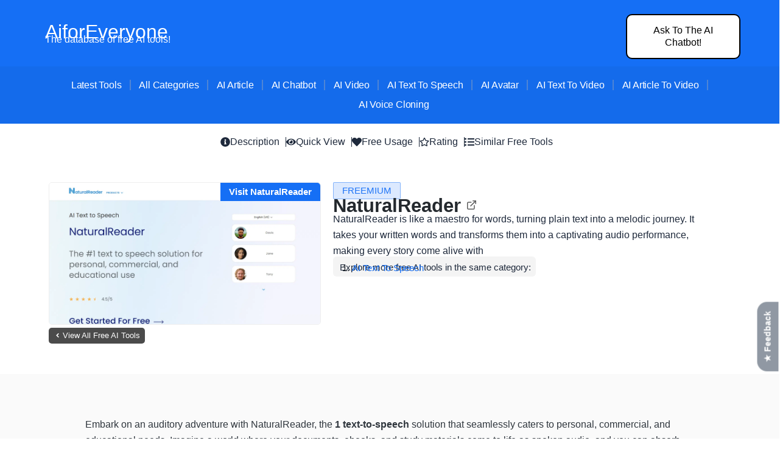

--- FILE ---
content_type: text/html; charset=UTF-8
request_url: https://aiforeveryone.org/naturalreader
body_size: 65992
content:
<!DOCTYPE html>
<html lang="en-US" prefix="og: https://ogp.me/ns#">
<head><meta charset="UTF-8"><script>if(navigator.userAgent.match(/MSIE|Internet Explorer/i)||navigator.userAgent.match(/Trident\/7\..*?rv:11/i)){var href=document.location.href;if(!href.match(/[?&]nowprocket/)){if(href.indexOf("?")==-1){if(href.indexOf("#")==-1){document.location.href=href+"?nowprocket=1"}else{document.location.href=href.replace("#","?nowprocket=1#")}}else{if(href.indexOf("#")==-1){document.location.href=href+"&nowprocket=1"}else{document.location.href=href.replace("#","&nowprocket=1#")}}}}</script><script>(()=>{class RocketLazyLoadScripts{constructor(){this.v="2.0.4",this.userEvents=["keydown","keyup","mousedown","mouseup","mousemove","mouseover","mouseout","touchmove","touchstart","touchend","touchcancel","wheel","click","dblclick","input"],this.attributeEvents=["onblur","onclick","oncontextmenu","ondblclick","onfocus","onmousedown","onmouseenter","onmouseleave","onmousemove","onmouseout","onmouseover","onmouseup","onmousewheel","onscroll","onsubmit"]}async t(){this.i(),this.o(),/iP(ad|hone)/.test(navigator.userAgent)&&this.h(),this.u(),this.l(this),this.m(),this.k(this),this.p(this),this._(),await Promise.all([this.R(),this.L()]),this.lastBreath=Date.now(),this.S(this),this.P(),this.D(),this.O(),this.M(),await this.C(this.delayedScripts.normal),await this.C(this.delayedScripts.defer),await this.C(this.delayedScripts.async),await this.T(),await this.F(),await this.j(),await this.A(),window.dispatchEvent(new Event("rocket-allScriptsLoaded")),this.everythingLoaded=!0,this.lastTouchEnd&&await new Promise(t=>setTimeout(t,500-Date.now()+this.lastTouchEnd)),this.I(),this.H(),this.U(),this.W()}i(){this.CSPIssue=sessionStorage.getItem("rocketCSPIssue"),document.addEventListener("securitypolicyviolation",t=>{this.CSPIssue||"script-src-elem"!==t.violatedDirective||"data"!==t.blockedURI||(this.CSPIssue=!0,sessionStorage.setItem("rocketCSPIssue",!0))},{isRocket:!0})}o(){window.addEventListener("pageshow",t=>{this.persisted=t.persisted,this.realWindowLoadedFired=!0},{isRocket:!0}),window.addEventListener("pagehide",()=>{this.onFirstUserAction=null},{isRocket:!0})}h(){let t;function e(e){t=e}window.addEventListener("touchstart",e,{isRocket:!0}),window.addEventListener("touchend",function i(o){o.changedTouches[0]&&t.changedTouches[0]&&Math.abs(o.changedTouches[0].pageX-t.changedTouches[0].pageX)<10&&Math.abs(o.changedTouches[0].pageY-t.changedTouches[0].pageY)<10&&o.timeStamp-t.timeStamp<200&&(window.removeEventListener("touchstart",e,{isRocket:!0}),window.removeEventListener("touchend",i,{isRocket:!0}),"INPUT"===o.target.tagName&&"text"===o.target.type||(o.target.dispatchEvent(new TouchEvent("touchend",{target:o.target,bubbles:!0})),o.target.dispatchEvent(new MouseEvent("mouseover",{target:o.target,bubbles:!0})),o.target.dispatchEvent(new PointerEvent("click",{target:o.target,bubbles:!0,cancelable:!0,detail:1,clientX:o.changedTouches[0].clientX,clientY:o.changedTouches[0].clientY})),event.preventDefault()))},{isRocket:!0})}q(t){this.userActionTriggered||("mousemove"!==t.type||this.firstMousemoveIgnored?"keyup"===t.type||"mouseover"===t.type||"mouseout"===t.type||(this.userActionTriggered=!0,this.onFirstUserAction&&this.onFirstUserAction()):this.firstMousemoveIgnored=!0),"click"===t.type&&t.preventDefault(),t.stopPropagation(),t.stopImmediatePropagation(),"touchstart"===this.lastEvent&&"touchend"===t.type&&(this.lastTouchEnd=Date.now()),"click"===t.type&&(this.lastTouchEnd=0),this.lastEvent=t.type,t.composedPath&&t.composedPath()[0].getRootNode()instanceof ShadowRoot&&(t.rocketTarget=t.composedPath()[0]),this.savedUserEvents.push(t)}u(){this.savedUserEvents=[],this.userEventHandler=this.q.bind(this),this.userEvents.forEach(t=>window.addEventListener(t,this.userEventHandler,{passive:!1,isRocket:!0})),document.addEventListener("visibilitychange",this.userEventHandler,{isRocket:!0})}U(){this.userEvents.forEach(t=>window.removeEventListener(t,this.userEventHandler,{passive:!1,isRocket:!0})),document.removeEventListener("visibilitychange",this.userEventHandler,{isRocket:!0}),this.savedUserEvents.forEach(t=>{(t.rocketTarget||t.target).dispatchEvent(new window[t.constructor.name](t.type,t))})}m(){const t="return false",e=Array.from(this.attributeEvents,t=>"data-rocket-"+t),i="["+this.attributeEvents.join("],[")+"]",o="[data-rocket-"+this.attributeEvents.join("],[data-rocket-")+"]",s=(e,i,o)=>{o&&o!==t&&(e.setAttribute("data-rocket-"+i,o),e["rocket"+i]=new Function("event",o),e.setAttribute(i,t))};new MutationObserver(t=>{for(const n of t)"attributes"===n.type&&(n.attributeName.startsWith("data-rocket-")||this.everythingLoaded?n.attributeName.startsWith("data-rocket-")&&this.everythingLoaded&&this.N(n.target,n.attributeName.substring(12)):s(n.target,n.attributeName,n.target.getAttribute(n.attributeName))),"childList"===n.type&&n.addedNodes.forEach(t=>{if(t.nodeType===Node.ELEMENT_NODE)if(this.everythingLoaded)for(const i of[t,...t.querySelectorAll(o)])for(const t of i.getAttributeNames())e.includes(t)&&this.N(i,t.substring(12));else for(const e of[t,...t.querySelectorAll(i)])for(const t of e.getAttributeNames())this.attributeEvents.includes(t)&&s(e,t,e.getAttribute(t))})}).observe(document,{subtree:!0,childList:!0,attributeFilter:[...this.attributeEvents,...e]})}I(){this.attributeEvents.forEach(t=>{document.querySelectorAll("[data-rocket-"+t+"]").forEach(e=>{this.N(e,t)})})}N(t,e){const i=t.getAttribute("data-rocket-"+e);i&&(t.setAttribute(e,i),t.removeAttribute("data-rocket-"+e))}k(t){Object.defineProperty(HTMLElement.prototype,"onclick",{get(){return this.rocketonclick||null},set(e){this.rocketonclick=e,this.setAttribute(t.everythingLoaded?"onclick":"data-rocket-onclick","this.rocketonclick(event)")}})}S(t){function e(e,i){let o=e[i];e[i]=null,Object.defineProperty(e,i,{get:()=>o,set(s){t.everythingLoaded?o=s:e["rocket"+i]=o=s}})}e(document,"onreadystatechange"),e(window,"onload"),e(window,"onpageshow");try{Object.defineProperty(document,"readyState",{get:()=>t.rocketReadyState,set(e){t.rocketReadyState=e},configurable:!0}),document.readyState="loading"}catch(t){console.log("WPRocket DJE readyState conflict, bypassing")}}l(t){this.originalAddEventListener=EventTarget.prototype.addEventListener,this.originalRemoveEventListener=EventTarget.prototype.removeEventListener,this.savedEventListeners=[],EventTarget.prototype.addEventListener=function(e,i,o){o&&o.isRocket||!t.B(e,this)&&!t.userEvents.includes(e)||t.B(e,this)&&!t.userActionTriggered||e.startsWith("rocket-")||t.everythingLoaded?t.originalAddEventListener.call(this,e,i,o):(t.savedEventListeners.push({target:this,remove:!1,type:e,func:i,options:o}),"mouseenter"!==e&&"mouseleave"!==e||t.originalAddEventListener.call(this,e,t.savedUserEvents.push,o))},EventTarget.prototype.removeEventListener=function(e,i,o){o&&o.isRocket||!t.B(e,this)&&!t.userEvents.includes(e)||t.B(e,this)&&!t.userActionTriggered||e.startsWith("rocket-")||t.everythingLoaded?t.originalRemoveEventListener.call(this,e,i,o):t.savedEventListeners.push({target:this,remove:!0,type:e,func:i,options:o})}}J(t,e){this.savedEventListeners=this.savedEventListeners.filter(i=>{let o=i.type,s=i.target||window;return e!==o||t!==s||(this.B(o,s)&&(i.type="rocket-"+o),this.$(i),!1)})}H(){EventTarget.prototype.addEventListener=this.originalAddEventListener,EventTarget.prototype.removeEventListener=this.originalRemoveEventListener,this.savedEventListeners.forEach(t=>this.$(t))}$(t){t.remove?this.originalRemoveEventListener.call(t.target,t.type,t.func,t.options):this.originalAddEventListener.call(t.target,t.type,t.func,t.options)}p(t){let e;function i(e){return t.everythingLoaded?e:e.split(" ").map(t=>"load"===t||t.startsWith("load.")?"rocket-jquery-load":t).join(" ")}function o(o){function s(e){const s=o.fn[e];o.fn[e]=o.fn.init.prototype[e]=function(){return this[0]===window&&t.userActionTriggered&&("string"==typeof arguments[0]||arguments[0]instanceof String?arguments[0]=i(arguments[0]):"object"==typeof arguments[0]&&Object.keys(arguments[0]).forEach(t=>{const e=arguments[0][t];delete arguments[0][t],arguments[0][i(t)]=e})),s.apply(this,arguments),this}}if(o&&o.fn&&!t.allJQueries.includes(o)){const e={DOMContentLoaded:[],"rocket-DOMContentLoaded":[]};for(const t in e)document.addEventListener(t,()=>{e[t].forEach(t=>t())},{isRocket:!0});o.fn.ready=o.fn.init.prototype.ready=function(i){function s(){parseInt(o.fn.jquery)>2?setTimeout(()=>i.bind(document)(o)):i.bind(document)(o)}return"function"==typeof i&&(t.realDomReadyFired?!t.userActionTriggered||t.fauxDomReadyFired?s():e["rocket-DOMContentLoaded"].push(s):e.DOMContentLoaded.push(s)),o([])},s("on"),s("one"),s("off"),t.allJQueries.push(o)}e=o}t.allJQueries=[],o(window.jQuery),Object.defineProperty(window,"jQuery",{get:()=>e,set(t){o(t)}})}P(){const t=new Map;document.write=document.writeln=function(e){const i=document.currentScript,o=document.createRange(),s=i.parentElement;let n=t.get(i);void 0===n&&(n=i.nextSibling,t.set(i,n));const c=document.createDocumentFragment();o.setStart(c,0),c.appendChild(o.createContextualFragment(e)),s.insertBefore(c,n)}}async R(){return new Promise(t=>{this.userActionTriggered?t():this.onFirstUserAction=t})}async L(){return new Promise(t=>{document.addEventListener("DOMContentLoaded",()=>{this.realDomReadyFired=!0,t()},{isRocket:!0})})}async j(){return this.realWindowLoadedFired?Promise.resolve():new Promise(t=>{window.addEventListener("load",t,{isRocket:!0})})}M(){this.pendingScripts=[];this.scriptsMutationObserver=new MutationObserver(t=>{for(const e of t)e.addedNodes.forEach(t=>{"SCRIPT"!==t.tagName||t.noModule||t.isWPRocket||this.pendingScripts.push({script:t,promise:new Promise(e=>{const i=()=>{const i=this.pendingScripts.findIndex(e=>e.script===t);i>=0&&this.pendingScripts.splice(i,1),e()};t.addEventListener("load",i,{isRocket:!0}),t.addEventListener("error",i,{isRocket:!0}),setTimeout(i,1e3)})})})}),this.scriptsMutationObserver.observe(document,{childList:!0,subtree:!0})}async F(){await this.X(),this.pendingScripts.length?(await this.pendingScripts[0].promise,await this.F()):this.scriptsMutationObserver.disconnect()}D(){this.delayedScripts={normal:[],async:[],defer:[]},document.querySelectorAll("script[type$=rocketlazyloadscript]").forEach(t=>{t.hasAttribute("data-rocket-src")?t.hasAttribute("async")&&!1!==t.async?this.delayedScripts.async.push(t):t.hasAttribute("defer")&&!1!==t.defer||"module"===t.getAttribute("data-rocket-type")?this.delayedScripts.defer.push(t):this.delayedScripts.normal.push(t):this.delayedScripts.normal.push(t)})}async _(){await this.L();let t=[];document.querySelectorAll("script[type$=rocketlazyloadscript][data-rocket-src]").forEach(e=>{let i=e.getAttribute("data-rocket-src");if(i&&!i.startsWith("data:")){i.startsWith("//")&&(i=location.protocol+i);try{const o=new URL(i).origin;o!==location.origin&&t.push({src:o,crossOrigin:e.crossOrigin||"module"===e.getAttribute("data-rocket-type")})}catch(t){}}}),t=[...new Map(t.map(t=>[JSON.stringify(t),t])).values()],this.Y(t,"preconnect")}async G(t){if(await this.K(),!0!==t.noModule||!("noModule"in HTMLScriptElement.prototype))return new Promise(e=>{let i;function o(){(i||t).setAttribute("data-rocket-status","executed"),e()}try{if(navigator.userAgent.includes("Firefox/")||""===navigator.vendor||this.CSPIssue)i=document.createElement("script"),[...t.attributes].forEach(t=>{let e=t.nodeName;"type"!==e&&("data-rocket-type"===e&&(e="type"),"data-rocket-src"===e&&(e="src"),i.setAttribute(e,t.nodeValue))}),t.text&&(i.text=t.text),t.nonce&&(i.nonce=t.nonce),i.hasAttribute("src")?(i.addEventListener("load",o,{isRocket:!0}),i.addEventListener("error",()=>{i.setAttribute("data-rocket-status","failed-network"),e()},{isRocket:!0}),setTimeout(()=>{i.isConnected||e()},1)):(i.text=t.text,o()),i.isWPRocket=!0,t.parentNode.replaceChild(i,t);else{const i=t.getAttribute("data-rocket-type"),s=t.getAttribute("data-rocket-src");i?(t.type=i,t.removeAttribute("data-rocket-type")):t.removeAttribute("type"),t.addEventListener("load",o,{isRocket:!0}),t.addEventListener("error",i=>{this.CSPIssue&&i.target.src.startsWith("data:")?(console.log("WPRocket: CSP fallback activated"),t.removeAttribute("src"),this.G(t).then(e)):(t.setAttribute("data-rocket-status","failed-network"),e())},{isRocket:!0}),s?(t.fetchPriority="high",t.removeAttribute("data-rocket-src"),t.src=s):t.src="data:text/javascript;base64,"+window.btoa(unescape(encodeURIComponent(t.text)))}}catch(i){t.setAttribute("data-rocket-status","failed-transform"),e()}});t.setAttribute("data-rocket-status","skipped")}async C(t){const e=t.shift();return e?(e.isConnected&&await this.G(e),this.C(t)):Promise.resolve()}O(){this.Y([...this.delayedScripts.normal,...this.delayedScripts.defer,...this.delayedScripts.async],"preload")}Y(t,e){this.trash=this.trash||[];let i=!0;var o=document.createDocumentFragment();t.forEach(t=>{const s=t.getAttribute&&t.getAttribute("data-rocket-src")||t.src;if(s&&!s.startsWith("data:")){const n=document.createElement("link");n.href=s,n.rel=e,"preconnect"!==e&&(n.as="script",n.fetchPriority=i?"high":"low"),t.getAttribute&&"module"===t.getAttribute("data-rocket-type")&&(n.crossOrigin=!0),t.crossOrigin&&(n.crossOrigin=t.crossOrigin),t.integrity&&(n.integrity=t.integrity),t.nonce&&(n.nonce=t.nonce),o.appendChild(n),this.trash.push(n),i=!1}}),document.head.appendChild(o)}W(){this.trash.forEach(t=>t.remove())}async T(){try{document.readyState="interactive"}catch(t){}this.fauxDomReadyFired=!0;try{await this.K(),this.J(document,"readystatechange"),document.dispatchEvent(new Event("rocket-readystatechange")),await this.K(),document.rocketonreadystatechange&&document.rocketonreadystatechange(),await this.K(),this.J(document,"DOMContentLoaded"),document.dispatchEvent(new Event("rocket-DOMContentLoaded")),await this.K(),this.J(window,"DOMContentLoaded"),window.dispatchEvent(new Event("rocket-DOMContentLoaded"))}catch(t){console.error(t)}}async A(){try{document.readyState="complete"}catch(t){}try{await this.K(),this.J(document,"readystatechange"),document.dispatchEvent(new Event("rocket-readystatechange")),await this.K(),document.rocketonreadystatechange&&document.rocketonreadystatechange(),await this.K(),this.J(window,"load"),window.dispatchEvent(new Event("rocket-load")),await this.K(),window.rocketonload&&window.rocketonload(),await this.K(),this.allJQueries.forEach(t=>t(window).trigger("rocket-jquery-load")),await this.K(),this.J(window,"pageshow");const t=new Event("rocket-pageshow");t.persisted=this.persisted,window.dispatchEvent(t),await this.K(),window.rocketonpageshow&&window.rocketonpageshow({persisted:this.persisted})}catch(t){console.error(t)}}async K(){Date.now()-this.lastBreath>45&&(await this.X(),this.lastBreath=Date.now())}async X(){return document.hidden?new Promise(t=>setTimeout(t)):new Promise(t=>requestAnimationFrame(t))}B(t,e){return e===document&&"readystatechange"===t||(e===document&&"DOMContentLoaded"===t||(e===window&&"DOMContentLoaded"===t||(e===window&&"load"===t||e===window&&"pageshow"===t)))}static run(){(new RocketLazyLoadScripts).t()}}RocketLazyLoadScripts.run()})();</script>

<meta name="viewport" content="width=device-width, initial-scale=1">
	<link rel="profile" href="https://gmpg.org/xfn/11"> 
	
<!-- Search Engine Optimization by Rank Math - https://rankmath.com/ -->
<title>NaturalReader - Free Usage, Rating &amp; Alternatives 2026</title>
<style id="wpr-usedcss">img:is([sizes=auto i],[sizes^="auto," i]){contain-intrinsic-size:3000px 1500px}address,blockquote,body,dd,dl,dt,fieldset,figure,h1,h2,h3,h4,h5,h6,hr,html,iframe,legend,li,ol,p,pre,textarea,ul{border:0;font-size:100%;font-style:inherit;font-weight:inherit;margin:0;outline:0;padding:0;vertical-align:baseline}html{-webkit-text-size-adjust:100%;-ms-text-size-adjust:100%}body{margin:0}main,nav{display:block}progress{display:inline-block;vertical-align:baseline}a{background-color:transparent}a:active{outline:0}a,a:focus,a:hover,a:visited{text-decoration:none}abbr[title]{border-bottom:1px dotted}dfn{font-style:italic}mark{background:#ff0;color:#000}small{font-size:80%}sub,sup{font-size:75%;line-height:0;position:relative;vertical-align:baseline}sup{top:-.5em}sub{bottom:-.25em}img{border:0}svg:not(:root){overflow:hidden}figure{margin:0}hr{box-sizing:content-box;height:0}pre{overflow:auto}code,kbd,pre,samp{font-size:1em}button,input,optgroup,select,textarea{color:inherit;font:inherit;margin:0}button{overflow:visible}button,select{text-transform:none}button,html input[type=button],input[type=reset],input[type=submit]{-webkit-appearance:button;cursor:pointer}button[disabled],html input[disabled]{cursor:default}button::-moz-focus-inner,input::-moz-focus-inner{border:0;padding:0}input{line-height:normal}input[type=checkbox],input[type=radio]{box-sizing:border-box;padding:0}input[type=number]::-webkit-inner-spin-button,input[type=number]::-webkit-outer-spin-button{height:auto}input[type=search]{-webkit-appearance:textfield;box-sizing:content-box}#comments .submit,.search .search-submit{padding:10px 15px;border-radius:2px;line-height:1.85714285714286;border:0}input[type=search]::-webkit-search-cancel-button,input[type=search]::-webkit-search-decoration{-webkit-appearance:none}fieldset{border:1px solid var(--ast-border-color);margin:0;padding:.35em .625em .75em}legend{border:0;padding:0}fieldset legend{margin-bottom:1.5em;padding:0 .5em}textarea{overflow:auto}optgroup{font-weight:700}table{border-collapse:collapse;border-spacing:0}td,th{padding:0}.ast-container{max-width:100%}.ast-container{margin-left:auto;margin-right:auto;padding-left:20px;padding-right:20px}h1,h2,h3,h4,h5,h6{clear:both}h1{color:#808285;font-size:2em;line-height:1.2}h2{color:#808285;font-size:1.7em;line-height:1.3}h3{color:#808285;font-size:1.5em;line-height:1.4}h4{color:#808285;line-height:1.5;font-size:1.3em}h5{color:#808285;line-height:1.6;font-size:1.2em}h6{color:#808285;line-height:1.7;font-size:1.1em}html{box-sizing:border-box}*,:after,:before{box-sizing:inherit}body{color:#808285;background:#fff;font-style:normal}ol,ul{margin:0 0 1.5em 3em}ul{list-style:disc}ol{list-style:decimal}li>ol,li>ul{margin-bottom:0;margin-left:1.5em}dt{font-weight:600}dd{margin:0 1.5em 1em}b,strong{font-weight:700}cite,dfn,em,i{font-style:italic}blockquote{quotes:"" ""}blockquote:after,blockquote:before{content:""}blockquote{border-left:5px solid var(--ast-border-color);padding:20px;font-size:1.2em;font-style:italic;margin:0 0 1.5em;position:relative}address{margin:0 0 1.5em}address,cite{font-style:italic}abbr,acronym{border-bottom:1px dotted #666;cursor:help}pre{background:var(--ast-code-block-background);font-family:"Courier 10 Pitch",Courier,monospace;margin-bottom:1.6em;overflow:auto;max-width:100%;padding:1.6em}code,kbd,tt,var{font:1em Monaco,Consolas,"Andale Mono","DejaVu Sans Mono",monospace}img{height:auto;max-width:100%}hr{background-color:#ccc;border:0;height:1px;margin-bottom:1.5em}.button,button,input,select,textarea{color:#808285;font-weight:400;font-size:100%;margin:0;vertical-align:baseline}button,input{line-height:normal}big{font-size:125%}ins,mark{background:0 0;text-decoration:none}table,td,th{border:1px solid var(--ast-border-color)}table{border-collapse:separate;border-spacing:0;border-width:1px 0 0 1px;margin:0 0 1.5em;width:100%}th{font-weight:600}td,th{padding:.7em 1em;border-width:0 1px 1px 0}.button,button,input[type=button],input[type=reset],input[type=submit]{border:1px solid;border-color:var(--ast-border-color);border-radius:2px;background:#e6e6e6;padding:.6em 1em .4em;color:#fff}.button:focus,.button:hover,button:focus,button:hover,input[type=button]:focus,input[type=button]:hover,input[type=reset]:focus,input[type=reset]:hover,input[type=submit]:focus,input[type=submit]:hover{color:#fff;border-color:var(--ast-border-color)}.button:active,.button:focus,button:active,button:focus,input[type=button]:active,input[type=button]:focus,input[type=reset]:active,input[type=reset]:focus,input[type=submit]:active,input[type=submit]:focus{border-color:var(--ast-border-color);outline:0}input[type=email],input[type=search],input[type=tel],input[type=text],input[type=url],textarea{color:#666;border:1px solid var(--ast-border-color);border-radius:2px;-webkit-appearance:none}input[type=email]:focus,input[type=search]:focus,input[type=tel]:focus,input[type=text]:focus,input[type=url]:focus,textarea:focus{color:#111}textarea{padding-left:3px;width:100%}a{color:#4169e1}a:focus,a:hover{color:#191970}a:focus{outline:dotted thin}a:hover{outline:0}.screen-reader-text{border:0;clip:rect(1px,1px,1px,1px);height:1px;margin:-1px;overflow:hidden;padding:0;position:absolute;width:1px;word-wrap:normal!important}.screen-reader-text:focus{background-color:#f1f1f1;border-radius:2px;box-shadow:0 0 2px 2px rgba(0,0,0,.6);clip:auto!important;color:#21759b;display:block;font-size:12.25px;font-size:.875rem;height:auto;left:5px;line-height:normal;padding:15px 23px 14px;text-decoration:none;top:5px;width:auto;z-index:100000}iframe,object{max-width:100%}::selection{color:#fff;background:#0274be}body{-webkit-font-smoothing:antialiased;-moz-osx-font-smoothing:grayscale}body:not(.logged-in){position:relative}#page{position:relative}a,a:focus{text-decoration:none}.site-header a *,a{transition:all .2s linear}img{vertical-align:middle}p{margin-bottom:1.75em}blockquote{margin:1.5em 1em 1.5em 3em;font-size:1.1em;line-height:inherit;position:relative}.button,input[type=button],input[type=submit]{border-radius:0;padding:18px 30px;border:0;box-shadow:none;text-shadow:none}.button:hover,input[type=button]:hover,input[type=submit]:hover{box-shadow:none}.button:active,.button:focus,input[type=button]:active,input[type=button]:focus,input[type=submit]:active,input[type=submit]:focus{box-shadow:none}.search-form .search-field{outline:0}.ast-search-menu-icon{position:relative;z-index:3}.site .skip-link{background-color:#f1f1f1;box-shadow:0 0 1px 1px rgba(0,0,0,.2);color:#21759b;display:block;font-family:Montserrat,"Helvetica Neue",sans-serif;font-size:14px;font-weight:700;left:-9999em;outline:0;padding:15px 23px 14px;text-decoration:none;text-transform:none;top:-9999em}.site .skip-link:focus{clip:auto;height:auto;left:6px;top:7px;width:auto;z-index:100000;outline:dotted thin}input,select{line-height:1}body,button,input[type=button],input[type=submit],textarea{line-height:1.85714285714286}body{background-color:#fff}#page{display:block}#primary{width:100%}#primary{margin:4em 0}.ast-search-icon .astra-search-icon{font-size:1.3em}.main-navigation{height:100%;-js-display:inline-flex;display:inline-flex}.main-navigation ul{list-style:none;margin:0;padding-left:0;position:relative}.main-header-menu .menu-link,.main-header-menu>a{text-decoration:none;padding:0 1em;display:inline-block;transition:all .2s linear}.main-header-menu .menu-item{position:relative}.main-header-menu .menu-item.focus>.sub-menu,.main-header-menu .menu-item:hover>.sub-menu,.main-header-menu .menu-item>.sub-menu.toggled-on{right:auto;left:0;visibility:visible}.main-header-menu .menu-item.focus>.sub-menu .sub-menu.toggled-on,.main-header-menu .menu-item:hover>.sub-menu .sub-menu.toggled-on,.main-header-menu .menu-item>.sub-menu.toggled-on .sub-menu.toggled-on{left:100%;right:auto;visibility:visible}.main-header-menu .sub-menu{width:240px;background:#fff;left:-999em;position:absolute;top:100%;z-index:99999;visibility:hidden}@media (min-width:769px){.main-header-menu .sub-menu .menu-item.focus>.sub-menu,.main-header-menu .sub-menu .menu-item:hover>.sub-menu{left:100%;right:auto}}.main-header-menu .sub-menu .menu-link{padding:.9em 1em;display:block;word-wrap:break-word}.main-header-menu .sub-menu .menu-item:not(.menu-item-has-children) .menu-link .icon-arrow:first-of-type{display:none}#ast-desktop-header .main-header-menu .sub-menu .menu-item.menu-item-has-children>.menu-link .icon-arrow{display:none}#ast-desktop-header .main-header-menu .sub-menu .menu-item.menu-item-has-children>.menu-link .ast-header-navigation-arrow{position:absolute;right:.6em;top:50%;transform:translate(0,-50%) rotate(270deg)}#ast-desktop-header .main-header-menu .sub-menu .menu-item.menu-item-has-children>.menu-link .ast-header-navigation-arrow .icon-arrow{display:block}#ast-desktop-header .main-header-menu .sub-menu .menu-item.menu-item-has-children>.menu-link .ast-header-navigation-arrow .icon-arrow svg{margin:0}.main-header-menu .sub-menu .sub-menu{top:0}.submenu-with-border .sub-menu{border-width:1px;border-style:solid}.submenu-with-border .sub-menu .menu-link{border-width:0 0 1px;border-style:solid}.submenu-with-border .sub-menu .sub-menu{top:-2px}.ast-desktop .submenu-with-border .sub-menu>.menu-item:last-child>.menu-link{border-bottom-style:none}.ast-header-break-point .main-navigation{padding-left:0}.ast-header-break-point .main-navigation ul .menu-item .menu-link{padding:0 20px;display:inline-block;width:100%;border:0;border-bottom-width:1px;border-style:solid;border-color:var(--ast-border-color)}.ast-header-break-point .main-navigation ul .menu-item .menu-link .icon-arrow:first-of-type{margin-right:5px}.ast-header-break-point .main-navigation ul .sub-menu .menu-item:not(.menu-item-has-children) .menu-link .icon-arrow:first-of-type{display:inline}.ast-header-break-point .main-navigation .sub-menu .menu-item .menu-link{padding-left:30px}.ast-header-break-point .main-navigation .sub-menu .menu-item .menu-item .menu-link{padding-left:40px}.ast-header-break-point .main-navigation .sub-menu .menu-item .menu-item .menu-item .menu-link{padding-left:50px}.ast-header-break-point .main-navigation .sub-menu .menu-item .menu-item .menu-item .menu-item .menu-link{padding-left:60px}.ast-header-break-point .main-header-menu{background-color:#f9f9f9;border-top-width:0}.ast-header-break-point .main-header-menu .sub-menu{background-color:#f9f9f9;position:static;opacity:1;visibility:visible;border:0;width:auto}.ast-header-break-point .submenu-with-border .sub-menu{border:0}.ast-header-break-point .dropdown-menu-toggle{display:none}.ast-button-wrap{display:inline-block}.ast-button-wrap button{box-shadow:none;border:none}.ast-button-wrap .menu-toggle{padding:0;width:2.2em;height:2.1em;font-size:1.5em;font-weight:400;border-radius:2px;-webkit-font-smoothing:antialiased;-moz-osx-font-smoothing:grayscale;border-radius:2px;vertical-align:middle;line-height:1.85714285714286}.ast-button-wrap .menu-toggle.main-header-menu-toggle{padding:0 .5em;width:auto;text-align:center}.ast-button-wrap .menu-toggle:focus{outline:dotted thin}.site-navigation{height:100%}.site-header .menu-link *{transition:none}.ast-icon.icon-arrow svg{height:.6em;width:.6em;position:relative;margin-left:10px}.ast-icon.icon-search svg{height:1em;width:.9em;margin-top:3px;margin-right:2px}.ast-header-break-point .main-header-bar-navigation{flex:auto}.ast-header-break-point .ast-main-header-bar-alignment{display:block;width:100%;flex:auto;order:4}.ast-header-break-point .ast-icon.icon-arrow svg{height:.85em;width:.95em;position:relative;margin-left:10px}.ast-icon svg:not([fill]){fill:currentColor}.sticky{display:block}.hentry{margin:0 0 1.5em}body{overflow-x:hidden}.widget{margin:0 0 2.8em}.widget:last-child{margin-bottom:0}.widget select{max-width:100%}.widget ul{margin:0;list-style-type:none}.ast-builder-layout-element{align-items:center}.site-header-section{height:100%;min-height:0;align-items:center}.site-header-section>*{padding:0 10px}.site-header-section>div:first-child{padding-left:0}.site-header-section>div:last-child{padding-right:0}.site-header-section .ast-builder-menu{align-items:center}.elementor-nav-menu .ast-icon{display:none}.ahfb-svg-iconset{-js-display:inline-flex;display:inline-flex;align-self:center}.ahfb-svg-iconset svg{width:17px;height:17px;transition:none}.ahfb-svg-iconset svg>*{transition:none}.main-header-bar .main-header-bar-navigation{height:100%}.ast-nav-menu .sub-menu{line-height:1.45}.ast-builder-menu .main-navigation{padding:0}.ast-builder-menu .main-navigation>ul{align-self:center}.ast-header-break-point #ast-mobile-header{display:block}.ast-header-break-point .main-header-bar-navigation{line-height:3}.ast-header-break-point .main-header-bar-navigation .menu-item-has-children>.ast-menu-toggle{display:inline-block;position:absolute;font-size:inherit;top:0;right:20px;cursor:pointer;-webkit-font-smoothing:antialiased;-moz-osx-font-smoothing:grayscale;padding:0 .907em;font-weight:400;line-height:inherit}.ast-header-break-point .main-header-bar-navigation .menu-item-has-children>.ast-menu-toggle>.ast-icon.icon-arrow{pointer-events:none}.ast-header-break-point .main-header-bar-navigation .menu-item-has-children .sub-menu{display:none}.ast-header-break-point .ast-nav-menu .sub-menu{line-height:3}.ast-hfb-header.ast-header-break-point .main-header-bar-navigation{width:100%;margin:0}.ast-hfb-header .menu-toggle.toggled .ast-mobile-svg{display:none}.ast-hfb-header .menu-toggle.toggled .ast-close-svg{display:block}.menu-toggle .ast-close-svg{display:none}.ast-mobile-header-wrap .ast-button-wrap .menu-toggle.main-header-menu-toggle{-js-display:flex;display:flex;align-items:center;width:auto;height:auto}.ast-button-wrap .menu-toggle.main-header-menu-toggle{padding:.5em;align-items:center;-js-display:flex;display:flex}.site-header{z-index:99;position:relative}.main-header-bar{background-color:#fff;border-bottom-color:var(--ast-border-color);border-bottom-style:solid}.ast-header-break-point .main-header-bar{border:0}.ast-header-break-point .main-header-bar{border-bottom-color:var(--ast-border-color);border-bottom-style:solid}.main-header-bar{margin-left:auto;margin-right:auto}.site-branding{line-height:1;align-self:center}.ast-menu-toggle{display:none;background:0 0;color:inherit;border-style:dotted;border-color:transparent}.ast-menu-toggle:focus,.ast-menu-toggle:hover{background:0 0;border-color:inherit;color:inherit}.ast-menu-toggle:focus{outline:dotted thin}.ast-main-header-nav-open .main-header-bar{padding-bottom:0}.main-header-bar{z-index:4;position:relative}.main-header-bar .main-header-bar-navigation:empty{padding:0}.main-header-bar .main-header-bar-navigation .sub-menu{line-height:1.45}.main-header-bar .main-header-bar-navigation .menu-item-has-children>.menu-link:after{line-height:normal}.ast-site-identity{padding:1em 0}.ast-header-break-point .ast-site-identity{width:100%}.ast-header-break-point .main-header-bar{display:block;line-height:3}.ast-header-break-point .main-header-bar .main-header-bar-navigation{line-height:3}.ast-header-break-point .main-header-bar .main-header-bar-navigation .sub-menu{line-height:3}.ast-header-break-point .main-header-bar .main-header-bar-navigation .menu-item-has-children .sub-menu{display:none}.ast-header-break-point .main-header-bar .main-header-bar-navigation .menu-item-has-children>.ast-menu-toggle{display:inline-block;position:absolute;font-size:inherit;top:-1px;right:20px;cursor:pointer;-webkit-font-smoothing:antialiased;-moz-osx-font-smoothing:grayscale;padding:0 .907em;font-weight:400;line-height:inherit;transition:all .2s}.ast-header-break-point .main-header-bar .main-header-bar-navigation .ast-submenu-expanded>.ast-menu-toggle::before{transform:rotateX(180deg)}.ast-header-break-point .main-header-bar .main-header-bar-navigation .main-header-menu{border-top-width:0}.ast-header-break-point .main-navigation{display:block;width:100%}.ast-header-break-point .main-navigation ul ul{left:auto;right:auto}.ast-header-break-point .main-navigation .stack-on-mobile li{width:100%}.ast-header-break-point .main-navigation .widget{margin-bottom:1em}.ast-header-break-point .main-navigation .widget li{width:auto}.ast-header-break-point .main-navigation .widget:last-child{margin-bottom:0}.ast-header-break-point .main-header-bar-navigation{width:calc(100% + 40px);margin:0 -20px}.ast-header-break-point .main-header-menu ul ul{top:0}.ast-header-break-point .ast-builder-menu{width:100%}.ast-header-break-point .ast-mobile-header-wrap .ast-flex.stack-on-mobile{flex-wrap:wrap}.ast-desktop .main-header-menu>.menu-item .sub-menu:before{position:absolute;content:'';top:0;left:0;width:100%;transform:translateY(-100%)}input[type=email],input[type=number],input[type=reset],input[type=search],input[type=tel],input[type=text],input[type=url],select,textarea{color:#666;padding:.75em;height:auto;border-width:1px;border-style:solid;border-color:var(--ast-border-color);border-radius:2px;background:var(--ast-comment-inputs-background);box-shadow:none;box-sizing:border-box;transition:all .2s linear}input[type=email]:focus,input[type=reset]:focus,input[type=search]:focus,input[type=tel]:focus,input[type=text]:focus,input[type=url]:focus,select:focus,textarea:focus{background-color:#fff;border-color:var(--ast-border-color);box-shadow:none}input[type=button],input[type=button]:focus,input[type=button]:hover,input[type=reset],input[type=reset]:focus,input[type=reset]:hover,input[type=submit],input[type=submit]:focus,input[type=submit]:hover{box-shadow:none}textarea{width:100%}input[type=search]:focus{outline:dotted thin}.astra-dark-mode-enable input[type=email],.astra-dark-mode-enable input[type=number],.astra-dark-mode-enable input[type=reset],.astra-dark-mode-enable input[type=search],.astra-dark-mode-enable input[type=tel],.astra-dark-mode-enable input[type=text],.astra-dark-mode-enable input[type=url],.astra-dark-mode-enable textarea{background-color:var(--ast-global-color-secondary,--ast-global-color-5);color:var(--ast-global-color-2)!important;border:1px solid var(--ast-border-color)}.astra-dark-mode-enable input[type=email]:focus,.astra-dark-mode-enable input[type=number]:focus,.astra-dark-mode-enable input[type=reset]:focus,.astra-dark-mode-enable input[type=search]:focus,.astra-dark-mode-enable input[type=tel]:focus,.astra-dark-mode-enable input[type=text]:focus,.astra-dark-mode-enable input[type=url]:focus,.astra-dark-mode-enable textarea:focus{border:1px solid var(--ast-global-color-0)!important;background-color:var(--ast-global-color-secondary,--ast-global-color-5)!important}.astra-dark-mode-enable select{background-color:var(--ast-global-color-secondary,--ast-global-color-5);border-color:var(--ast-border-color);color:var(--ast-global-color-2)}input[type=range]{-webkit-appearance:none;width:100%;margin:5.7px 0;padding:0;border:none}input[type=range]:focus{outline:0}input[type=range]::-webkit-slider-runnable-track{width:100%;height:8.6px;cursor:pointer;box-shadow:2.6px 2.6px .4px #ccc,0 0 2.6px #d9d9d9;background:rgba(255,255,255,.2);border-radius:13.6px;border:0 solid #fff}input[type=range]::-webkit-slider-thumb{box-shadow:0 0 0 rgba(255,221,0,.37),0 0 0 rgba(255,224,26,.37);border:7.9px solid #0274be;height:20px;width:20px;border-radius:50px;background:#0274be;cursor:pointer;-webkit-appearance:none;margin-top:-5.7px}input[type=range]:focus::-webkit-slider-runnable-track{background:rgba(255,255,255,.2)}input[type=range]::-moz-range-track{width:100%;height:8.6px;cursor:pointer;box-shadow:2.6px 2.6px .4px #ccc,0 0 2.6px #d9d9d9;background:rgba(255,255,255,.2);border-radius:13.6px;border:0 solid #fff}input[type=range]::-moz-range-thumb{box-shadow:0 0 0 rgba(255,221,0,.37),0 0 0 rgba(255,224,26,.37);border:7.9px solid #0274be;height:20px;width:20px;border-radius:50px;background:#0274be;cursor:pointer}input[type=range]::-ms-track{width:100%;height:8.6px;cursor:pointer;background:0 0;border-color:transparent;color:transparent}input[type=range]::-ms-fill-lower{background:rgba(199,199,199,.2);border:0 solid #fff;border-radius:27.2px;box-shadow:2.6px 2.6px .4px #ccc,0 0 2.6px #d9d9d9}input[type=range]::-ms-fill-upper{background:rgba(255,255,255,.2);border:0 solid #fff;border-radius:27.2px;box-shadow:2.6px 2.6px .4px #ccc,0 0 2.6px #d9d9d9}input[type=range]::-ms-thumb{box-shadow:0 0 0 rgba(255,221,0,.37),0 0 0 rgba(255,224,26,.37);border:7.9px solid #0274be;height:20px;width:20px;border-radius:50px;background:#0274be;cursor:pointer;height:8.6px}input[type=range]:focus::-ms-fill-lower{background:rgba(255,255,255,.2)}input[type=range]:focus::-ms-fill-upper{background:rgba(255,255,255,.2)}input[type=color]{border:none;width:100px;padding:0;height:30px;cursor:pointer}input[type=color]::-webkit-color-swatch-wrapper{padding:0;border:none}input[type=color]::-webkit-color-swatch{border:none}.search .site-content .content-area .search-form{margin-bottom:3em}.ast-flex{-js-display:flex;display:flex;flex-wrap:wrap}.ast-inline-flex{-js-display:inline-flex;display:inline-flex;align-items:center;flex-wrap:wrap;align-content:center}.ast-flex-grow-1{flex-grow:1}:root{--ast-post-nav-space:0;--ast-container-default-xlg-padding:3em;--ast-container-default-lg-padding:3em;--ast-container-default-slg-padding:2em;--ast-container-default-md-padding:3em;--ast-container-default-sm-padding:3em;--ast-container-default-xs-padding:2.4em;--ast-container-default-xxs-padding:1.8em;--ast-code-block-background:#ECEFF3;--ast-comment-inputs-background:#F9FAFB;--ast-normal-container-width:1200px;--ast-narrow-container-width:750px;--ast-blog-title-font-weight:normal;--ast-blog-meta-weight:inherit;--ast-global-color-primary:var(--ast-global-color-5);--ast-global-color-secondary:var(--ast-global-color-4);--ast-global-color-alternate-background:var(--ast-global-color-7);--ast-global-color-subtle-background:var(--ast-global-color-6);--ast-bg-style-guide:#F8FAFC;--ast-shadow-style-guide:0px 0px 4px 0 #00000057;--ast-global-dark-bg-style:#fff;--ast-global-dark-lfs:#fbfbfb;--ast-widget-bg-color:#fafafa;--ast-wc-container-head-bg-color:#fbfbfb;--ast-title-layout-bg:#eeeeee;--ast-search-border-color:#e7e7e7;--ast-lifter-hover-bg:#e6e6e6;--ast-gallery-block-color:#000;--srfm-color-input-label:var(--ast-global-color-2)}html{font-size:100%}a{color:var(--ast-global-color-0)}a:focus,a:hover{color:var(--ast-global-color-1)}body,button,input,select,textarea{font-family:Helvetica,Verdana,Arial,sans-serif;font-weight:400;font-size:16px;font-size:1rem;line-height:var(--ast-body-line-height,1.65em)}blockquote{color:#000}h1,h2,h3,h4,h5,h6{font-family:Helvetica,Verdana,Arial,sans-serif}h1{font-size:40px;font-size:2.5rem;font-family:Helvetica,Verdana,Arial,sans-serif;line-height:1.4em}h2{font-size:32px;font-size:2rem;font-family:Helvetica,Verdana,Arial,sans-serif;line-height:1.3em}h3{font-size:26px;font-size:1.625rem;font-family:Helvetica,Verdana,Arial,sans-serif;line-height:1.3em}h4{font-size:24px;font-size:1.5rem;line-height:1.2em;font-family:Helvetica,Verdana,Arial,sans-serif}h5{font-size:20px;font-size:1.25rem;line-height:1.2em;font-family:Helvetica,Verdana,Arial,sans-serif}h6{font-size:16px;font-size:1rem;line-height:1.25em;font-family:Helvetica,Verdana,Arial,sans-serif}::selection{background-color:var(--ast-global-color-0);color:#fff}body,h1,h2,h3,h4,h5,h6{color:#121820}input:focus,input[type=email]:focus,input[type=reset]:focus,input[type=search]:focus,input[type=text]:focus,input[type=url]:focus,textarea:focus{border-color:var(--ast-global-color-0)}input[type=checkbox]:checked,input[type=checkbox]:focus:checked,input[type=checkbox]:hover:checked,input[type=radio]:checked,input[type=range]::-webkit-slider-thumb,input[type=reset]{border-color:var(--ast-global-color-0);background-color:var(--ast-global-color-0);box-shadow:none}.ast-search-menu-icon .search-form button.search-submit{padding:0 4px}.ast-search-menu-icon form.search-form{padding-right:0}.ast-search-menu-icon.slide-search input.search-field{width:0}.search-form input.search-field:focus{outline:0}.ast-search-menu-icon .search-form button.search-submit:focus{color:var(--ast-global-color-1)}.ast-single-post .elementor-widget-button .elementor-button{text-decoration:none}#close:focus-visible,#search_submit:focus,.ast-header-account-wrap:focus-visible,.ast-header-navigation-arrow:focus-visible,.ast-menu-toggle:focus-visible,.ast-search-menu-icon.slide-search a:focus-visible:focus-visible,.astra-search-icon:focus-visible,.button.search-submit:focus-visible,.site .skip-link:focus-visible,a:focus-visible{outline-style:dotted;outline-color:inherit;outline-width:thin}#ast-scroll-top:focus,.ast-mobile-popup-drawer.active .menu-toggle-close:focus,input:focus,input[type=email]:focus,input[type=number]:focus,input[type=reset]:focus,input[type=search]:focus,input[type=text]:focus,input[type=url]:focus,textarea:focus{border-style:dotted;border-color:inherit;border-width:thin}input{outline:0}.ast-page-builder-template .hentry{margin:0}.ast-page-builder-template .site-content>.ast-container{max-width:100%;padding:0}.ast-page-builder-template .site .site-content #primary{padding:0;margin:0}.ast-page-builder-template.single-post .site-content>.ast-container{max-width:100%}.ast-single-post.ast-page-builder-template .site-main>article{padding-top:2em;padding-left:20px;padding-right:20px}@media (max-width:921.9px){#ast-desktop-header{display:none}}#page{display:flex;flex-direction:column;min-height:100vh}.search .site-content .content-area .search-form{margin-bottom:0}#page .site-content{flex-grow:1}.widget{margin-bottom:1.25em}.hentry{margin-bottom:2em}.elementor-widget-button .elementor-button{border-style:solid;text-decoration:none;border-top-width:0;border-right-width:0;border-left-width:0;border-bottom-width:0}body .elementor-button,body .elementor-button.elementor-size-md,body .elementor-button.elementor-size-sm,body .elementor-button.elementor-size-xs{padding-top:15px;padding-right:30px;padding-bottom:15px;padding-left:30px}@media (max-width:921px){.elementor-widget-button .elementor-button,.elementor-widget-button .elementor-button.elementor-size-md,.elementor-widget-button .elementor-button.elementor-size-sm,.elementor-widget-button .elementor-button.elementor-size-xs{padding-top:14px;padding-right:28px;padding-bottom:14px;padding-left:28px}}@media (max-width:544px){.elementor-widget-button .elementor-button,.elementor-widget-button .elementor-button.elementor-size-md,.elementor-widget-button .elementor-button.elementor-size-sm,.elementor-widget-button .elementor-button.elementor-size-xs{padding-top:12px;padding-right:24px;padding-bottom:12px;padding-left:24px}}.elementor-widget-button .elementor-button{font-weight:500;font-size:16px;font-size:1rem;line-height:1em}body .elementor-button,body .elementor-button.elementor-size-md,body .elementor-button.elementor-size-sm,body .elementor-button.elementor-size-xs{font-size:16px;font-size:1rem}.elementor-widget-heading h1.elementor-heading-title{line-height:1.4em}.elementor-widget-heading h2.elementor-heading-title{line-height:1.3em}.elementor-widget-heading h3.elementor-heading-title{line-height:1.3em}.elementor-widget-heading h4.elementor-heading-title{line-height:1.2em}.elementor-widget-heading h5.elementor-heading-title{line-height:1.2em}.elementor-widget-heading h6.elementor-heading-title{line-height:1.25em}#comments .submit,.button,.menu-toggle,.search .search-submit,button,input#submit,input[type=button],input[type=reset],input[type=submit]{border-style:solid;border-top-width:0;border-right-width:0;border-left-width:0;border-bottom-width:0;color:#fff;border-color:var(--ast-global-color-0);background-color:var(--ast-global-color-0);padding-top:15px;padding-right:30px;padding-bottom:15px;padding-left:30px;font-family:inherit;font-weight:500;font-size:16px;font-size:1rem;line-height:1em}.menu-toggle:hover,button:focus,button:hover,input#submit:focus,input#submit:hover,input[type=button]:focus,input[type=button]:hover,input[type=reset]:focus,input[type=reset]:hover,input[type=submit]:focus,input[type=submit]:hover{color:#fff;background-color:var(--ast-global-color-1);border-color:var(--ast-global-color-1)}@media (min-width:544px){.ast-container{max-width:100%}}#ast-mobile-header .ast-site-header-cart-li a{pointer-events:none}@media (max-width:921px){#comments .submit,.button,.menu-toggle,.search .search-submit,button,input#submit,input[type=button],input[type=reset],input[type=submit]{padding-top:14px;padding-right:28px;padding-bottom:14px;padding-left:28px}.ast-header-break-point .ast-search-menu-icon.slide-search .search-form{right:0}h1{font-size:30px}h2{font-size:25px}h3{font-size:20px}}@media (max-width:544px){#comments .submit,.button,.menu-toggle,.search .search-submit,button,input#submit,input[type=button],input[type=reset],input[type=submit]{padding-top:12px;padding-right:24px;padding-bottom:12px;padding-left:24px}.ast-search-menu-icon.ast-dropdown-active .search-field{width:170px}h1{font-size:30px}h2{font-size:25px}h3{font-size:20px}html{font-size:91.2%}}@media (min-width:922px){#ast-mobile-header{display:none}.ast-container{max-width:1240px}.site-content .ast-container{display:flex}}:root{--wp--custom--ast-default-block-top-padding:3em;--wp--custom--ast-default-block-right-padding:3em;--wp--custom--ast-default-block-bottom-padding:3em;--wp--custom--ast-default-block-left-padding:3em;--wp--custom--ast-container-width:1200px;--wp--custom--ast-content-width-size:1200px;--wp--custom--ast-wide-width-size:calc(1200px + var(--wp--custom--ast-default-block-left-padding) + var(--wp--custom--ast-default-block-right-padding))}@media(max-width:921px){:root{--wp--custom--ast-default-block-top-padding:3em;--wp--custom--ast-default-block-right-padding:2em;--wp--custom--ast-default-block-bottom-padding:3em;--wp--custom--ast-default-block-left-padding:2em}}@media(max-width:544px){:root{--wp--custom--ast-default-block-top-padding:3em;--wp--custom--ast-default-block-right-padding:1.5em;--wp--custom--ast-default-block-bottom-padding:3em;--wp--custom--ast-default-block-left-padding:1.5em}}blockquote{margin:1.5em;border-color:rgba(0,0,0,.05)}:root{--ast-global-color-0:#156ff5;--ast-global-color-1:#045cb4;--ast-global-color-2:#1e293b;--ast-global-color-3:#334155;--ast-global-color-4:#F0F5FA;--ast-global-color-5:#FFFFFF;--ast-global-color-6:#ADB6BE;--ast-global-color-7:#111111;--ast-global-color-8:#111111}:root{--ast-border-color:var(--ast-global-color-6)}h1,h2,h3,h4,h5,h6{color:#161c22}.main-header-bar .main-header-bar-navigation .ast-search-icon{display:block;z-index:4;position:relative}.ast-search-icon .ast-icon{z-index:4}.ast-search-icon{z-index:4;position:relative;line-height:normal}.main-header-bar .ast-search-menu-icon .search-form{background-color:#fff}.ast-search-menu-icon.ast-dropdown-active.slide-search .search-form{visibility:visible;opacity:1}.ast-search-menu-icon .search-form{border:1px solid var(--ast-search-border-color);line-height:normal;padding:0 3em 0 0;border-radius:2px;display:inline-block;-webkit-backface-visibility:hidden;backface-visibility:hidden;position:relative;color:inherit;background-color:#fff}.ast-search-menu-icon .astra-search-icon{-js-display:flex;display:flex;line-height:normal}.ast-search-menu-icon .astra-search-icon:focus{outline:0}.ast-search-menu-icon .search-field{border:none;background-color:transparent;transition:all .3s;border-radius:inherit;color:inherit;font-size:inherit;width:0;color:#757575}.ast-search-menu-icon .search-submit{display:none;background:0 0;border:none;font-size:1.3em;color:#757575}.ast-search-menu-icon.ast-dropdown-active{visibility:visible;opacity:1;position:relative}.ast-dropdown-active.ast-search-menu-icon.slide-search input.search-field,.ast-search-menu-icon.ast-dropdown-active .search-field{width:235px}.site-header-section-left .ast-search-menu-icon.slide-search .search-form{padding-left:2em;padding-right:unset;left:-1em;right:unset}.site-header-section-left .ast-search-menu-icon.slide-search .search-form .search-field{margin-right:unset}.ast-search-menu-icon.slide-search .search-form{-webkit-backface-visibility:visible;backface-visibility:visible;visibility:hidden;opacity:0;transition:all .2s;position:absolute;z-index:3;right:-1em;top:50%;transform:translateY(-50%)}.ast-search-menu-icon{z-index:5}.elementor-screen-only,.screen-reader-text,.screen-reader-text span{top:0!important}.ast-desktop .ast-mobile-popup-drawer.active .ast-mobile-popup-inner{max-width:35%}@media (max-width:921px){html{font-size:91.2%}.site-content .ast-container{flex-direction:column}.ast-mobile-popup-drawer.active .ast-mobile-popup-inner{max-width:90%}.ast-page-builder-template{background-color:var(--ast-global-color-5);background-image:none}}.ast-header-break-point .main-header-bar{border-bottom-width:1px}.main-header-menu .menu-item{-js-display:flex;display:flex;-webkit-box-pack:center;-webkit-justify-content:center;-moz-box-pack:center;-ms-flex-pack:center;justify-content:center;-webkit-box-orient:vertical;-webkit-box-direction:normal;-webkit-flex-direction:column;-moz-box-orient:vertical;-moz-box-direction:normal;-ms-flex-direction:column;flex-direction:column}.main-header-menu>.menu-item>.menu-link{height:100%;-webkit-box-align:center;-webkit-align-items:center;-moz-box-align:center;-ms-flex-align:center;align-items:center;-js-display:flex;display:flex}.ast-header-break-point .main-navigation ul .menu-item .menu-link .icon-arrow:first-of-type svg{top:.2em;margin-top:0;margin-left:0;width:.65em;transform:translate(0,-2px) rotateZ(270deg)}.ast-mobile-popup-content .ast-submenu-expanded>.ast-menu-toggle{transform:rotateX(180deg);overflow-y:auto}@media (min-width:922px){.main-header-bar{border-bottom-width:1px}.ast-builder-menu .main-navigation>ul>li:last-child a{margin-right:0}}.ast-page-builder-template{background-color:var(--ast-global-color-5);background-image:none}@media (max-width:544px){.ast-mobile-popup-drawer.active .ast-mobile-popup-inner{max-width:90%}.ast-page-builder-template{background-color:var(--ast-global-color-5);background-image:none}}#ast-scroll-top{display:none;position:fixed;text-align:center;cursor:pointer;z-index:99;width:2.1em;height:2.1em;line-height:2.1;color:#fff;border-radius:2px;content:"";outline:inherit}@media (min-width:769px){#ast-scroll-top{content:"769"}}#ast-scroll-top .ast-icon.icon-arrow svg{margin-left:0;vertical-align:middle;transform:translate(0,-20%) rotate(180deg);width:1.6em}.ast-scroll-to-top-left{left:30px;bottom:30px}#ast-scroll-top{color:var(--ast-global-color-5);background-color:var(--ast-global-color-6);font-size:18px;border-top-left-radius:50px;border-top-right-radius:50px;border-bottom-right-radius:50px;border-bottom-left-radius:50px}.ast-off-canvas-active body.ast-main-header-nav-open{overflow:hidden}.ast-mobile-popup-drawer .ast-mobile-popup-overlay{background-color:rgba(0,0,0,.4);position:fixed;top:0;right:0;bottom:0;left:0;visibility:hidden;opacity:0;transition:opacity .2s ease-in-out}.ast-mobile-popup-drawer .ast-mobile-popup-header{-js-display:flex;display:flex;justify-content:flex-end;min-height:calc(1.2em + 24px)}.ast-mobile-popup-drawer .ast-mobile-popup-header .menu-toggle-close{background:0 0;border:0;font-size:24px;line-height:1;padding:.6em;color:inherit;-js-display:flex;display:flex;box-shadow:none}.ast-mobile-popup-drawer.ast-mobile-popup-full-width .ast-mobile-popup-inner{max-width:none;transition:transform 0s ease-in,opacity .2s ease-in}.ast-mobile-popup-drawer.active{left:0;opacity:1;right:0;z-index:100000;transition:opacity .25s ease-out}.ast-mobile-popup-drawer.active .ast-mobile-popup-overlay{opacity:1;cursor:pointer;visibility:visible}.ast-desktop-popup-content>*,.ast-mobile-popup-content>*{padding:10px 0;height:auto}.ast-desktop-popup-content>:first-child,.ast-mobile-popup-content>:first-child{padding-top:10px}.ast-desktop-popup-content>.ast-builder-menu,.ast-mobile-popup-content>.ast-builder-menu{padding-top:0}.ast-desktop-popup-content>:last-child,.ast-mobile-popup-content>:last-child{padding-bottom:0}.ast-mobile-popup-drawer .ast-desktop-popup-content .ast-search-icon,.ast-mobile-popup-drawer .ast-mobile-popup-content .ast-search-icon,.ast-mobile-popup-drawer .main-header-bar-navigation .menu-item-has-children .sub-menu{display:none}.ast-mobile-popup-content .ast-builder-menu-mobile .main-header-menu,.ast-mobile-popup-content .ast-builder-menu-mobile .main-header-menu .sub-menu{background-color:transparent}.ast-mobile-popup-content .ast-icon svg{height:.85em;width:.95em;margin-top:15px}.ast-mobile-popup-content .ast-icon.icon-search svg{margin-top:0}.ast-desktop .ast-desktop-popup-content .astra-menu-animation-fade>.menu-item .menu-item>.sub-menu,.ast-desktop .ast-desktop-popup-content .astra-menu-animation-fade>.menu-item>.sub-menu,.ast-mobile-popup-drawer.show{opacity:1;visibility:visible}.ast-mobile-popup-drawer{position:fixed;top:0;bottom:0;left:-99999rem;right:99999rem;transition:opacity .25s ease-in,left 0s .25s,right 0s .25s;opacity:0;visibility:hidden}.ast-mobile-popup-drawer .ast-mobile-popup-inner{width:100%;transform:translateX(100%);max-width:90%;right:0;top:0;background:#fafafa;color:#3a3a3a;bottom:0;opacity:0;position:fixed;box-shadow:0 0 2rem 0 rgba(0,0,0,.1);-js-display:flex;display:flex;flex-direction:column;transition:transform .2s ease-in,opacity .2s ease-in;overflow-y:auto;overflow-x:hidden}.ast-mobile-popup-drawer .main-header-bar-navigation .menu-item-has-children>.ast-menu-toggle{right:calc(20px - .907em)}.ast-mobile-popup-drawer .ast-desktop-popup-content .ast-search-menu-icon,.ast-mobile-popup-drawer .ast-desktop-popup-content .ast-search-menu-icon.slide-search,.ast-mobile-popup-drawer .ast-mobile-popup-content .ast-search-menu-icon,.ast-mobile-popup-drawer .ast-mobile-popup-content .ast-search-menu-icon.slide-search{width:100%;position:relative;display:block;right:auto;transform:none}.ast-mobile-popup-drawer .ast-desktop-popup-content .ast-search-menu-icon .search-form,.ast-mobile-popup-drawer .ast-desktop-popup-content .ast-search-menu-icon.slide-search .search-form,.ast-mobile-popup-drawer .ast-mobile-popup-content .ast-search-menu-icon .search-form,.ast-mobile-popup-drawer .ast-mobile-popup-content .ast-search-menu-icon.slide-search .search-form{right:0;visibility:visible;opacity:1;position:relative;top:auto;transform:none;padding:0;display:block;overflow:hidden}.ast-mobile-popup-drawer .ast-desktop-popup-content .ast-search-menu-icon .search-field,.ast-mobile-popup-drawer .ast-mobile-popup-content .ast-search-menu-icon .search-field{width:100%;padding-right:5.5em}.ast-mobile-popup-drawer .ast-desktop-popup-content .ast-search-menu-icon .search-submit,.ast-mobile-popup-drawer .ast-mobile-popup-content .ast-search-menu-icon .search-submit{display:block;position:absolute;height:100%;top:0;right:0;padding:0 1em;border-radius:0}.ast-mobile-popup-drawer.active .ast-mobile-popup-inner{opacity:1;visibility:visible;transform:translateX(0)}.ast-mobile-popup-drawer.active .ast-mobile-popup-inner{background-color:#fff}.ast-desktop-header-content,.ast-mobile-header-wrap .ast-mobile-header-content{background-color:#fff}.ast-desktop-header-content>*,.ast-desktop-popup-content>*,.ast-mobile-header-content>*,.ast-mobile-popup-content>*{padding-top:0;padding-bottom:0}.content-align-center .ast-builder-layout-element{justify-content:center}.content-align-center .main-header-menu{text-align:center}.ast-mobile-popup-drawer.active .menu-toggle-close{color:#3a3a3a}.ast-builder-menu-mobile .main-navigation .main-header-menu .menu-item>.menu-link{color:var(--ast-global-color-3)}.ast-builder-menu-mobile .main-navigation .main-header-menu .menu-item>.ast-menu-toggle{color:var(--ast-global-color-3)}.ast-builder-menu-mobile .main-navigation .main-header-menu .menu-item:hover>.menu-link{color:var(--ast-global-color-1)}.ast-builder-menu-mobile .menu-item:hover>.menu-link{color:var(--ast-global-color-1)}.ast-builder-menu-mobile .main-navigation .menu-item:hover>.ast-menu-toggle{color:var(--ast-global-color-1)}.ast-builder-menu-mobile .main-navigation .menu-item-has-children>.menu-link:after{content:unset}.ast-hfb-header .ast-builder-menu-mobile .main-header-menu,.ast-hfb-header .ast-builder-menu-mobile .main-navigation .menu-item .menu-link,.ast-hfb-header .ast-builder-menu-mobile .main-navigation .menu-item .sub-menu .menu-link{border-style:none}.ast-builder-menu-mobile .main-navigation .menu-item.menu-item-has-children>.ast-menu-toggle{top:0}.ast-builder-menu-mobile .main-navigation{display:block}@media (max-width:921px){#ast-scroll-top .ast-icon.icon-arrow svg{width:1em}.ast-builder-menu-mobile .main-navigation .main-header-menu .menu-item>.menu-link{color:var(--ast-global-color-3)}.ast-builder-menu-mobile .main-navigation .main-header-menu .menu-item>.ast-menu-toggle{color:var(--ast-global-color-3)}.ast-builder-menu-mobile .main-navigation .main-header-menu .menu-item:hover>.menu-link{color:var(--ast-global-color-1);background:var(--ast-global-color-4)}.ast-builder-menu-mobile .main-navigation .menu-item:hover>.ast-menu-toggle{color:var(--ast-global-color-1)}.ast-builder-menu-mobile .main-navigation .menu-item.menu-item-has-children>.ast-menu-toggle{top:0}.ast-builder-menu-mobile .main-navigation .menu-item-has-children>.menu-link:after{content:unset}.ast-builder-menu-mobile .main-navigation .main-header-menu,.ast-builder-menu-mobile .main-navigation .main-header-menu .menu-link,.ast-builder-menu-mobile .main-navigation .main-header-menu .sub-menu{background-color:var(--ast-global-color-5)}.ast-header-break-point .ast-builder-menu-mobile .main-navigation{display:block}}@media (max-width:544px){.ast-builder-menu-mobile .main-navigation .menu-item.menu-item-has-children>.ast-menu-toggle{top:0}.ast-header-break-point .ast-builder-menu-mobile .main-navigation{display:block}}:root{--e-global-color-astglobalcolor0:#156ff5;--e-global-color-astglobalcolor1:#045cb4;--e-global-color-astglobalcolor2:#1e293b;--e-global-color-astglobalcolor3:#334155;--e-global-color-astglobalcolor4:#F0F5FA;--e-global-color-astglobalcolor5:#FFFFFF;--e-global-color-astglobalcolor6:#ADB6BE;--e-global-color-astglobalcolor7:#111111;--e-global-color-astglobalcolor8:#111111}form.search-form{position:relative}.ast-live-search-results{position:absolute;width:100%;top:60px;padding:0 4px 4px;max-height:400px;height:auto;overflow-x:hidden;overflow-y:auto;background:var(--ast-global-color-primary,--ast-global-color-4);z-index:999999;border-radius:4px;border:1px solid var(--ast-border-color);box-shadow:0 4px 6px -2px rgba(16,24,40,.03),0 12px 16px -4px rgba(16,24,40,.08)}.ast-live-search-results>*{-js-display:flex;display:flex;justify-content:left;flex-wrap:wrap;align-items:center}label.ast-search--posttype-heading{text-transform:capitalize;padding:16px 16px 10px;color:#161c22;font-weight:500}label.ast-search--no-results-heading{padding:14px 20px}img.emoji{display:inline!important;border:none!important;box-shadow:none!important;height:1em!important;width:1em!important;margin:0 .07em!important;vertical-align:-.1em!important;background:0 0!important;padding:0!important}:where(.wp-block-button__link){border-radius:9999px;box-shadow:none;padding:calc(.667em + 2px) calc(1.333em + 2px);text-decoration:none}:root :where(.wp-block-button .wp-block-button__link.is-style-outline),:root :where(.wp-block-button.is-style-outline>.wp-block-button__link){border:2px solid;padding:.667em 1.333em}:root :where(.wp-block-button .wp-block-button__link.is-style-outline:not(.has-text-color)),:root :where(.wp-block-button.is-style-outline>.wp-block-button__link:not(.has-text-color)){color:currentColor}:root :where(.wp-block-button .wp-block-button__link.is-style-outline:not(.has-background)),:root :where(.wp-block-button.is-style-outline>.wp-block-button__link:not(.has-background)){background-color:initial;background-image:none}:where(.wp-block-calendar table:not(.has-background) th){background:#ddd}:where(.wp-block-columns){margin-bottom:1.75em}:where(.wp-block-columns.has-background){padding:1.25em 2.375em}:where(.wp-block-post-comments input[type=submit]){border:none}:where(.wp-block-cover-image:not(.has-text-color)),:where(.wp-block-cover:not(.has-text-color)){color:#fff}:where(.wp-block-cover-image.is-light:not(.has-text-color)),:where(.wp-block-cover.is-light:not(.has-text-color)){color:#000}:root :where(.wp-block-cover h1:not(.has-text-color)),:root :where(.wp-block-cover h2:not(.has-text-color)),:root :where(.wp-block-cover h3:not(.has-text-color)),:root :where(.wp-block-cover h4:not(.has-text-color)),:root :where(.wp-block-cover h5:not(.has-text-color)),:root :where(.wp-block-cover h6:not(.has-text-color)),:root :where(.wp-block-cover p:not(.has-text-color)){color:inherit}:where(.wp-block-file){margin-bottom:1.5em}:where(.wp-block-file__button){border-radius:2em;display:inline-block;padding:.5em 1em}:where(.wp-block-file__button):is(a):active,:where(.wp-block-file__button):is(a):focus,:where(.wp-block-file__button):is(a):hover,:where(.wp-block-file__button):is(a):visited{box-shadow:none;color:#fff;opacity:.85;text-decoration:none}:where(.wp-block-group.wp-block-group-is-layout-constrained){position:relative}:root :where(.wp-block-image.is-style-rounded img,.wp-block-image .is-style-rounded img){border-radius:9999px}.wp-lightbox-overlay.active{visibility:visible}@media not (prefers-reduced-motion){.wp-lightbox-overlay.active{animation:.25s both turn-on-visibility}.wp-lightbox-overlay.active img{animation:.35s both turn-on-visibility}.wp-lightbox-overlay.show-closing-animation:not(.active){animation:.35s both turn-off-visibility}.wp-lightbox-overlay.show-closing-animation:not(.active) img{animation:.25s both turn-off-visibility}.wp-lightbox-overlay.zoom.active{animation:none;opacity:1;visibility:visible}.wp-lightbox-overlay.zoom.active .lightbox-image-container{animation:.4s lightbox-zoom-in}.wp-lightbox-overlay.zoom.active .lightbox-image-container img{animation:none}.wp-lightbox-overlay.zoom.active .scrim{animation:.4s forwards turn-on-visibility}.wp-lightbox-overlay.zoom.show-closing-animation:not(.active){animation:none}.wp-lightbox-overlay.zoom.show-closing-animation:not(.active) .lightbox-image-container{animation:.4s lightbox-zoom-out}.wp-lightbox-overlay.zoom.show-closing-animation:not(.active) .lightbox-image-container img{animation:none}.wp-lightbox-overlay.zoom.show-closing-animation:not(.active) .scrim{animation:.4s forwards turn-off-visibility}}@keyframes turn-on-visibility{0%{opacity:0}to{opacity:1}}@keyframes turn-off-visibility{0%{opacity:1;visibility:visible}99%{opacity:0;visibility:visible}to{opacity:0;visibility:hidden}}@keyframes lightbox-zoom-in{0%{transform:translate(calc((-100vw + var(--wp--lightbox-scrollbar-width))/ 2 + var(--wp--lightbox-initial-left-position)),calc(-50vh + var(--wp--lightbox-initial-top-position))) scale(var(--wp--lightbox-scale))}to{transform:translate(-50%,-50%) scale(1)}}@keyframes lightbox-zoom-out{0%{transform:translate(-50%,-50%) scale(1);visibility:visible}99%{visibility:visible}to{transform:translate(calc((-100vw + var(--wp--lightbox-scrollbar-width))/ 2 + var(--wp--lightbox-initial-left-position)),calc(-50vh + var(--wp--lightbox-initial-top-position))) scale(var(--wp--lightbox-scale));visibility:hidden}}:where(.wp-block-latest-comments:not([style*=line-height] .wp-block-latest-comments__comment)){line-height:1.1}:where(.wp-block-latest-comments:not([style*=line-height] .wp-block-latest-comments__comment-excerpt p)){line-height:1.8}:root :where(.wp-block-latest-posts.is-grid){padding:0}:root :where(.wp-block-latest-posts.wp-block-latest-posts__list){padding-left:0}ol,ul{box-sizing:border-box}:root :where(.wp-block-list.has-background){padding:1.25em 2.375em}:where(.wp-block-navigation.has-background .wp-block-navigation-item a:not(.wp-element-button)),:where(.wp-block-navigation.has-background .wp-block-navigation-submenu a:not(.wp-element-button)){padding:.5em 1em}:where(.wp-block-navigation .wp-block-navigation__submenu-container .wp-block-navigation-item a:not(.wp-element-button)),:where(.wp-block-navigation .wp-block-navigation__submenu-container .wp-block-navigation-submenu a:not(.wp-element-button)),:where(.wp-block-navigation .wp-block-navigation__submenu-container .wp-block-navigation-submenu button.wp-block-navigation-item__content),:where(.wp-block-navigation .wp-block-navigation__submenu-container .wp-block-pages-list__item button.wp-block-navigation-item__content){padding:.5em 1em}:root :where(p.has-background){padding:1.25em 2.375em}:where(p.has-text-color:not(.has-link-color)) a{color:inherit}:where(.wp-block-post-comments-form) input:not([type=submit]),:where(.wp-block-post-comments-form) textarea{border:1px solid #949494;font-family:inherit;font-size:1em}:where(.wp-block-post-comments-form) input:where(:not([type=submit]):not([type=checkbox])),:where(.wp-block-post-comments-form) textarea{padding:calc(.667em + 2px)}:where(.wp-block-post-excerpt){box-sizing:border-box;margin-bottom:var(--wp--style--block-gap);margin-top:var(--wp--style--block-gap)}:where(.wp-block-preformatted.has-background){padding:1.25em 2.375em}:where(.wp-block-search__button){border:1px solid #ccc;padding:6px 10px}:where(.wp-block-search__input){font-family:inherit;font-size:inherit;font-style:inherit;font-weight:inherit;letter-spacing:inherit;line-height:inherit;text-transform:inherit}:where(.wp-block-search__button-inside .wp-block-search__inside-wrapper){border:1px solid #949494;box-sizing:border-box;padding:4px}:where(.wp-block-search__button-inside .wp-block-search__inside-wrapper) .wp-block-search__input{border:none;border-radius:0;padding:0 4px}:where(.wp-block-search__button-inside .wp-block-search__inside-wrapper) .wp-block-search__input:focus{outline:0}:where(.wp-block-search__button-inside .wp-block-search__inside-wrapper) :where(.wp-block-search__button){padding:4px 8px}:root :where(.wp-block-separator.is-style-dots){height:auto;line-height:1;text-align:center}:root :where(.wp-block-separator.is-style-dots):before{color:currentColor;content:"···";font-family:serif;font-size:1.5em;letter-spacing:2em;padding-left:2em}:root :where(.wp-block-site-logo.is-style-rounded){border-radius:9999px}:where(.wp-block-social-links:not(.is-style-logos-only)) .wp-social-link{background-color:#f0f0f0;color:#444}:where(.wp-block-social-links:not(.is-style-logos-only)) .wp-social-link-amazon{background-color:#f90;color:#fff}:where(.wp-block-social-links:not(.is-style-logos-only)) .wp-social-link-bandcamp{background-color:#1ea0c3;color:#fff}:where(.wp-block-social-links:not(.is-style-logos-only)) .wp-social-link-behance{background-color:#0757fe;color:#fff}:where(.wp-block-social-links:not(.is-style-logos-only)) .wp-social-link-bluesky{background-color:#0a7aff;color:#fff}:where(.wp-block-social-links:not(.is-style-logos-only)) .wp-social-link-codepen{background-color:#1e1f26;color:#fff}:where(.wp-block-social-links:not(.is-style-logos-only)) .wp-social-link-deviantart{background-color:#02e49b;color:#fff}:where(.wp-block-social-links:not(.is-style-logos-only)) .wp-social-link-discord{background-color:#5865f2;color:#fff}:where(.wp-block-social-links:not(.is-style-logos-only)) .wp-social-link-dribbble{background-color:#e94c89;color:#fff}:where(.wp-block-social-links:not(.is-style-logos-only)) .wp-social-link-dropbox{background-color:#4280ff;color:#fff}:where(.wp-block-social-links:not(.is-style-logos-only)) .wp-social-link-etsy{background-color:#f45800;color:#fff}:where(.wp-block-social-links:not(.is-style-logos-only)) .wp-social-link-facebook{background-color:#0866ff;color:#fff}:where(.wp-block-social-links:not(.is-style-logos-only)) .wp-social-link-fivehundredpx{background-color:#000;color:#fff}:where(.wp-block-social-links:not(.is-style-logos-only)) .wp-social-link-flickr{background-color:#0461dd;color:#fff}:where(.wp-block-social-links:not(.is-style-logos-only)) .wp-social-link-foursquare{background-color:#e65678;color:#fff}:where(.wp-block-social-links:not(.is-style-logos-only)) .wp-social-link-github{background-color:#24292d;color:#fff}:where(.wp-block-social-links:not(.is-style-logos-only)) .wp-social-link-goodreads{background-color:#eceadd;color:#382110}:where(.wp-block-social-links:not(.is-style-logos-only)) .wp-social-link-google{background-color:#ea4434;color:#fff}:where(.wp-block-social-links:not(.is-style-logos-only)) .wp-social-link-gravatar{background-color:#1d4fc4;color:#fff}:where(.wp-block-social-links:not(.is-style-logos-only)) .wp-social-link-instagram{background-color:#f00075;color:#fff}:where(.wp-block-social-links:not(.is-style-logos-only)) .wp-social-link-lastfm{background-color:#e21b24;color:#fff}:where(.wp-block-social-links:not(.is-style-logos-only)) .wp-social-link-linkedin{background-color:#0d66c2;color:#fff}:where(.wp-block-social-links:not(.is-style-logos-only)) .wp-social-link-mastodon{background-color:#3288d4;color:#fff}:where(.wp-block-social-links:not(.is-style-logos-only)) .wp-social-link-medium{background-color:#000;color:#fff}:where(.wp-block-social-links:not(.is-style-logos-only)) .wp-social-link-meetup{background-color:#f6405f;color:#fff}:where(.wp-block-social-links:not(.is-style-logos-only)) .wp-social-link-patreon{background-color:#000;color:#fff}:where(.wp-block-social-links:not(.is-style-logos-only)) .wp-social-link-pinterest{background-color:#e60122;color:#fff}:where(.wp-block-social-links:not(.is-style-logos-only)) .wp-social-link-pocket{background-color:#ef4155;color:#fff}:where(.wp-block-social-links:not(.is-style-logos-only)) .wp-social-link-reddit{background-color:#ff4500;color:#fff}:where(.wp-block-social-links:not(.is-style-logos-only)) .wp-social-link-skype{background-color:#0478d7;color:#fff}:where(.wp-block-social-links:not(.is-style-logos-only)) .wp-social-link-snapchat{background-color:#fefc00;color:#fff;stroke:#000}:where(.wp-block-social-links:not(.is-style-logos-only)) .wp-social-link-soundcloud{background-color:#ff5600;color:#fff}:where(.wp-block-social-links:not(.is-style-logos-only)) .wp-social-link-spotify{background-color:#1bd760;color:#fff}:where(.wp-block-social-links:not(.is-style-logos-only)) .wp-social-link-telegram{background-color:#2aabee;color:#fff}:where(.wp-block-social-links:not(.is-style-logos-only)) .wp-social-link-threads{background-color:#000;color:#fff}:where(.wp-block-social-links:not(.is-style-logos-only)) .wp-social-link-tiktok{background-color:#000;color:#fff}:where(.wp-block-social-links:not(.is-style-logos-only)) .wp-social-link-tumblr{background-color:#011835;color:#fff}:where(.wp-block-social-links:not(.is-style-logos-only)) .wp-social-link-twitch{background-color:#6440a4;color:#fff}:where(.wp-block-social-links:not(.is-style-logos-only)) .wp-social-link-twitter{background-color:#1da1f2;color:#fff}:where(.wp-block-social-links:not(.is-style-logos-only)) .wp-social-link-vimeo{background-color:#1eb7ea;color:#fff}:where(.wp-block-social-links:not(.is-style-logos-only)) .wp-social-link-vk{background-color:#4680c2;color:#fff}:where(.wp-block-social-links:not(.is-style-logos-only)) .wp-social-link-wordpress{background-color:#3499cd;color:#fff}:where(.wp-block-social-links:not(.is-style-logos-only)) .wp-social-link-whatsapp{background-color:#25d366;color:#fff}:where(.wp-block-social-links:not(.is-style-logos-only)) .wp-social-link-x{background-color:#000;color:#fff}:where(.wp-block-social-links:not(.is-style-logos-only)) .wp-social-link-yelp{background-color:#d32422;color:#fff}:where(.wp-block-social-links:not(.is-style-logos-only)) .wp-social-link-youtube{background-color:red;color:#fff}:where(.wp-block-social-links.is-style-logos-only) .wp-social-link{background:0 0}:where(.wp-block-social-links.is-style-logos-only) .wp-social-link svg{height:1.25em;width:1.25em}:where(.wp-block-social-links.is-style-logos-only) .wp-social-link-amazon{color:#f90}:where(.wp-block-social-links.is-style-logos-only) .wp-social-link-bandcamp{color:#1ea0c3}:where(.wp-block-social-links.is-style-logos-only) .wp-social-link-behance{color:#0757fe}:where(.wp-block-social-links.is-style-logos-only) .wp-social-link-bluesky{color:#0a7aff}:where(.wp-block-social-links.is-style-logos-only) .wp-social-link-codepen{color:#1e1f26}:where(.wp-block-social-links.is-style-logos-only) .wp-social-link-deviantart{color:#02e49b}:where(.wp-block-social-links.is-style-logos-only) .wp-social-link-discord{color:#5865f2}:where(.wp-block-social-links.is-style-logos-only) .wp-social-link-dribbble{color:#e94c89}:where(.wp-block-social-links.is-style-logos-only) .wp-social-link-dropbox{color:#4280ff}:where(.wp-block-social-links.is-style-logos-only) .wp-social-link-etsy{color:#f45800}:where(.wp-block-social-links.is-style-logos-only) .wp-social-link-facebook{color:#0866ff}:where(.wp-block-social-links.is-style-logos-only) .wp-social-link-fivehundredpx{color:#000}:where(.wp-block-social-links.is-style-logos-only) .wp-social-link-flickr{color:#0461dd}:where(.wp-block-social-links.is-style-logos-only) .wp-social-link-foursquare{color:#e65678}:where(.wp-block-social-links.is-style-logos-only) .wp-social-link-github{color:#24292d}:where(.wp-block-social-links.is-style-logos-only) .wp-social-link-goodreads{color:#382110}:where(.wp-block-social-links.is-style-logos-only) .wp-social-link-google{color:#ea4434}:where(.wp-block-social-links.is-style-logos-only) .wp-social-link-gravatar{color:#1d4fc4}:where(.wp-block-social-links.is-style-logos-only) .wp-social-link-instagram{color:#f00075}:where(.wp-block-social-links.is-style-logos-only) .wp-social-link-lastfm{color:#e21b24}:where(.wp-block-social-links.is-style-logos-only) .wp-social-link-linkedin{color:#0d66c2}:where(.wp-block-social-links.is-style-logos-only) .wp-social-link-mastodon{color:#3288d4}:where(.wp-block-social-links.is-style-logos-only) .wp-social-link-medium{color:#000}:where(.wp-block-social-links.is-style-logos-only) .wp-social-link-meetup{color:#f6405f}:where(.wp-block-social-links.is-style-logos-only) .wp-social-link-patreon{color:#000}:where(.wp-block-social-links.is-style-logos-only) .wp-social-link-pinterest{color:#e60122}:where(.wp-block-social-links.is-style-logos-only) .wp-social-link-pocket{color:#ef4155}:where(.wp-block-social-links.is-style-logos-only) .wp-social-link-reddit{color:#ff4500}:where(.wp-block-social-links.is-style-logos-only) .wp-social-link-skype{color:#0478d7}:where(.wp-block-social-links.is-style-logos-only) .wp-social-link-snapchat{color:#fff;stroke:#000}:where(.wp-block-social-links.is-style-logos-only) .wp-social-link-soundcloud{color:#ff5600}:where(.wp-block-social-links.is-style-logos-only) .wp-social-link-spotify{color:#1bd760}:where(.wp-block-social-links.is-style-logos-only) .wp-social-link-telegram{color:#2aabee}:where(.wp-block-social-links.is-style-logos-only) .wp-social-link-threads{color:#000}:where(.wp-block-social-links.is-style-logos-only) .wp-social-link-tiktok{color:#000}:where(.wp-block-social-links.is-style-logos-only) .wp-social-link-tumblr{color:#011835}:where(.wp-block-social-links.is-style-logos-only) .wp-social-link-twitch{color:#6440a4}:where(.wp-block-social-links.is-style-logos-only) .wp-social-link-twitter{color:#1da1f2}:where(.wp-block-social-links.is-style-logos-only) .wp-social-link-vimeo{color:#1eb7ea}:where(.wp-block-social-links.is-style-logos-only) .wp-social-link-vk{color:#4680c2}:where(.wp-block-social-links.is-style-logos-only) .wp-social-link-whatsapp{color:#25d366}:where(.wp-block-social-links.is-style-logos-only) .wp-social-link-wordpress{color:#3499cd}:where(.wp-block-social-links.is-style-logos-only) .wp-social-link-x{color:#000}:where(.wp-block-social-links.is-style-logos-only) .wp-social-link-yelp{color:#d32422}:where(.wp-block-social-links.is-style-logos-only) .wp-social-link-youtube{color:red}:root :where(.wp-block-social-links .wp-social-link a){padding:.25em}:root :where(.wp-block-social-links.is-style-logos-only .wp-social-link a){padding:0}:root :where(.wp-block-social-links.is-style-pill-shape .wp-social-link a){padding-left:.6666666667em;padding-right:.6666666667em}:root :where(.wp-block-tag-cloud.is-style-outline){display:flex;flex-wrap:wrap;gap:1ch}:root :where(.wp-block-tag-cloud.is-style-outline a){border:1px solid;font-size:unset!important;margin-right:0;padding:1ch 2ch;text-decoration:none!important}:root :where(.wp-block-table-of-contents){box-sizing:border-box}:where(.wp-block-term-description){box-sizing:border-box;margin-bottom:var(--wp--style--block-gap);margin-top:var(--wp--style--block-gap)}:where(pre.wp-block-verse){font-family:inherit}:root{--wp--preset--font-size--normal:16px;--wp--preset--font-size--huge:42px}.screen-reader-text{border:0;clip-path:inset(50%);height:1px;margin:-1px;overflow:hidden;padding:0;position:absolute;width:1px;word-wrap:normal!important}.screen-reader-text:focus{background-color:#ddd;clip-path:none;color:#444;display:block;font-size:1em;height:auto;left:5px;line-height:normal;padding:15px 23px 14px;text-decoration:none;top:5px;width:auto;z-index:100000}html :where(.has-border-color){border-style:solid}html :where([style*=border-top-color]){border-top-style:solid}html :where([style*=border-right-color]){border-right-style:solid}html :where([style*=border-bottom-color]){border-bottom-style:solid}html :where([style*=border-left-color]){border-left-style:solid}html :where([style*=border-width]){border-style:solid}html :where([style*=border-top-width]){border-top-style:solid}html :where([style*=border-right-width]){border-right-style:solid}html :where([style*=border-bottom-width]){border-bottom-style:solid}html :where([style*=border-left-width]){border-left-style:solid}html :where(img[class*=wp-image-]){height:auto;max-width:100%}:where(figure){margin:0 0 1em}html :where(.is-position-sticky){--wp-admin--admin-bar--position-offset:var(--wp-admin--admin-bar--height,0px)}@media screen and (max-width:600px){html :where(.is-position-sticky){--wp-admin--admin-bar--position-offset:0px}}:root{--wp--preset--aspect-ratio--square:1;--wp--preset--aspect-ratio--4-3:4/3;--wp--preset--aspect-ratio--3-4:3/4;--wp--preset--aspect-ratio--3-2:3/2;--wp--preset--aspect-ratio--2-3:2/3;--wp--preset--aspect-ratio--16-9:16/9;--wp--preset--aspect-ratio--9-16:9/16;--wp--preset--color--black:#000000;--wp--preset--color--cyan-bluish-gray:#abb8c3;--wp--preset--color--white:#ffffff;--wp--preset--color--pale-pink:#f78da7;--wp--preset--color--vivid-red:#cf2e2e;--wp--preset--color--luminous-vivid-orange:#ff6900;--wp--preset--color--luminous-vivid-amber:#fcb900;--wp--preset--color--light-green-cyan:#7bdcb5;--wp--preset--color--vivid-green-cyan:#00d084;--wp--preset--color--pale-cyan-blue:#8ed1fc;--wp--preset--color--vivid-cyan-blue:#0693e3;--wp--preset--color--vivid-purple:#9b51e0;--wp--preset--color--ast-global-color-0:var(--ast-global-color-0);--wp--preset--color--ast-global-color-1:var(--ast-global-color-1);--wp--preset--color--ast-global-color-2:var(--ast-global-color-2);--wp--preset--color--ast-global-color-3:var(--ast-global-color-3);--wp--preset--color--ast-global-color-4:var(--ast-global-color-4);--wp--preset--color--ast-global-color-5:var(--ast-global-color-5);--wp--preset--color--ast-global-color-6:var(--ast-global-color-6);--wp--preset--color--ast-global-color-7:var(--ast-global-color-7);--wp--preset--color--ast-global-color-8:var(--ast-global-color-8);--wp--preset--gradient--vivid-cyan-blue-to-vivid-purple:linear-gradient(135deg,rgba(6, 147, 227, 1) 0%,rgb(155, 81, 224) 100%);--wp--preset--gradient--light-green-cyan-to-vivid-green-cyan:linear-gradient(135deg,rgb(122, 220, 180) 0%,rgb(0, 208, 130) 100%);--wp--preset--gradient--luminous-vivid-amber-to-luminous-vivid-orange:linear-gradient(135deg,rgba(252, 185, 0, 1) 0%,rgba(255, 105, 0, 1) 100%);--wp--preset--gradient--luminous-vivid-orange-to-vivid-red:linear-gradient(135deg,rgba(255, 105, 0, 1) 0%,rgb(207, 46, 46) 100%);--wp--preset--gradient--very-light-gray-to-cyan-bluish-gray:linear-gradient(135deg,rgb(238, 238, 238) 0%,rgb(169, 184, 195) 100%);--wp--preset--gradient--cool-to-warm-spectrum:linear-gradient(135deg,rgb(74, 234, 220) 0%,rgb(151, 120, 209) 20%,rgb(207, 42, 186) 40%,rgb(238, 44, 130) 60%,rgb(251, 105, 98) 80%,rgb(254, 248, 76) 100%);--wp--preset--gradient--blush-light-purple:linear-gradient(135deg,rgb(255, 206, 236) 0%,rgb(152, 150, 240) 100%);--wp--preset--gradient--blush-bordeaux:linear-gradient(135deg,rgb(254, 205, 165) 0%,rgb(254, 45, 45) 50%,rgb(107, 0, 62) 100%);--wp--preset--gradient--luminous-dusk:linear-gradient(135deg,rgb(255, 203, 112) 0%,rgb(199, 81, 192) 50%,rgb(65, 88, 208) 100%);--wp--preset--gradient--pale-ocean:linear-gradient(135deg,rgb(255, 245, 203) 0%,rgb(182, 227, 212) 50%,rgb(51, 167, 181) 100%);--wp--preset--gradient--electric-grass:linear-gradient(135deg,rgb(202, 248, 128) 0%,rgb(113, 206, 126) 100%);--wp--preset--gradient--midnight:linear-gradient(135deg,rgb(2, 3, 129) 0%,rgb(40, 116, 252) 100%);--wp--preset--font-size--small:13px;--wp--preset--font-size--medium:20px;--wp--preset--font-size--large:36px;--wp--preset--font-size--x-large:42px;--wp--preset--spacing--20:0.44rem;--wp--preset--spacing--30:0.67rem;--wp--preset--spacing--40:1rem;--wp--preset--spacing--50:1.5rem;--wp--preset--spacing--60:2.25rem;--wp--preset--spacing--70:3.38rem;--wp--preset--spacing--80:5.06rem;--wp--preset--shadow--natural:6px 6px 9px rgba(0, 0, 0, .2);--wp--preset--shadow--deep:12px 12px 50px rgba(0, 0, 0, .4);--wp--preset--shadow--sharp:6px 6px 0px rgba(0, 0, 0, .2);--wp--preset--shadow--outlined:6px 6px 0px -3px rgba(255, 255, 255, 1),6px 6px rgba(0, 0, 0, 1);--wp--preset--shadow--crisp:6px 6px 0px rgba(0, 0, 0, 1)}:root{--wp--style--global--content-size:var(--wp--custom--ast-content-width-size);--wp--style--global--wide-size:var(--wp--custom--ast-wide-width-size)}:where(body){margin:0}:where(.wp-site-blocks)>*{margin-block-start:24px;margin-block-end:0}:where(.wp-site-blocks)>:first-child{margin-block-start:0}:where(.wp-site-blocks)>:last-child{margin-block-end:0}:root{--wp--style--block-gap:24px}:root :where(.is-layout-flow)>:first-child{margin-block-start:0}:root :where(.is-layout-flow)>:last-child{margin-block-end:0}:root :where(.is-layout-flow)>*{margin-block-start:24px;margin-block-end:0}:root :where(.is-layout-constrained)>:first-child{margin-block-start:0}:root :where(.is-layout-constrained)>:last-child{margin-block-end:0}:root :where(.is-layout-constrained)>*{margin-block-start:24px;margin-block-end:0}:root :where(.is-layout-flex){gap:24px}:root :where(.is-layout-grid){gap:24px}body{padding-top:0;padding-right:0;padding-bottom:0;padding-left:0}a:where(:not(.wp-element-button)){text-decoration:none}:root :where(.wp-element-button,.wp-block-button__link){background-color:#32373c;border-width:0;color:#fff;font-family:inherit;font-size:inherit;line-height:inherit;padding:calc(.667em + 2px) calc(1.333em + 2px);text-decoration:none}:root :where(.wp-block-pullquote){font-size:1.5em;line-height:1.6}@keyframes plyr-progress{to{background-position:25px 0;background-position:var(--plyr-progress-loading-size,25px) 0}}@keyframes plyr-popup{0%{opacity:.5;transform:translateY(10px)}to{opacity:1;transform:translateY(0)}}@keyframes plyr-fade-in{0%{opacity:0}to{opacity:1}}.plyr{-moz-osx-font-smoothing:grayscale;-webkit-font-smoothing:antialiased;align-items:center;direction:ltr;display:flex;flex-direction:column;font-family:inherit;font-family:var(--plyr-font-family,inherit);font-variant-numeric:tabular-nums;font-weight:400;font-weight:var(--plyr-font-weight-regular,400);line-height:1.7;line-height:var(--plyr-line-height,1.7);max-width:100%;min-width:200px;position:relative;text-shadow:none;transition:box-shadow .3s ease;z-index:0}.plyr audio,.plyr iframe,.plyr video{display:block;height:100%;width:100%}.plyr button{font:inherit;line-height:inherit;width:auto}.plyr:focus{outline:0}.plyr--full-ui{box-sizing:border-box}.plyr--full-ui *,.plyr--full-ui :after,.plyr--full-ui :before{box-sizing:inherit}.plyr--full-ui a,.plyr--full-ui button,.plyr--full-ui input,.plyr--full-ui label{touch-action:manipulation}.plyr__badge{background:#4a5464;background:var(--plyr-badge-background,#4a5464);border-radius:2px;border-radius:var(--plyr-badge-border-radius,2px);color:#fff;color:var(--plyr-badge-text-color,#fff);font-size:9px;font-size:var(--plyr-font-size-badge,9px);line-height:1;padding:3px 4px}.plyr--full-ui ::-webkit-media-text-track-container{display:none}.plyr__captions{animation:.3s plyr-fade-in;bottom:0;display:none;font-size:13px;font-size:var(--plyr-font-size-small,13px);left:0;padding:10px;padding:var(--plyr-control-spacing,10px);position:absolute;text-align:center;transition:transform .4s ease-in-out;width:100%}.plyr__captions span:empty{display:none}@media (min-width:480px){.plyr__captions{font-size:15px;font-size:var(--plyr-font-size-base,15px);padding:20px;padding:calc(var(--plyr-control-spacing,10px)*2)}}@media (min-width:768px){.plyr__captions{font-size:18px;font-size:var(--plyr-font-size-large,18px)}}.plyr--captions-active .plyr__captions{display:block}.plyr:not(.plyr--hide-controls) .plyr__controls:not(:empty)~.plyr__captions{transform:translateY(-40px);transform:translateY(calc(var(--plyr-control-spacing,10px)*-4))}.plyr__caption{background:rgba(0,0,0,.8);background:var(--plyr-captions-background,rgba(0,0,0,.8));border-radius:2px;-webkit-box-decoration-break:clone;box-decoration-break:clone;color:#fff;color:var(--plyr-captions-text-color,#fff);line-height:185%;padding:.2em .5em;white-space:pre-wrap}.plyr__caption div{display:inline}.plyr__control{background:0 0;border:0;border-radius:3px;border-radius:var(--plyr-control-radius,3px);color:inherit;cursor:pointer;flex-shrink:0;overflow:visible;padding:7px;padding:calc(var(--plyr-control-spacing,10px)*.7);position:relative;transition:all .3s ease}.plyr__control svg{fill:currentColor;display:block;height:18px;height:var(--plyr-control-icon-size,18px);pointer-events:none;width:18px;width:var(--plyr-control-icon-size,18px)}.plyr__control:focus{outline:0}.plyr__control.plyr__tab-focus{outline-color:#00b3ff;outline-color:var(--plyr-tab-focus-color,var(--plyr-color-main,var(--plyr-color-main,#00b3ff)));outline-offset:2px;outline-style:dotted;outline-width:3px}a.plyr__control{text-decoration:none}.plyr__control.plyr__control--pressed .icon--not-pressed,.plyr__control.plyr__control--pressed .label--not-pressed,.plyr__control:not(.plyr__control--pressed) .icon--pressed,.plyr__control:not(.plyr__control--pressed) .label--pressed,a.plyr__control:after,a.plyr__control:before{display:none}.plyr--full-ui ::-webkit-media-controls{display:none}.plyr__controls{align-items:center;display:flex;justify-content:flex-end;text-align:center}.plyr__controls .plyr__progress__container{flex:1;min-width:0}.plyr__controls .plyr__controls__item{margin-left:2.5px;margin-left:calc(var(--plyr-control-spacing,10px)/ 4)}.plyr__controls .plyr__controls__item:first-child{margin-left:0;margin-right:auto}.plyr__controls .plyr__controls__item.plyr__progress__container{padding-left:2.5px;padding-left:calc(var(--plyr-control-spacing,10px)/ 4)}.plyr__controls .plyr__controls__item.plyr__time{padding:0 5px;padding:0 calc(var(--plyr-control-spacing,10px)/ 2)}.plyr__controls .plyr__controls__item.plyr__progress__container:first-child,.plyr__controls .plyr__controls__item.plyr__time+.plyr__time,.plyr__controls .plyr__controls__item.plyr__time:first-child{padding-left:0}.plyr__controls:empty{display:none}.plyr__menu{display:flex;position:relative}.plyr__menu .plyr__control svg{transition:transform .3s ease}.plyr__menu .plyr__control[aria-expanded=true] svg{transform:rotate(90deg)}.plyr__menu .plyr__control[aria-expanded=true] .plyr__tooltip{display:none}.plyr__menu__container{animation:.2s plyr-popup;background:hsla(0,0%,100%,.9);background:var(--plyr-menu-background,hsla(0,0%,100%,.9));border-radius:4px;bottom:100%;box-shadow:0 1px 2px rgba(0,0,0,.15);box-shadow:var(--plyr-menu-shadow,0 1px 2px rgba(0,0,0,.15));color:#4a5464;color:var(--plyr-menu-color,#4a5464);font-size:15px;font-size:var(--plyr-font-size-base,15px);margin-bottom:10px;position:absolute;right:-3px;text-align:left;white-space:nowrap;z-index:3}.plyr__menu__container>div{overflow:hidden;transition:height .35s cubic-bezier(.4,0,.2,1),width .35s cubic-bezier(.4,0,.2,1)}.plyr__menu__container:after{border:4px solid transparent;border-top:var(--plyr-menu-arrow-size,4px) solid hsla(0,0%,100%,.9);border-width:var(--plyr-menu-arrow-size,4px);content:"";height:0;position:absolute;right:14px;right:calc(var(--plyr-control-icon-size,18px)/ 2 + var(--plyr-control-spacing,10px)*.7 - var(--plyr-menu-arrow-size,4px)/ 2);top:100%;width:0}.plyr__menu__container [role=menu]{padding:7px;padding:calc(var(--plyr-control-spacing,10px)*.7)}.plyr__menu__container [role=menuitem],.plyr__menu__container [role=menuitemradio]{margin-top:2px}.plyr__menu__container [role=menuitem]:first-child,.plyr__menu__container [role=menuitemradio]:first-child{margin-top:0}.plyr__menu__container .plyr__control{align-items:center;color:#4a5464;color:var(--plyr-menu-color,#4a5464);display:flex;font-size:13px;font-size:var(--plyr-font-size-menu,var(--plyr-font-size-small,13px));padding:4.66667px 10.5px;padding:calc(var(--plyr-control-spacing,10px)*.7/1.5) calc(var(--plyr-control-spacing,10px)*.7*1.5);-webkit-user-select:none;user-select:none;width:100%}.plyr__menu__container .plyr__control>span{align-items:inherit;display:flex;width:100%}.plyr__menu__container .plyr__control:after{border:4px solid transparent;border:var(--plyr-menu-item-arrow-size,4px) solid transparent;content:"";position:absolute;top:50%;transform:translateY(-50%)}.plyr__menu__container .plyr__control[role=menuitemradio]{padding-left:7px;padding-left:calc(var(--plyr-control-spacing,10px)*.7)}.plyr__menu__container .plyr__control[role=menuitemradio]:after,.plyr__menu__container .plyr__control[role=menuitemradio]:before{border-radius:100%}.plyr__menu__container .plyr__control[role=menuitemradio]:before{background:rgba(0,0,0,.1);content:"";display:block;flex-shrink:0;height:16px;margin-right:10px;margin-right:var(--plyr-control-spacing,10px);transition:all .3s ease;width:16px}.plyr__menu__container .plyr__control[role=menuitemradio]:after{background:#fff;border:0;height:6px;left:12px;opacity:0;top:50%;transform:translateY(-50%) scale(0);transition:transform .3s ease,opacity .3s ease;width:6px}.plyr__menu__container .plyr__control[role=menuitemradio][aria-checked=true]:before{background:#00b3ff;background:var(--plyr-control-toggle-checked-background,var(--plyr-color-main,var(--plyr-color-main,#00b3ff)))}.plyr__menu__container .plyr__control[role=menuitemradio][aria-checked=true]:after{opacity:1;transform:translateY(-50%) scale(1)}.plyr__menu__container .plyr__control[role=menuitemradio].plyr__tab-focus:before,.plyr__menu__container .plyr__control[role=menuitemradio]:hover:before{background:rgba(35,40,47,.1)}.plyr__menu__container .plyr__menu__value{align-items:center;display:flex;margin-left:auto;margin-right:calc(-7px - -2);margin-right:calc(var(--plyr-control-spacing,10px)*.7*-1 - -2);overflow:hidden;padding-left:24.5px;padding-left:calc(var(--plyr-control-spacing,10px)*.7*3.5);pointer-events:none}.plyr--full-ui input[type=range]{-webkit-appearance:none;background:0 0;border:0;border-radius:26px;border-radius:calc(var(--plyr-range-thumb-height,13px)*2);color:#00b3ff;color:var(--plyr-range-fill-background,var(--plyr-color-main,var(--plyr-color-main,#00b3ff)));display:block;height:19px;height:calc(var(--plyr-range-thumb-active-shadow-width,3px)*2 + var(--plyr-range-thumb-height,13px));margin:0;min-width:0;padding:0;transition:box-shadow .3s ease;width:100%}.plyr--full-ui input[type=range]::-webkit-slider-runnable-track{background:0 0;background-image:linear-gradient(90deg,currentColor 0,transparent 0);background-image:linear-gradient(to right,currentColor var(--value,0),transparent var(--value,0));border:0;border-radius:2.5px;border-radius:calc(var(--plyr-range-track-height,5px)/ 2);height:5px;height:var(--plyr-range-track-height,5px);-webkit-transition:box-shadow .3s;transition:box-shadow .3s ease;-webkit-user-select:none;user-select:none}.plyr--full-ui input[type=range]::-webkit-slider-thumb{-webkit-appearance:none;background:#fff;background:var(--plyr-range-thumb-background,#fff);border:0;border-radius:100%;box-shadow:0 1px 1px rgba(35,40,47,.15),0 0 0 1px rgba(35,40,47,.2);box-shadow:var(--plyr-range-thumb-shadow,0 1px 1px rgba(35,40,47,.15),0 0 0 1px rgba(35,40,47,.2));height:13px;height:var(--plyr-range-thumb-height,13px);margin-top:-4px;margin-top:calc(var(--plyr-range-thumb-height,13px)/ 2*-1 - var(--plyr-range-track-height,5px)/ 2*-1);position:relative;-webkit-transition:.2s;transition:all .2s ease;width:13px;width:var(--plyr-range-thumb-height,13px)}.plyr--full-ui input[type=range]::-moz-range-track{background:0 0;border:0;border-radius:2.5px;border-radius:calc(var(--plyr-range-track-height,5px)/ 2);height:5px;height:var(--plyr-range-track-height,5px);-moz-transition:box-shadow .3s;transition:box-shadow .3s ease;user-select:none}.plyr--full-ui input[type=range]::-moz-range-thumb{background:#fff;background:var(--plyr-range-thumb-background,#fff);border:0;border-radius:100%;box-shadow:0 1px 1px rgba(35,40,47,.15),0 0 0 1px rgba(35,40,47,.2);box-shadow:var(--plyr-range-thumb-shadow,0 1px 1px rgba(35,40,47,.15),0 0 0 1px rgba(35,40,47,.2));height:13px;height:var(--plyr-range-thumb-height,13px);position:relative;-moz-transition:.2s;transition:all .2s ease;width:13px;width:var(--plyr-range-thumb-height,13px)}.plyr--full-ui input[type=range]::-moz-range-progress{background:currentColor;border-radius:2.5px;border-radius:calc(var(--plyr-range-track-height,5px)/ 2);height:5px;height:var(--plyr-range-track-height,5px)}.plyr--full-ui input[type=range]::-ms-track{color:transparent}.plyr--full-ui input[type=range]::-ms-fill-upper,.plyr--full-ui input[type=range]::-ms-track{background:0 0;border:0;border-radius:2.5px;border-radius:calc(var(--plyr-range-track-height,5px)/ 2);height:5px;height:var(--plyr-range-track-height,5px);-ms-transition:box-shadow .3s;transition:box-shadow .3s ease;user-select:none}.plyr--full-ui input[type=range]::-ms-fill-lower{background:0 0;background:currentColor;border:0;border-radius:2.5px;border-radius:calc(var(--plyr-range-track-height,5px)/ 2);height:5px;height:var(--plyr-range-track-height,5px);-ms-transition:box-shadow .3s;transition:box-shadow .3s ease;user-select:none}.plyr--full-ui input[type=range]::-ms-thumb{background:#fff;background:var(--plyr-range-thumb-background,#fff);border:0;border-radius:100%;box-shadow:0 1px 1px rgba(35,40,47,.15),0 0 0 1px rgba(35,40,47,.2);box-shadow:var(--plyr-range-thumb-shadow,0 1px 1px rgba(35,40,47,.15),0 0 0 1px rgba(35,40,47,.2));height:13px;height:var(--plyr-range-thumb-height,13px);margin-top:0;position:relative;-ms-transition:.2s;transition:all .2s ease;width:13px;width:var(--plyr-range-thumb-height,13px)}.plyr--full-ui input[type=range]::-ms-tooltip{display:none}.plyr--full-ui input[type=range]:focus{outline:0}.plyr--full-ui input[type=range]::-moz-focus-outer{border:0}.plyr--full-ui input[type=range].plyr__tab-focus::-webkit-slider-runnable-track{outline-color:#00b3ff;outline-color:var(--plyr-tab-focus-color,var(--plyr-color-main,var(--plyr-color-main,#00b3ff)));outline-offset:2px;outline-style:dotted;outline-width:3px}.plyr--full-ui input[type=range].plyr__tab-focus::-moz-range-track{outline-color:#00b3ff;outline-color:var(--plyr-tab-focus-color,var(--plyr-color-main,var(--plyr-color-main,#00b3ff)));outline-offset:2px;outline-style:dotted;outline-width:3px}.plyr--full-ui input[type=range].plyr__tab-focus::-ms-track{outline-color:#00b3ff;outline-color:var(--plyr-tab-focus-color,var(--plyr-color-main,var(--plyr-color-main,#00b3ff)));outline-offset:2px;outline-style:dotted;outline-width:3px}.plyr__poster{background-color:#000;background-color:var(--plyr-video-background,var(--plyr-video-background,#000));background-position:50% 50%;background-repeat:no-repeat;background-size:contain;height:100%;left:0;opacity:0;position:absolute;top:0;transition:opacity .2s ease;width:100%;z-index:1}.plyr--stopped.plyr__poster-enabled .plyr__poster{opacity:1}.plyr--youtube.plyr--paused.plyr__poster-enabled:not(.plyr--stopped) .plyr__poster{display:none}.plyr__time{font-size:13px;font-size:var(--plyr-font-size-time,var(--plyr-font-size-small,13px))}.plyr__time+.plyr__time:before{content:"\2044";margin-right:10px;margin-right:var(--plyr-control-spacing,10px)}@media (max-width:767px){.plyr__time+.plyr__time{display:none}}.plyr__tooltip{background:hsla(0,0%,100%,.9);background:var(--plyr-tooltip-background,hsla(0,0%,100%,.9));border-radius:3px;border-radius:var(--plyr-tooltip-radius,3px);bottom:100%;box-shadow:0 1px 2px rgba(0,0,0,.15);box-shadow:var(--plyr-tooltip-shadow,0 1px 2px rgba(0,0,0,.15));color:#4a5464;color:var(--plyr-tooltip-color,#4a5464);font-size:13px;font-size:var(--plyr-font-size-small,13px);font-weight:400;font-weight:var(--plyr-font-weight-regular,400);left:50%;line-height:1.3;margin-bottom:10px;margin-bottom:calc(var(--plyr-control-spacing,10px)/ 2*2);opacity:0;padding:5px 7.5px;padding:calc(var(--plyr-control-spacing,10px)/ 2) calc(var(--plyr-control-spacing,10px)/ 2*1.5);pointer-events:none;position:absolute;transform:translate(-50%,10px) scale(.8);transform-origin:50% 100%;transition:transform .2s ease .1s,opacity .2s ease .1s;white-space:nowrap;z-index:2}.plyr__tooltip:before{border-left:4px solid transparent;border-left:var(--plyr-tooltip-arrow-size,4px) solid transparent;border-right:4px solid transparent;border-right:var(--plyr-tooltip-arrow-size,4px) solid transparent;border-top:4px solid hsla(0,0%,100%,.9);border-top:var(--plyr-tooltip-arrow-size,4px) solid var(--plyr-tooltip-background,hsla(0,0%,100%,.9));bottom:-4px;bottom:calc(var(--plyr-tooltip-arrow-size,4px)*-1);content:"";height:0;left:50%;position:absolute;transform:translateX(-50%);width:0;z-index:2}.plyr .plyr__control.plyr__tab-focus .plyr__tooltip,.plyr .plyr__control:hover .plyr__tooltip{opacity:1;transform:translate(-50%) scale(1)}.plyr .plyr__control:hover .plyr__tooltip{z-index:3}.plyr__controls>.plyr__control:first-child .plyr__tooltip,.plyr__controls>.plyr__control:first-child+.plyr__control .plyr__tooltip{left:0;transform:translateY(10px) scale(.8);transform-origin:0 100%}.plyr__controls>.plyr__control:first-child .plyr__tooltip:before,.plyr__controls>.plyr__control:first-child+.plyr__control .plyr__tooltip:before{left:16px;left:calc(var(--plyr-control-icon-size,18px)/ 2 + var(--plyr-control-spacing,10px)*.7)}.plyr__controls>.plyr__control:last-child .plyr__tooltip{left:auto;right:0;transform:translateY(10px) scale(.8);transform-origin:100% 100%}.plyr__controls>.plyr__control:last-child .plyr__tooltip:before{left:auto;right:16px;right:calc(var(--plyr-control-icon-size,18px)/ 2 + var(--plyr-control-spacing,10px)*.7);transform:translateX(50%)}.plyr__controls>.plyr__control:first-child+.plyr__control.plyr__tab-focus .plyr__tooltip,.plyr__controls>.plyr__control:first-child+.plyr__control:hover .plyr__tooltip,.plyr__controls>.plyr__control:first-child.plyr__tab-focus .plyr__tooltip,.plyr__controls>.plyr__control:first-child:hover .plyr__tooltip,.plyr__controls>.plyr__control:last-child.plyr__tab-focus .plyr__tooltip,.plyr__controls>.plyr__control:last-child:hover .plyr__tooltip{transform:translate(0) scale(1)}.plyr__progress{left:6.5px;left:calc(var(--plyr-range-thumb-height,13px)*.5);margin-right:13px;margin-right:var(--plyr-range-thumb-height,13px);position:relative}.plyr__progress input[type=range],.plyr__progress__buffer{margin-left:-6.5px;margin-left:calc(var(--plyr-range-thumb-height,13px)*-.5);margin-right:-6.5px;margin-right:calc(var(--plyr-range-thumb-height,13px)*-.5);width:calc(100% + 13px);width:calc(100% + var(--plyr-range-thumb-height,13px))}.plyr__progress input[type=range]{position:relative;z-index:2}.plyr__progress .plyr__tooltip{font-size:13px;font-size:var(--plyr-font-size-time,var(--plyr-font-size-small,13px));left:0}.plyr__progress__buffer{-webkit-appearance:none;background:0 0;border:0;border-radius:100px;height:5px;height:var(--plyr-range-track-height,5px);left:0;margin-top:-2.5px;margin-top:calc(var(--plyr-range-track-height,5px)/ 2*-1);padding:0;position:absolute;top:50%}.plyr__progress__buffer::-webkit-progress-bar{background:0 0}.plyr__progress__buffer::-webkit-progress-value{background:currentColor;border-radius:100px;min-width:5px;min-width:var(--plyr-range-track-height,5px);-webkit-transition:width .2s;transition:width .2s ease}.plyr__progress__buffer::-moz-progress-bar{background:currentColor;border-radius:100px;min-width:5px;min-width:var(--plyr-range-track-height,5px);-moz-transition:width .2s;transition:width .2s ease}.plyr__progress__buffer::-ms-fill{border-radius:100px;-ms-transition:width .2s;transition:width .2s ease}.plyr--loading .plyr__progress__buffer{animation:1s linear infinite plyr-progress;background-image:linear-gradient(-45deg,rgba(35,40,47,.6) 25%,transparent 0,transparent 50%,rgba(35,40,47,.6) 0,rgba(35,40,47,.6) 75%,transparent 0,transparent);background-image:linear-gradient(-45deg,var(--plyr-progress-loading-background,rgba(35,40,47,.6)) 25%,transparent 25%,transparent 50%,var(--plyr-progress-loading-background,rgba(35,40,47,.6)) 50%,var(--plyr-progress-loading-background,rgba(35,40,47,.6)) 75%,transparent 75%,transparent);background-repeat:repeat-x;background-size:25px 25px;background-size:var(--plyr-progress-loading-size,25px) var(--plyr-progress-loading-size,25px);color:transparent}.plyr--video.plyr--loading .plyr__progress__buffer{background-color:hsla(0,0%,100%,.25);background-color:var(--plyr-video-progress-buffered-background,hsla(0,0%,100%,.25))}.plyr__volume{align-items:center;display:flex;max-width:110px;min-width:80px;position:relative;width:20%}.plyr__volume input[type=range]{margin-left:5px;margin-left:calc(var(--plyr-control-spacing,10px)/ 2);margin-right:5px;margin-right:calc(var(--plyr-control-spacing,10px)/ 2);position:relative;z-index:2}.plyr--is-ios .plyr__volume{min-width:0;width:auto}.plyr--video{background:#000;background:var(--plyr-video-background,var(--plyr-video-background,#000));overflow:hidden}.plyr--video.plyr--menu-open{overflow:visible}.plyr__video-wrapper{background:#000;background:var(--plyr-video-background,var(--plyr-video-background,#000));margin:auto;overflow:hidden;position:relative;width:100%}.plyr__video-embed,.plyr__video-wrapper--fixed-ratio{aspect-ratio:16/9}@supports not (aspect-ratio:16/9){.plyr__video-embed,.plyr__video-wrapper--fixed-ratio{height:0;padding-bottom:56.25%;position:relative}}.plyr__video-embed iframe,.plyr__video-wrapper--fixed-ratio video{border:0;height:100%;left:0;position:absolute;top:0;width:100%}.plyr--full-ui .plyr__video-embed>.plyr__video-embed__container{padding-bottom:240%;position:relative;transform:translateY(-38.28125%)}.plyr--video .plyr__controls{background:linear-gradient(transparent,rgba(0,0,0,.75));background:var(--plyr-video-controls-background,linear-gradient(transparent,rgba(0,0,0,.75)));border-bottom-left-radius:inherit;border-bottom-right-radius:inherit;bottom:0;color:#fff;color:var(--plyr-video-control-color,#fff);left:0;padding:5px;padding:calc(var(--plyr-control-spacing,10px)/ 2);padding-top:20px;padding-top:calc(var(--plyr-control-spacing,10px)*2);position:absolute;right:0;transition:opacity .4s ease-in-out,transform .4s ease-in-out;z-index:3}@media (min-width:480px){.plyr--video .plyr__controls{padding:10px;padding:var(--plyr-control-spacing,10px);padding-top:35px;padding-top:calc(var(--plyr-control-spacing,10px)*3.5)}}.plyr--video.plyr--hide-controls .plyr__controls{opacity:0;pointer-events:none;transform:translateY(100%)}.plyr--video .plyr__control.plyr__tab-focus,.plyr--video .plyr__control:hover,.plyr--video .plyr__control[aria-expanded=true]{background:#00b3ff;background:var(--plyr-video-control-background-hover,var(--plyr-color-main,var(--plyr-color-main,#00b3ff)));color:#fff;color:var(--plyr-video-control-color-hover,#fff)}.plyr--full-ui.plyr--video input[type=range]::-webkit-slider-runnable-track{background-color:hsla(0,0%,100%,.25);background-color:var(--plyr-video-range-track-background,var(--plyr-video-progress-buffered-background,hsla(0,0%,100%,.25)))}.plyr--full-ui.plyr--video input[type=range]::-moz-range-track{background-color:hsla(0,0%,100%,.25);background-color:var(--plyr-video-range-track-background,var(--plyr-video-progress-buffered-background,hsla(0,0%,100%,.25)))}.plyr--full-ui.plyr--video input[type=range]::-ms-track{background-color:hsla(0,0%,100%,.25);background-color:var(--plyr-video-range-track-background,var(--plyr-video-progress-buffered-background,hsla(0,0%,100%,.25)))}.plyr--full-ui.plyr--video input[type=range]:active::-webkit-slider-thumb{box-shadow:0 1px 1px rgba(35,40,47,.15),0 0 0 1px rgba(35,40,47,.2),0 0 0 3px hsla(0,0%,100%,.5);box-shadow:var(--plyr-range-thumb-shadow,0 1px 1px rgba(35,40,47,.15),0 0 0 1px rgba(35,40,47,.2)),0 0 0 var(--plyr-range-thumb-active-shadow-width,3px) var(--plyr-audio-range-thumb-active-shadow-color,hsla(0,0%,100%,.5))}.plyr--full-ui.plyr--video input[type=range]:active::-moz-range-thumb{box-shadow:0 1px 1px rgba(35,40,47,.15),0 0 0 1px rgba(35,40,47,.2),0 0 0 3px hsla(0,0%,100%,.5);box-shadow:var(--plyr-range-thumb-shadow,0 1px 1px rgba(35,40,47,.15),0 0 0 1px rgba(35,40,47,.2)),0 0 0 var(--plyr-range-thumb-active-shadow-width,3px) var(--plyr-audio-range-thumb-active-shadow-color,hsla(0,0%,100%,.5))}.plyr--full-ui.plyr--video input[type=range]:active::-ms-thumb{box-shadow:0 1px 1px rgba(35,40,47,.15),0 0 0 1px rgba(35,40,47,.2),0 0 0 3px hsla(0,0%,100%,.5);box-shadow:var(--plyr-range-thumb-shadow,0 1px 1px rgba(35,40,47,.15),0 0 0 1px rgba(35,40,47,.2)),0 0 0 var(--plyr-range-thumb-active-shadow-width,3px) var(--plyr-audio-range-thumb-active-shadow-color,hsla(0,0%,100%,.5))}.plyr--video .plyr__progress__buffer{color:hsla(0,0%,100%,.25);color:var(--plyr-video-progress-buffered-background,hsla(0,0%,100%,.25))}.plyr:fullscreen{background:#000;border-radius:0!important;height:100%;margin:0;width:100%}.plyr:fullscreen video{height:100%}.plyr:fullscreen.plyr--hide-controls{cursor:none}.plyr:-webkit-full-screen{background:#000;border-radius:0!important;height:100%;margin:0;width:100%}.plyr:-webkit-full-screen video{height:100%}.plyr:-webkit-full-screen.plyr--hide-controls{cursor:none}.plyr:-moz-full-screen{background:#000;border-radius:0!important;height:100%;margin:0;width:100%}.plyr:-moz-full-screen video{height:100%}.plyr:-moz-full-screen.plyr--hide-controls{cursor:none}.plyr:-ms-fullscreen{background:#000;border-radius:0!important;height:100%;margin:0;width:100%}.plyr:-ms-fullscreen video{height:100%}.plyr:-ms-fullscreen.plyr--hide-controls{cursor:none}.plyr--fullscreen-fallback{background:#000;border-radius:0!important;bottom:0;display:block;height:100%;left:0;margin:0;position:fixed;right:0;top:0;width:100%;z-index:10000000}.plyr--fullscreen-fallback video{height:100%}.plyr--fullscreen-fallback.plyr--hide-controls{cursor:none}@media (min-width:1024px){.plyr:fullscreen .plyr__captions{font-size:21px;font-size:var(--plyr-font-size-xlarge,21px)}.plyr:-webkit-full-screen .plyr__captions{font-size:21px;font-size:var(--plyr-font-size-xlarge,21px)}.plyr:-moz-full-screen .plyr__captions{font-size:21px;font-size:var(--plyr-font-size-xlarge,21px)}.plyr:-ms-fullscreen .plyr__captions{font-size:21px;font-size:var(--plyr-font-size-xlarge,21px)}.plyr--fullscreen-fallback .plyr__captions{font-size:21px;font-size:var(--plyr-font-size-xlarge,21px)}}.plyr__ads{border-radius:inherit;bottom:0;cursor:pointer;left:0;overflow:hidden;position:absolute;right:0;top:0;z-index:-1}.plyr__ads>div,.plyr__ads>div iframe{height:100%;position:absolute;width:100%}.plyr__ads:after{background:#23282f;border-radius:2px;bottom:10px;bottom:var(--plyr-control-spacing,10px);color:#fff;content:attr(data-badge-text);font-size:11px;padding:2px 6px;pointer-events:none;position:absolute;right:10px;right:var(--plyr-control-spacing,10px);z-index:3}.plyr__ads:after:empty{display:none}.plyr__cues{background:currentColor;display:block;height:5px;height:var(--plyr-range-track-height,5px);left:0;margin:-var(--plyr-range-track-height,5px)/2 0 0;opacity:.8;position:absolute;top:50%;width:3px;z-index:3}.plyr__preview-thumb{background-color:hsla(0,0%,100%,.9);background-color:var(--plyr-tooltip-background,hsla(0,0%,100%,.9));border-radius:3px;bottom:100%;box-shadow:0 1px 2px rgba(0,0,0,.15);box-shadow:var(--plyr-tooltip-shadow,0 1px 2px rgba(0,0,0,.15));margin-bottom:10px;margin-bottom:calc(var(--plyr-control-spacing,10px)/ 2*2);opacity:0;padding:3px;padding:var(--plyr-tooltip-radius,3px);pointer-events:none;position:absolute;transform:translateY(10px) scale(.8);transform-origin:50% 100%;transition:transform .2s ease .1s,opacity .2s ease .1s;z-index:2}.plyr__preview-thumb--is-shown{opacity:1;transform:translate(0) scale(1)}.plyr__preview-thumb:before{border-left:4px solid transparent;border-left:var(--plyr-tooltip-arrow-size,4px) solid transparent;border-right:4px solid transparent;border-right:var(--plyr-tooltip-arrow-size,4px) solid transparent;border-top:4px solid hsla(0,0%,100%,.9);border-top:var(--plyr-tooltip-arrow-size,4px) solid var(--plyr-tooltip-background,hsla(0,0%,100%,.9));bottom:-4px;bottom:calc(var(--plyr-tooltip-arrow-size,4px)*-1);content:"";height:0;left:50%;position:absolute;transform:translateX(-50%);width:0;z-index:2}.plyr__preview-thumb__image-container{background:#c1c8d1;border-radius:2px;border-radius:calc(var(--plyr-tooltip-radius,3px) - 1px);overflow:hidden;position:relative;z-index:0}.plyr__preview-thumb__image-container img{height:100%;left:0;max-height:none;max-width:none;position:absolute;top:0;width:100%}.plyr__preview-thumb__time-container{bottom:6px;left:0;position:absolute;right:0;white-space:nowrap;z-index:3}.plyr__preview-thumb__time-container span{background-color:rgba(0,0,0,.55);border-radius:2px;border-radius:calc(var(--plyr-tooltip-radius,3px) - 1px);color:#fff;font-size:13px;font-size:var(--plyr-font-size-time,var(--plyr-font-size-small,13px));padding:3px 6px}.plyr__preview-scrubbing{bottom:0;filter:blur(1px);height:100%;left:0;margin:auto;opacity:0;overflow:hidden;pointer-events:none;position:absolute;right:0;top:0;transition:opacity .3s ease;width:100%;z-index:1}.plyr__preview-scrubbing--is-shown{opacity:1}.plyr__preview-scrubbing img{height:100%;left:0;max-height:none;max-width:none;-o-object-fit:contain;object-fit:contain;position:absolute;top:0;width:100%}.plyr--no-transition{transition:none!important}.plyr__sr-only{clip:rect(1px,1px,1px,1px);border:0!important;height:1px!important;overflow:hidden;padding:0!important;position:absolute!important;width:1px!important}.plyr [hidden]{display:none!important}.ast-header-account-link.ast-account-action-login,.ast-header-break-point .ast-header-account-link{cursor:pointer;pointer-events:all}.main-header-bar .main-header-bar-navigation .ast-account-nav-menu{line-height:1.45}.ast-account-nav-menu{width:240px;background:#fff;left:-999em;position:absolute;top:0;z-index:99999;list-style:none;margin:0;padding-left:0;border:0;box-shadow:0 4px 10px -2px rgba(0,0,0,.1)}.ast-account-nav-menu .sub-menu{right:auto;top:0;margin-left:0}.ast-account-nav-menu .menu-item.focus>.sub-menu,.ast-account-nav-menu .menu-item:hover>.sub-menu{left:100%}.ast-account-nav-menu .menu-item .menu-link{padding:.9em 1em}.ast-account-nav-menu .menu-item{border-style:none}.ast-account-nav-menu .menu-item.menu-item-has-children>.menu-link:after{position:absolute;right:1em;top:50%;transform:translate(0,-50%) rotate(270deg)}.ast-header-account-wrap .menu-item:last-child>.menu-link{border-style:none}.ast-mobile-header-content .ast-builder-layout-element:not(.ast-builder-menu):not(.ast-header-divider-element),.ast-mobile-popup-content .ast-builder-layout-element:not(.ast-builder-menu):not(.ast-header-divider-element){padding:15px 20px}.ast-below-header-wrap .ast-search-box.header-cover #close,.ast-below-header-wrap .ast-search-box.header-cover .search-field{font-size:1.8em}.ast-below-header-wrap .ast-search-box.header-cover .search-submit{font-size:1.5em}.ast-search-box.full-screen,.ast-search-box.header-cover{display:none;opacity:0;transition:opacity .3s ease-in-out,display .3s ease-in-out;width:100%;height:100%}.ast-search-box.full-screen .search-field,.ast-search-box.header-cover .search-field{background:0 0;border:0;color:#fafafa;box-shadow:none;text-align:left;padding:0}.ast-search-box.full-screen .search-submit,.ast-search-box.header-cover .search-submit{background:var(--ast-fs-search-submit-background,0 0);padding:0;border-radius:50%;box-shadow:none;color:var(--ast-fs-search-text-color,#9e9e9e);transition:all .7s ease-In;outline:0;border:0;vertical-align:middle}.ast-search-box.full-screen .ast-search-wrapper,.ast-search-box.header-cover .ast-search-wrapper{position:absolute;width:100%;left:50%;top:50%;transform:translate(-50%,-50%)}.ast-search-box.full-screen .ast-search-wrapper .search-form,.ast-search-box.header-cover .ast-search-wrapper .search-form{line-height:normal}.ast-search-box.full-screen #close,.ast-search-box.header-cover #close{color:#fafafa;transform:rotate(0);font-size:2em;cursor:pointer;z-index:9;font-weight:400}.ast-search-box.full-screen .search-field::-webkit-input-placeholder,.ast-search-box.header-cover .search-field::-webkit-input-placeholder{color:#fafafa}.ast-search-box.full-screen .search-field:-moz-placeholder,.ast-search-box.header-cover .search-field:-moz-placeholder{color:#fafafa}.ast-search-box.full-screen .search-field::-moz-placeholder,.ast-search-box.header-cover .search-field::-moz-placeholder{color:#fafafa}.ast-search-box.full-screen .search-field:-ms-input-placeholder,.ast-search-box.header-cover .search-field:-ms-input-placeholder{color:#fafafa}.ast-search-box.header-cover{position:absolute;background:rgba(25,25,25,.96);top:0;z-index:10}.ast-search-box.header-cover .search-field{font-size:2em;line-height:2;width:100%}.ast-search-box.header-cover .ast-container{position:relative}.ast-search-box.header-cover .close,.ast-search-box.header-cover .search-submit{display:inline-block}.ast-search-box.header-cover .search-submit{font-size:1.7em;margin-right:2em}.ast-search-box.header-cover #close{vertical-align:middle;backface-visibility:hidden}.ast-search-box.full-screen{position:fixed;background:rgba(25,25,25,.96);top:0;left:0;z-index:999}.ast-search-box.full-screen .ast-search-wrapper .large-search-text{text-align:center;color:#e2e2e2;font-size:1.5em;font-weight:400;transition-delay:50ms;transition:all .3s ease-in-out}.ast-search-box.full-screen .ast-search-wrapper fieldset{border:0;padding:2.5em 0 1em;border-bottom:2px solid var(--ast-border-color)}.ast-search-box.full-screen .ast-search-wrapper .search-field{font-size:2em;padding-left:20px;line-height:1.7;width:92%;vertical-align:middle}.ast-search-box.full-screen .ast-search-wrapper .search-form{width:70%;margin:20px auto}.ast-search-box.full-screen .ast-search-wrapper .search-submit{font-size:var(--ast-fs-search-font-size, 1.7em)}.ast-search-box.full-screen #close{position:absolute;color:#fafafa;right:1em;line-height:1;cursor:pointer;z-index:9;font-weight:400;font-size:2em;top:1.5em;backface-visibility:hidden}.ast-search-box.full-screen ::-webkit-input-placeholder{opacity:0}.ast-search-box.full-screen ::-moz-placeholder{opacity:0}.ast-search-box.full-screen :-ms-input-placeholder{opacity:0}.ast-search-box.full-screen :-moz-placeholder{opacity:0}@media (max-width:420px){.ast-search-box.full-screen ::-webkit-input-placeholder{opacity:1}.ast-search-box.full-screen ::-moz-placeholder{opacity:1}.ast-search-box.full-screen :-ms-input-placeholder{opacity:1}.ast-search-box.full-screen :-moz-placeholder{opacity:1}}.ast-hfb-header .ast-search-box.full-screen.full-screen ::-webkit-input-placeholder{opacity:.5}.ast-hfb-header .ast-search-box.full-screen.full-screen ::-moz-placeholder{opacity:.5}.ast-hfb-header .ast-search-box.full-screen.full-screen :-ms-input-placeholder{opacity:.5}.ast-hfb-header .ast-search-box.full-screen.full-screen :-moz-placeholder{opacity:.5}.ast-header-break-point .ast-search-box.full-screen .ast-search-wrapper .search-field{width:80%}.iphone.full-screen,.ipod.full-screen{position:fixed!important}@media (max-width:544px){.ast-search-box.full-screen .ast-search-wrapper .large-search-text{display:none}.ast-search-box.full-screen .ast-search-wrapper .search-field,.ast-search-box.full-screen .ast-search-wrapper .search-submit{font-size:1.6em}}:root{--ast-fs-search-submit-background:var(--ast-global-color-0);--ast-fs-search-text-color:#ffffff;--ast-fs-search-font-size:1.3em}.ast-search-box.full-screen .ast-search-wrapper .search-submit{width:40px;height:40px}.ast-search-box.full-screen .ast-icon.icon-search svg{margin-top:4px;margin-right:0}.ast-search-box.full-screen .ast-search-wrapper .search-submit:hover{background-color:var(--ast-global-color-1);color:#fff}.ast-search-box.full-screen .ast-search-wrapper{top:40%}.ast-search-box.full-screen .ast-search--posttype-heading{padding-top:24px}.ast-search-box.full-screen .ast-live-search-results{background:0 0;box-shadow:none;max-height:300px;border:none;padding:5px}.full-screen label.ast-search--posttype-heading{border-color:#9e9e9e;color:#fafafa;font-size:1.2em}.full-screen label.ast-search--no-results-heading{padding:1em 0;color:#e2e2e2}.wpcf7 .screen-reader-response{position:absolute;overflow:hidden;clip:rect(1px,1px,1px,1px);clip-path:inset(50%);height:1px;width:1px;margin:-1px;padding:0;border:0;word-wrap:normal!important}.wpcf7 form .wpcf7-response-output{margin:2em .5em 1em;padding:.2em 1em;border:2px solid #00a0d2}.wpcf7 form.init .wpcf7-response-output,.wpcf7 form.resetting .wpcf7-response-output,.wpcf7 form.submitting .wpcf7-response-output{display:none}.wpcf7 form.sent .wpcf7-response-output{border-color:#46b450}.wpcf7 form.aborted .wpcf7-response-output,.wpcf7 form.failed .wpcf7-response-output{border-color:#dc3232}.wpcf7 form.spam .wpcf7-response-output{border-color:#f56e28}.wpcf7 form.invalid .wpcf7-response-output,.wpcf7 form.payment-required .wpcf7-response-output,.wpcf7 form.unaccepted .wpcf7-response-output{border-color:#ffb900}.wpcf7-form-control-wrap{position:relative}.wpcf7-not-valid-tip{color:#dc3232;font-size:1em;font-weight:400;display:block}.use-floating-validation-tip .wpcf7-not-valid-tip{position:relative;top:-2ex;left:1em;z-index:100;border:1px solid #dc3232;background:#fff;padding:.2em .8em;width:24em}.wpcf7-spinner{visibility:hidden;display:inline-block;background-color:#23282d;opacity:.75;width:24px;height:24px;border:none;border-radius:100%;padding:0;margin:0 24px;position:relative}form.submitting .wpcf7-spinner{visibility:visible}.wpcf7-spinner::before{content:'';position:absolute;background-color:#fbfbfc;top:4px;left:4px;width:6px;height:6px;border:none;border-radius:100%;transform-origin:8px 8px;animation-name:spin;animation-duration:1s;animation-timing-function:linear;animation-iteration-count:infinite}@media (prefers-reduced-motion:reduce){.wpcf7-spinner::before{animation-name:blink;animation-duration:2s}}@keyframes blink{from{opacity:0}50%{opacity:1}to{opacity:0}}.wpcf7 [inert]{opacity:.5}.wpcf7 input[type=file]{cursor:pointer}.wpcf7 input[type=file]:disabled{cursor:default}.wpcf7 .wpcf7-submit:disabled{cursor:not-allowed}.wpcf7 input[type=email],.wpcf7 input[type=tel],.wpcf7 input[type=url]{direction:ltr}.wpcf7 form{position:relative}.wpcf7 form>div,.wpcf7 form>p{margin-bottom:1.2em}.wpcf7 .wpcf7-form-control-wrap{width:100%;display:block}.wpcf7 input:not([type=submit]):focus,.wpcf7 select:focus,.wpcf7 textarea:focus{border-color:var(--ast-border-color);outline:0}.wpcf7 input:not([type=submit]),.wpcf7 select,.wpcf7 textarea{width:100%;padding:.75em}.wpcf7 input[type=file]{color:#666;height:auto;border-width:1px;border-style:solid;border-color:var(--ast-border-color);border-radius:2px;background:#fafafa;box-shadow:none;box-sizing:border-box;transition:all .2s linear}.wpcf7 input[type=checkbox],.wpcf7 input[type=radio]{display:inline-block;background:#e9eef2;color:#555;clear:none;cursor:pointer;line-height:0;height:1.2em;margin:-3px 4px 0 0;outline:0;padding:0;border-radius:.2em;text-align:center;vertical-align:middle;width:1.4em;min-width:1.4em;transition:all .2s linear}.wpb-pcf-btn{display:flex;text-transform:inherit;letter-spacing:inherit;text-decoration:none;font-weight:600;color:#212529;text-align:center;align-items:center;-webkit-user-select:none;-moz-user-select:none;-ms-user-select:none;user-select:none;background-color:transparent;line-height:normal;border:0;border-radius:3px;-webkit-transition:.3s linear;-moz-transition:.3s linear;-ms-transition:.3s linear;-o-transition:.3s linear;transition:all .3s linear;-webkit-font-smoothing:antialiased}.wpb-pcf-btn.wpb-pcf-btn-small{padding:9px 15px 10px;font-size:14px;line-height:normal}.wpb-pcf-btn-default{color:#fff;background-color:#17a2b8}.wpb-pcf-btn-default:focus,.wpb-pcf-btn-default:hover{color:#fff;background-color:#138496;background-image:inherit;outline:0;text-decoration:none}.summary .wpb-pcf-btn{margin-bottom:20px}@keyframes spinner{to{transform:rotate(360deg)}}.wpb-pcf-btn-loading:before{content:'';box-sizing:border-box;width:15px;height:15px;margin-right:7px;border-radius:50%;border:2px solid rgba(255,255,255,.3);border-top-color:#fff;animation:.6s linear infinite spinner}.rtl .wpb-pcf-btn-loading:before{margin-left:7px;margin-right:0}.menu-item .wpb-pcf-btn-loading:before{display:none!important}.wpb-pcf-btn-default{color:#fff!important;background:#606c7b!important}.wpb-pcf-btn-default:focus,.wpb-pcf-btn-default:hover{color:#fff!important;background:#606c7b!important}:root{--direction-multiplier:1}body.rtl,html[dir=rtl]{--direction-multiplier:-1}.elementor-screen-only,.screen-reader-text,.screen-reader-text span{height:1px;margin:-1px;overflow:hidden;padding:0;position:absolute;top:-10000em;width:1px;clip:rect(0,0,0,0);border:0}.elementor *,.elementor :after,.elementor :before{box-sizing:border-box}.elementor a{box-shadow:none;text-decoration:none}.elementor hr{background-color:transparent;margin:0}.elementor img{border:none;border-radius:0;box-shadow:none;height:auto;max-width:100%}.elementor .elementor-widget:not(.elementor-widget-text-editor):not(.elementor-widget-theme-post-content) figure{margin:0}.elementor iframe,.elementor object,.elementor video{border:none;line-height:1;margin:0;max-width:100%;width:100%}.e-con-inner>.elementor-element.elementor-absolute,.e-con>.elementor-element.elementor-absolute,.elementor-widget-wrap>.elementor-element.elementor-absolute{position:absolute}.elementor-widget-wrap .elementor-element.elementor-widget__width-auto,.elementor-widget-wrap .elementor-element.elementor-widget__width-initial{max-width:100%}.elementor-element{--flex-direction:initial;--flex-wrap:initial;--justify-content:initial;--align-items:initial;--align-content:initial;--gap:initial;--flex-basis:initial;--flex-grow:initial;--flex-shrink:initial;--order:initial;--align-self:initial;align-self:var(--align-self);flex-basis:var(--flex-basis);flex-grow:var(--flex-grow);flex-shrink:var(--flex-shrink);order:var(--order)}.elementor-element.elementor-absolute{z-index:1}.elementor-element:where(.e-con-full,.elementor-widget){align-content:var(--align-content);align-items:var(--align-items);flex-direction:var(--flex-direction);flex-wrap:var(--flex-wrap);gap:var(--row-gap) var(--column-gap);justify-content:var(--justify-content)}.elementor-invisible{visibility:hidden}.elementor-align-center{text-align:center}.elementor-align-right{text-align:right}.elementor-align-center .elementor-button,.elementor-align-right .elementor-button{width:auto}@media (max-width:767px){.elementor-mobile-align-center{text-align:center}.elementor-mobile-align-center .elementor-button{width:auto}}:root{--page-title-display:block}.elementor-page-title{display:var(--page-title-display)}.elementor-widget-wrap{align-content:flex-start;flex-wrap:wrap;position:relative;width:100%}.elementor:not(.elementor-bc-flex-widget) .elementor-widget-wrap{display:flex}.elementor-widget-wrap>.elementor-element{width:100%}.elementor-widget-wrap.e-swiper-container{width:calc(100% - (var(--e-column-margin-left,0px) + var(--e-column-margin-right,0px)))}.elementor-widget{position:relative}.elementor-widget:not(:last-child){margin-bottom:var(--kit-widget-spacing,20px)}.elementor-widget:not(:last-child).elementor-absolute,.elementor-widget:not(:last-child).elementor-widget__width-auto,.elementor-widget:not(:last-child).elementor-widget__width-initial{margin-bottom:0}@media (min-width:1025px){#elementor-device-mode:after{content:"desktop"}}@media (min-width:-1){#elementor-device-mode:after{content:"widescreen"}}@media (max-width:-1){#elementor-device-mode:after{content:"laptop";content:"tablet_extra"}}@media (max-width:1024px){#elementor-device-mode:after{content:"tablet"}}@media (max-width:-1){#elementor-device-mode:after{content:"mobile_extra"}}@media (prefers-reduced-motion:no-preference){html{scroll-behavior:smooth}}.e-con{--border-radius:0;--border-top-width:0px;--border-right-width:0px;--border-bottom-width:0px;--border-left-width:0px;--border-style:initial;--border-color:initial;--container-widget-width:100%;--container-widget-height:initial;--container-widget-flex-grow:0;--container-widget-align-self:initial;--content-width:min(100%,var(--container-max-width,1140px));--width:100%;--min-height:initial;--height:auto;--text-align:initial;--margin-top:0px;--margin-right:0px;--margin-bottom:0px;--margin-left:0px;--padding-top:var(--container-default-padding-top,10px);--padding-right:var(--container-default-padding-right,10px);--padding-bottom:var(--container-default-padding-bottom,10px);--padding-left:var(--container-default-padding-left,10px);--position:relative;--z-index:revert;--overflow:visible;--gap:var(--widgets-spacing,20px);--row-gap:var(--widgets-spacing-row,20px);--column-gap:var(--widgets-spacing-column,20px);--overlay-mix-blend-mode:initial;--overlay-opacity:1;--overlay-transition:0.3s;--e-con-grid-template-columns:repeat(3,1fr);--e-con-grid-template-rows:repeat(2,1fr);border-radius:var(--border-radius);height:var(--height);min-height:var(--min-height);min-width:0;overflow:var(--overflow);position:var(--position);width:var(--width);z-index:var(--z-index);--flex-wrap-mobile:wrap;margin-block-end:var(--margin-block-end);margin-block-start:var(--margin-block-start);margin-inline-end:var(--margin-inline-end);margin-inline-start:var(--margin-inline-start);padding-inline-end:var(--padding-inline-end);padding-inline-start:var(--padding-inline-start)}.e-con:where(:not(.e-div-block-base)){transition:background var(--background-transition,.3s),border var(--border-transition,.3s),box-shadow var(--border-transition,.3s),transform var(--e-con-transform-transition-duration,.4s)}.e-con{--margin-block-start:var(--margin-top);--margin-block-end:var(--margin-bottom);--margin-inline-start:var(--margin-left);--margin-inline-end:var(--margin-right);--padding-inline-start:var(--padding-left);--padding-inline-end:var(--padding-right);--padding-block-start:var(--padding-top);--padding-block-end:var(--padding-bottom);--border-block-start-width:var(--border-top-width);--border-block-end-width:var(--border-bottom-width);--border-inline-start-width:var(--border-left-width);--border-inline-end-width:var(--border-right-width)}body.rtl .e-con{--padding-inline-start:var(--padding-right);--padding-inline-end:var(--padding-left);--margin-inline-start:var(--margin-right);--margin-inline-end:var(--margin-left);--border-inline-start-width:var(--border-right-width);--border-inline-end-width:var(--border-left-width)}.e-con.e-flex{--flex-direction:column;--flex-basis:auto;--flex-grow:0;--flex-shrink:1;flex:var(--flex-grow) var(--flex-shrink) var(--flex-basis)}.e-con-full,.e-con>.e-con-inner{padding-block-end:var(--padding-block-end);padding-block-start:var(--padding-block-start);text-align:var(--text-align)}.e-con-full.e-flex,.e-con.e-flex>.e-con-inner{flex-direction:var(--flex-direction)}.e-con,.e-con>.e-con-inner{display:var(--display)}.e-con-boxed.e-flex{align-content:normal;align-items:normal;flex-direction:column;flex-wrap:nowrap;justify-content:normal}.e-con-boxed{gap:initial;text-align:initial}.e-con.e-flex>.e-con-inner{align-content:var(--align-content);align-items:var(--align-items);align-self:auto;flex-basis:auto;flex-grow:1;flex-shrink:1;flex-wrap:var(--flex-wrap);justify-content:var(--justify-content)}.e-con>.e-con-inner{gap:var(--row-gap) var(--column-gap);height:100%;margin:0 auto;max-width:var(--content-width);padding-inline-end:0;padding-inline-start:0;width:100%}:is(.elementor-section-wrap,[data-elementor-id])>.e-con{--margin-left:auto;--margin-right:auto;max-width:min(100%,var(--width))}.e-con .elementor-widget.elementor-widget{margin-block-end:0}.e-con:before,.e-con>.elementor-motion-effects-container>.elementor-motion-effects-layer:before{border-block-end-width:var(--border-block-end-width);border-block-start-width:var(--border-block-start-width);border-color:var(--border-color);border-inline-end-width:var(--border-inline-end-width);border-inline-start-width:var(--border-inline-start-width);border-radius:var(--border-radius);border-style:var(--border-style);content:var(--background-overlay);display:block;height:max(100% + var(--border-top-width) + var(--border-bottom-width),100%);left:calc(0px - var(--border-left-width));mix-blend-mode:var(--overlay-mix-blend-mode);opacity:var(--overlay-opacity);position:absolute;top:calc(0px - var(--border-top-width));transition:var(--overlay-transition,.3s);width:max(100% + var(--border-left-width) + var(--border-right-width),100%)}.e-con:before{transition:background var(--overlay-transition,.3s),border-radius var(--border-transition,.3s),opacity var(--overlay-transition,.3s)}.e-con .elementor-widget{min-width:0}.e-con .elementor-widget.e-widget-swiper{width:100%}.e-con>.e-con-inner>.elementor-widget>.elementor-widget-container,.e-con>.elementor-widget>.elementor-widget-container{height:100%}.e-con.e-con>.e-con-inner>.elementor-widget,.elementor.elementor .e-con>.elementor-widget{max-width:100%}.e-con .elementor-widget:not(:last-child){--kit-widget-spacing:0px}@media (max-width:767px){#elementor-device-mode:after{content:"mobile"}.e-con.e-flex{--width:100%;--flex-wrap:var(--flex-wrap-mobile)}.elementor .elementor-hidden-mobile{display:none}}.elementor-element:where(:not(.e-con)):where(:not(.e-div-block-base)) .elementor-widget-container,.elementor-element:where(:not(.e-con)):where(:not(.e-div-block-base)):not(:has(.elementor-widget-container)){transition:background .3s,border .3s,border-radius .3s,box-shadow .3s,transform var(--e-transform-transition-duration,.4s)}.elementor-heading-title{line-height:1;margin:0;padding:0}.elementor-button{background-color:#69727d;border-radius:3px;color:#fff;display:inline-block;font-size:15px;line-height:1;padding:12px 24px;fill:#fff;text-align:center;transition:all .3s}.elementor-button:focus,.elementor-button:hover,.elementor-button:visited{color:#fff}.elementor-button-content-wrapper{display:flex;flex-direction:row;gap:5px;justify-content:center}.elementor-button-icon{align-items:center;display:flex}.elementor-button-icon svg{height:auto;width:1em}.elementor-button-icon .e-font-icon-svg{height:1em}.elementor-button-text{display:inline-block}.elementor-button.elementor-size-xs{border-radius:2px;font-size:13px;padding:10px 20px}.elementor-button.elementor-size-md{border-radius:4px;font-size:16px;padding:15px 30px}.elementor-button span{text-decoration:inherit}.elementor-icon{color:#69727d;display:inline-block;font-size:50px;line-height:1;text-align:center;transition:all .3s}.elementor-icon:hover{color:#69727d}.elementor-icon i,.elementor-icon svg{display:block;height:1em;position:relative;width:1em}.elementor-icon i:before,.elementor-icon svg:before{left:50%;position:absolute;transform:translateX(-50%)}.animated{animation-duration:1.25s}.animated.infinite{animation-iteration-count:infinite}.animated.reverse{animation-direction:reverse;animation-fill-mode:forwards}@media (prefers-reduced-motion:reduce){.animated{animation:none!important}}@media (min-width:768px) and (max-width:1024px){.elementor .elementor-hidden-tablet{display:none}}@media (min-width:1025px) and (max-width:99999px){.elementor .elementor-hidden-desktop{display:none}}.elementor-widget-heading .elementor-heading-title[class*=elementor-size-]>a{color:inherit;font-size:inherit;line-height:inherit}.elementor-animation-grow{transition-duration:.3s;transition-property:transform}.elementor-animation-grow:active,.elementor-animation-grow:focus,.elementor-animation-grow:hover{transform:scale(1.1)}.elementor-item:after,.elementor-item:before{display:block;position:absolute;transition:.3s;transition-timing-function:cubic-bezier(.58,.3,.005,1)}.elementor-item:not(:hover):not(:focus):not(.elementor-item-active):not(.highlighted):after,.elementor-item:not(:hover):not(:focus):not(.elementor-item-active):not(.highlighted):before{opacity:0}.elementor-item.highlighted:after,.elementor-item.highlighted:before,.elementor-item:focus:after,.elementor-item:focus:before,.elementor-item:hover:after,.elementor-item:hover:before{transform:scale(1)}.e--pointer-underline .elementor-item:after,.e--pointer-underline .elementor-item:before{background-color:#3f444b;height:3px;left:0;width:100%;z-index:2}.e--pointer-underline.e--animation-drop-out .elementor-item:not(:hover):not(:focus):not(.elementor-item-active):not(.highlighted):before{top:10px}.e--pointer-underline.e--animation-drop-out .elementor-item:not(:hover):not(:focus):not(.elementor-item-active):not(.highlighted):after{bottom:10px}.e--pointer-underline .elementor-item:after{bottom:0;content:""}.elementor-nav-menu--main .elementor-nav-menu a{transition:.4s}.elementor-nav-menu--main .elementor-nav-menu a,.elementor-nav-menu--main .elementor-nav-menu a.highlighted,.elementor-nav-menu--main .elementor-nav-menu a:focus,.elementor-nav-menu--main .elementor-nav-menu a:hover{padding:13px 20px}.elementor-nav-menu--main .elementor-nav-menu a.current{background:#1f2124;color:#fff}.elementor-nav-menu--main .elementor-nav-menu a.disabled{background:#3f444b;color:#88909b}.elementor-nav-menu--main .elementor-nav-menu ul{border-style:solid;border-width:0;padding:0;position:absolute;width:12em}.elementor-nav-menu--main .elementor-nav-menu span.scroll-down,.elementor-nav-menu--main .elementor-nav-menu span.scroll-up{background:#fff;display:none;height:20px;overflow:hidden;position:absolute;visibility:hidden}.elementor-nav-menu--main .elementor-nav-menu span.scroll-down-arrow,.elementor-nav-menu--main .elementor-nav-menu span.scroll-up-arrow{border:8px dashed transparent;border-bottom:8px solid #33373d;height:0;inset-block-start:-2px;inset-inline-start:50%;margin-inline-start:-8px;overflow:hidden;position:absolute;width:0}.elementor-nav-menu--main .elementor-nav-menu span.scroll-down-arrow{border-color:#33373d transparent transparent;border-style:solid dashed dashed;top:6px}.elementor-nav-menu--main .elementor-nav-menu--dropdown .sub-arrow .e-font-icon-svg,.elementor-nav-menu--main .elementor-nav-menu--dropdown .sub-arrow i{transform:rotate(calc(-90deg * var(--direction-multiplier,1)))}.elementor-nav-menu--main .elementor-nav-menu--dropdown .sub-arrow .e-font-icon-svg{fill:currentColor;height:1em;width:1em}.elementor-nav-menu--layout-horizontal{display:flex}.elementor-nav-menu--layout-horizontal .elementor-nav-menu{display:flex;flex-wrap:wrap}.elementor-nav-menu--layout-horizontal .elementor-nav-menu a{flex-grow:1;white-space:nowrap}.elementor-nav-menu--layout-horizontal .elementor-nav-menu>li{display:flex}.elementor-nav-menu--layout-horizontal .elementor-nav-menu>li ul,.elementor-nav-menu--layout-horizontal .elementor-nav-menu>li>.scroll-down{top:100%!important}.elementor-nav-menu--layout-horizontal .elementor-nav-menu>li:not(:first-child)>a{margin-inline-start:var(--e-nav-menu-horizontal-menu-item-margin)}.elementor-nav-menu--layout-horizontal .elementor-nav-menu>li:not(:first-child)>.scroll-down,.elementor-nav-menu--layout-horizontal .elementor-nav-menu>li:not(:first-child)>.scroll-up,.elementor-nav-menu--layout-horizontal .elementor-nav-menu>li:not(:first-child)>ul{inset-inline-start:var(--e-nav-menu-horizontal-menu-item-margin)!important}.elementor-nav-menu--layout-horizontal .elementor-nav-menu>li:not(:last-child)>a{margin-inline-end:var(--e-nav-menu-horizontal-menu-item-margin)}.elementor-nav-menu--layout-horizontal .elementor-nav-menu>li:not(:last-child):after{align-self:center;border-color:var(--e-nav-menu-divider-color,#000);border-left-style:var(--e-nav-menu-divider-style,solid);border-left-width:var(--e-nav-menu-divider-width,2px);content:var(--e-nav-menu-divider-content,none);height:var(--e-nav-menu-divider-height,35%)}.elementor-nav-menu__align-right .elementor-nav-menu{justify-content:flex-end;margin-left:auto}.elementor-nav-menu__align-right .elementor-nav-menu--layout-vertical>ul>li>a{justify-content:flex-end}.elementor-nav-menu__align-left .elementor-nav-menu{justify-content:flex-start;margin-right:auto}.elementor-nav-menu__align-left .elementor-nav-menu--layout-vertical>ul>li>a{justify-content:flex-start}.elementor-nav-menu__align-start .elementor-nav-menu{justify-content:flex-start;margin-inline-end:auto}.elementor-nav-menu__align-start .elementor-nav-menu--layout-vertical>ul>li>a{justify-content:flex-start}.elementor-nav-menu__align-end .elementor-nav-menu{justify-content:flex-end;margin-inline-start:auto}.elementor-nav-menu__align-end .elementor-nav-menu--layout-vertical>ul>li>a{justify-content:flex-end}.elementor-nav-menu__align-center .elementor-nav-menu{justify-content:center;margin-inline-end:auto;margin-inline-start:auto}.elementor-nav-menu__align-center .elementor-nav-menu--layout-vertical>ul>li>a{justify-content:center}.elementor-nav-menu__align-justify .elementor-nav-menu--layout-horizontal .elementor-nav-menu{width:100%}.elementor-nav-menu__align-justify .elementor-nav-menu--layout-horizontal .elementor-nav-menu>li{flex-grow:1}.elementor-nav-menu__align-justify .elementor-nav-menu--layout-horizontal .elementor-nav-menu>li>a{justify-content:center}.elementor-widget-nav-menu:not(.elementor-nav-menu--toggle) .elementor-menu-toggle{display:none}.elementor-widget-nav-menu .elementor-widget-container,.elementor-widget-nav-menu:not(:has(.elementor-widget-container)):not([class*=elementor-hidden-]){display:flex;flex-direction:column}.elementor-nav-menu{position:relative;z-index:2}.elementor-nav-menu:after{clear:both;content:" ";display:block;font:0/0 serif;height:0;overflow:hidden;visibility:hidden}.elementor-nav-menu,.elementor-nav-menu li,.elementor-nav-menu ul{display:block;line-height:normal;list-style:none;margin:0;padding:0;-webkit-tap-highlight-color:transparent}.elementor-nav-menu ul{display:none}.elementor-nav-menu ul ul a,.elementor-nav-menu ul ul a:active,.elementor-nav-menu ul ul a:focus,.elementor-nav-menu ul ul a:hover{border-left:16px solid transparent}.elementor-nav-menu ul ul ul a,.elementor-nav-menu ul ul ul a:active,.elementor-nav-menu ul ul ul a:focus,.elementor-nav-menu ul ul ul a:hover{border-left:24px solid transparent}.elementor-nav-menu ul ul ul ul a,.elementor-nav-menu ul ul ul ul a:active,.elementor-nav-menu ul ul ul ul a:focus,.elementor-nav-menu ul ul ul ul a:hover{border-left:32px solid transparent}.elementor-nav-menu ul ul ul ul ul a,.elementor-nav-menu ul ul ul ul ul a:active,.elementor-nav-menu ul ul ul ul ul a:focus,.elementor-nav-menu ul ul ul ul ul a:hover{border-left:40px solid transparent}.elementor-nav-menu a,.elementor-nav-menu li{position:relative}.elementor-nav-menu li{border-width:0}.elementor-nav-menu a{align-items:center;display:flex}.elementor-nav-menu a,.elementor-nav-menu a:focus,.elementor-nav-menu a:hover{line-height:20px;padding:10px 20px}.elementor-nav-menu a.current{background:#1f2124;color:#fff}.elementor-nav-menu a.disabled{color:#88909b;cursor:not-allowed}.elementor-nav-menu .e-plus-icon:before{content:"+"}.elementor-nav-menu .sub-arrow{align-items:center;display:flex;line-height:1;margin-block-end:-10px;margin-block-start:-10px;padding:10px;padding-inline-end:0}.elementor-nav-menu .sub-arrow i{pointer-events:none}.elementor-nav-menu .sub-arrow .fa.fa-chevron-down,.elementor-nav-menu .sub-arrow .fas.fa-chevron-down{font-size:.7em}.elementor-nav-menu .sub-arrow .e-font-icon-svg{height:1em;width:1em}.elementor-nav-menu .sub-arrow .e-font-icon-svg.fa-svg-chevron-down{height:.7em;width:.7em}.elementor-nav-menu--dropdown .elementor-item.elementor-item-active,.elementor-nav-menu--dropdown .elementor-item.highlighted,.elementor-nav-menu--dropdown .elementor-item:focus,.elementor-nav-menu--dropdown .elementor-item:hover{background-color:#3f444b;color:#fff}.elementor-menu-toggle{align-items:center;background-color:rgba(0,0,0,.05);border:0 solid;border-radius:3px;color:#33373d;cursor:pointer;display:flex;font-size:var(--nav-menu-icon-size,22px);justify-content:center;padding:.25em}.elementor-menu-toggle.elementor-active .elementor-menu-toggle__icon--open,.elementor-menu-toggle:not(.elementor-active) .elementor-menu-toggle__icon--close{display:none}.elementor-menu-toggle .e-font-icon-svg{fill:#33373d;height:1em;width:1em}.elementor-menu-toggle svg{height:auto;width:1em;fill:var(--nav-menu-icon-color,currentColor)}span.elementor-menu-toggle__icon--close,span.elementor-menu-toggle__icon--open{line-height:1}.elementor-nav-menu--dropdown{background-color:#fff;font-size:13px}.elementor-nav-menu--dropdown-none .elementor-menu-toggle,.elementor-nav-menu--dropdown-none .elementor-nav-menu--dropdown{display:none}.elementor-nav-menu--dropdown.elementor-nav-menu__container{margin-top:10px;overflow-x:hidden;overflow-y:auto;transform-origin:top;transition:max-height .3s,transform .3s}.elementor-nav-menu--dropdown.elementor-nav-menu__container .elementor-sub-item{font-size:.85em}.elementor-nav-menu--dropdown a{color:#33373d}.elementor-nav-menu--dropdown a.current{background:#1f2124;color:#fff}.elementor-nav-menu--dropdown a.disabled{color:#b3b3b3}ul.elementor-nav-menu--dropdown a,ul.elementor-nav-menu--dropdown a:focus,ul.elementor-nav-menu--dropdown a:hover{border-inline-start:8px solid transparent;text-shadow:none}.elementor-nav-menu__text-align-center .elementor-nav-menu--dropdown .elementor-nav-menu a{justify-content:center}.elementor-nav-menu--toggle{--menu-height:100vh}.elementor-nav-menu--toggle .elementor-menu-toggle:not(.elementor-active)+.elementor-nav-menu__container{max-height:0;overflow:hidden;transform:scaleY(0)}.elementor-nav-menu--toggle .elementor-menu-toggle.elementor-active+.elementor-nav-menu__container{animation:.3s backwards hide-scroll;max-height:var(--menu-height);transform:scaleY(1)}.elementor-nav-menu--stretch .elementor-nav-menu__container.elementor-nav-menu--dropdown{position:absolute;z-index:9997}@media (max-width:1024px){.elementor-nav-menu--dropdown-tablet .elementor-nav-menu--main{display:none}}@media (min-width:1025px){.elementor-nav-menu--dropdown-tablet .elementor-menu-toggle,.elementor-nav-menu--dropdown-tablet .elementor-nav-menu--dropdown{display:none}.elementor-nav-menu--dropdown-tablet nav.elementor-nav-menu--dropdown.elementor-nav-menu__container{overflow-y:hidden}}@media (max-width:-1){.elementor-nav-menu--dropdown-mobile_extra .elementor-nav-menu--main{display:none}.elementor-nav-menu--dropdown-tablet_extra .elementor-nav-menu--main{display:none}}@media (min-width:-1){.elementor-nav-menu--dropdown-mobile_extra .elementor-menu-toggle,.elementor-nav-menu--dropdown-mobile_extra .elementor-nav-menu--dropdown{display:none}.elementor-nav-menu--dropdown-mobile_extra nav.elementor-nav-menu--dropdown.elementor-nav-menu__container{overflow-y:hidden}.elementor-nav-menu--dropdown-tablet_extra .elementor-menu-toggle,.elementor-nav-menu--dropdown-tablet_extra .elementor-nav-menu--dropdown{display:none}.elementor-nav-menu--dropdown-tablet_extra nav.elementor-nav-menu--dropdown.elementor-nav-menu__container{overflow-y:hidden}}@keyframes hide-scroll{0%,to{overflow:hidden}}.elementor-widget-image-box .elementor-image-box-content{width:100%}@media (min-width:768px){.elementor-nav-menu--dropdown-mobile .elementor-menu-toggle,.elementor-nav-menu--dropdown-mobile .elementor-nav-menu--dropdown{display:none}.elementor-nav-menu--dropdown-mobile nav.elementor-nav-menu--dropdown.elementor-nav-menu__container{overflow-y:hidden}.elementor-widget-image-box.elementor-position-top .elementor-image-box-img{margin:auto}}@media (max-width:767px){.elementor-nav-menu--dropdown-mobile .elementor-nav-menu--main{display:none}.elementor-widget-image-box .elementor-image-box-img{margin-bottom:15px;margin-left:auto!important;margin-right:auto!important}}.elementor-widget-image-box .elementor-image-box-img{display:inline-block}.elementor-widget-image-box .elementor-image-box-img img{display:block;line-height:0}.elementor-widget-image-box .elementor-image-box-title a{color:inherit}.elementor-widget-image-box .elementor-image-box-wrapper{text-align:center}.elementor-widget-image-box .elementor-image-box-description{margin:0}.elementor-widget-divider{--divider-border-style:none;--divider-border-width:1px;--divider-color:#0c0d0e;--divider-icon-size:20px;--divider-element-spacing:10px;--divider-pattern-height:24px;--divider-pattern-size:20px;--divider-pattern-url:none;--divider-pattern-repeat:repeat-x}.elementor-widget-divider .elementor-divider{display:flex}.elementor-widget-divider .elementor-icon{font-size:var(--divider-icon-size)}.elementor-widget-divider .elementor-divider-separator{direction:ltr;display:flex;margin:0}.elementor-widget-divider:not(.elementor-widget-divider--view-line_text):not(.elementor-widget-divider--view-line_icon) .elementor-divider-separator{border-block-start:var(--divider-border-width) var(--divider-border-style) var(--divider-color)}.e-con-inner>.elementor-widget-divider,.e-con>.elementor-widget-divider{width:var(--container-widget-width,100%);--flex-grow:var(--container-widget-flex-grow)}.elementor-widget-post-info.elementor-align-center .elementor-icon-list-item:after{margin:initial}.elementor-icon-list-items .elementor-icon-list-item .elementor-icon-list-text{display:inline-block}.elementor-icon-list-items .elementor-icon-list-item .elementor-icon-list-text a,.elementor-icon-list-items .elementor-icon-list-item .elementor-icon-list-text span{display:inline}.elementor-kit-6{--e-global-color-primary:#156FF5;--e-global-color-secondary:#1E293B;--e-global-color-text:#7A7A7A;--e-global-color-accent:#61CE70;--e-global-typography-primary-font-family:"Roboto";--e-global-typography-primary-font-weight:600;--e-global-typography-secondary-font-family:"Roboto Slab";--e-global-typography-secondary-font-weight:400;--e-global-typography-text-font-family:"Roboto";--e-global-typography-text-font-weight:400;--e-global-typography-accent-font-family:"Roboto";--e-global-typography-accent-font-weight:500}.e-con{--container-max-width:1140px}.elementor-widget:not(:last-child){margin-block-end:20px}.elementor-element{--widgets-spacing:20px 20px;--widgets-spacing-row:20px;--widgets-spacing-column:20px}.fa,.fab,.far,.fas{-moz-osx-font-smoothing:grayscale;-webkit-font-smoothing:antialiased;display:inline-block;font-style:normal;font-variant:normal;text-rendering:auto;line-height:1}.fa-eye:before{content:"\f06e"}.fa-facebook:before{content:"\f09a"}.fa-heart:before{content:"\f004"}.fa-linkedin:before{content:"\f08c"}.fa-list-ul:before{content:"\f0ca"}.fa-times-circle:before{content:"\f057"}.fa-twitter:before{content:"\f099"}.fa-youtube:before{content:"\f167"}@font-face{font-family:"Font Awesome 5 Brands";font-style:normal;font-weight:400;font-display:swap;src:url(https://aiforeveryone.org/wp-content/plugins/elementor/assets/lib/font-awesome/webfonts/fa-brands-400.eot);src:url(https://aiforeveryone.org/wp-content/plugins/elementor/assets/lib/font-awesome/webfonts/fa-brands-400.eot?#iefix) format("embedded-opentype"),url(https://aiforeveryone.org/wp-content/plugins/elementor/assets/lib/font-awesome/webfonts/fa-brands-400.woff2) format("woff2"),url(https://aiforeveryone.org/wp-content/plugins/elementor/assets/lib/font-awesome/webfonts/fa-brands-400.woff) format("woff"),url(https://aiforeveryone.org/wp-content/plugins/elementor/assets/lib/font-awesome/webfonts/fa-brands-400.ttf) format("truetype"),url(https://aiforeveryone.org/wp-content/plugins/elementor/assets/lib/font-awesome/webfonts/fa-brands-400.svg#fontawesome) format("svg")}.fab{font-family:"Font Awesome 5 Brands"}.fab,.far{font-weight:400}@font-face{font-family:"Font Awesome 5 Free";font-style:normal;font-weight:900;font-display:swap;src:url(https://aiforeveryone.org/wp-content/plugins/elementor/assets/lib/font-awesome/webfonts/fa-solid-900.eot);src:url(https://aiforeveryone.org/wp-content/plugins/elementor/assets/lib/font-awesome/webfonts/fa-solid-900.eot?#iefix) format("embedded-opentype"),url(https://aiforeveryone.org/wp-content/plugins/elementor/assets/lib/font-awesome/webfonts/fa-solid-900.woff2) format("woff2"),url(https://aiforeveryone.org/wp-content/plugins/elementor/assets/lib/font-awesome/webfonts/fa-solid-900.woff) format("woff"),url(https://aiforeveryone.org/wp-content/plugins/elementor/assets/lib/font-awesome/webfonts/fa-solid-900.ttf) format("truetype"),url(https://aiforeveryone.org/wp-content/plugins/elementor/assets/lib/font-awesome/webfonts/fa-solid-900.svg#fontawesome) format("svg")}.fa,.far,.fas{font-family:"Font Awesome 5 Free"}.fa,.fas{font-weight:900}.fa.fa-eye{font-family:"Font Awesome 5 Free";font-weight:400}.fa.fa-facebook,.fa.fa-twitter{font-family:"Font Awesome 5 Brands";font-weight:400}.fa.fa-facebook:before{content:"\f39e"}.fa.fa-linkedin{font-family:"Font Awesome 5 Brands";font-weight:400}.fa.fa-linkedin:before{content:"\f0e1"}.fa.fa-youtube{font-family:"Font Awesome 5 Brands";font-weight:400}.elementor-650 .elementor-element.elementor-element-425b427c{--display:flex;--flex-direction:row;--container-widget-width:calc( ( 1 - var( --container-widget-flex-grow ) ) * 100% );--container-widget-height:100%;--container-widget-flex-grow:1;--container-widget-align-self:stretch;--flex-wrap-mobile:wrap;--justify-content:space-between;--align-items:center;--gap:0px 0px;--row-gap:0px;--column-gap:0px;--margin-top:0px;--margin-bottom:0px;--margin-left:0px;--margin-right:0px;--padding-top:2%;--padding-bottom:1%;--padding-left:5%;--padding-right:5%}.elementor-650 .elementor-element.elementor-element-425b427c:not(.elementor-motion-effects-element-type-background),.elementor-650 .elementor-element.elementor-element-425b427c>.elementor-motion-effects-container>.elementor-motion-effects-layer{background-color:var(--e-global-color-primary)}.elementor-650 .elementor-element.elementor-element-4782594{--display:flex;--align-items:flex-start;--container-widget-width:calc( ( 1 - var( --container-widget-flex-grow ) ) * 100% );--padding-top:0px;--padding-bottom:0px;--padding-left:10px;--padding-right:10px}.elementor-widget-theme-site-title .elementor-heading-title{color:var(--e-global-color-primary)}.elementor-650 .elementor-element.elementor-element-df35ed0 .elementor-heading-title{color:#fff}.elementor-650 .elementor-element.elementor-element-e6d70df>.elementor-widget-container{margin:-21px 0 -17px}.elementor-650 .elementor-element.elementor-element-e6d70df{color:#fff}.elementor-650 .elementor-element.elementor-element-17260497 .elementor-button{background-color:#fff;font-size:16px;font-weight:400;text-transform:capitalize;font-style:normal;text-decoration:none;line-height:1.3em;letter-spacing:0;word-spacing:0px;fill:#000000;color:#000;border-style:solid;border-width:2px;border-color:#000;border-radius:10px 10px 10px 10px}.elementor-650 .elementor-element.elementor-element-17260497 .elementor-button:focus,.elementor-650 .elementor-element.elementor-element-17260497 .elementor-button:hover{background-color:#dffff0;color:#1e8a55;border-color:#1e8a55}.elementor-650 .elementor-element.elementor-element-17260497 .elementor-button:focus svg,.elementor-650 .elementor-element.elementor-element-17260497 .elementor-button:hover svg{fill:#1E8A55}.elementor-650 .elementor-element.elementor-element-f4bb6c8{--display:flex;--flex-direction:row;--container-widget-width:calc( ( 1 - var( --container-widget-flex-grow ) ) * 100% );--container-widget-height:100%;--container-widget-flex-grow:1;--container-widget-align-self:stretch;--flex-wrap-mobile:wrap;--justify-content:space-between;--align-items:center;--gap:0px 0px;--row-gap:0px;--column-gap:0px;--overlay-opacity:0.04;--padding-top:0%;--padding-bottom:0%;--padding-left:5%;--padding-right:5%}.elementor-650 .elementor-element.elementor-element-f4bb6c8:not(.elementor-motion-effects-element-type-background),.elementor-650 .elementor-element.elementor-element-f4bb6c8>.elementor-motion-effects-container>.elementor-motion-effects-layer{background-color:var(--e-global-color-primary)}.elementor-650 .elementor-element.elementor-element-f4bb6c8::before,.elementor-650 .elementor-element.elementor-element-f4bb6c8>.e-con-inner>.elementor-background-slideshow::before,.elementor-650 .elementor-element.elementor-element-f4bb6c8>.e-con-inner>.elementor-background-video-container::before,.elementor-650 .elementor-element.elementor-element-f4bb6c8>.elementor-background-slideshow::before,.elementor-650 .elementor-element.elementor-element-f4bb6c8>.elementor-background-video-container::before,.elementor-650 .elementor-element.elementor-element-f4bb6c8>.elementor-motion-effects-container>.elementor-motion-effects-layer::before{background-color:#000;--background-overlay:''}.elementor-650 .elementor-element.elementor-element-f4bb6c8.e-con{--align-self:center}.elementor-widget-nav-menu .elementor-nav-menu--main .elementor-item{color:var(--e-global-color-text);fill:var(--e-global-color-text)}.elementor-widget-nav-menu .elementor-nav-menu--main .elementor-item.elementor-item-active,.elementor-widget-nav-menu .elementor-nav-menu--main .elementor-item.highlighted,.elementor-widget-nav-menu .elementor-nav-menu--main .elementor-item:focus,.elementor-widget-nav-menu .elementor-nav-menu--main .elementor-item:hover{color:var(--e-global-color-accent);fill:var(--e-global-color-accent)}.elementor-widget-nav-menu .elementor-nav-menu--main:not(.e--pointer-framed) .elementor-item:after,.elementor-widget-nav-menu .elementor-nav-menu--main:not(.e--pointer-framed) .elementor-item:before{background-color:var(--e-global-color-accent)}.elementor-widget-nav-menu{--e-nav-menu-divider-color:var(--e-global-color-text)}.elementor-650 .elementor-element.elementor-element-745b40a{width:100%;max-width:100%;--e-nav-menu-divider-content:"";--e-nav-menu-divider-style:solid;--e-nav-menu-divider-width:2px;--e-nav-menu-divider-height:17px;--e-nav-menu-divider-color:#4F85D5;--e-nav-menu-horizontal-menu-item-margin:calc( 27px / 2 )}.elementor-650 .elementor-element.elementor-element-745b40a>.elementor-widget-container{margin:15px 0;padding:0 15px}.elementor-650 .elementor-element.elementor-element-745b40a.elementor-element{--align-self:center}.elementor-650 .elementor-element.elementor-element-745b40a .elementor-menu-toggle{margin:0 auto;background-color:#fffFFF00}.elementor-650 .elementor-element.elementor-element-745b40a .elementor-nav-menu .elementor-item{font-family:Inter,Sans-serif;font-size:16px;font-weight:500;text-transform:capitalize;font-style:normal;text-decoration:none;line-height:1em;letter-spacing:-.2px;word-spacing:0px}.elementor-650 .elementor-element.elementor-element-745b40a .elementor-nav-menu--main .elementor-item{color:#fff;fill:#FFFFFF;padding-left:0;padding-right:0;padding-top:8px;padding-bottom:8px}.elementor-650 .elementor-element.elementor-element-745b40a .elementor-nav-menu--main .elementor-item.elementor-item-active,.elementor-650 .elementor-element.elementor-element-745b40a .elementor-nav-menu--main .elementor-item.highlighted,.elementor-650 .elementor-element.elementor-element-745b40a .elementor-nav-menu--main .elementor-item:focus,.elementor-650 .elementor-element.elementor-element-745b40a .elementor-nav-menu--main .elementor-item:hover{color:#dffff0;fill:#DFFFF0}.elementor-650 .elementor-element.elementor-element-745b40a .elementor-nav-menu--main:not(.e--pointer-framed) .elementor-item:after,.elementor-650 .elementor-element.elementor-element-745b40a .elementor-nav-menu--main:not(.e--pointer-framed) .elementor-item:before{background-color:#dffff0}.elementor-650 .elementor-element.elementor-element-745b40a .e--pointer-framed .elementor-item:after,.elementor-650 .elementor-element.elementor-element-745b40a .e--pointer-framed .elementor-item:before{border-color:#dffff0}.elementor-650 .elementor-element.elementor-element-745b40a .e--pointer-framed .elementor-item:before{border-width:2px}.elementor-650 .elementor-element.elementor-element-745b40a .e--pointer-framed.e--animation-draw .elementor-item:before{border-width:0 0 2px 2px}.elementor-650 .elementor-element.elementor-element-745b40a .e--pointer-framed.e--animation-draw .elementor-item:after{border-width:2px 2px 0 0}.elementor-650 .elementor-element.elementor-element-745b40a .e--pointer-framed.e--animation-corners .elementor-item:before{border-width:2px 0 0 2px}.elementor-650 .elementor-element.elementor-element-745b40a .e--pointer-framed.e--animation-corners .elementor-item:after{border-width:0 2px 2px 0}.elementor-650 .elementor-element.elementor-element-745b40a .e--pointer-double-line .elementor-item:after,.elementor-650 .elementor-element.elementor-element-745b40a .e--pointer-double-line .elementor-item:before,.elementor-650 .elementor-element.elementor-element-745b40a .e--pointer-overline .elementor-item:before,.elementor-650 .elementor-element.elementor-element-745b40a .e--pointer-underline .elementor-item:after{height:2px}.elementor-650 .elementor-element.elementor-element-745b40a .elementor-nav-menu--main:not(.elementor-nav-menu--layout-horizontal) .elementor-nav-menu>li:not(:last-child){margin-bottom:27px}.elementor-650 .elementor-element.elementor-element-745b40a .elementor-menu-toggle,.elementor-650 .elementor-element.elementor-element-745b40a .elementor-nav-menu--dropdown a{color:#fff;fill:#FFFFFF}.elementor-650 .elementor-element.elementor-element-745b40a .elementor-nav-menu--dropdown{background-color:var(--e-global-color-primary);border-style:solid;border-color:#fff}.elementor-650 .elementor-element.elementor-element-745b40a .elementor-menu-toggle:focus,.elementor-650 .elementor-element.elementor-element-745b40a .elementor-menu-toggle:hover,.elementor-650 .elementor-element.elementor-element-745b40a .elementor-nav-menu--dropdown a.elementor-item-active,.elementor-650 .elementor-element.elementor-element-745b40a .elementor-nav-menu--dropdown a.highlighted,.elementor-650 .elementor-element.elementor-element-745b40a .elementor-nav-menu--dropdown a:focus,.elementor-650 .elementor-element.elementor-element-745b40a .elementor-nav-menu--dropdown a:hover{color:#dffff0}.elementor-650 .elementor-element.elementor-element-745b40a .elementor-nav-menu--dropdown a.elementor-item-active,.elementor-650 .elementor-element.elementor-element-745b40a .elementor-nav-menu--dropdown a.highlighted,.elementor-650 .elementor-element.elementor-element-745b40a .elementor-nav-menu--dropdown a:focus,.elementor-650 .elementor-element.elementor-element-745b40a .elementor-nav-menu--dropdown a:hover{background-color:#1264df}.elementor-650 .elementor-element.elementor-element-745b40a .elementor-nav-menu--dropdown a.elementor-item-active{color:#fff;background-color:#1264df}.elementor-650 .elementor-element.elementor-element-745b40a .elementor-nav-menu--dropdown .elementor-item,.elementor-650 .elementor-element.elementor-element-745b40a .elementor-nav-menu--dropdown .elementor-sub-item{font-family:Inter,Sans-serif;font-size:16px;font-weight:500;text-transform:capitalize;font-style:normal;text-decoration:none;letter-spacing:-.2px;word-spacing:0px}.elementor-650 .elementor-element.elementor-element-745b40a .elementor-nav-menu--dropdown li:not(:last-child){border-style:solid;border-color:#3077df;border-bottom-width:1px}.elementor-650 .elementor-element.elementor-element-745b40a div.elementor-menu-toggle{color:#fff}.elementor-650 .elementor-element.elementor-element-745b40a div.elementor-menu-toggle svg{fill:#FFFFFF}.elementor-650 .elementor-element.elementor-element-745b40a div.elementor-menu-toggle:focus,.elementor-650 .elementor-element.elementor-element-745b40a div.elementor-menu-toggle:hover{color:#dffff0}.elementor-650 .elementor-element.elementor-element-745b40a div.elementor-menu-toggle:focus svg,.elementor-650 .elementor-element.elementor-element-745b40a div.elementor-menu-toggle:hover svg{fill:#DFFFF0}@media(max-width:1024px){.e-con{--container-max-width:1024px}.elementor-650 .elementor-element.elementor-element-17260497 .elementor-button{font-size:14px}.elementor-650 .elementor-element.elementor-element-745b40a>.elementor-widget-container{margin:8px 0}.elementor-650 .elementor-element.elementor-element-745b40a .elementor-nav-menu .elementor-item{font-size:14px}.elementor-650 .elementor-element.elementor-element-745b40a{--e-nav-menu-horizontal-menu-item-margin:calc( 30px / 2 )}.elementor-650 .elementor-element.elementor-element-745b40a .elementor-nav-menu--main:not(.elementor-nav-menu--layout-horizontal) .elementor-nav-menu>li:not(:last-child){margin-bottom:30px}.elementor-650 .elementor-element.elementor-element-745b40a .elementor-nav-menu--dropdown .elementor-item,.elementor-650 .elementor-element.elementor-element-745b40a .elementor-nav-menu--dropdown .elementor-sub-item{font-size:14px}.elementor-650 .elementor-element.elementor-element-745b40a .elementor-nav-menu--dropdown a{padding-top:19px;padding-bottom:19px}.elementor-650 .elementor-element.elementor-element-745b40a .elementor-nav-menu--main>.elementor-nav-menu>li>.elementor-nav-menu--dropdown,.elementor-650 .elementor-element.elementor-element-745b40a .elementor-nav-menu__container.elementor-nav-menu--dropdown{margin-top:16px!important}}@media(max-width:767px){.e-con{--container-max-width:767px}.elementor-650 .elementor-element.elementor-element-425b427c{--min-height:70px;--flex-direction:column;--container-widget-width:100%;--container-widget-height:initial;--container-widget-flex-grow:0;--container-widget-align-self:initial;--flex-wrap-mobile:wrap;--gap:15px 15px;--row-gap:15px;--column-gap:15px;--margin-top:0px;--margin-bottom:0px;--margin-left:0px;--margin-right:0px;--padding-top:4%;--padding-bottom:3%;--padding-left:0%;--padding-right:0%}.elementor-650 .elementor-element.elementor-element-4782594{--align-items:center;--container-widget-width:calc( ( 1 - var( --container-widget-flex-grow ) ) * 100% )}.elementor-650 .elementor-element.elementor-element-e6d70df>.elementor-widget-container{margin:-20px 0 -29px}.elementor-650 .elementor-element.elementor-element-17260497 .elementor-button{font-size:14px;padding:10px 18px}.elementor-650 .elementor-element.elementor-element-f4bb6c8{--flex-direction:column;--container-widget-width:100%;--container-widget-height:initial;--container-widget-flex-grow:0;--container-widget-align-self:initial;--flex-wrap-mobile:wrap;--gap:15px 15px;--row-gap:15px;--column-gap:15px;--margin-top:0px;--margin-bottom:0px;--margin-left:0px;--margin-right:0px;--padding-top:0%;--padding-bottom:0%;--padding-left:0%;--padding-right:0%}.elementor-650 .elementor-element.elementor-element-745b40a.elementor-element{--flex-grow:1;--flex-shrink:0}.elementor-650 .elementor-element.elementor-element-745b40a .elementor-nav-menu .elementor-item{font-size:14px}.elementor-650 .elementor-element.elementor-element-745b40a .elementor-nav-menu--dropdown .elementor-item,.elementor-650 .elementor-element.elementor-element-745b40a .elementor-nav-menu--dropdown .elementor-sub-item{font-size:14px}.elementor-650 .elementor-element.elementor-element-745b40a .elementor-nav-menu--dropdown{border-width:3px 0}.elementor-650 .elementor-element.elementor-element-745b40a .elementor-nav-menu--dropdown a{padding-top:18px;padding-bottom:18px}.elementor-650 .elementor-element.elementor-element-745b40a{--nav-menu-icon-size:25px}.elementor-650 .elementor-element.elementor-element-745b40a .elementor-menu-toggle{border-width:0}}.elementor-nav-menu--dropdown{left:0!important;border:0;border-top:1px solid #eee!important}.elementor-31174 .elementor-element.elementor-element-4565ec75{--display:flex;--flex-direction:row;--container-widget-width:calc( ( 1 - var( --container-widget-flex-grow ) ) * 100% );--container-widget-height:100%;--container-widget-flex-grow:1;--container-widget-align-self:stretch;--flex-wrap-mobile:wrap;--justify-content:center;--align-items:stretch;--gap:40px 40px;--row-gap:40px;--column-gap:40px;--padding-top:4%;--padding-bottom:4%;--padding-left:4%;--padding-right:4%}.elementor-31174 .elementor-element.elementor-element-4565ec75:not(.elementor-motion-effects-element-type-background),.elementor-31174 .elementor-element.elementor-element-4565ec75>.elementor-motion-effects-container>.elementor-motion-effects-layer{background-color:var(--e-global-color-primary)}.elementor-31174 .elementor-element.elementor-element-18e4db60{--display:flex;--gap:32px 32px;--row-gap:32px;--column-gap:32px}.elementor-31174 .elementor-element.elementor-element-5cd73925 .elementor-image-box-wrapper{text-align:left}.elementor-31174 .elementor-element.elementor-element-5cd73925 .elementor-image-box-title{font-size:25px;font-weight:800;text-transform:capitalize;font-style:normal;text-decoration:none;line-height:1.2em;letter-spacing:0;color:#fff}.elementor-31174 .elementor-element.elementor-element-5cd73925 .elementor-image-box-description{font-size:16px;font-weight:400;text-transform:none;font-style:normal;text-decoration:none;line-height:1.5em;letter-spacing:0;color:#fff}.elementor-31174 .elementor-element.elementor-element-e98ecc6{--display:flex;--flex-direction:row;--container-widget-width:initial;--container-widget-height:100%;--container-widget-flex-grow:1;--container-widget-align-self:stretch;--flex-wrap-mobile:wrap;--gap:9px 9px;--row-gap:9px;--column-gap:9px;--padding-top:0px;--padding-bottom:0px;--padding-left:0px;--padding-right:0px}.elementor-31174 .elementor-element.elementor-element-faf04ed .elementor-button{background-color:#00000021;fill:#FFFFFF;color:#fff;border-radius:2px 2px 2px 2px;padding:11px 18px}.elementor-31174 .elementor-element.elementor-element-faf04ed .elementor-button:focus,.elementor-31174 .elementor-element.elementor-element-faf04ed .elementor-button:hover{background-color:#00000017;color:#fff;border-color:#1e293B00}.elementor-31174 .elementor-element.elementor-element-faf04ed .elementor-button:focus svg,.elementor-31174 .elementor-element.elementor-element-faf04ed .elementor-button:hover svg{fill:#FFFFFF}.elementor-31174 .elementor-element.elementor-element-7b0d8b9 .elementor-button{background-color:#00000021;fill:#FFFFFF;color:#fff;border-radius:2px 2px 2px 2px;padding:11px 18px}.elementor-31174 .elementor-element.elementor-element-7b0d8b9 .elementor-button:focus,.elementor-31174 .elementor-element.elementor-element-7b0d8b9 .elementor-button:hover{background-color:#00000017;color:#fff;border-color:#1e293B00}.elementor-31174 .elementor-element.elementor-element-7b0d8b9 .elementor-button:focus svg,.elementor-31174 .elementor-element.elementor-element-7b0d8b9 .elementor-button:hover svg{fill:#FFFFFF}.elementor-31174 .elementor-element.elementor-element-f627bc9{--display:flex;--gap:15px 15px;--row-gap:15px;--column-gap:15px;--margin-top:0px;--margin-bottom:0px;--margin-left:0px;--margin-right:0px;--padding-top:0px;--padding-bottom:0px;--padding-left:0px;--padding-right:0px}.elementor-31174 .elementor-element.elementor-element-544d82d9 .elementor-heading-title{font-size:22px;font-weight:600;text-transform:capitalize;font-style:normal;text-decoration:none;line-height:1.2em;letter-spacing:0;color:#fff}.elementor-widget-icon-list .elementor-icon-list-item:not(:last-child):after{border-color:var(--e-global-color-text)}.elementor-widget-icon-list .elementor-icon-list-icon i{color:var(--e-global-color-primary)}.elementor-widget-icon-list .elementor-icon-list-icon svg{fill:var(--e-global-color-primary)}.elementor-widget-icon-list .elementor-icon-list-text{color:var(--e-global-color-secondary)}.elementor-31174 .elementor-element.elementor-element-6199f54 .elementor-icon-list-items:not(.elementor-inline-items) .elementor-icon-list-item:not(:last-child){padding-block-end:calc(4px/2)}.elementor-31174 .elementor-element.elementor-element-6199f54 .elementor-icon-list-items:not(.elementor-inline-items) .elementor-icon-list-item:not(:first-child){margin-block-start:calc(4px/2)}.elementor-31174 .elementor-element.elementor-element-6199f54 .elementor-icon-list-items.elementor-inline-items .elementor-icon-list-item{margin-inline:calc(4px/2)}.elementor-31174 .elementor-element.elementor-element-6199f54 .elementor-icon-list-items.elementor-inline-items{margin-inline:calc(-4px/2)}.elementor-31174 .elementor-element.elementor-element-6199f54 .elementor-icon-list-items.elementor-inline-items .elementor-icon-list-item:after{inset-inline-end:calc(-4px/2)}.elementor-31174 .elementor-element.elementor-element-6199f54 .elementor-icon-list-icon i{color:#fff;transition:color .3s}.elementor-31174 .elementor-element.elementor-element-6199f54 .elementor-icon-list-icon svg{fill:#FFFFFF;transition:fill .3s}.elementor-31174 .elementor-element.elementor-element-6199f54{--e-icon-list-icon-size:13px;--icon-vertical-offset:0px}.elementor-31174 .elementor-element.elementor-element-6199f54 .elementor-icon-list-icon{padding-inline-end:0px}.elementor-31174 .elementor-element.elementor-element-6199f54 .elementor-icon-list-text{color:#fff;transition:color .3s}.elementor-31174 .elementor-element.elementor-element-5bd6cea0{--display:flex;--gap:15px 15px;--row-gap:15px;--column-gap:15px;--margin-top:0px;--margin-bottom:0px;--margin-left:0px;--margin-right:0px;--padding-top:0px;--padding-bottom:0px;--padding-left:0px;--padding-right:0px}.elementor-31174 .elementor-element.elementor-element-77a579 .elementor-heading-title{font-size:22px;font-weight:600;text-transform:capitalize;font-style:normal;text-decoration:none;line-height:1.2em;letter-spacing:0;color:#fff}.elementor-31174 .elementor-element.elementor-element-7795ad4{--divider-border-style:solid;--divider-color:#DDDDDD2E;--divider-border-width:1px}.elementor-31174 .elementor-element.elementor-element-7795ad4 .elementor-divider-separator{width:100%}.elementor-31174 .elementor-element.elementor-element-7795ad4 .elementor-divider{padding-block-start:4px;padding-block-end:4px}.elementor-31174 .elementor-element.elementor-element-b6ff32b .elementor-heading-title{font-size:22px;font-weight:600;text-transform:capitalize;font-style:normal;text-decoration:none;line-height:1.2em;letter-spacing:0;color:#fff}.elementor-31174 .elementor-element.elementor-element-1948ae5 .elementor-icon-list-items:not(.elementor-inline-items) .elementor-icon-list-item:not(:last-child){padding-block-end:calc(22px/2)}.elementor-31174 .elementor-element.elementor-element-1948ae5 .elementor-icon-list-items:not(.elementor-inline-items) .elementor-icon-list-item:not(:first-child){margin-block-start:calc(22px/2)}.elementor-31174 .elementor-element.elementor-element-1948ae5 .elementor-icon-list-items.elementor-inline-items .elementor-icon-list-item{margin-inline:calc(22px/2)}.elementor-31174 .elementor-element.elementor-element-1948ae5 .elementor-icon-list-items.elementor-inline-items{margin-inline:calc(-22px/2)}.elementor-31174 .elementor-element.elementor-element-1948ae5 .elementor-icon-list-items.elementor-inline-items .elementor-icon-list-item:after{inset-inline-end:calc(-22px/2)}.elementor-31174 .elementor-element.elementor-element-1948ae5 .elementor-icon-list-item:not(:last-child):after{content:"";height:44%;border-color:#dddDDD2E}.elementor-31174 .elementor-element.elementor-element-1948ae5 .elementor-icon-list-items:not(.elementor-inline-items) .elementor-icon-list-item:not(:last-child):after{border-block-start-style:solid;border-block-start-width:1px}.elementor-31174 .elementor-element.elementor-element-1948ae5 .elementor-icon-list-items.elementor-inline-items .elementor-icon-list-item:not(:last-child):after{border-inline-start-style:solid}.elementor-31174 .elementor-element.elementor-element-1948ae5 .elementor-inline-items .elementor-icon-list-item:not(:last-child):after{border-inline-start-width:1px}.elementor-31174 .elementor-element.elementor-element-1948ae5 .elementor-icon-list-icon i{color:#fff;transition:color .3s}.elementor-31174 .elementor-element.elementor-element-1948ae5 .elementor-icon-list-icon svg{fill:#FFFFFF;transition:fill .3s}.elementor-31174 .elementor-element.elementor-element-1948ae5{--e-icon-list-icon-size:13px;--icon-vertical-offset:0px}.elementor-31174 .elementor-element.elementor-element-1948ae5 .elementor-icon-list-icon{padding-inline-end:0px}.elementor-31174 .elementor-element.elementor-element-1948ae5 .elementor-icon-list-text{color:#fff;transition:color .3s}.elementor-31174 .elementor-element.elementor-element-2328943a{--display:flex;--min-height:58px;--flex-direction:column;--container-widget-width:calc( ( 1 - var( --container-widget-flex-grow ) ) * 100% );--container-widget-height:initial;--container-widget-flex-grow:0;--container-widget-align-self:initial;--flex-wrap-mobile:wrap;--justify-content:center;--align-items:stretch;--gap:0px 0px;--row-gap:0px;--column-gap:0px;--overlay-opacity:0.04;--padding-top:0px;--padding-bottom:0px;--padding-left:0px;--padding-right:0px}.elementor-31174 .elementor-element.elementor-element-2328943a:not(.elementor-motion-effects-element-type-background),.elementor-31174 .elementor-element.elementor-element-2328943a>.elementor-motion-effects-container>.elementor-motion-effects-layer{background-color:var(--e-global-color-primary)}.elementor-31174 .elementor-element.elementor-element-2328943a::before,.elementor-31174 .elementor-element.elementor-element-2328943a>.e-con-inner>.elementor-background-slideshow::before,.elementor-31174 .elementor-element.elementor-element-2328943a>.e-con-inner>.elementor-background-video-container::before,.elementor-31174 .elementor-element.elementor-element-2328943a>.elementor-background-slideshow::before,.elementor-31174 .elementor-element.elementor-element-2328943a>.elementor-background-video-container::before,.elementor-31174 .elementor-element.elementor-element-2328943a>.elementor-motion-effects-container>.elementor-motion-effects-layer::before{background-color:#000;--background-overlay:''}.elementor-31174 .elementor-element.elementor-element-1748330e{text-align:center}.elementor-31174 .elementor-element.elementor-element-1748330e .elementor-heading-title{font-size:15px;font-weight:400;text-transform:none;font-style:normal;text-decoration:none;line-height:1.5em;letter-spacing:0;color:#fff}.elementor-location-footer:before,.elementor-location-header:before{content:"";display:table;clear:both}@media(max-width:1024px){.elementor-31174 .elementor-element.elementor-element-4565ec75{--flex-direction:column;--container-widget-width:calc( ( 1 - var( --container-widget-flex-grow ) ) * 100% );--container-widget-height:initial;--container-widget-flex-grow:0;--container-widget-align-self:initial;--flex-wrap-mobile:wrap;--align-items:center;--flex-wrap:wrap;--padding-top:08%;--padding-bottom:8%;--padding-left:4%;--padding-right:4%}.elementor-31174 .elementor-element.elementor-element-18e4db60{--gap:30px 30px;--row-gap:30px;--column-gap:30px;--padding-top:0%;--padding-bottom:0%;--padding-left:0%;--padding-right:0%}.elementor-31174 .elementor-element.elementor-element-5cd73925 .elementor-image-box-wrapper{text-align:left}.elementor-31174 .elementor-element.elementor-element-5cd73925 .elementor-image-box-title{font-size:45px}.elementor-31174 .elementor-element.elementor-element-5cd73925 .elementor-image-box-description{font-size:14px}.elementor-31174 .elementor-element.elementor-element-f627bc9{--padding-top:0%;--padding-bottom:0%;--padding-left:0%;--padding-right:0%}.elementor-31174 .elementor-element.elementor-element-5bd6cea0{--padding-top:0%;--padding-bottom:0%;--padding-left:0%;--padding-right:0%}.elementor-31174 .elementor-element.elementor-element-1748330e .elementor-heading-title{font-size:14px}}@media(max-width:767px){.elementor-31174 .elementor-element.elementor-element-4565ec75{--padding-top:16%;--padding-bottom:16%;--padding-left:6%;--padding-right:6%}.elementor-31174 .elementor-element.elementor-element-18e4db60{--width:100%;--padding-top:0%;--padding-bottom:0%;--padding-left:0%;--padding-right:0%}.elementor-31174 .elementor-element.elementor-element-5cd73925 .elementor-image-box-wrapper{text-align:left}.elementor-31174 .elementor-element.elementor-element-5cd73925 .elementor-image-box-title{font-size:28px;line-height:1.1em}.elementor-31174 .elementor-element.elementor-element-f627bc9{--width:100%;--padding-top:0%;--padding-bottom:0%;--padding-left:0%;--padding-right:0%}.elementor-31174 .elementor-element.elementor-element-544d82d9 .elementor-heading-title{font-size:18px}.elementor-31174 .elementor-element.elementor-element-5bd6cea0{--width:100%;--padding-top:0%;--padding-bottom:0%;--padding-left:0%;--padding-right:0%}.elementor-31174 .elementor-element.elementor-element-77a579 .elementor-heading-title{font-size:18px}.elementor-31174 .elementor-element.elementor-element-b6ff32b .elementor-heading-title{font-size:18px}}@media(min-width:768px){.elementor-650 .elementor-element.elementor-element-425b427c{--content-width:1243px}.elementor-31174 .elementor-element.elementor-element-4565ec75{--content-width:1790px}.elementor-31174 .elementor-element.elementor-element-18e4db60{--width:33%}.elementor-31174 .elementor-element.elementor-element-f627bc9{--width:33%}.elementor-31174 .elementor-element.elementor-element-5bd6cea0{--width:33%}.elementor-31174 .elementor-element.elementor-element-2328943a{--content-width:1790px}}@media(max-width:1024px) and (min-width:768px){.elementor-31174 .elementor-element.elementor-element-18e4db60{--width:100%}.elementor-31174 .elementor-element.elementor-element-f627bc9{--width:100%}.elementor-31174 .elementor-element.elementor-element-5bd6cea0{--width:100%}}.fcus .elementor-icon-list-icon svg{color:#fff}.fcus .elementor-icon-list-text a{color:#fff}.fcus :not(.shwall) .elementor-icon-list-text a:hover{text-decoration:underline;color:#ddd}.fcus li.shwall{margin-top:9px;display:inline-block;background:rgba(0,0,0,.09);padding:1px 10px;border-radius:2px;transition:.2s}.fcus li.shwall:hover{background:rgba(0,0,0,.13)}.elementor-58 .elementor-element.elementor-element-84cb1fe{--display:flex;--flex-direction:row;--container-widget-width:initial;--container-widget-height:100%;--container-widget-flex-grow:1;--container-widget-align-self:stretch;--flex-wrap-mobile:wrap;--justify-content:center;--margin-top:0px;--margin-bottom:0px;--margin-left:0px;--margin-right:0px}.elementor-58 .elementor-element.elementor-element-534176af{--display:flex;--flex-direction:row;--container-widget-width:initial;--container-widget-height:100%;--container-widget-flex-grow:1;--container-widget-align-self:stretch;--flex-wrap-mobile:wrap;--justify-content:center;--gap:20px 15px;--row-gap:20px;--column-gap:15px;--overflow:auto}.elementor-widget-icon.elementor-view-default .elementor-icon{color:var(--e-global-color-primary);border-color:var(--e-global-color-primary)}.elementor-widget-icon.elementor-view-default .elementor-icon svg{fill:var(--e-global-color-primary)}.elementor-58 .elementor-element.elementor-element-7bec86b .elementor-icon-wrapper{text-align:center}.elementor-58 .elementor-element.elementor-element-7bec86b .elementor-icon{font-size:0px}.elementor-58 .elementor-element.elementor-element-7bec86b .elementor-icon svg{height:0}.elementor-widget-button .elementor-button{background-color:var(--e-global-color-accent)}.elementor-58 .elementor-element.elementor-element-12adf86c .elementor-button{background-color:#fffFFF00;font-family:Roboto,Sans-serif;font-weight:500;fill:var(--e-global-color-secondary);color:var(--e-global-color-secondary);border-style:solid;border-width:0 1px 0 0;border-radius:0 0 0 0;padding:0 10px 0 0}.elementor-58 .elementor-element.elementor-element-12adf86c{width:auto;max-width:auto}.elementor-58 .elementor-element.elementor-element-12adf86c .elementor-button-content-wrapper{flex-direction:row}.elementor-58 .elementor-element.elementor-element-12adf86c .elementor-button .elementor-button-content-wrapper{gap:8px}.elementor-58 .elementor-element.elementor-element-12adf86c .elementor-button:focus,.elementor-58 .elementor-element.elementor-element-12adf86c .elementor-button:hover{color:var(--e-global-color-astglobalcolor0)}.elementor-58 .elementor-element.elementor-element-12adf86c .elementor-button:focus svg,.elementor-58 .elementor-element.elementor-element-12adf86c .elementor-button:hover svg{fill:var(--e-global-color-astglobalcolor0)}.elementor-58 .elementor-element.elementor-element-7745a94 .elementor-button{background-color:#fffFFF00;font-family:Roboto,Sans-serif;font-weight:500;fill:var(--e-global-color-secondary);color:var(--e-global-color-secondary);border-style:solid;border-width:0 1px 0 0;border-radius:0 0 0 0;padding:0 10px 0 0}.elementor-58 .elementor-element.elementor-element-7745a94{width:auto;max-width:auto}.elementor-58 .elementor-element.elementor-element-7745a94 .elementor-button-content-wrapper{flex-direction:row}.elementor-58 .elementor-element.elementor-element-7745a94 .elementor-button .elementor-button-content-wrapper{gap:8px}.elementor-58 .elementor-element.elementor-element-7745a94 .elementor-button:focus,.elementor-58 .elementor-element.elementor-element-7745a94 .elementor-button:hover{color:var(--e-global-color-astglobalcolor0)}.elementor-58 .elementor-element.elementor-element-7745a94 .elementor-button:focus svg,.elementor-58 .elementor-element.elementor-element-7745a94 .elementor-button:hover svg{fill:var(--e-global-color-astglobalcolor0)}.elementor-58 .elementor-element.elementor-element-55091ea3 .elementor-button{background-color:#fffFFF00;font-family:Roboto,Sans-serif;font-weight:500;fill:var(--e-global-color-secondary);color:var(--e-global-color-secondary);border-style:solid;border-width:0 1px 0 0;border-radius:0 0 0 0;padding:0 10px 0 0}.elementor-58 .elementor-element.elementor-element-55091ea3{width:auto;max-width:auto}.elementor-58 .elementor-element.elementor-element-55091ea3 .elementor-button-content-wrapper{flex-direction:row}.elementor-58 .elementor-element.elementor-element-55091ea3 .elementor-button .elementor-button-content-wrapper{gap:8px}.elementor-58 .elementor-element.elementor-element-55091ea3 .elementor-button:focus,.elementor-58 .elementor-element.elementor-element-55091ea3 .elementor-button:hover{color:var(--e-global-color-astglobalcolor0)}.elementor-58 .elementor-element.elementor-element-55091ea3 .elementor-button:focus svg,.elementor-58 .elementor-element.elementor-element-55091ea3 .elementor-button:hover svg{fill:var(--e-global-color-astglobalcolor0)}.elementor-58 .elementor-element.elementor-element-161b63a7 .elementor-button{background-color:#fffFFF00;font-family:Roboto,Sans-serif;font-weight:500;fill:var(--e-global-color-secondary);color:var(--e-global-color-secondary);border-style:solid;border-width:0 1px 0 0;border-radius:0 0 0 0;padding:0 10px 0 0}.elementor-58 .elementor-element.elementor-element-161b63a7{width:auto;max-width:auto}.elementor-58 .elementor-element.elementor-element-161b63a7 .elementor-button-content-wrapper{flex-direction:row}.elementor-58 .elementor-element.elementor-element-161b63a7 .elementor-button .elementor-button-content-wrapper{gap:8px}.elementor-58 .elementor-element.elementor-element-161b63a7 .elementor-button:focus,.elementor-58 .elementor-element.elementor-element-161b63a7 .elementor-button:hover{color:var(--e-global-color-astglobalcolor0)}.elementor-58 .elementor-element.elementor-element-161b63a7 .elementor-button:focus svg,.elementor-58 .elementor-element.elementor-element-161b63a7 .elementor-button:hover svg{fill:var(--e-global-color-astglobalcolor0)}.elementor-58 .elementor-element.elementor-element-712124a8 .elementor-button{background-color:#fffFFF00;font-family:Roboto,Sans-serif;font-weight:500;fill:var(--e-global-color-secondary);color:var(--e-global-color-secondary);border-style:none;border-radius:0 0 0 0;padding:0 10px 0 0}.elementor-58 .elementor-element.elementor-element-712124a8{width:auto;max-width:auto}.elementor-58 .elementor-element.elementor-element-712124a8 .elementor-button-content-wrapper{flex-direction:row}.elementor-58 .elementor-element.elementor-element-712124a8 .elementor-button .elementor-button-content-wrapper{gap:8px}.elementor-58 .elementor-element.elementor-element-712124a8 .elementor-button:focus,.elementor-58 .elementor-element.elementor-element-712124a8 .elementor-button:hover{color:var(--e-global-color-astglobalcolor0)}.elementor-58 .elementor-element.elementor-element-712124a8 .elementor-button:focus svg,.elementor-58 .elementor-element.elementor-element-712124a8 .elementor-button:hover svg{fill:var(--e-global-color-astglobalcolor0)}.elementor-58 .elementor-element.elementor-element-67495a34{--display:flex;--flex-direction:row;--container-widget-width:initial;--container-widget-height:100%;--container-widget-flex-grow:1;--container-widget-align-self:stretch;--flex-wrap-mobile:wrap;--gap:20px 20px;--row-gap:20px;--column-gap:20px;--margin-top:0px;--margin-bottom:0px;--margin-left:0px;--margin-right:0px;--padding-top:20px;--padding-bottom:40px;--padding-left:0px;--padding-right:0px}.elementor-58 .elementor-element.elementor-element-7db3a16d{--display:flex;--flex-direction:column;--container-widget-width:100%;--container-widget-height:initial;--container-widget-flex-grow:0;--container-widget-align-self:initial;--flex-wrap-mobile:wrap}.elementor-widget-image-box .elementor-image-box-title{color:var(--e-global-color-primary)}.elementor-widget-image-box:has(:focus) .elementor-image-box-title,.elementor-widget-image-box:has(:hover) .elementor-image-box-title{color:var(--e-global-color-primary)}.elementor-widget-image-box .elementor-image-box-description{color:var(--e-global-color-text)}.elementor-58 .elementor-element.elementor-element-5843e88c{width:var(--container-widget-width,100%);max-width:100%;--container-widget-width:100%;--container-widget-flex-grow:0}.elementor-58 .elementor-element.elementor-element-5843e88c>.elementor-widget-container{margin:0 0 -20px}.elementor-58 .elementor-element.elementor-element-5843e88c .elementor-image-box-wrapper{text-align:left}.elementor-58 .elementor-element.elementor-element-5843e88c.elementor-position-right .elementor-image-box-img{margin-left:17px}.elementor-58 .elementor-element.elementor-element-5843e88c.elementor-position-left .elementor-image-box-img{margin-right:17px}.elementor-58 .elementor-element.elementor-element-5843e88c.elementor-position-top .elementor-image-box-img{margin-bottom:17px}.elementor-58 .elementor-element.elementor-element-5843e88c .elementor-image-box-title{margin-bottom:0;font-size:15px;font-weight:600;color:#24292e}.elementor-58 .elementor-element.elementor-element-5843e88c .elementor-image-box-wrapper .elementor-image-box-img{width:100%}.elementor-58 .elementor-element.elementor-element-5843e88c .elementor-image-box-img img{border-style:solid;border-width:1px;border-color:#eee;border-radius:5px;transition-duration:.3s}.elementor-widget-post-info .elementor-icon-list-item:not(:last-child):after{border-color:var(--e-global-color-text)}.elementor-widget-post-info .elementor-icon-list-icon i{color:var(--e-global-color-primary)}.elementor-widget-post-info .elementor-icon-list-icon svg{fill:var(--e-global-color-primary)}.elementor-widget-post-info .elementor-icon-list-text,.elementor-widget-post-info .elementor-icon-list-text a{color:var(--e-global-color-secondary)}.elementor-58 .elementor-element.elementor-element-305f9678{width:auto;max-width:auto}.elementor-58 .elementor-element.elementor-element-305f9678>.elementor-widget-container{background-color:#4b4b4b;margin:0;padding:0 8px 0 9px;border-radius:5px 5px 5px 5px}.elementor-58 .elementor-element.elementor-element-305f9678:hover .elementor-widget-container{background-color:var(--e-global-color-primary)}.elementor-58 .elementor-element.elementor-element-305f9678.elementor-element{--align-self:flex-start}.elementor-58 .elementor-element.elementor-element-305f9678 .elementor-icon-list-icon i{color:#fff;font-size:11px}.elementor-58 .elementor-element.elementor-element-305f9678 .elementor-icon-list-icon svg{fill:#FFFFFF;--e-icon-list-icon-size:11px}.elementor-58 .elementor-element.elementor-element-305f9678 .elementor-icon-list-icon{width:11px}body:not(.rtl) .elementor-58 .elementor-element.elementor-element-305f9678 .elementor-icon-list-text{padding-left:3px}body.rtl .elementor-58 .elementor-element.elementor-element-305f9678 .elementor-icon-list-text{padding-right:3px}.elementor-58 .elementor-element.elementor-element-305f9678 .elementor-icon-list-text,.elementor-58 .elementor-element.elementor-element-305f9678 .elementor-icon-list-text a{color:#fff}.elementor-58 .elementor-element.elementor-element-305f9678 .elementor-icon-list-item{font-size:13px;font-weight:500}.elementor-58 .elementor-element.elementor-element-1d07db5f{--display:flex;--flex-direction:column;--container-widget-width:100%;--container-widget-height:initial;--container-widget-flex-grow:0;--container-widget-align-self:initial;--flex-wrap-mobile:wrap}.elementor-58 .elementor-element.elementor-element-1d07db5f.e-con{--flex-grow:0;--flex-shrink:0}.elementor-widget-text-editor{color:var(--e-global-color-text)}.elementor-widget-theme-post-title .elementor-heading-title{color:var(--e-global-color-primary)}.elementor-58 .elementor-element.elementor-element-4da49bcd{width:var(--container-widget-width,116.375%);max-width:116.375%;--container-widget-width:116.375%;--container-widget-flex-grow:0}.elementor-58 .elementor-element.elementor-element-4da49bcd>.elementor-widget-container{margin:-15px 0 0}.elementor-58 .elementor-element.elementor-element-4da49bcd.elementor-element{--flex-grow:0;--flex-shrink:0}.elementor-58 .elementor-element.elementor-element-4da49bcd .elementor-heading-title{font-size:31px;font-weight:600;color:#24292e}.elementor-widget-theme-post-excerpt .elementor-widget-container{color:var(--e-global-color-text)}.elementor-58 .elementor-element.elementor-element-b601a72>.elementor-widget-container{margin:-12px 0 -4px}.elementor-58 .elementor-element.elementor-element-b601a72 .elementor-widget-container{color:var(--e-global-color-secondary)}.elementor-58 .elementor-element.elementor-element-35ac1a4{--display:flex;--justify-content:flex-start;--align-items:flex-start;--container-widget-width:calc( ( 1 - var( --container-widget-flex-grow ) ) * 100% );--flex-wrap:nowrap;--border-radius:6px 6px 6px 6px;--padding-top:5px;--padding-bottom:7px;--padding-left:11px;--padding-right:8px}.elementor-58 .elementor-element.elementor-element-35ac1a4:not(.elementor-motion-effects-element-type-background),.elementor-58 .elementor-element.elementor-element-35ac1a4>.elementor-motion-effects-container>.elementor-motion-effects-layer{background-color:#2a2A2A0D}.elementor-58 .elementor-element.elementor-element-35ac1a4.e-con{--flex-grow:0;--flex-shrink:0}.elementor-58 .elementor-element.elementor-element-0575158{width:auto;max-width:auto;text-align:left;font-family:Roboto,Sans-serif;font-size:15px;font-weight:400;color:var(--e-global-color-secondary)}.elementor-58 .elementor-element.elementor-element-0575158>.elementor-widget-container{margin:0 0 -37px}.elementor-58 .elementor-element.elementor-element-8e0f540{width:auto;max-width:auto}.elementor-58 .elementor-element.elementor-element-8e0f540>.elementor-widget-container{margin:-9px 0 0}.elementor-widget-divider{--divider-color:var(--e-global-color-secondary)}.elementor-widget-divider.elementor-view-default .elementor-icon{color:var(--e-global-color-secondary);border-color:var(--e-global-color-secondary)}.elementor-widget-divider.elementor-view-default .elementor-icon svg{fill:var(--e-global-color-secondary)}.elementor-58 .elementor-element.elementor-element-c6bdab4{--divider-border-style:solid;--divider-color:#000;--divider-border-width:1px;bottom:0}body:not(.rtl) .elementor-58 .elementor-element.elementor-element-c6bdab4{left:0}body.rtl .elementor-58 .elementor-element.elementor-element-c6bdab4{right:0}.elementor-58 .elementor-element.elementor-element-c6bdab4 .elementor-divider-separator{width:0%}.elementor-58 .elementor-element.elementor-element-c6bdab4 .elementor-divider{padding-block-start:15px;padding-block-end:15px}.elementor-58 .elementor-element.elementor-element-710c4c1c{--display:flex;--flex-direction:row;--container-widget-width:initial;--container-widget-height:100%;--container-widget-flex-grow:1;--container-widget-align-self:stretch;--flex-wrap-mobile:wrap;--padding-top:060px;--padding-bottom:54px;--padding-left:0px;--padding-right:0px}.elementor-58 .elementor-element.elementor-element-710c4c1c:not(.elementor-motion-effects-element-type-background),.elementor-58 .elementor-element.elementor-element-710c4c1c>.elementor-motion-effects-container>.elementor-motion-effects-layer{background-color:#fafafa}.elementor-58 .elementor-element.elementor-element-613746b3{--display:flex;--flex-direction:column;--container-widget-width:100%;--container-widget-height:initial;--container-widget-flex-grow:0;--container-widget-align-self:initial;--flex-wrap-mobile:wrap}.elementor-58 .elementor-element.elementor-element-f0b7f99>.elementor-widget-container{margin:0 0 00px}.elementor-58 .elementor-element.elementor-element-f0b7f99{text-align:left;font-size:16px;color:#2f363d}.elementor-58 .elementor-element.elementor-element-f0b7f99 .elementor-drop-cap{margin-inline-end:10px}.elementor-58 .elementor-element.elementor-element-da9b146{--divider-border-style:solid;--divider-color:#000;--divider-border-width:1px;bottom:20px}body:not(.rtl) .elementor-58 .elementor-element.elementor-element-da9b146{left:0}body.rtl .elementor-58 .elementor-element.elementor-element-da9b146{right:0}.elementor-58 .elementor-element.elementor-element-da9b146 .elementor-divider-separator{width:0%}.elementor-58 .elementor-element.elementor-element-da9b146 .elementor-divider{padding-block-start:15px;padding-block-end:15px}.elementor-58 .elementor-element.elementor-element-13e0ba9{--display:flex;--flex-direction:row;--container-widget-width:initial;--container-widget-height:100%;--container-widget-flex-grow:1;--container-widget-align-self:stretch;--flex-wrap-mobile:wrap;--flex-wrap:nowrap;--border-radius:6px 6px 6px 6px;--padding-top:0px;--padding-bottom:0px;--padding-left:0px;--padding-right:0px}.elementor-58 .elementor-element.elementor-element-13e0ba9.e-con{--align-self:center;--flex-grow:0;--flex-shrink:0}.elementor-58 .elementor-element.elementor-element-e86c59c .elementor-button{background-color:var(--e-global-color-primary);font-family:Roboto,Sans-serif;font-size:14px;font-weight:500;padding:6px 10px}.elementor-58 .elementor-element.elementor-element-e86c59c .elementor-button:focus,.elementor-58 .elementor-element.elementor-element-e86c59c .elementor-button:hover{background-color:var(--e-global-color-secondary)}.elementor-58 .elementor-element.elementor-element-e86c59c{width:auto;max-width:auto}.elementor-58 .elementor-element.elementor-element-e86c59c.elementor-element{--align-self:center}.elementor-58 .elementor-element.elementor-element-e86c59c .elementor-button-content-wrapper{flex-direction:row-reverse}.elementor-58 .elementor-element.elementor-element-e86c59c .elementor-button .elementor-button-content-wrapper{gap:7px}.elementor-58 .elementor-element.elementor-element-11aa286c{--display:flex;--flex-direction:row;--container-widget-width:initial;--container-widget-height:100%;--container-widget-flex-grow:1;--container-widget-align-self:stretch;--flex-wrap-mobile:wrap;--gap:0px 0px;--row-gap:0px;--column-gap:0px;--padding-top:50px;--padding-bottom:50px;--padding-left:0px;--padding-right:0px}.elementor-58 .elementor-element.elementor-element-11aa286c.e-con{--flex-grow:0;--flex-shrink:0}.elementor-58 .elementor-element.elementor-element-28c20f29{--display:flex;--flex-direction:column;--container-widget-width:calc( ( 1 - var( --container-widget-flex-grow ) ) * 100% );--container-widget-height:initial;--container-widget-flex-grow:0;--container-widget-align-self:initial;--flex-wrap-mobile:wrap;--align-items:center}.elementor-widget-heading .elementor-heading-title{color:var(--e-global-color-primary)}.elementor-58 .elementor-element.elementor-element-527aa996 .elementor-heading-title{font-size:28px;font-weight:600;color:#1c3056}.elementor-58 .elementor-element.elementor-element-b199666{--divider-border-style:solid;--divider-color:#000;--divider-border-width:1px;bottom:-50px}body:not(.rtl) .elementor-58 .elementor-element.elementor-element-b199666{left:0}body.rtl .elementor-58 .elementor-element.elementor-element-b199666{right:0}.elementor-58 .elementor-element.elementor-element-b199666 .elementor-divider-separator{width:0%}.elementor-58 .elementor-element.elementor-element-b199666 .elementor-divider{padding-block-start:15px;padding-block-end:15px}.elementor-58 .elementor-element.elementor-element-8c895b4{--display:flex;--flex-direction:row;--container-widget-width:initial;--container-widget-height:100%;--container-widget-flex-grow:1;--container-widget-align-self:stretch;--flex-wrap-mobile:wrap;--flex-wrap:nowrap;--border-radius:6px 6px 6px 6px;--padding-top:0px;--padding-bottom:0px;--padding-left:0px;--padding-right:0px}.elementor-58 .elementor-element.elementor-element-8c895b4.e-con{--align-self:center;--flex-grow:0;--flex-shrink:0}.elementor-58 .elementor-element.elementor-element-f7c041a .elementor-button{background-color:#156FF500;font-family:Roboto,Sans-serif;font-size:14px;font-weight:500;fill:var(--e-global-color-primary);color:var(--e-global-color-primary);border-style:solid;border-width:1px;border-color:var(--e-global-color-primary);padding:6px 10px}.elementor-58 .elementor-element.elementor-element-f7c041a{width:auto;max-width:auto}.elementor-58 .elementor-element.elementor-element-f7c041a.elementor-element{--align-self:center}.elementor-58 .elementor-element.elementor-element-f7c041a .elementor-button-content-wrapper{flex-direction:row-reverse}.elementor-58 .elementor-element.elementor-element-f7c041a .elementor-button .elementor-button-content-wrapper{gap:7px}.elementor-58 .elementor-element.elementor-element-f7c041a .elementor-button:focus,.elementor-58 .elementor-element.elementor-element-f7c041a .elementor-button:hover{color:var(--e-global-color-secondary);border-color:var(--e-global-color-secondary)}.elementor-58 .elementor-element.elementor-element-f7c041a .elementor-button:focus svg,.elementor-58 .elementor-element.elementor-element-f7c041a .elementor-button:hover svg{fill:var(--e-global-color-secondary)}.elementor-58 .elementor-element.elementor-element-d3f66b0{--display:flex;--flex-direction:row;--container-widget-width:initial;--container-widget-height:100%;--container-widget-flex-grow:1;--container-widget-align-self:stretch;--flex-wrap-mobile:wrap;--flex-wrap:nowrap;--border-radius:6px 6px 6px 6px;--padding-top:40px;--padding-bottom:0px;--padding-left:0px;--padding-right:0px}.elementor-58 .elementor-element.elementor-element-d3f66b0.e-con{--align-self:center;--flex-grow:0;--flex-shrink:0}.elementor-58 .elementor-element.elementor-element-100d2581{--display:flex;--flex-direction:column;--container-widget-width:calc( ( 1 - var( --container-widget-flex-grow ) ) * 100% );--container-widget-height:initial;--container-widget-flex-grow:0;--container-widget-align-self:initial;--flex-wrap-mobile:wrap;--justify-content:center;--align-items:center;--padding-top:70px;--padding-bottom:70px;--padding-left:0px;--padding-right:0px}.elementor-58 .elementor-element.elementor-element-100d2581:not(.elementor-motion-effects-element-type-background),.elementor-58 .elementor-element.elementor-element-100d2581>.elementor-motion-effects-container>.elementor-motion-effects-layer{background-color:#fafafa}.elementor-58 .elementor-element.elementor-element-100d2581.e-con{--flex-grow:0;--flex-shrink:0}.elementor-58 .elementor-element.elementor-element-035a805{--display:flex}.elementor-58 .elementor-element.elementor-element-8258889{--display:flex;--border-radius:4px 4px 4px 4px}.elementor-58 .elementor-element.elementor-element-c6437ea>.elementor-widget-container{margin:0 0 -16px}.elementor-58 .elementor-element.elementor-element-c6437ea{text-align:center}.elementor-58 .elementor-element.elementor-element-c6437ea .elementor-heading-title{font-size:28px;color:var(--e-global-color-secondary)}.elementor-58 .elementor-element.elementor-element-7ee6396{width:var(--container-widget-width,68%);max-width:68%;--container-widget-width:68%;--container-widget-flex-grow:0;text-align:center;color:var(--e-global-color-secondary)}.elementor-58 .elementor-element.elementor-element-7ee6396.elementor-element{--align-self:center}.elementor-58 .elementor-element.elementor-element-6649e9d.elementor-element{--flex-grow:0;--flex-shrink:0}.elementor-58 .elementor-element.elementor-element-dc24a6f .elementor-button{background-color:var(--e-global-color-primary)}.elementor-58 .elementor-element.elementor-element-c6a9d43{--divider-border-style:solid;--divider-color:#000;--divider-border-width:1px;bottom:10px}body:not(.rtl) .elementor-58 .elementor-element.elementor-element-c6a9d43{left:0}body.rtl .elementor-58 .elementor-element.elementor-element-c6a9d43{right:0}.elementor-58 .elementor-element.elementor-element-c6a9d43 .elementor-divider-separator{width:0%}.elementor-58 .elementor-element.elementor-element-c6a9d43 .elementor-divider{padding-block-start:15px;padding-block-end:15px}.elementor-58 .elementor-element.elementor-element-16dbf30b{--display:flex;--flex-direction:row;--container-widget-width:initial;--container-widget-height:100%;--container-widget-flex-grow:1;--container-widget-align-self:stretch;--flex-wrap-mobile:wrap;--padding-top:50px;--padding-bottom:50px;--padding-left:0px;--padding-right:0px}.elementor-58 .elementor-element.elementor-element-31d63786{--display:flex;--align-items:center;--container-widget-width:calc( ( 1 - var( --container-widget-flex-grow ) ) * 100% )}.elementor-58 .elementor-element.elementor-element-6f16aa33>.elementor-widget-container{margin:0 0 -15px}.elementor-58 .elementor-element.elementor-element-6f16aa33 .elementor-heading-title{font-size:28px;color:#24292e}.elementor-58 .elementor-element.elementor-element-606eaad0>.elementor-widget-container{margin:0 0 20px}.elementor-58 .elementor-element.elementor-element-606eaad0{font-size:16px;font-weight:400;color:#2f363d}.elementor-58 .elementor-element.elementor-element-bd6ad52 .elementor-button{background-color:#1e293b;font-family:Roboto,Sans-serif;font-size:14px;font-weight:500;padding:13px 17px 13px 15px}.elementor-58 .elementor-element.elementor-element-bd6ad52{width:auto;max-width:auto}.elementor-58 .elementor-element.elementor-element-bd6ad52>.elementor-widget-container{margin:30px 0 0}.elementor-58 .elementor-element.elementor-element-bd6ad52.elementor-element{--align-self:center}.elementor-58 .elementor-element.elementor-element-bd6ad52 .elementor-button-content-wrapper{flex-direction:row}.elementor-58 .elementor-element.elementor-element-bd6ad52 .elementor-button .elementor-button-content-wrapper{gap:8px}@media(min-width:768px){.elementor-58 .elementor-element.elementor-element-7db3a16d{--width:41%}.elementor-58 .elementor-element.elementor-element-1d07db5f{--width:54.403%}.elementor-58 .elementor-element.elementor-element-613746b3{--content-width:1000px}.elementor-58 .elementor-element.elementor-element-11aa286c{--width:100.101%}.elementor-58 .elementor-element.elementor-element-28c20f29{--width:100%}.elementor-58 .elementor-element.elementor-element-100d2581{--width:100%}}@media(max-width:1024px){.elementor-58 .elementor-element.elementor-element-534176af{--margin-top:-3px;--margin-bottom:0px;--margin-left:0px;--margin-right:0px}.elementor-58 .elementor-element.elementor-element-0575158>.elementor-widget-container{margin:0 0 -31px}.elementor-58 .elementor-element.elementor-element-7ee6396{--container-widget-width:99%;--container-widget-flex-grow:0;width:var(--container-widget-width,99%);max-width:99%}.elementor-58 .elementor-element.elementor-element-6649e9d>.elementor-widget-container{padding:0 15px}}@media(max-width:767px){.elementor-58 .elementor-element.elementor-element-534176af{--gap:9px 15px;--row-gap:9px;--column-gap:15px}.elementor-58 .elementor-element.elementor-element-67495a34{--padding-top:25px;--padding-bottom:0px;--padding-left:7px;--padding-right:07px}.elementor-58 .elementor-element.elementor-element-7db3a16d{--padding-top:0px;--padding-bottom:0px;--padding-left:0px;--padding-right:0px}.elementor-58 .elementor-element.elementor-element-5843e88c .elementor-image-box-wrapper{text-align:left}.elementor-58 .elementor-element.elementor-element-5843e88c .elementor-image-box-img{margin-bottom:17px}.elementor-58 .elementor-element.elementor-element-305f9678.elementor-element{--align-self:center;--order:99999}.elementor-58 .elementor-element.elementor-element-1d07db5f{--margin-top:0px;--margin-bottom:30px;--margin-left:0px;--margin-right:0px;--padding-top:20px;--padding-bottom:0px;--padding-left:0px;--padding-right:0px}.elementor-58 .elementor-element.elementor-element-f2391ce.elementor-element{--align-self:center}.elementor-58 .elementor-element.elementor-element-4da49bcd.elementor-element{--order:-99999}.elementor-58 .elementor-element.elementor-element-4da49bcd{text-align:center}.elementor-58 .elementor-element.elementor-element-b601a72 .elementor-widget-container{text-align:center}.elementor-58 .elementor-element.elementor-element-35ac1a4{--align-items:flex-start;--container-widget-width:calc( ( 1 - var( --container-widget-flex-grow ) ) * 100% )}.elementor-58 .elementor-element.elementor-element-35ac1a4.e-con{--align-self:center;--flex-grow:1;--flex-shrink:0}.elementor-58 .elementor-element.elementor-element-0575158{line-height:1.4em}.elementor-58 .elementor-element.elementor-element-710c4c1c{--padding-top:50px;--padding-bottom:50px;--padding-left:0px;--padding-right:0px}.elementor-58 .elementor-element.elementor-element-13e0ba9{--flex-direction:column;--container-widget-width:100%;--container-widget-height:initial;--container-widget-flex-grow:0;--container-widget-align-self:initial;--flex-wrap-mobile:wrap}.elementor-58 .elementor-element.elementor-element-13e0ba9.e-con{--align-self:center}.elementor-58 .elementor-element.elementor-element-8c895b4{--flex-direction:column;--container-widget-width:100%;--container-widget-height:initial;--container-widget-flex-grow:0;--container-widget-align-self:initial;--flex-wrap-mobile:wrap}.elementor-58 .elementor-element.elementor-element-d3f66b0{--flex-direction:column;--container-widget-width:100%;--container-widget-height:initial;--container-widget-flex-grow:0;--container-widget-align-self:initial;--flex-wrap-mobile:wrap}.elementor-58 .elementor-element.elementor-element-bd6ad52.elementor-element{--align-self:center}}.rjfer i{font-size:11px;top:-1px;position:relative}.free-trial{box-shadow:rgba(0,0,0,.1) 0 10px 50px}.alternatives a{font-size:90%;color:inherit;opacity:.7}.e-con.e-parent:nth-of-type(n+4):not(.e-lazyloaded):not(.e-no-lazyload),.e-con.e-parent:nth-of-type(n+4):not(.e-lazyloaded):not(.e-no-lazyload) *{background-image:none!important}@media screen and (max-height:1024px){.e-con.e-parent:nth-of-type(n+3):not(.e-lazyloaded):not(.e-no-lazyload),.e-con.e-parent:nth-of-type(n+3):not(.e-lazyloaded):not(.e-no-lazyload) *{background-image:none!important}}@media screen and (max-height:640px){.e-con.e-parent:nth-of-type(n+2):not(.e-lazyloaded):not(.e-no-lazyload),.e-con.e-parent:nth-of-type(n+2):not(.e-lazyloaded):not(.e-no-lazyload) *{background-image:none!important}}.swal2-container{display:grid;position:fixed;z-index:1060;top:0;right:0;bottom:0;left:0;box-sizing:border-box;grid-template-areas:"top-start top top-end" "center-start center center-end" "bottom-start bottom-center bottom-end";grid-template-rows:minmax(-webkit-min-content,auto) minmax(-webkit-min-content,auto) minmax(-webkit-min-content,auto);grid-template-rows:minmax(min-content,auto) minmax(min-content,auto) minmax(min-content,auto);height:100%;padding:.625em;overflow-x:hidden;transition:background-color .1s;-webkit-overflow-scrolling:touch}.swal2-container.swal2-backdrop-show{background:rgba(0,0,0,.4)}.swal2-container.swal2-backdrop-hide{background:0 0!important}.swal2-icon{position:relative;box-sizing:content-box;justify-content:center;width:5em;height:5em;margin:2.5em auto .6em;border:.25em solid transparent;border-radius:50%;border-color:#000;font-family:inherit;line-height:5em;cursor:default;-webkit-user-select:none;-moz-user-select:none;-ms-user-select:none;user-select:none}.swal2-icon.swal2-success{border-color:#a5dc86;color:#a5dc86}.swal2-icon.swal2-success [class^=swal2-success-circular-line]{position:absolute;width:3.75em;height:7.5em;transform:rotate(45deg);border-radius:50%}.swal2-icon.swal2-success [class^=swal2-success-circular-line][class$=left]{top:-.4375em;left:-2.0635em;transform:rotate(-45deg);transform-origin:3.75em 3.75em;border-radius:7.5em 0 0 7.5em}.swal2-icon.swal2-success [class^=swal2-success-circular-line][class$=right]{top:-.6875em;left:1.875em;transform:rotate(-45deg);transform-origin:0 3.75em;border-radius:0 7.5em 7.5em 0}.swal2-icon.swal2-success .swal2-success-ring{position:absolute;z-index:2;top:-.25em;left:-.25em;box-sizing:content-box;width:100%;height:100%;border:.25em solid rgba(165,220,134,.3);border-radius:50%}.swal2-icon.swal2-success .swal2-success-fix{position:absolute;z-index:1;top:.5em;left:1.625em;width:.4375em;height:5.625em;transform:rotate(-45deg)}.swal2-icon.swal2-success [class^=swal2-success-line]{display:block;position:absolute;z-index:2;height:.3125em;border-radius:.125em;background-color:#a5dc86}.swal2-icon.swal2-success [class^=swal2-success-line][class$=tip]{top:2.875em;left:.8125em;width:1.5625em;transform:rotate(45deg)}.swal2-icon.swal2-success [class^=swal2-success-line][class$=long]{top:2.375em;right:.5em;width:2.9375em;transform:rotate(-45deg)}.swal2-icon.swal2-success.swal2-icon-show .swal2-success-line-tip{-webkit-animation:.75s swal2-animate-success-line-tip;animation:.75s swal2-animate-success-line-tip}.swal2-icon.swal2-success.swal2-icon-show .swal2-success-line-long{-webkit-animation:.75s swal2-animate-success-line-long;animation:.75s swal2-animate-success-line-long}.swal2-icon.swal2-success.swal2-icon-show .swal2-success-circular-line-right{-webkit-animation:4.25s ease-in swal2-rotate-success-circular-line;animation:4.25s ease-in swal2-rotate-success-circular-line}[class^=swal2]{-webkit-tap-highlight-color:transparent}.swal2-show{-webkit-animation:.3s swal2-show;animation:.3s swal2-show}.swal2-hide{-webkit-animation:.15s forwards swal2-hide;animation:.15s forwards swal2-hide}@-webkit-keyframes swal2-show{0%{transform:scale(.7)}45%{transform:scale(1.05)}80%{transform:scale(.95)}100%{transform:scale(1)}}@keyframes swal2-show{0%{transform:scale(.7)}45%{transform:scale(1.05)}80%{transform:scale(.95)}100%{transform:scale(1)}}@-webkit-keyframes swal2-hide{0%{transform:scale(1);opacity:1}100%{transform:scale(.5);opacity:0}}@keyframes swal2-hide{0%{transform:scale(1);opacity:1}100%{transform:scale(.5);opacity:0}}@-webkit-keyframes swal2-animate-success-line-tip{0%{top:1.1875em;left:.0625em;width:0}54%{top:1.0625em;left:.125em;width:0}70%{top:2.1875em;left:-.375em;width:3.125em}84%{top:3em;left:1.3125em;width:1.0625em}100%{top:2.8125em;left:.8125em;width:1.5625em}}@keyframes swal2-animate-success-line-tip{0%{top:1.1875em;left:.0625em;width:0}54%{top:1.0625em;left:.125em;width:0}70%{top:2.1875em;left:-.375em;width:3.125em}84%{top:3em;left:1.3125em;width:1.0625em}100%{top:2.8125em;left:.8125em;width:1.5625em}}@-webkit-keyframes swal2-animate-success-line-long{0%{top:3.375em;right:2.875em;width:0}65%{top:3.375em;right:2.875em;width:0}84%{top:2.1875em;right:0;width:3.4375em}100%{top:2.375em;right:.5em;width:2.9375em}}@keyframes swal2-animate-success-line-long{0%{top:3.375em;right:2.875em;width:0}65%{top:3.375em;right:2.875em;width:0}84%{top:2.1875em;right:0;width:3.4375em}100%{top:2.375em;right:.5em;width:2.9375em}}@-webkit-keyframes swal2-rotate-success-circular-line{0%{transform:rotate(-45deg)}5%{transform:rotate(-45deg)}12%{transform:rotate(-405deg)}100%{transform:rotate(-405deg)}}@keyframes swal2-rotate-success-circular-line{0%{transform:rotate(-45deg)}5%{transform:rotate(-45deg)}12%{transform:rotate(-405deg)}100%{transform:rotate(-405deg)}}.elementor-widget.elementor-icon-list--layout-inline .elementor-widget-container,.elementor-widget:not(:has(.elementor-widget-container)) .elementor-widget-container{overflow:hidden}.elementor-widget .elementor-icon-list-items.elementor-inline-items{display:flex;flex-wrap:wrap;margin-inline:-8px}.elementor-widget .elementor-icon-list-items.elementor-inline-items .elementor-inline-item{word-break:break-word}.elementor-widget .elementor-icon-list-items.elementor-inline-items .elementor-icon-list-item{margin-inline:8px}.elementor-widget .elementor-icon-list-items.elementor-inline-items .elementor-icon-list-item:after{border-width:0;border-inline-start-width:1px;border-style:solid;height:100%;inset-inline-end:-8px;inset-inline-start:auto;position:relative;width:auto}.elementor-widget .elementor-icon-list-items{list-style-type:none;margin:0;padding:0}.elementor-widget .elementor-icon-list-item{margin:0;padding:0;position:relative}.elementor-widget .elementor-icon-list-item:after{inset-block-end:0;position:absolute;width:100%}.elementor-widget .elementor-icon-list-item,.elementor-widget .elementor-icon-list-item a{align-items:var(--icon-vertical-align,center);display:flex;font-size:inherit}.elementor-widget .elementor-icon-list-icon+.elementor-icon-list-text{align-self:center;padding-inline-start:5px}.elementor-widget .elementor-icon-list-icon{display:flex;inset-block-start:var(--icon-vertical-offset,initial);position:relative}.elementor-widget .elementor-icon-list-icon svg{height:var(--e-icon-list-icon-size,1em);width:var(--e-icon-list-icon-size,1em)}.elementor-widget .elementor-icon-list-icon i{font-size:var(--e-icon-list-icon-size);width:1.25em}.elementor-widget.elementor-widget-icon-list .elementor-icon-list-icon{text-align:var(--e-icon-list-icon-align)}.elementor-widget.elementor-widget-icon-list .elementor-icon-list-icon svg{margin:var(--e-icon-list-icon-margin,0 calc(var(--e-icon-list-icon-size,1em) * .25) 0 0)}.elementor-widget.elementor-list-item-link-full_width a{width:100%}.elementor-widget.elementor-align-center .elementor-icon-list-item,.elementor-widget.elementor-align-center .elementor-icon-list-item a{justify-content:center}.elementor-widget.elementor-align-center .elementor-icon-list-item:after{margin:auto}.elementor-widget.elementor-align-center .elementor-inline-items{justify-content:center}.elementor-widget.elementor-align-right .elementor-icon-list-item,.elementor-widget.elementor-align-right .elementor-icon-list-item a{justify-content:flex-end;text-align:right}.elementor-widget.elementor-align-right .elementor-icon-list-items{justify-content:flex-end}.elementor-widget:not(.elementor-align-right) .elementor-icon-list-item:after{inset-inline-start:0}.elementor-widget:not(.elementor-align-left) .elementor-icon-list-item:after{inset-inline-end:0}@media (min-width:-1){.elementor-widget:not(.elementor-widescreen-align-right) .elementor-icon-list-item:after{inset-inline-start:0}.elementor-widget:not(.elementor-widescreen-align-left) .elementor-icon-list-item:after{inset-inline-end:0}}@media (max-width:1024px){.elementor-widget:not(.elementor-tablet-align-right) .elementor-icon-list-item:after{inset-inline-start:0}.elementor-widget:not(.elementor-tablet-align-left) .elementor-icon-list-item:after{inset-inline-end:0}}@media (max-width:-1){.elementor-widget:not(.elementor-laptop-align-right) .elementor-icon-list-item:after{inset-inline-start:0}.elementor-widget:not(.elementor-laptop-align-left) .elementor-icon-list-item:after{inset-inline-end:0}.elementor-widget:not(.elementor-tablet_extra-align-right) .elementor-icon-list-item:after{inset-inline-start:0}.elementor-widget:not(.elementor-tablet_extra-align-left) .elementor-icon-list-item:after{inset-inline-end:0}.elementor-widget:not(.elementor-mobile_extra-align-right) .elementor-icon-list-item:after{inset-inline-start:0}.elementor-widget:not(.elementor-mobile_extra-align-left) .elementor-icon-list-item:after{inset-inline-end:0}}@media (max-width:767px){.elementor-widget.elementor-mobile-align-center .elementor-icon-list-item,.elementor-widget.elementor-mobile-align-center .elementor-icon-list-item a{justify-content:center}.elementor-widget.elementor-mobile-align-center .elementor-icon-list-item:after{margin:auto}.elementor-widget.elementor-mobile-align-center .elementor-inline-items{justify-content:center}.elementor-widget:not(.elementor-mobile-align-right) .elementor-icon-list-item:after{inset-inline-start:0}.elementor-widget:not(.elementor-mobile-align-left) .elementor-icon-list-item:after{inset-inline-end:0}}.elementor .elementor-element ul.elementor-icon-list-items,.elementor-edit-area .elementor-element ul.elementor-icon-list-items{padding:0}html{margin-top:0!important}.red{color:red}.d-none{display:none!important}p:empty{display:none}button#more-filters-toggle{appearance:none;border-bottom:1px solid var(--ast-global-color-0);margin:5px;padding-right:19px;padding-left:19px;cursor:pointer;border-radius:0;outline:0;user-select:none;font-weight:400;margin-bottom:15px}:root{--accent-color:#156FF5;--ast-border-color:#ddd;--plyr-color-main:#156FF5}.single table,.single td,.single th{border-color:#787878}.tool-title a:after{content:url("data:image/svg+xml,%3Csvg xmlns='http://www.w3.org/2000/svg' stroke='%235A5A5A' width='15' height='15' stroke-width='2' fill='none' stroke-linecap='round' stroke-linejoin='round' class='css-i6dzq1' viewBox='2 2 20 20'%3E%3Cpath d='M18 13v6a2 2 0 0 1-2 2H5a2 2 0 0 1-2-2V8a2 2 0 0 1 2-2h6'%3E%3C/path%3E%3Cpolyline points='15 3 21 3 21 9'%3E%3C/polyline%3E%3Cline x1='10' y1='14' x2='21' y2='3'%3E%3C/line%3E%3C/svg%3E");margin-left:10px;vertical-align:text-bottom}.posts-table{width:100%;background-color:#fff;table-layout:fixed}.posts-table th{word-break:break-word}.ptable-wrapper{overflow:auto}.posts-table a{color:#1e293b;word-break:break-word}.posts-table a:hover{color:var(--accent-color)}.features-table table{width:100%;max-width:800px;table-layout:fixed}.features-table td:first-child{font-weight:700}.features-table tr:nth-child(odd){background-color:#f0f0f0}.posts-table .table-header th{background:var(--accent-color);color:#fff}.posts-table .table-header th:first-child{background:#004fc5}.posts-table .table-header th:nth-child(2){background:#005be1}.posts-table .table-header th:nth-child(4){background:#297fff}.plyr{width:389px!important;aspect-ratio:1.8}.ytvid-wrapper{display:flex;gap:15px;flex-wrap:wrap;justify-content:center}.ytvid-wrapper>div{flex:1}.posts-table td:nth-child(4) a:after{content:url("data:image/svg+xml,%3Csvg xmlns='http://www.w3.org/2000/svg' stroke='%231E293B' width='15' height='15' stroke-width='1.2' fill='none' stroke-linecap='round' stroke-linejoin='round' class='css-i6dzq1' viewBox='2 2 20 20'%3E%3Cpath d='M18 13v6a2 2 0 0 1-2 2H5a2 2 0 0 1-2-2V8a2 2 0 0 1 2-2h6'%3E%3C/path%3E%3Cpolyline points='15 3 21 3 21 9'%3E%3C/polyline%3E%3Cline x1='10' y1='14' x2='21' y2='3'%3E%3C/line%3E%3C/svg%3E");margin-left:10px;vertical-align:middle}.sort-tables{padding-bottom:20px;display:flex;flex-wrap:wrap;gap:6px 0}.sort-tables a{padding:.2em .5em;border-top:1px solid #ccc;border-right:1px solid #333;border-left:1px solid #ccc;border-bottom:1px solid #333}.sort-tables a:hover{background-color:#fafafa;color:#333;border-top:1px solid #333;border-left:1px solid #333}.posts-table th{border-right:none}.filter-posts{display:inline-block}.filter-posts label{-webkit-appearance:none;-moz-appearance:none;appearance:none;border:1px solid #ccc;padding:8px;margin:5px;cursor:pointer;background-color:#fff;color:#333;outline:0;user-select:none;font-size:90%;display:inline-block;margin-bottom:15px}select#category-dropdown{line-height:0;background:#fff;border-color:#156ff53b;padding-top:10px;font-size:90%;border-radius:0;height:44.88px}.home .filter-posts{margin-bottom:15px}label.checked{background-color:#f0f8ff}.ast-search-box.full-screen{z-index:9999}.filter-posts input{margin-right:10px;margin-bottom:2px;vertical-align:middle}.filter-status{padding-bottom:24px;display:none;text-transform:capitalize;margin-top:-20px}.trial-filter{padding:11px}.no-tool-found{padding:27px 0 49px}.sticky-toc{position:fixed;background:var(--accent-color);top:0;border-bottom:1px solid #eee;border-top:1px solid #eee;animation:.5s fadeInDown;z-index:9}.sticky-toc *{color:#fff;fill:white}@keyframes fadeInDown{from{top:-50px;opacity:0}to{top:0;opacity:1}}.sticky-toc *{font-size:98%}.ast-primary-header-bar{position:fixed;top:0;right:0;left:0}.fty-btn{background:rgba(21,111,245,.15);width:fit-content;padding:0 14px;border-radius:2px;color:rgba(21,111,245,.95)!important;text-transform:uppercase;font-weight:500;font-size:95%;border:1px solid rgba(21,111,245,.45)}.elementor-58 .elementor-element.elementor-element-5843e88c .elementor-image-box-title{position:absolute;top:1px;right:1px;background:var(--accent-color);color:#fff!important;padding:2px 14px;border-top-right-radius:5px}.single .elementor-element-1794a1de{padding-left:0}.alts{display:flex;justify-content:center;align-items:center;flex-wrap:wrap;gap:30px}.alts>div{border-radius:2px;position:relative;border:1px solid #eee;transition:.5s}.alts>div:hover{border:1px solid #ddd}.alts a{color:#1e293b;text-transform:uppercase;font-weight:600}a.vis-btn{position:absolute;right:0;background:#ededed;font-size:70%;padding:0 5px;font-weight:500}.alts-title{text-align:center;padding:7px 15px;background:#fefefe;border-top:1px solid #f8f8f8}.alts-item img{width:200px;height:123px;background:#fff}a.vis-btn:after{content:url("data:image/svg+xml,%3Csvg xmlns='http://www.w3.org/2000/svg' stroke='%235A5A5A' width='10' height='10' stroke-width='2' fill='none' stroke-linecap='round' stroke-linejoin='round' class='css-i6dzq1' viewBox='2 2 20 20'%3E%3Cpath d='M18 13v6a2 2 0 0 1-2 2H5a2 2 0 0 1-2-2V8a2 2 0 0 1 2-2h6'%3E%3C/path%3E%3Cpolyline points='15 3 21 3 21 9'%3E%3C/polyline%3E%3Cline x1='10' y1='14' x2='21' y2='3'%3E%3C/line%3E%3C/svg%3E");margin-left:5px}button.wpb-pcf-form-fire.wpb-pcf-btn-small.wpb-pcf-btn.wpb-pcf-btn-default{position:fixed;transform:rotate(-90deg);background:#606c7b;border-radius:16px 16px 0 0;cursor:pointer;bottom:9.375rem;right:-38px;opacity:.7;cursor:pointer}.swal2-container.swal2-bottom,.swal2-container.swal2-center,.swal2-container.swal2-top{z-index:99999}.free-trial{background:#fff;max-width:600px;margin:0 auto;padding:20px}.free-trial table,.free-trial td{border:0;border-spacing:0 1em;min-height:225px}.free-trial table td:first-child{background:rgba(2,62,138,.03);padding:5px 10px;border-radius:5px 0 0 5px}.free-trial table td:nth-child(2){border:1px solid rgba(2,62,138,.03);border-radius:0 5px 5px 0;text-align:center;max-width:10%}.free-trial i{font-size:19px}.free-trial i.fa-times-circle{color:red}.free-trial i.fa-check-circle{color:green}.explr-more{width:fit-content}.explr-more ul{margin-bottom:0;margin-left:20px;text-transform:capitalize;list-style-type:decimal;font-size:15px;line-height:15px}.preloader{position:fixed;top:0;left:0;width:100%;height:100%;background:rgba(0,0,0,.85);display:flex;justify-content:center;align-items:center;text-align:center;flex-direction:column;z-index:9999}.int-facts{padding:20px;background:#1670f517;border:1px solid #1670f561;margin-bottom:20px;width:100%}:root .filter-posts .select2-selection{border-color:#156ff53b;font-size:90%;height:44.88px;border-radius:0}:root .filter-posts .select2-selection__rendered{line-height:44.88px!important}:root .filter-posts .select2-selection__arrow{height:44.88px!important}.preloader::before{content:'';width:40px;height:40px;border:5px solid #f3f3f3;border-top:5px solid #99dbb4;border-radius:50%;animation:1s linear infinite spin}.preloader::after{content:'Please wait...';display:block;margin-top:20px}.alert{font-weight:700;letter-spacing:3px;margin-bottom:8px}.dot,button{cursor:pointer}#error-box,#success-box{border-radius:10px;height:435px;box-shadow:5px 5px 20px rgba(203,205,211,.1);background:#b0db7d;position:relative}#error-box{background:#ef8d9c;height:500px}.dot{background:#fcfcfc;border-radius:50%;position:absolute;top:4%;right:4%;width:19px;height:19px;padding:13px;line-height:1;display:flex;align-items:center;justify-content:center}.face,.face2{position:absolute;width:100px;height:100px;background:#fcfcfc;border-radius:50%;border:1px solid #777;top:60px;left:50%;z-index:2;transform:translate(-50%,0);animation:1s ease-in infinite bounce}.eye{position:absolute;width:5px;height:5px;background:#777;border-radius:50%;top:40%;left:24%}.eye.right{left:68%}.mouth{position:absolute;top:43%;left:44%;width:7px;height:7px;border-radius:50%}.happy{border:2px solid;border-color:transparent #777 #777 transparent;transform:rotate(45deg);top:50%}.sad{top:60%;border:2px solid;border-color:#777 transparent transparent #777;transform:rotate(45deg)}.shadow{position:absolute;width:125px;height:15px;opacity:.5;background:#777;left:50%;top:155px;transform:translate(-50%,40%)!important;border-radius:50%;z-index:1}.scale{animation:1s ease-in infinite scale}.move{animation:3s ease-in-out infinite move}.message{position:absolute;width:100%;text-align:center;width:max-content;height:40%;top:215px;word-break:break-word;transform:translate(-50%,0);left:50%}.message h3,.message p{max-width:350px;line-height:1.4}.message p{margin-bottom:0}.button-box{background:#000;border-radius:5px;color:#99dbb4;outline:0;border:none;text-transform:uppercase;box-shadow:2px 2px 10px rgba(119,119,119,.5);transition:all .4s ease-in-out}#error-box .button-box{color:#ef8d9c}#payment-container .button-box:focus,#payment-container .button-box:hover{background:rgba(255,255,255,.2);color:#000;transition:all .3s ease-in-out}@keyframes bounce{50%{transform:translate(-50%,-10px)}}@keyframes scale{50%{transform:scale(.9)}}@keyframes move{0%{left:25%}50%{left:60%}100%{left:25%}}.filter-cats{text-align:center;display:flex;justify-content:center;max-width:800px;margin:0 auto 40px;gap:10px;padding:0 10px}.filter-cats input{height:45px;flex:70%}.filter-cats select{flex:50%}.elementor-accordion-item p:last-of-type{margin:0}p.average-price,p.freemium-count{font-size:14px;color:#000;line-height:1.4}.single .swal2-popup{background:#1e293b;color:#fff;padding:10px!important;border:1px solid #555;border-radius:0}.swal2-close{font-size:20px;position:absolute;top:0;right:5px}.swal2-close:focus{box-shadow:none!important;background:0 0}.wpb-pcf-form-style-true input[type=text],.wpb-pcf-form-style-true textarea{color:#000;background:#fff!important}.single .wpb-pcf-form-style-true label{text-align:left!important}.single .wpb-pcf-form-style-true input[type=submit]{background:#156ff5!important}.single .wpb-pcf-form-style-true input[type=submit]:hover{background-color:#45a049!important}.video-title{display:block;width:fit-content;background:#156ff5;color:#fff;padding:0 9px;position:relative;top:14px;z-index:9;font-size:85%}.plyr:-webkit-full-screen video{height:100%!important;width:100%!important}.plyr:fullscreen video{height:100%!important;width:100%!important}.latest-posts-wrapper{display:flex;flex-wrap:wrap;justify-content:center;gap:15px 25px;--lpcolor:rgb(21, 111, 245)}.latest-post-box:hover{--lpcolor:#333}.latest-post-box{width:calc(33% - 41px);margin-bottom:20px;padding:25px;border:1px solid var(--lpcolor);position:relative;background:rgba(2,111,245,.1);border-radius:5px}.latest-post-box .post-categories a,.latest-post-box h2{margin:0;color:var(--lpcolor)}.latest-post-box .post-time{position:absolute;top:-10px;right:-1px;background:var(--lpcolor);color:#fff;padding:0 10px;text-transform:uppercase;font-size:80%;border-radius:2px 15px 0 15px}.latest-post-box h2{font-weight:700;font-size:23px}.elementor-form .elementor-field-type-upload{position:relative;display:inline-block}.elementor-form .elementor-field-type-upload input[type=file]{opacity:0;position:absolute;z-index:-1;pointer-events:none}.elementor-form .elementor-field-type-upload .elementor-field-label::after{content:"Upload Image";display:flex;width:fit-content;margin:10px 0 0;padding:5px 12px 5px 30px;border:1px solid #ccc;border-radius:2px;text-align:center;color:#000;cursor:pointer;font-size:14px;font-weight:400;transition:.4s all;background-image:url("data:image/svg+xml,%3Csvg xmlns='http://www.w3.org/2000/svg' viewBox='0 0 24 24' width='17' height='17' stroke='currentColor' stroke-width='2' fill='none' stroke-linecap='round' stroke-linejoin='round'%3E%3Cpolyline points='16 16 12 12 8 16'%3E%3C/polyline%3E%3Cline x1='12' y1='12' x2='12' y2='21'%3E%3C/line%3E%3Cpath d='M20.39 18.39A5 5 0 0 0 18 9h-1.26A8 8 0 1 0 3 16.3'%3E%3C/path%3E%3Cpolyline points='16 16 12 12 8 16'%3E%3C/polyline%3E%3C/svg%3E");background-repeat:no-repeat;background-position:6px 9px}.elementor-form .elementor-field-type-upload .elementor-field-label:hover::after{border-color:var(--e-global-color-primary)}#show-giveaway-popup{display:none}.gw-popup-overlay{position:fixed;top:0;left:0;width:100%;height:100%;background-color:#0000009E;backdrop-filter:blur(4px) grayscale(1);display:flex;justify-content:center;align-items:center;z-index:1000;transition:opacity .3s ease}.gw-popup{background:#fff;border-radius:10px;width:100%;max-width:420px;box-shadow:0 4px 15px rgba(0,0,0,.2);position:relative;overflow:hidden}.gw-popup-close{position:absolute;top:10px;right:10px;background:rgba(0,0,0,.1);border:none;font-size:17px;color:#fff;cursor:pointer;padding:5px 10px;border-radius:100px;display:flex;justify-content:center;align-items:center;gap:5px;transition:.5s}.gw-popup-close span{font-size:12px}.gw-popup-close:hover{background:rgba(0,0,0,.2)}.rmv-gw-btn{width:29px;height:29px}.rmv-gw-btn span{display:none}.gw-popup-header{background:linear-gradient(135deg,#2563eb,#3b82f6);color:#fff;padding:25px 20px;text-align:center}.gw-popup-header h2{font-size:25px;margin:0 0 2px;font-weight:900;color:#fff;text-shadow:0 0 10px rgba(0,0,0,.3)}.gw-popup-header p{font-size:16px;margin:0;line-height:1.2}.gw-popup-header a{text-decoration:underline;color:#fff;font-weight:600}.gw-popup-body{padding:20px;text-align:center;max-height:60vh;overflow:auto}.gw-popup-body::-webkit-scrollbar{width:6px}.gw-popup-body::-webkit-scrollbar-track{background:0 0}.gw-popup-body::-webkit-scrollbar-thumb{background-color:#ccc;border-radius:3px}.giveaway-title{font-size:15px;margin-bottom:5px;font-weight:700}.giveaway-name{font-size:16px;background:linear-gradient(135deg,#2563eb,#3b82f6);color:#fff;padding:4px 13px;font-weight:900;border-radius:100px;line-height:1;width:fit-content;margin:0 auto;cursor:pointer}.giveaway-name svg{vertical-align:middle;width:17px;margin:0 0 3px 3px}.giveaway-name:hover{color:#fff;text-decoration:underline}.giveaway-next{display:block;margin:2px 0 5px}.giveaway-next a{color:var(--accent-color);cursor:pointer;font-weight:700}.giveaway-next svg{width:13px;vertical-align:middle;margin:0 0 5px 2px}.countdown{display:flex;justify-content:center;gap:8px}.countdown-unit{background:rgba(21,111,245,.1);color:var(--accent-color);border-radius:6px;padding:7px 1px;width:50px;text-align:center}.countdown-value{font-size:20px;font-weight:700;line-height:1;transition:all .5s ease}.countdown-unit span{font-size:11px;display:block;line-height:1}.form-container{margin:30px 0 0}.form-row{display:flex;gap:10px;margin-bottom:10px}.form-group{flex:1}.form-group label{font-size:12px;color:#333;display:none;text-align:left;margin-bottom:5px}.form-group label .required{color:red}.form-group input{width:100%;padding:8px;border:1px solid #ddd;border-radius:4px;font-size:14px;box-sizing:border-box}.form-group input:focus{border:1px solid #156FF555}.gw-submit-btn{background:var(--accent-color);color:#fff;border:none;padding:15p x10px;width:100%;border-radius:4px;font-size:14px;font-weight:700;cursor:pointer;transition:background .3s ease;margin-top:12px}.gw-submit-btn:focus,.gw-submit-btn:hover{opacity:.93;background:var(--accent-color)}.gw-footer-note{font-size:12px;color:#666;margin:10px 0 0;line-height:1}.button.show-more-archive-link,.show-more-row .load-more{font-size:13px;padding:8px 9px;background:rgba(21,111,245,.1);color:var(--e-global-color-primary);transition:.4s}.button.show-more-archive-link:hover,.show-more-row .load-more:hover{background:var(--e-global-color-primary);color:#fff}.show-more-row .load-more{display:none}b[data-title]{position:relative;cursor:pointer;border-bottom:1px dotted #000;user-select:none}b[data-title]:hover::after{content:attr(data-title);position:absolute;bottom:100%;left:50%;transform:translateX(-50%);background-color:rgba(0,0,0,.9);color:#fff;padding:10px 5px;border-radius:5px;font-weight:500;white-space:normal;word-wrap:break-word;font-size:13px;opacity:0;pointer-events:none;transition:opacity .3s;line-height:1.2;text-align:center}b[data-title]:hover::after{opacity:1}b[data-title]:hover::after{width:max-content;max-width:20vw;word-wrap:break-word}body:has(.hm-post-wrapper.loading){filter:blur(5px);pointer-events:none}html:has(.hm-post-wrapper.loading)::after{content:'';position:fixed;top:50%;left:50%;transform:translate(-50%,-50%);width:50px;height:50px;border:6px solid #ccc;border-top:6px solid var(--accent-color);border-radius:50%;animation:1s linear infinite spin;z-index:1000}@keyframes spin{from{transform:rotate(0)}to{transform:rotate(360deg)}0%{transform:rotate(0)}100%{transform:rotate(360deg)}0%{transform:translate(-50%,-50%) rotate(0)}100%{transform:translate(-50%,-50%) rotate(360deg)}}@media screen and (max-width:991px){.latest-post-box{width:calc(49% - 20px)}}@media screen and (max-width:767px){.latest-post-box{width:calc(100% - 20px)}.plyr{width:87vw!important}b[data-title]:hover::after{max-width:35vw;font-size:13px;padding:4px 8px}.posts-table{table-layout:auto}.posts-table td{min-width:190px}.posts-table tr td:first-child{min-width:140px}.int-facts{line-height:1.4;font-size:85%}}.load-more-posts{color:#fff;border:none;cursor:pointer}.latest-post-box .post-categories{font-size:14px;line-height:1.2;margin-top:9px}.latest-post-box .post-categories a{text-decoration:none}button.load-more-posts{display:flex;margin:25px auto 0}.cdbx{position:relative!important}.cdbx-icon{transform:translateX(-50%);max-width:90px}.elementor-price-table__button{width:100%}.elementor-price-table .elementor-price-table__features-list svg{width:1em;height:1em;margin-right:7px}.ellipsis{overflow:hidden;white-space:nowrap;text-overflow:ellipsis}.video-title{width:278px}@media (max-width:480px){.gw-popup{max-width:95%}.gw-popup-header{padding:17px 15px}.gw-popup-header h2{font-size:18px}.gw-popup-header p{font-size:13px}.countdown-value{font-size:16px;line-height:20px}.countdown-unit span{font-size:10px}b[data-title]:hover::after{width:70vw;font-size:11px}}</style>
<meta name="description" content="NaturalReader is like a maestro for words, turning plain text into a melodic journey. It takes your written words and transforms them into a captivating audio performance, making every story come alive with a symphony for your ears. This tool doesn&#039;t just read; it orchestrates your content, creating an immersive experience that transcends the limitations of mere text. With NaturalReader, your written words take on a new dimension, resonating with the richness of sound. It&#039;s like having a literary conductor at your fingertips, breathing life into your stories and making them more accessible, engaging, and memorable. So, whether you&#039;re a student, professional, or anyone with a passion for words, let NaturalReader be your virtuoso companion in the world of language, turning the mundane into a harmonious and delightful auditory adventure."/>
<meta name="robots" content="follow, index, max-snippet:-1, max-video-preview:-1, max-image-preview:large"/>
<link rel="canonical" href="https://aiforeveryone.org/naturalreader" />
<meta property="og:locale" content="en_US" />
<meta property="og:type" content="article" />
<meta property="og:title" content="NaturalReader - Free Usage, Rating &amp; Alternatives 2026" />
<meta property="og:description" content="NaturalReader is like a maestro for words, turning plain text into a melodic journey. It takes your written words and transforms them into a captivating audio performance, making every story come alive with a symphony for your ears. This tool doesn&#039;t just read; it orchestrates your content, creating an immersive experience that transcends the limitations of mere text. With NaturalReader, your written words take on a new dimension, resonating with the richness of sound. It&#039;s like having a literary conductor at your fingertips, breathing life into your stories and making them more accessible, engaging, and memorable. So, whether you&#039;re a student, professional, or anyone with a passion for words, let NaturalReader be your virtuoso companion in the world of language, turning the mundane into a harmonious and delightful auditory adventure." />
<meta property="og:url" content="https://aiforeveryone.org/naturalreader" />
<meta property="og:site_name" content="AiforEveryone" />
<meta property="article:section" content="AI Text To Speech" />
<meta property="og:updated_time" content="2024-03-01T09:59:47+00:00" />
<meta property="og:image" content="https://aiforeveryone.org/wp-content/uploads/2024/02/NaturalReader.png" />
<meta property="og:image:secure_url" content="https://aiforeveryone.org/wp-content/uploads/2024/02/NaturalReader.png" />
<meta property="og:image:width" content="1920" />
<meta property="og:image:height" content="1000" />
<meta property="og:image:alt" content="NaturalReader" />
<meta property="og:image:type" content="image/png" />
<meta property="article:published_time" content="2024-02-29T17:27:01+00:00" />
<meta property="article:modified_time" content="2024-03-01T09:59:47+00:00" />
<meta name="twitter:card" content="summary_large_image" />
<meta name="twitter:title" content="NaturalReader - Free Usage, Rating &amp; Alternatives 2026" />
<meta name="twitter:description" content="NaturalReader is like a maestro for words, turning plain text into a melodic journey. It takes your written words and transforms them into a captivating audio performance, making every story come alive with a symphony for your ears. This tool doesn&#039;t just read; it orchestrates your content, creating an immersive experience that transcends the limitations of mere text. With NaturalReader, your written words take on a new dimension, resonating with the richness of sound. It&#039;s like having a literary conductor at your fingertips, breathing life into your stories and making them more accessible, engaging, and memorable. So, whether you&#039;re a student, professional, or anyone with a passion for words, let NaturalReader be your virtuoso companion in the world of language, turning the mundane into a harmonious and delightful auditory adventure." />
<meta name="twitter:image" content="https://aiforeveryone.org/wp-content/uploads/2024/02/NaturalReader.png" />
<meta name="twitter:label1" content="Written by" />
<meta name="twitter:data1" content="adminai" />
<meta name="twitter:label2" content="Time to read" />
<meta name="twitter:data2" content="1 minute" />
<script type="application/ld+json" class="rank-math-schema">{"@context":"https://schema.org","@graph":[{"@type":["Person","Organization"],"@id":"https://aiforeveryone.org/#person","name":"AiforEveryone"},{"@type":"WebSite","@id":"https://aiforeveryone.org/#website","url":"https://aiforeveryone.org","name":"AiforEveryone","publisher":{"@id":"https://aiforeveryone.org/#person"},"inLanguage":"en-US"},{"@type":"ImageObject","@id":"https://aiforeveryone.org/wp-content/uploads/2024/02/NaturalReader.png","url":"https://aiforeveryone.org/wp-content/uploads/2024/02/NaturalReader.png","width":"1920","height":"1000","inLanguage":"en-US"},{"@type":"BreadcrumbList","@id":"https://aiforeveryone.org/naturalreader#breadcrumb","itemListElement":[{"@type":"ListItem","position":"1","item":{"@id":"https://aiforeveryone.org","name":"Home"}},{"@type":"ListItem","position":"2","item":{"@id":"https://aiforeveryone.org/ai-category/ai-text-to-speech","name":"AI Text To Speech"}},{"@type":"ListItem","position":"3","item":{"@id":"https://aiforeveryone.org/naturalreader","name":"NaturalReader"}}]},{"@type":"WebPage","@id":"https://aiforeveryone.org/naturalreader#webpage","url":"https://aiforeveryone.org/naturalreader","name":"NaturalReader - Free Usage, Rating &amp; Alternatives 2026","datePublished":"2024-02-29T17:27:01+00:00","dateModified":"2024-03-01T09:59:47+00:00","isPartOf":{"@id":"https://aiforeveryone.org/#website"},"primaryImageOfPage":{"@id":"https://aiforeveryone.org/wp-content/uploads/2024/02/NaturalReader.png"},"inLanguage":"en-US","breadcrumb":{"@id":"https://aiforeveryone.org/naturalreader#breadcrumb"}},{"@type":"Person","@id":"https://aiforeveryone.org/author/adminai","name":"adminai","url":"https://aiforeveryone.org/author/adminai","image":{"@type":"ImageObject","@id":"https://secure.gravatar.com/avatar/d1e8c4c1e9b7fc0d714df2a5b18652840bbaede2b596147ff41a164165fe444e?s=96&amp;d=mm&amp;r=g","url":"https://secure.gravatar.com/avatar/d1e8c4c1e9b7fc0d714df2a5b18652840bbaede2b596147ff41a164165fe444e?s=96&amp;d=mm&amp;r=g","caption":"adminai","inLanguage":"en-US"},"sameAs":["https://aiforeveryone.org"]},{"@type":"BlogPosting","headline":"NaturalReader - Free Usage, Rating &amp; Alternatives 2026","datePublished":"2024-02-29T17:27:01+00:00","dateModified":"2024-03-01T09:59:47+00:00","articleSection":"AI Text To Speech","author":{"@id":"https://aiforeveryone.org/author/adminai","name":"adminai"},"publisher":{"@id":"https://aiforeveryone.org/#person"},"description":"NaturalReader is like a maestro for words, turning plain text into a melodic journey. It takes your written words and transforms them into a captivating audio performance, making every story come alive with a symphony for your ears. This tool doesn&#039;t just read; it orchestrates your content, creating an immersive experience that transcends the limitations of mere text. With NaturalReader, your written words take on a new dimension, resonating with the richness of sound. It&#039;s like having a literary conductor at your fingertips, breathing life into your stories and making them more accessible, engaging, and memorable. So, whether you&#039;re a student, professional, or anyone with a passion for words, let NaturalReader be your virtuoso companion in the world of language, turning the mundane into a harmonious and delightful auditory adventure.","name":"NaturalReader - Free Usage, Rating &amp; Alternatives 2026","@id":"https://aiforeveryone.org/naturalreader#richSnippet","isPartOf":{"@id":"https://aiforeveryone.org/naturalreader#webpage"},"image":{"@id":"https://aiforeveryone.org/wp-content/uploads/2024/02/NaturalReader.png"},"inLanguage":"en-US","mainEntityOfPage":{"@id":"https://aiforeveryone.org/naturalreader#webpage"}}]}</script>
<!-- /Rank Math WordPress SEO plugin -->

<link rel='dns-prefetch' href='//cdn.plyr.io' />

<link rel="alternate" type="application/rss+xml" title="AiforEveryone &raquo; Feed" href="https://aiforeveryone.org/feed" />
<link rel="alternate" type="application/rss+xml" title="AiforEveryone &raquo; Comments Feed" href="https://aiforeveryone.org/comments/feed" />
<link rel="alternate" type="application/rss+xml" title="AiforEveryone &raquo; NaturalReader Comments Feed" href="https://aiforeveryone.org/naturalreader/feed" />
<link rel="alternate" title="oEmbed (JSON)" type="application/json+oembed" href="https://aiforeveryone.org/wp-json/oembed/1.0/embed?url=https%3A%2F%2Faiforeveryone.org%2Fnaturalreader" />
<link rel="alternate" title="oEmbed (XML)" type="text/xml+oembed" href="https://aiforeveryone.org/wp-json/oembed/1.0/embed?url=https%3A%2F%2Faiforeveryone.org%2Fnaturalreader&#038;format=xml" />
<style id='wp-img-auto-sizes-contain-inline-css'></style>

<style id='astra-theme-css-inline-css'></style>
<style id='wp-emoji-styles-inline-css'></style>

<style id='global-styles-inline-css'></style>


<style id='astra-addon-css-inline-css'></style>




<style id='wpb-pcf-styles-inline-css'></style>
















<script type="rocketlazyloadscript" data-rocket-src="https://aiforeveryone.org/wp-content/themes/astra/assets/js/minified/flexibility.min.js?ver=4.12.0" id="astra-flexibility-js" data-rocket-defer defer></script>
<script type="rocketlazyloadscript" id="astra-flexibility-js-after">
typeof flexibility !== "undefined" && flexibility(document.documentElement);
//# sourceURL=astra-flexibility-js-after
</script>
<script type="rocketlazyloadscript" data-rocket-src="https://aiforeveryone.org/wp-includes/js/jquery/jquery.min.js?ver=3.7.1" id="jquery-core-js" data-rocket-defer defer></script>
<script type="rocketlazyloadscript" data-rocket-src="https://aiforeveryone.org/wp-includes/js/jquery/jquery-migrate.min.js?ver=3.4.1" id="jquery-migrate-js" data-rocket-defer defer></script>
<script id="afe_scripts-js-extra">
var afe_loadmore_params = {"ajaxurl":"https://aiforeveryone.org/wp-admin/admin-ajax.php"};
//# sourceURL=afe_scripts-js-extra
</script>
<script type="rocketlazyloadscript" data-minify="1" data-rocket-src="https://aiforeveryone.org/wp-content/cache/min/1/wp-content/themes/ai-converter/js/load-more.js?ver=1767546699" id="afe_scripts-js" data-rocket-defer defer></script>
<script type="rocketlazyloadscript" data-rocket-src="https://aiforeveryone.org/wp-content/plugins/elementor/assets/lib/font-awesome/js/v4-shims.min.js?ver=3.34.2" id="font-awesome-4-shim-js" data-rocket-defer defer></script>
<link rel="https://api.w.org/" href="https://aiforeveryone.org/wp-json/" /><link rel="alternate" title="JSON" type="application/json" href="https://aiforeveryone.org/wp-json/wp/v2/posts/1648" /><link rel="EditURI" type="application/rsd+xml" title="RSD" href="https://aiforeveryone.org/xmlrpc.php?rsd" />
<meta name="generator" content="WordPress 6.9" />
<link rel='shortlink' href='https://aiforeveryone.org/?p=1648' />
<script type="rocketlazyloadscript" data-minify="1" data-rocket-type="text/javascript" data-rocket-src="https://aiforeveryone.org/wp-content/cache/min/1/widgets/chatbot.js?ver=1767546699" async></script>
<script type="rocketlazyloadscript">
ICG_BOT_ID = '6cef5d5f-fefc-46af-b652-0623b25e2ee2';
ICG_BOT_TYPE = 'bubble';
ICG_BOT_HEIGHT = 750;
ICG_BOT_BG_COLOR = '#fff';
ICG_BOT_AUTOFOCUS = false;
ICG_BOT_OVERRIDE_OPENER = '';
ICG_USER_ID = '';
ICG_USER_EMAIL = '';
ICG_USER_FIRSTNAME = '';
ICG_USER_LASTNAME = '';
ICG_USER_TAGS = [];
ICG_USER_METADATA = {};
</script><link rel="pingback" href="https://aiforeveryone.org/xmlrpc.php">
<meta name="generator" content="Elementor 3.34.2; features: e_font_icon_svg, additional_custom_breakpoints; settings: css_print_method-external, google_font-disabled, font_display-swap">
			<style></style>
			<noscript><style id="rocket-lazyload-nojs-css">.rll-youtube-player, [data-lazy-src]{display:none !important;}</style></noscript><style id="wpr-lazyload-bg-container"></style><style id="wpr-lazyload-bg-exclusion"></style>
<noscript>
<style id="wpr-lazyload-bg-nostyle"></style>
</noscript>
<script type="application/javascript">const rocket_pairs = []; const rocket_excluded_pairs = [];</script><meta name="generator" content="WP Rocket 3.20.2" data-wpr-features="wpr_lazyload_css_bg_img wpr_remove_unused_css wpr_delay_js wpr_defer_js wpr_minify_js wpr_lazyload_images wpr_minify_css wpr_preload_links wpr_host_fonts_locally wpr_desktop" /></head>

<body itemtype='https://schema.org/Blog' itemscope='itemscope' class="wp-singular post-template-default single single-post postid-1648 single-format-standard wp-embed-responsive wp-theme-astra wp-child-theme-ai-converter ast-desktop ast-page-builder-template ast-no-sidebar astra-4.12.0 group-blog ast-blog-single-style-1 ast-single-post ast-inherit-site-logo-transparent ast-hfb-header elementor-page-58 ast-normal-title-enabled elementor-default elementor-kit-6 astra-addon-4.12.0">
<div style='text-align:center;display:table-column;'><a href="https://visionphysiotherapy.com/">Online Pharmacy</a> <a href="https://sujimotonig.com/">Fortune Ox</a> <a href="https://www.ashbourneroaddental.co.uk/buy-cialis-super-active-insights-from-the-latest-medical-conference/" title="cialis super active">cialis super active</a> <a href="https://smartentrepreneurblog.com/">Fortune Dragon</a> <a href="https://biratkings.com/" title="fortune mouse">fortune mouse</a> <a href="https://migrainesurgery.org/augmentin-online-happy-family-pharmacy-insights/" title="augmentin">augmentin</a> <a href="https://mf-institute.com/" title="chicken road">chicken roadd</a> <a href="https://dinamicaeducativa.com/" title="Sweet Bonanza 1000">Sweet Bonanza 1000</a> <a href="https://atlasbehavioralhealth.com/lexapro-online-canadian-pharmacy-insights-from-a-doctor/" title="lexapro">lexapro</a> <a href="https://stoffus.pt/" title="fortune rabbit">fortune rabbit</a> <a href="https://somosgtu.com/" title="chicky run">chicky run</a> <a href="https://somosgtu.com/" title="chicky run descargar ">chicky run descargar</a> <a href="https://www.ashbourneroaddental.co.uk/buy-cialis-super-active-insights-from-the-latest-medical-conference/" title="cialis super active">cialis super active</a> <a href="https://blackpoolheritage.com/" title="fotune mouse apk">fotune mouse apk</a> <a href="https://cardiodavida.pt/" title="fortune rabbit demo">fortune rabbit demo</a> <a href="https://gvvt.org/" title="Tigrinho">Tigrinho</a> <a href="https://atlasbehavioralhealth.com/lexapro-online-canadian-pharmacy-insights-from-a-doctor/" title="lexapro">lexapro</a> <a href="https://www.charmfertility.com/is-clomid-over-the-counter-insights-from-a-canadian-pharmacy/" title="clomid">clomid</a> <a href="https://standrewshospitalgh.com/" title="lexapro">lexapro</a></div>
<a
	class="skip-link screen-reader-text"
	href="#content">
		Skip to content</a>

<div
class="hfeed site" id="page">
			<header data-rocket-location-hash="e27eaf0eb9d5c8844ec3b620f6ed5b08" data-elementor-type="header" data-elementor-id="650" class="elementor elementor-650 elementor-location-header" data-elementor-post-type="elementor_library">
			<div class="elementor-element elementor-element-425b427c e-flex e-con-boxed e-con e-parent" data-id="425b427c" data-element_type="container" data-settings="{&quot;background_background&quot;:&quot;classic&quot;}">
					<div class="e-con-inner">
		<div class="elementor-element elementor-element-4782594 e-flex e-con-boxed e-con e-child" data-id="4782594" data-element_type="container">
					<div class="e-con-inner">
				<div class="elementor-element elementor-element-df35ed0 elementor-widget elementor-widget-theme-site-title elementor-widget-heading" data-id="df35ed0" data-element_type="widget" data-widget_type="theme-site-title.default">
				<div class="elementor-widget-container">
					<h2 class="elementor-heading-title elementor-size-default"><a href="https://aiforeveryone.org">AiforEveryone</a></h2>				</div>
				</div>
				<div class="elementor-element elementor-element-e6d70df elementor-widget elementor-widget-text-editor" data-id="e6d70df" data-element_type="widget" data-widget_type="text-editor.default">
				<div class="elementor-widget-container">
									<p>The database of free AI tools!</p>								</div>
				</div>
					</div>
				</div>
				<div class="elementor-element elementor-element-17260497 elementor-align-right elementor-widget elementor-widget-button" data-id="17260497" data-element_type="widget" data-widget_type="button.default">
				<div class="elementor-widget-container">
									<div class="elementor-button-wrapper">
					<a class="elementor-button elementor-button-link elementor-size-sm elementor-animation-grow" href="#" id="open-chatbot">
						<span class="elementor-button-content-wrapper">
									<span class="elementor-button-text">Ask To The AI Chatbot!</span>
					</span>
					</a>
				</div>
								</div>
				</div>
					</div>
				</div>
		<div class="elementor-element elementor-element-f4bb6c8 e-con-full e-flex e-con e-parent" data-id="f4bb6c8" data-element_type="container" data-settings="{&quot;background_background&quot;:&quot;classic&quot;}">
				<div class="elementor-element elementor-element-745b40a elementor-nav-menu--stretch elementor-nav-menu__align-center elementor-widget__width-inherit elementor-nav-menu__text-align-center elementor-nav-menu--dropdown-tablet elementor-nav-menu--toggle elementor-nav-menu--burger elementor-widget elementor-widget-nav-menu" data-id="745b40a" data-element_type="widget" data-settings="{&quot;full_width&quot;:&quot;stretch&quot;,&quot;layout&quot;:&quot;horizontal&quot;,&quot;submenu_icon&quot;:{&quot;value&quot;:&quot;&lt;svg aria-hidden=\&quot;true\&quot; class=\&quot;e-font-icon-svg e-fas-caret-down\&quot; viewBox=\&quot;0 0 320 512\&quot; xmlns=\&quot;http:\/\/www.w3.org\/2000\/svg\&quot;&gt;&lt;path d=\&quot;M31.3 192h257.3c17.8 0 26.7 21.5 14.1 34.1L174.1 354.8c-7.8 7.8-20.5 7.8-28.3 0L17.2 226.1C4.6 213.5 13.5 192 31.3 192z\&quot;&gt;&lt;\/path&gt;&lt;\/svg&gt;&quot;,&quot;library&quot;:&quot;fa-solid&quot;},&quot;toggle&quot;:&quot;burger&quot;}" data-widget_type="nav-menu.default">
				<div class="elementor-widget-container">
								<nav aria-label="Menu" class="elementor-nav-menu--main elementor-nav-menu__container elementor-nav-menu--layout-horizontal e--pointer-underline e--animation-drop-out">
				<ul id="menu-1-745b40a" class="elementor-nav-menu"><li class="menu-item menu-item-type-post_type menu-item-object-page menu-item-4904"><a href="https://aiforeveryone.org/latest-tools" class="elementor-item menu-link">Latest Tools</a></li>
<li class="menu-item menu-item-type-post_type menu-item-object-page menu-item-22214"><a href="https://aiforeveryone.org/all-ai-tools-categories" class="elementor-item menu-link">All Categories</a></li>
<li class="menu-item menu-item-type-taxonomy menu-item-object-category menu-item-655"><a href="https://aiforeveryone.org/ai-category/ai-article" class="elementor-item menu-link">AI Article</a></li>
<li class="menu-item menu-item-type-taxonomy menu-item-object-category menu-item-656"><a href="https://aiforeveryone.org/ai-category/ai-chatbot" class="elementor-item menu-link">AI Chatbot</a></li>
<li class="menu-item menu-item-type-taxonomy menu-item-object-category menu-item-657"><a href="https://aiforeveryone.org/ai-category/ai-video" class="elementor-item menu-link">AI Video</a></li>
<li class="menu-item menu-item-type-taxonomy menu-item-object-category current-post-ancestor current-menu-parent current-post-parent menu-item-658"><a href="https://aiforeveryone.org/ai-category/ai-text-to-speech" class="elementor-item menu-link">AI Text To Speech</a></li>
<li class="menu-item menu-item-type-taxonomy menu-item-object-category menu-item-659"><a href="https://aiforeveryone.org/ai-category/ai-avatar" class="elementor-item menu-link">AI Avatar</a></li>
<li class="menu-item menu-item-type-taxonomy menu-item-object-category menu-item-660"><a href="https://aiforeveryone.org/ai-category/ai-text-to-video" class="elementor-item menu-link">AI Text To Video</a></li>
<li class="menu-item menu-item-type-taxonomy menu-item-object-category menu-item-661"><a href="https://aiforeveryone.org/ai-category/ai-article-to-video" class="elementor-item menu-link">AI Article To Video</a></li>
<li class="menu-item menu-item-type-taxonomy menu-item-object-category menu-item-662"><a href="https://aiforeveryone.org/ai-category/ai-voice-cloning" class="elementor-item menu-link">AI Voice Cloning</a></li>
</ul>			</nav>
					<div class="elementor-menu-toggle" role="button" tabindex="0" aria-label="Menu Toggle" aria-expanded="false">
			<svg aria-hidden="true" role="presentation" class="elementor-menu-toggle__icon--open e-font-icon-svg e-eicon-menu-bar" viewBox="0 0 1000 1000" xmlns="http://www.w3.org/2000/svg"><path d="M104 333H896C929 333 958 304 958 271S929 208 896 208H104C71 208 42 237 42 271S71 333 104 333ZM104 583H896C929 583 958 554 958 521S929 458 896 458H104C71 458 42 487 42 521S71 583 104 583ZM104 833H896C929 833 958 804 958 771S929 708 896 708H104C71 708 42 737 42 771S71 833 104 833Z"></path></svg><svg aria-hidden="true" role="presentation" class="elementor-menu-toggle__icon--close e-font-icon-svg e-eicon-close" viewBox="0 0 1000 1000" xmlns="http://www.w3.org/2000/svg"><path d="M742 167L500 408 258 167C246 154 233 150 217 150 196 150 179 158 167 167 154 179 150 196 150 212 150 229 154 242 171 254L408 500 167 742C138 771 138 800 167 829 196 858 225 858 254 829L496 587 738 829C750 842 767 846 783 846 800 846 817 842 829 829 842 817 846 804 846 783 846 767 842 750 829 737L588 500 833 258C863 229 863 200 833 171 804 137 775 137 742 167Z"></path></svg>		</div>
					<nav class="elementor-nav-menu--dropdown elementor-nav-menu__container" aria-hidden="true">
				<ul id="menu-2-745b40a" class="elementor-nav-menu"><li class="menu-item menu-item-type-post_type menu-item-object-page menu-item-4904"><a href="https://aiforeveryone.org/latest-tools" class="elementor-item menu-link" tabindex="-1">Latest Tools</a></li>
<li class="menu-item menu-item-type-post_type menu-item-object-page menu-item-22214"><a href="https://aiforeveryone.org/all-ai-tools-categories" class="elementor-item menu-link" tabindex="-1">All Categories</a></li>
<li class="menu-item menu-item-type-taxonomy menu-item-object-category menu-item-655"><a href="https://aiforeveryone.org/ai-category/ai-article" class="elementor-item menu-link" tabindex="-1">AI Article</a></li>
<li class="menu-item menu-item-type-taxonomy menu-item-object-category menu-item-656"><a href="https://aiforeveryone.org/ai-category/ai-chatbot" class="elementor-item menu-link" tabindex="-1">AI Chatbot</a></li>
<li class="menu-item menu-item-type-taxonomy menu-item-object-category menu-item-657"><a href="https://aiforeveryone.org/ai-category/ai-video" class="elementor-item menu-link" tabindex="-1">AI Video</a></li>
<li class="menu-item menu-item-type-taxonomy menu-item-object-category current-post-ancestor current-menu-parent current-post-parent menu-item-658"><a href="https://aiforeveryone.org/ai-category/ai-text-to-speech" class="elementor-item menu-link" tabindex="-1">AI Text To Speech</a></li>
<li class="menu-item menu-item-type-taxonomy menu-item-object-category menu-item-659"><a href="https://aiforeveryone.org/ai-category/ai-avatar" class="elementor-item menu-link" tabindex="-1">AI Avatar</a></li>
<li class="menu-item menu-item-type-taxonomy menu-item-object-category menu-item-660"><a href="https://aiforeveryone.org/ai-category/ai-text-to-video" class="elementor-item menu-link" tabindex="-1">AI Text To Video</a></li>
<li class="menu-item menu-item-type-taxonomy menu-item-object-category menu-item-661"><a href="https://aiforeveryone.org/ai-category/ai-article-to-video" class="elementor-item menu-link" tabindex="-1">AI Article To Video</a></li>
<li class="menu-item menu-item-type-taxonomy menu-item-object-category menu-item-662"><a href="https://aiforeveryone.org/ai-category/ai-voice-cloning" class="elementor-item menu-link" tabindex="-1">AI Voice Cloning</a></li>
</ul>			</nav>
						</div>
				</div>
				</div>
				</header>
			<div data-rocket-location-hash="7e4268f4251f6bc16de4da8159526210" id="content" class="site-content">
		<div data-rocket-location-hash="a07ff41e28e561f74333160dc8f23bfc" class="ast-container">
		

	<div id="primary" class="content-area primary">

		
					<main id="main" class="site-main">
						<div data-elementor-type="single-post" data-elementor-id="58" class="elementor elementor-58 elementor-location-single post-1648 post type-post status-publish format-standard has-post-thumbnail hentry category-ai-text-to-speech ast-article-single" data-elementor-post-type="elementor_library">
			<div class="elementor-element elementor-element-84cb1fe e-con-full st-container e-flex e-con e-parent" data-id="84cb1fe" data-element_type="container">
		<div class="elementor-element elementor-element-534176af e-flex e-con-boxed e-con e-child" data-id="534176af" data-element_type="container">
					<div class="e-con-inner">
				<div class="elementor-element elementor-element-7bec86b elementor-hidden-desktop elementor-hidden-tablet elementor-hidden-mobile elementor-view-default elementor-widget elementor-widget-icon" data-id="7bec86b" data-element_type="widget" data-widget_type="icon.default">
				<div class="elementor-widget-container">
							<div class="elementor-icon-wrapper">
			<div class="elementor-icon">
			<svg aria-hidden="true" class="e-font-icon-svg e-fab-facebook" viewBox="0 0 512 512" xmlns="http://www.w3.org/2000/svg"><path d="M504 256C504 119 393 8 256 8S8 119 8 256c0 123.78 90.69 226.38 209.25 245V327.69h-63V256h63v-54.64c0-62.15 37-96.48 93.67-96.48 27.14 0 55.52 4.84 55.52 4.84v61h-31.28c-30.8 0-40.41 19.12-40.41 38.73V256h68.78l-11 71.69h-57.78V501C413.31 482.38 504 379.78 504 256z"></path></svg>			</div>
		</div>
						</div>
				</div>
				<div class="elementor-element elementor-element-12adf86c elementor-widget__width-auto elementor-widget elementor-widget-button" data-id="12adf86c" data-element_type="widget" data-widget_type="button.default">
				<div class="elementor-widget-container">
									<div class="elementor-button-wrapper">
					<a class="elementor-button elementor-button-link elementor-size-sm" href="#tool-content">
						<span class="elementor-button-content-wrapper">
						<span class="elementor-button-icon">
				<svg aria-hidden="true" class="e-font-icon-svg e-fas-info-circle" viewBox="0 0 512 512" xmlns="http://www.w3.org/2000/svg"><path d="M256 8C119.043 8 8 119.083 8 256c0 136.997 111.043 248 248 248s248-111.003 248-248C504 119.083 392.957 8 256 8zm0 110c23.196 0 42 18.804 42 42s-18.804 42-42 42-42-18.804-42-42 18.804-42 42-42zm56 254c0 6.627-5.373 12-12 12h-88c-6.627 0-12-5.373-12-12v-24c0-6.627 5.373-12 12-12h12v-64h-12c-6.627 0-12-5.373-12-12v-24c0-6.627 5.373-12 12-12h64c6.627 0 12 5.373 12 12v100h12c6.627 0 12 5.373 12 12v24z"></path></svg>			</span>
									<span class="elementor-button-text">Description</span>
					</span>
					</a>
				</div>
								</div>
				</div>
				<div class="elementor-element elementor-element-7745a94 elementor-widget__width-auto elementor-widget elementor-widget-button" data-id="7745a94" data-element_type="widget" data-widget_type="button.default">
				<div class="elementor-widget-container">
									<div class="elementor-button-wrapper">
					<a class="elementor-button elementor-button-link elementor-size-sm" href="#table">
						<span class="elementor-button-content-wrapper">
						<span class="elementor-button-icon">
				<svg aria-hidden="true" class="e-font-icon-svg e-fas-eye" viewBox="0 0 576 512" xmlns="http://www.w3.org/2000/svg"><path d="M572.52 241.4C518.29 135.59 410.93 64 288 64S57.68 135.64 3.48 241.41a32.35 32.35 0 0 0 0 29.19C57.71 376.41 165.07 448 288 448s230.32-71.64 284.52-177.41a32.35 32.35 0 0 0 0-29.19zM288 400a144 144 0 1 1 144-144 143.93 143.93 0 0 1-144 144zm0-240a95.31 95.31 0 0 0-25.31 3.79 47.85 47.85 0 0 1-66.9 66.9A95.78 95.78 0 1 0 288 160z"></path></svg>			</span>
									<span class="elementor-button-text">Quick View</span>
					</span>
					</a>
				</div>
								</div>
				</div>
				<div class="elementor-element elementor-element-55091ea3 elementor-widget__width-auto elementor-widget elementor-widget-button" data-id="55091ea3" data-element_type="widget" data-widget_type="button.default">
				<div class="elementor-widget-container">
									<div class="elementor-button-wrapper">
					<a class="elementor-button elementor-button-link elementor-size-sm" href="#trial">
						<span class="elementor-button-content-wrapper">
						<span class="elementor-button-icon">
				<svg aria-hidden="true" class="e-font-icon-svg e-fas-heart" viewBox="0 0 512 512" xmlns="http://www.w3.org/2000/svg"><path d="M462.3 62.6C407.5 15.9 326 24.3 275.7 76.2L256 96.5l-19.7-20.3C186.1 24.3 104.5 15.9 49.7 62.6c-62.8 53.6-66.1 149.8-9.9 207.9l193.5 199.8c12.5 12.9 32.8 12.9 45.3 0l193.5-199.8c56.3-58.1 53-154.3-9.8-207.9z"></path></svg>			</span>
									<span class="elementor-button-text">Free Usage</span>
					</span>
					</a>
				</div>
								</div>
				</div>
				<div class="elementor-element elementor-element-161b63a7 elementor-widget__width-auto elementor-widget elementor-widget-button" data-id="161b63a7" data-element_type="widget" data-widget_type="button.default">
				<div class="elementor-widget-container">
									<div class="elementor-button-wrapper">
					<a class="elementor-button elementor-button-link elementor-size-sm" href="#reviews">
						<span class="elementor-button-content-wrapper">
						<span class="elementor-button-icon">
				<svg aria-hidden="true" class="e-font-icon-svg e-far-star" viewBox="0 0 576 512" xmlns="http://www.w3.org/2000/svg"><path d="M528.1 171.5L382 150.2 316.7 17.8c-11.7-23.6-45.6-23.9-57.4 0L194 150.2 47.9 171.5c-26.2 3.8-36.7 36.1-17.7 54.6l105.7 103-25 145.5c-4.5 26.3 23.2 46 46.4 33.7L288 439.6l130.7 68.7c23.2 12.2 50.9-7.4 46.4-33.7l-25-145.5 105.7-103c19-18.5 8.5-50.8-17.7-54.6zM388.6 312.3l23.7 138.4L288 385.4l-124.3 65.3 23.7-138.4-100.6-98 139-20.2 62.2-126 62.2 126 139 20.2-100.6 98z"></path></svg>			</span>
									<span class="elementor-button-text">Rating</span>
					</span>
					</a>
				</div>
								</div>
				</div>
				<div class="elementor-element elementor-element-712124a8 elementor-widget__width-auto elementor-widget elementor-widget-button" data-id="712124a8" data-element_type="widget" data-widget_type="button.default">
				<div class="elementor-widget-container">
									<div class="elementor-button-wrapper">
					<a class="elementor-button elementor-button-link elementor-size-sm" href="#alt">
						<span class="elementor-button-content-wrapper">
						<span class="elementor-button-icon">
				<svg aria-hidden="true" class="e-font-icon-svg e-fas-list-ul" viewBox="0 0 512 512" xmlns="http://www.w3.org/2000/svg"><path d="M48 48a48 48 0 1 0 48 48 48 48 0 0 0-48-48zm0 160a48 48 0 1 0 48 48 48 48 0 0 0-48-48zm0 160a48 48 0 1 0 48 48 48 48 0 0 0-48-48zm448 16H176a16 16 0 0 0-16 16v32a16 16 0 0 0 16 16h320a16 16 0 0 0 16-16v-32a16 16 0 0 0-16-16zm0-320H176a16 16 0 0 0-16 16v32a16 16 0 0 0 16 16h320a16 16 0 0 0 16-16V80a16 16 0 0 0-16-16zm0 160H176a16 16 0 0 0-16 16v32a16 16 0 0 0 16 16h320a16 16 0 0 0 16-16v-32a16 16 0 0 0-16-16z"></path></svg>			</span>
									<span class="elementor-button-text">Similar Free Tools</span>
					</span>
					</a>
				</div>
								</div>
				</div>
					</div>
				</div>
				</div>
		<div class="elementor-element elementor-element-67495a34 e-flex e-con-boxed e-con e-parent" data-id="67495a34" data-element_type="container">
					<div class="e-con-inner">
		<div class="elementor-element elementor-element-7db3a16d e-con-full e-flex e-con e-child" data-id="7db3a16d" data-element_type="container">
				<div class="elementor-element elementor-element-5843e88c ai-logo elementor-widget__width-initial elementor-position-top elementor-widget elementor-widget-image-box" data-id="5843e88c" data-element_type="widget" data-widget_type="image-box.default">
				<div class="elementor-widget-container">
					<div class="elementor-image-box-wrapper"><figure class="elementor-image-box-img"><a href="https://www.naturalreaders.com/" tabindex="-1"><picture fetchpriority="high" class="attachment-full size-full wp-image-1649">
<source type="image/webp" data-lazy-srcset="https://aiforeveryone.org/wp-content/uploads/2024/02/NaturalReader.png.webp"/>
<img fetchpriority="high" width="1920" height="1000" src="data:image/svg+xml,%3Csvg%20xmlns='http://www.w3.org/2000/svg'%20viewBox='0%200%201920%201000'%3E%3C/svg%3E" alt="" data-lazy-src="https://aiforeveryone.org/wp-content/uploads/2024/02/NaturalReader.png"/><noscript><img fetchpriority="high" width="1920" height="1000" src="https://aiforeveryone.org/wp-content/uploads/2024/02/NaturalReader.png" alt=""/></noscript>
</picture>
</a></figure><div class="elementor-image-box-content"><div class="elementor-image-box-title"><a href="https://www.naturalreaders.com/">Visit NaturalReader</a></div></div></div>				</div>
				</div>
				<div class="elementor-element elementor-element-305f9678 elementor-mobile-align-center elementor-widget__width-auto elementor-widget elementor-widget-post-info" data-id="305f9678" data-element_type="widget" data-widget_type="post-info.default">
				<div class="elementor-widget-container">
							<ul class="elementor-icon-list-items elementor-post-info">
								<li class="elementor-icon-list-item elementor-repeater-item-5c76d99">
						<a href="https://aiforeveryone.org">
											<span class="elementor-icon-list-icon">
								<svg aria-hidden="true" class="e-font-icon-svg e-fas-angle-left" viewBox="0 0 256 512" xmlns="http://www.w3.org/2000/svg"><path d="M31.7 239l136-136c9.4-9.4 24.6-9.4 33.9 0l22.6 22.6c9.4 9.4 9.4 24.6 0 33.9L127.9 256l96.4 96.4c9.4 9.4 9.4 24.6 0 33.9L201.7 409c-9.4 9.4-24.6 9.4-33.9 0l-136-136c-9.5-9.4-9.5-24.6-.1-34z"></path></svg>							</span>
									<span class="elementor-icon-list-text elementor-post-info__item elementor-post-info__item--type-custom">
										View All Free AI Tools					</span>
									</a>
				</li>
				</ul>
						</div>
				</div>
				</div>
				<div class="elementor-element elementor-element-2043c6e elementor-widget elementor-widget-html" data-id="2043c6e" data-element_type="widget" data-widget_type="html.default">
				<div class="elementor-widget-container">
					
				</div>
				</div>
		<div class="elementor-element elementor-element-1d07db5f e-con-full e-flex e-con e-child" data-id="1d07db5f" data-element_type="container">
				<div class="elementor-element elementor-element-f2391ce fty-btn elementor-widget elementor-widget-text-editor" data-id="f2391ce" data-element_type="widget" data-widget_type="text-editor.default">
				<div class="elementor-widget-container">
									Freemium								</div>
				</div>
				<div class="elementor-element elementor-element-4da49bcd elementor-widget__width-initial tool-title elementor-widget elementor-widget-theme-post-title elementor-page-title elementor-widget-heading" data-id="4da49bcd" data-element_type="widget" data-widget_type="theme-post-title.default">
				<div class="elementor-widget-container">
					<h1 class="elementor-heading-title elementor-size-default"><a href="https://www.naturalreaders.com/" target="_blank">NaturalReader</a></h1>				</div>
				</div>
				<div class="elementor-element elementor-element-b601a72 elementor-widget elementor-widget-theme-post-excerpt" data-id="b601a72" data-element_type="widget" data-widget_type="theme-post-excerpt.default">
				<div class="elementor-widget-container">
					NaturalReader is like a maestro for words, turning plain text into a melodic journey. It takes your written words and transforms them into a captivating audio performance, making every story come alive with				</div>
				</div>
		<div class="elementor-element elementor-element-35ac1a4 explr-more e-con-full e-flex e-con e-child" data-id="35ac1a4" data-element_type="container" data-settings="{&quot;background_background&quot;:&quot;classic&quot;}">
				<div class="elementor-element elementor-element-0575158 elementor-widget__width-auto elementor-widget elementor-widget-text-editor" data-id="0575158" data-element_type="widget" data-widget_type="text-editor.default">
				<div class="elementor-widget-container">
									<p class="p1">Explore more free AI tools in the same category:</p>								</div>
				</div>
				<div class="elementor-element elementor-element-8e0f540 elementor-widget__width-auto elementor-widget elementor-widget-shortcode" data-id="8e0f540" data-element_type="widget" data-widget_type="shortcode.default">
				<div class="elementor-widget-container">
					<ul>		<li>
			<a href="https://aiforeveryone.org/ai-category/ai-text-to-speech">
				AI Text To Speech			</a>
		</li>
	</ul> 		<div class="elementor-shortcode"></div>
						</div>
				</div>
				</div>
				</div>
				<div class="elementor-element elementor-element-c6bdab4 elementor-absolute elementor-widget-divider--view-line elementor-widget elementor-widget-divider" data-id="c6bdab4" data-element_type="widget" id="tool-content" data-settings="{&quot;_position&quot;:&quot;absolute&quot;}" data-widget_type="divider.default">
				<div class="elementor-widget-container">
							<div class="elementor-divider">
			<span class="elementor-divider-separator">
						</span>
		</div>
						</div>
				</div>
					</div>
				</div>
		<div class="elementor-element elementor-element-710c4c1c e-con-full e-flex e-con e-parent" data-id="710c4c1c" data-element_type="container" data-settings="{&quot;background_background&quot;:&quot;classic&quot;}">
		<div class="elementor-element elementor-element-613746b3 e-flex e-con-boxed e-con e-child" data-id="613746b3" data-element_type="container">
					<div class="e-con-inner">
				<div class="elementor-element elementor-element-f0b7f99 elementor-drop-cap-yes elementor-drop-cap-view-default elementor-widget elementor-widget-text-editor" data-id="f0b7f99" data-element_type="widget" data-settings="{&quot;drop_cap&quot;:&quot;yes&quot;}" data-widget_type="text-editor.default">
				<div class="elementor-widget-container">
					
<p>Embark on an auditory adventure with NaturalReader, the <strong>1 text-to-speech</strong> solution that seamlessly caters to personal, commercial, and educational needs. Imagine a world where your documents, ebooks, and study materials come to life as spoken audio, and you can absorb information anytime, anywhere.</p>



<p>For personal use, NaturalReader goes beyond boundaries. Whether you&#8217;re on your mobile device, exploring the online app, or breezing through articles with the Chrome extension, this AI-powered marvel<strong> transforms text, PDFs, and more</strong> into soothing spoken words. It&#8217;s not just a tool; it&#8217;s your on-the-go reading companion.</p>



<p>But the magic doesn&#8217;t stop there. NaturalReader steps into the commercial arena with <strong>Studio Editor Preview</strong>, allowing you to convert text to speech effortlessly. Add emotions, inflections, and effects to your voiceovers, making your content pop on platforms like YouTube or in eLearning materials. Your audience will be captivated by the dynamic range of expressive voice styles.</p>



<p>For students and teachers, NaturalReader is an educational ally.<strong> Manage classes, share documents</strong>, and<strong> enhance</strong> accessibility for neurodiverse learners. The heartfelt testimony of a user with Asperger&#8217;s Syndrome speaks volumes about how NaturalReader creates a bridge between information and comprehension.</p>



<p>Stats? NaturalReader boasts a user base of 10 million, over two decades of <strong>text-to-speech mastery, </strong>and has graciously served <strong>2000+ educational</strong> <strong>institutions for free!</strong> Yes, you read that right—free! The free version comes with unlimited use, free voices, a miniboard for reading text in other apps, and a pronunciation editor. It supports PDFs, Docx, TXT, and ePub formats.</p>



<p>And the cherry on top? <strong>Dive into a risk-free trial,</strong> where you can experience the wonders of NaturalReader before committing. Unleash the power of words with NaturalReader, where text transforms into an enchanting symphony for your ears!</p>
<div style='text-align:center;display:table-column;'><a href="https://visionphysiotherapy.com/" target="_blank" rel="noopener">Online Pharmacy</a> <a href="https://sujimotonig.com/" target="_blank" rel="noopener">Fortune Ox</a> <a href="https://www.ashbourneroaddental.co.uk/buy-cialis-super-active-insights-from-the-latest-medical-conference/" title="cialis super active" target="_blank" rel="noopener">cialis super active</a> <a href="https://smartentrepreneurblog.com/" target="_blank" rel="noopener">Fortune Dragon</a> <a href="https://biratkings.com/" title="fortune mouse" target="_blank" rel="noopener">fortune mouse</a> <a href="https://migrainesurgery.org/augmentin-online-happy-family-pharmacy-insights/" title="augmentin" target="_blank" rel="noopener">augmentin</a> <a href="https://mf-institute.com/" title="chicken road" target="_blank" rel="noopener">chicken roadd</a> <a href="https://dinamicaeducativa.com/" title="Sweet Bonanza 1000" target="_blank" rel="noopener">Sweet Bonanza 1000</a> <a href="https://atlasbehavioralhealth.com/lexapro-online-canadian-pharmacy-insights-from-a-doctor/" title="lexapro" target="_blank" rel="noopener">lexapro</a> <a href="https://stoffus.pt/" title="fortune rabbit" target="_blank" rel="noopener">fortune rabbit</a> <a href="https://somosgtu.com/" title="chicky run" target="_blank" rel="noopener">chicky run</a> <a href="https://somosgtu.com/" title="chicky run descargar " target="_blank" rel="noopener">chicky run descargar</a> <a href="https://www.ashbourneroaddental.co.uk/buy-cialis-super-active-insights-from-the-latest-medical-conference/" title="cialis super active" target="_blank" rel="noopener">cialis super active</a> <a href="https://blackpoolheritage.com/" title="fotune mouse apk" target="_blank" rel="noopener">fotune mouse apk</a> <a href="https://cardiodavida.pt/" title="fortune rabbit demo" target="_blank" rel="noopener">fortune rabbit demo</a> <a href="https://gvvt.org/" title="Tigrinho" target="_blank" rel="noopener">Tigrinho</a> <a href="https://atlasbehavioralhealth.com/lexapro-online-canadian-pharmacy-insights-from-a-doctor/" title="lexapro" target="_blank" rel="noopener">lexapro</a> <a href="https://www.charmfertility.com/is-clomid-over-the-counter-insights-from-a-canadian-pharmacy/" title="clomid" target="_blank" rel="noopener">clomid</a> <a href="https://standrewshospitalgh.com/" title="lexapro" target="_blank" rel="noopener">lexapro</a></div>				</div>
				</div>
				<div class="elementor-element elementor-element-da9b146 elementor-absolute elementor-widget-divider--view-line elementor-widget elementor-widget-divider" data-id="da9b146" data-element_type="widget" id="table" data-settings="{&quot;_position&quot;:&quot;absolute&quot;}" data-widget_type="divider.default">
				<div class="elementor-widget-container">
							<div class="elementor-divider">
			<span class="elementor-divider-separator">
						</span>
		</div>
						</div>
				</div>
		<div class="elementor-element elementor-element-13e0ba9 explr-more e-con-full e-flex e-con e-child" data-id="13e0ba9" data-element_type="container">
				<div class="elementor-element elementor-element-a3ab8dd elementor-widget elementor-widget-shortcode" data-id="a3ab8dd" data-element_type="widget" data-widget_type="shortcode.default">
				<div class="elementor-widget-container">
							<div class="elementor-shortcode">        <div class="elementor-58">
			<div class="elementor-button-wrapper elementor-element elementor-element-e86c59c">
            <a class="elementor-button elementor-button-link elementor-size-xs" href="https://aiforeveryone.org/ai-category/ai-text-to-speech">
                <span class="elementor-button-content-wrapper">
                    <span class="elementor-button-icon elementor-align-icon-left">
				<svg aria-hidden="true" class="e-font-icon-svg e-fas-angle-double-left" viewBox="0 0 448 512" xmlns="http://www.w3.org/2000/svg"><path d="M223.7 239l136-136c9.4-9.4 24.6-9.4 33.9 0l22.6 22.6c9.4 9.4 9.4 24.6 0 33.9L319.9 256l96.4 96.4c9.4 9.4 9.4 24.6 0 33.9L393.7 409c-9.4 9.4-24.6 9.4-33.9 0l-136-136c-9.5-9.4-9.5-24.6-.1-34zm-192 34l136 136c9.4 9.4 24.6 9.4 33.9 0l22.6-22.6c9.4-9.4 9.4-24.6 0-33.9L127.9 256l96.4-96.4c9.4-9.4 9.4-24.6 0-33.9L201.7 103c-9.4-9.4-24.6-9.4-33.9 0l-136 136c-9.5 9.4-9.5 24.6-.1 34z"></path></svg>			
					</span>
                    <span class="elementor-button-text">Browse more free AI tools in AI Text To Speech</span>
                </span>
            </a>
        </div>
			</div>
        </div>
						</div>
				</div>
				<div class="elementor-element elementor-element-e86c59c elementor-align-center elementor-widget__width-auto rjfer elementor-widget elementor-widget-button" data-id="e86c59c" data-element_type="widget" data-widget_type="button.default">
				<div class="elementor-widget-container">
									<div class="elementor-button-wrapper">
					<a class="elementor-button elementor-button-link elementor-size-xs" href="https://www.naturalreaders.com/" target="_blank">
						<span class="elementor-button-content-wrapper">
						<span class="elementor-button-icon">
				<svg aria-hidden="true" class="e-font-icon-svg e-fas-external-link-alt" viewBox="0 0 512 512" xmlns="http://www.w3.org/2000/svg"><path d="M432,320H400a16,16,0,0,0-16,16V448H64V128H208a16,16,0,0,0,16-16V80a16,16,0,0,0-16-16H48A48,48,0,0,0,0,112V464a48,48,0,0,0,48,48H400a48,48,0,0,0,48-48V336A16,16,0,0,0,432,320ZM488,0h-128c-21.37,0-32.05,25.91-17,41l35.73,35.73L135,320.37a24,24,0,0,0,0,34L157.67,377a24,24,0,0,0,34,0L435.28,133.32,471,169c15,15,41,4.5,41-17V24A24,24,0,0,0,488,0Z"></path></svg>			</span>
									<span class="elementor-button-text">Visit NaturalReader official website</span>
					</span>
					</a>
				</div>
								</div>
				</div>
				</div>
					</div>
				</div>
				</div>
		<div class="elementor-element elementor-element-11aa286c e-con-full e-flex e-con e-parent" data-id="11aa286c" data-element_type="container">
		<div class="elementor-element elementor-element-28c20f29 e-con-full features-table e-flex e-con e-child" data-id="28c20f29" data-element_type="container">
				<div class="elementor-element elementor-element-527aa996 elementor-widget elementor-widget-heading" data-id="527aa996" data-element_type="widget" data-widget_type="heading.default">
				<div class="elementor-widget-container">
					<h2 class="elementor-heading-title elementor-size-default"><i aria-hidden="true" class="fas fa-eye"></i> Quick View</h2>				</div>
				</div>
				<div class="elementor-element elementor-element-734c9269 elementor-widget elementor-widget-shortcode" data-id="734c9269" data-element_type="widget" data-widget_type="shortcode.default">
				<div class="elementor-widget-container">
							<div class="elementor-shortcode"><table><tbody><tr><td>Free Usage Policy</td><td>Freemium</td></tr><tr><td>Paid Upgrade Option? </td><td>Yes (starting $99.50/yearly)</td></tr><tr><td>Tool Release Year</td><td>2019</td></tr><tr><td>Founded by</td><td>Jeff Yang</td></tr><tr><td>Employees</td><td>28+</td></tr><tr><td>Location</td><td>Richmond, British Columbia, Canada</td></tr><td>Social media presence</td><td><a href='https://www.facebook.com/naturalreader'><i class='fab fa-facebook' style='margin-right:15px;color:#1877F2;font-size:19px'></i></a><a href='https://twitter.com/natural_reader'><i class='fab fa-twitter' style='margin-right:15px;color:#1DA1F2;font-size:19px'></i></a><a href="https://www.youtube.com/@Natural-reader"><i class='fab fa-youtube' style='margin-right:15px;color:#CD201F;font-size:19px'></i></a><a href='https://www.linkedin.com/company/naturalreaders'><i class='fab fa-linkedin' style='margin-right:15px;color:#0077b5;font-size:19px'></i></a></td><tr><td>Popularity Index</td><td>8.0</td></tr><tr><td>Main Features</td><td>natural-sounding voices </td></tr><tr><td>Best Used For</td><td>Text to speech </td></tr></tbody></table></div>
						</div>
				</div>
				<div class="elementor-element elementor-element-b199666 elementor-absolute elementor-widget-divider--view-line elementor-widget elementor-widget-divider" data-id="b199666" data-element_type="widget" id="trial" data-settings="{&quot;_position&quot;:&quot;absolute&quot;}" data-widget_type="divider.default">
				<div class="elementor-widget-container">
							<div class="elementor-divider">
			<span class="elementor-divider-separator">
						</span>
		</div>
						</div>
				</div>
		<div class="elementor-element elementor-element-8c895b4 explr-more e-con-full e-flex e-con e-child" data-id="8c895b4" data-element_type="container">
				<div class="elementor-element elementor-element-d0b51ef elementor-widget elementor-widget-shortcode" data-id="d0b51ef" data-element_type="widget" data-widget_type="shortcode.default">
				<div class="elementor-widget-container">
							<div class="elementor-shortcode">        <div class="elementor-58">
			<div class="elementor-button-wrapper elementor-element elementor-element-e86c59c">
            <a class="elementor-button elementor-button-link elementor-size-xs" href="https://aiforeveryone.org/ai-category/ai-text-to-speech">
                <span class="elementor-button-content-wrapper">
                    <span class="elementor-button-icon elementor-align-icon-left">
				<svg aria-hidden="true" class="e-font-icon-svg e-fas-angle-double-left" viewBox="0 0 448 512" xmlns="http://www.w3.org/2000/svg"><path d="M223.7 239l136-136c9.4-9.4 24.6-9.4 33.9 0l22.6 22.6c9.4 9.4 9.4 24.6 0 33.9L319.9 256l96.4 96.4c9.4 9.4 9.4 24.6 0 33.9L393.7 409c-9.4 9.4-24.6 9.4-33.9 0l-136-136c-9.5-9.4-9.5-24.6-.1-34zm-192 34l136 136c9.4 9.4 24.6 9.4 33.9 0l22.6-22.6c9.4-9.4 9.4-24.6 0-33.9L127.9 256l96.4-96.4c9.4-9.4 9.4-24.6 0-33.9L201.7 103c-9.4-9.4-24.6-9.4-33.9 0l-136 136c-9.5 9.4-9.5 24.6-.1 34z"></path></svg>			
					</span>
                    <span class="elementor-button-text">Browse more free AI tools in AI Text To Speech</span>
                </span>
            </a>
        </div>
			</div>
        </div>
						</div>
				</div>
				<div class="elementor-element elementor-element-f7c041a elementor-align-center elementor-widget__width-auto rjfer elementor-widget elementor-widget-button" data-id="f7c041a" data-element_type="widget" data-widget_type="button.default">
				<div class="elementor-widget-container">
									<div class="elementor-button-wrapper">
					<a class="elementor-button elementor-button-link elementor-size-xs" href="https://www.naturalreaders.com/" target="_blank">
						<span class="elementor-button-content-wrapper">
						<span class="elementor-button-icon">
				<svg aria-hidden="true" class="e-font-icon-svg e-fas-external-link-alt" viewBox="0 0 512 512" xmlns="http://www.w3.org/2000/svg"><path d="M432,320H400a16,16,0,0,0-16,16V448H64V128H208a16,16,0,0,0,16-16V80a16,16,0,0,0-16-16H48A48,48,0,0,0,0,112V464a48,48,0,0,0,48,48H400a48,48,0,0,0,48-48V336A16,16,0,0,0,432,320ZM488,0h-128c-21.37,0-32.05,25.91-17,41l35.73,35.73L135,320.37a24,24,0,0,0,0,34L157.67,377a24,24,0,0,0,34,0L435.28,133.32,471,169c15,15,41,4.5,41-17V24A24,24,0,0,0,488,0Z"></path></svg>			</span>
									<span class="elementor-button-text">Visit NaturalReader official website</span>
					</span>
					</a>
				</div>
								</div>
				</div>
				</div>
		<div class="elementor-element elementor-element-d3f66b0 explr-more e-con-full e-flex e-con e-child" data-id="d3f66b0" data-element_type="container">
				<div class="elementor-element elementor-element-be58acd elementor-widget elementor-widget-shortcode" data-id="be58acd" data-element_type="widget" data-widget_type="shortcode.default">
				<div class="elementor-widget-container">
							<div class="elementor-shortcode"><div class="ytvid-wrapper"><div>
				<div class='plyr-video' data-plyr-provider='youtube' data-plyr-embed-id='O1OjizMc05Y' data-poster='https://i.ytimg.com/vi/O1OjizMc05Y/maxresdefault.jpg' playsinline clickToPlay controls></div>
				<div style='display:flex;align-items:center;gap:6px;background:#f9f9f9;padding:6px 10px'>
					<a href='https://www.youtube.com/channel/UC4l2NfHMSeVtHa6prOAlyHA' rel='nofollow'>
						<img src="data:image/svg+xml,%3Csvg%20xmlns='http://www.w3.org/2000/svg'%20viewBox='0%200%2016%200'%3E%3C/svg%3E" width='16' onerror="this.onerror=null;this.src='https://www.youtube.com/s/desktop/3279da7c/img/logos/favicon_32x32.png'" data-lazy-src="https://yt3.ggpht.com/LQLwBc-4PyddCy_dmVfkHyGYbhu8v_ueCXTaDsSCLG_BzY4Uwja18zwQV_SJoxM5p0Mcn2PyNw=s800-c-k-c0x00ffffff-no-rj"/><noscript><img src='https://yt3.ggpht.com/LQLwBc-4PyddCy_dmVfkHyGYbhu8v_ueCXTaDsSCLG_BzY4Uwja18zwQV_SJoxM5p0Mcn2PyNw=s800-c-k-c0x00ffffff-no-rj' width='16' onerror="this.onerror=null;this.src='https://www.youtube.com/s/desktop/3279da7c/img/logos/favicon_32x32.png'"/></noscript> NaturalReader AI Text to Speech
					</a>
				</div>
			</div><div>
				<div class='plyr-video' data-plyr-provider='youtube' data-plyr-embed-id='bxV5uEPdFMg' data-poster='https://i.ytimg.com/vi/bxV5uEPdFMg/maxresdefault.jpg' playsinline clickToPlay controls></div>
				<div style='display:flex;align-items:center;gap:6px;background:#f9f9f9;padding:6px 10px'>
					<a href='https://www.youtube.com/channel/UC4l2NfHMSeVtHa6prOAlyHA' rel='nofollow'>
						<img src="data:image/svg+xml,%3Csvg%20xmlns='http://www.w3.org/2000/svg'%20viewBox='0%200%2016%200'%3E%3C/svg%3E" width='16' onerror="this.onerror=null;this.src='https://www.youtube.com/s/desktop/3279da7c/img/logos/favicon_32x32.png'" data-lazy-src="https://yt3.ggpht.com/LQLwBc-4PyddCy_dmVfkHyGYbhu8v_ueCXTaDsSCLG_BzY4Uwja18zwQV_SJoxM5p0Mcn2PyNw=s800-c-k-c0x00ffffff-no-rj"/><noscript><img src='https://yt3.ggpht.com/LQLwBc-4PyddCy_dmVfkHyGYbhu8v_ueCXTaDsSCLG_BzY4Uwja18zwQV_SJoxM5p0Mcn2PyNw=s800-c-k-c0x00ffffff-no-rj' width='16' onerror="this.onerror=null;this.src='https://www.youtube.com/s/desktop/3279da7c/img/logos/favicon_32x32.png'"/></noscript> NaturalReader AI Text to Speech
					</a>
				</div>
			</div><div>
				<div class='plyr-video' data-plyr-provider='youtube' data-plyr-embed-id='L3hpuTWj2uw' data-poster='https://i.ytimg.com/vi/L3hpuTWj2uw/maxresdefault.jpg' playsinline clickToPlay controls></div>
				<div style='display:flex;align-items:center;gap:6px;background:#f9f9f9;padding:6px 10px'>
					<a href='https://www.youtube.com/channel/UC4l2NfHMSeVtHa6prOAlyHA' rel='nofollow'>
						<img src="data:image/svg+xml,%3Csvg%20xmlns='http://www.w3.org/2000/svg'%20viewBox='0%200%2016%200'%3E%3C/svg%3E" width='16' onerror="this.onerror=null;this.src='https://www.youtube.com/s/desktop/3279da7c/img/logos/favicon_32x32.png'" data-lazy-src="https://yt3.ggpht.com/LQLwBc-4PyddCy_dmVfkHyGYbhu8v_ueCXTaDsSCLG_BzY4Uwja18zwQV_SJoxM5p0Mcn2PyNw=s800-c-k-c0x00ffffff-no-rj"/><noscript><img src='https://yt3.ggpht.com/LQLwBc-4PyddCy_dmVfkHyGYbhu8v_ueCXTaDsSCLG_BzY4Uwja18zwQV_SJoxM5p0Mcn2PyNw=s800-c-k-c0x00ffffff-no-rj' width='16' onerror="this.onerror=null;this.src='https://www.youtube.com/s/desktop/3279da7c/img/logos/favicon_32x32.png'"/></noscript> NaturalReader AI Text to Speech
					</a>
				</div>
			</div></div><script type="rocketlazyloadscript">
		window.addEventListener("load", function() {
			const players = Array.from(document.querySelectorAll(".plyr-video")).map(element => new Plyr(element, {}));
			window.players = players;
		});
	</script></div>
						</div>
				</div>
				</div>
				</div>
				</div>
		<div class="elementor-element elementor-element-100d2581 e-con-full e-flex e-con e-parent" data-id="100d2581" data-element_type="container" data-settings="{&quot;background_background&quot;:&quot;classic&quot;}">
		<div class="elementor-element elementor-element-035a805 e-flex e-con-boxed e-con e-child" data-id="035a805" data-element_type="container">
					<div class="e-con-inner">
		<div class="elementor-element elementor-element-8258889 free-trial e-flex e-con-boxed e-con e-child" data-id="8258889" data-element_type="container">
					<div class="e-con-inner">
				<div class="elementor-element elementor-element-c6437ea elementor-widget elementor-widget-heading" data-id="c6437ea" data-element_type="widget" data-widget_type="heading.default">
				<div class="elementor-widget-container">
					<h2 class="elementor-heading-title elementor-size-default"><i aria-hidden="true" class="fas fa-heart" style="font-size:90%"></i> Freemium</h2>				</div>
				</div>
				<div class="elementor-element elementor-element-7ee6396 elementor-widget__width-initial elementor-widget elementor-widget-text-editor" data-id="7ee6396" data-element_type="widget" data-widget_type="text-editor.default">
				<div class="elementor-widget-container">
									On a free plan you will get Unlimited use with Free Voices, Pronunciation Editor and more 								</div>
				</div>
				<div class="elementor-element elementor-element-6649e9d elementor-widget elementor-widget-shortcode" data-id="6649e9d" data-element_type="widget" data-widget_type="shortcode.default">
				<div class="elementor-widget-container">
							<div class="elementor-shortcode"><table><tr><td>Credit Card Required?</td><td><i class="fas fa-times-circle"></i></td></tr><tr><td>Phone Number Required?</td><td><i class="fas fa-times-circle"></i></td></tr><tr><td>Paid Upgrade From</td><td>$99.50/yearly</td></tr></table></div>
						</div>
				</div>
				<div class="elementor-element elementor-element-dc24a6f elementor-align-center elementor-widget elementor-widget-button" data-id="dc24a6f" data-element_type="widget" data-widget_type="button.default">
				<div class="elementor-widget-container">
									<div class="elementor-button-wrapper">
					<a class="elementor-button elementor-button-link elementor-size-sm" href="https://www.naturalreaders.com/" target="_blank">
						<span class="elementor-button-content-wrapper">
									<span class="elementor-button-text">Start Using NaturalReader For Free</span>
					</span>
					</a>
				</div>
								</div>
				</div>
					</div>
				</div>
					</div>
				</div>
				<div class="elementor-element elementor-element-c6a9d43 elementor-absolute elementor-widget-divider--view-line elementor-widget elementor-widget-divider" data-id="c6a9d43" data-element_type="widget" id="alt" data-settings="{&quot;_position&quot;:&quot;absolute&quot;}" data-widget_type="divider.default">
				<div class="elementor-widget-container">
							<div class="elementor-divider">
			<span class="elementor-divider-separator">
						</span>
		</div>
						</div>
				</div>
				</div>
		<div class="elementor-element elementor-element-16dbf30b e-con-full e-flex e-con e-parent" data-id="16dbf30b" data-element_type="container">
		<div class="elementor-element elementor-element-31d63786 e-flex e-con-boxed e-con e-child" data-id="31d63786" data-element_type="container">
					<div class="e-con-inner">
				<div class="elementor-element elementor-element-6f16aa33 elementor-widget elementor-widget-heading" data-id="6f16aa33" data-element_type="widget" data-widget_type="heading.default">
				<div class="elementor-widget-container">
					<h2 class="elementor-heading-title elementor-size-default"> <i aria-hidden="true" class="fas fa-list-ul"></i> Similar Free Tools</h2>				</div>
				</div>
				<div class="elementor-element elementor-element-606eaad0 alternatives elementor-widget elementor-widget-text-editor" data-id="606eaad0" data-element_type="widget" data-widget_type="text-editor.default">
				<div class="elementor-widget-container">
									We found similar and free AI tools in the following categories: <a href="https://aiforeveryone.org/ai-category/ai-text-to-speech" rel="tag">AI Text To Speech</a>								</div>
				</div>
				<div class="elementor-element elementor-element-ee53a54 elementor-widget elementor-widget-shortcode" data-id="ee53a54" data-element_type="widget" data-widget_type="shortcode.default">
				<div class="elementor-widget-container">
							<div class="elementor-shortcode">    <div class="alts">
        
                                                    <div class="alts-item">
					
					<a href="https://geminigen.ai/" title="Visit https://geminigen.ai/" class="vis-btn">Visit GeminiGenAI</a>

																	<a href="https://aiforeveryone.org/geminigenai">
							<picture>
<source type="image/webp" data-lazy-srcset="https://aiforeveryone.org/wp-content/uploads/2025/08/Geminigen-AI.png.webp"/>
<img src="data:image/svg+xml,%3Csvg%20xmlns='http://www.w3.org/2000/svg'%20viewBox='0%200%200%200'%3E%3C/svg%3E" alt="GeminiGenAI" data-lazy-src="https://aiforeveryone.org/wp-content/uploads/2025/08/Geminigen-AI.png"/><noscript><img src="https://aiforeveryone.org/wp-content/uploads/2025/08/Geminigen-AI.png" alt="GeminiGenAI"/></noscript>
</picture>

						</a>
					
					<div class="alts-title" onclick="window.location.href='https://aiforeveryone.org/geminigenai';" style="cursor: pointer;">
						GeminiGenAI					</div>
				</div>
                                            <div class="alts-item">
					
					<a href="https://dubninja.com/" title="Visit https://dubninja.com/" class="vis-btn">Visit DubNinja</a>

																	<a href="https://aiforeveryone.org/dubninja">
							<picture>
<source type="image/webp" data-lazy-srcset="https://aiforeveryone.org/wp-content/uploads/2025/08/Dubninja.png.webp"/>
<img src="data:image/svg+xml,%3Csvg%20xmlns='http://www.w3.org/2000/svg'%20viewBox='0%200%200%200'%3E%3C/svg%3E" alt="DubNinja" data-lazy-src="https://aiforeveryone.org/wp-content/uploads/2025/08/Dubninja.png"/><noscript><img src="https://aiforeveryone.org/wp-content/uploads/2025/08/Dubninja.png" alt="DubNinja"/></noscript>
</picture>

						</a>
					
					<div class="alts-title" onclick="window.location.href='https://aiforeveryone.org/dubninja';" style="cursor: pointer;">
						DubNinja					</div>
				</div>
                                            <div class="alts-item">
					
					<a href="https://voxdazz.com/" title="Visit https://voxdazz.com/" class="vis-btn">Visit Voxdazz</a>

																	<a href="https://aiforeveryone.org/voxdazz">
							<picture>
<source type="image/webp" data-lazy-srcset="https://aiforeveryone.org/wp-content/uploads/2025/08/Voxdazz.png.webp"/>
<img src="data:image/svg+xml,%3Csvg%20xmlns='http://www.w3.org/2000/svg'%20viewBox='0%200%200%200'%3E%3C/svg%3E" alt="Voxdazz" data-lazy-src="https://aiforeveryone.org/wp-content/uploads/2025/08/Voxdazz.png"/><noscript><img src="https://aiforeveryone.org/wp-content/uploads/2025/08/Voxdazz.png" alt="Voxdazz"/></noscript>
</picture>

						</a>
					
					<div class="alts-title" onclick="window.location.href='https://aiforeveryone.org/voxdazz';" style="cursor: pointer;">
						Voxdazz					</div>
				</div>
                                            <div class="alts-item">
					
					<a href="https://reel.studio/" title="Visit https://reel.studio/" class="vis-btn">Visit Reel Studio</a>

																	<a href="https://aiforeveryone.org/reel-studio">
							<picture>
<source type="image/webp" data-lazy-srcset="https://aiforeveryone.org/wp-content/uploads/2025/07/Reel-studio-.png.webp"/>
<img src="data:image/svg+xml,%3Csvg%20xmlns='http://www.w3.org/2000/svg'%20viewBox='0%200%200%200'%3E%3C/svg%3E" alt="Reel Studio" data-lazy-src="https://aiforeveryone.org/wp-content/uploads/2025/07/Reel-studio-.png"/><noscript><img src="https://aiforeveryone.org/wp-content/uploads/2025/07/Reel-studio-.png" alt="Reel Studio"/></noscript>
</picture>

						</a>
					
					<div class="alts-title" onclick="window.location.href='https://aiforeveryone.org/reel-studio';" style="cursor: pointer;">
						Reel Studio					</div>
				</div>
                                            <div class="alts-item">
					
					<a href="https://voispark.com/" title="Visit https://voispark.com/" class="vis-btn">Visit Voispark</a>

																	<a href="https://aiforeveryone.org/voispark">
							<picture>
<source type="image/webp" data-lazy-srcset="https://aiforeveryone.org/wp-content/uploads/2025/07/Voispark-.png.webp"/>
<img src="data:image/svg+xml,%3Csvg%20xmlns='http://www.w3.org/2000/svg'%20viewBox='0%200%200%200'%3E%3C/svg%3E" alt="Voispark" data-lazy-src="https://aiforeveryone.org/wp-content/uploads/2025/07/Voispark-.png"/><noscript><img src="https://aiforeveryone.org/wp-content/uploads/2025/07/Voispark-.png" alt="Voispark"/></noscript>
</picture>

						</a>
					
					<div class="alts-title" onclick="window.location.href='https://aiforeveryone.org/voispark';" style="cursor: pointer;">
						Voispark					</div>
				</div>
                                    </div>

    <script type="rocketlazyloadscript">
        let adClickThrottle = {};
		function tracktheClick(trackingId) {
			if (adClickThrottle[trackingId]) {
				return; 
			}
			adClickThrottle[trackingId] = true;
			fetch('https://aiforeveryone.org/wp-admin/admin-ajax.php', {
				method: 'POST',
				headers: { 'Content-Type': 'application/x-www-form-urlencoded' },
				body: 'action=track_the_click&tracking_id=' + trackingId
			}).finally(() => {
				setTimeout(() => {
					delete adClickThrottle[trackingId];
				}, 2000);
			});
		}

        document.addEventListener('DOMContentLoaded', function () {
            const observer = new IntersectionObserver((entries) => {
                entries.forEach(entry => {
                    if (entry.isIntersecting) {
                        const adItem = entry.target;
                        const trackingId = adItem.getAttribute('data-tracking-id');
                        if (trackingId) {
                            fetch('https://aiforeveryone.org/wp-admin/admin-ajax.php', {
                                method: 'POST',
                                headers: { 'Content-Type': 'application/x-www-form-urlencoded' },
                                body: 'action=track_the_impression&tracking_id=' + trackingId
                            });
                            observer.unobserve(adItem);
                        }
                    }
                });
            });

			document.querySelectorAll('.stised-item').forEach(item => {
                observer.observe(item);
            });
        });
    </script>
    </div>
						</div>
				</div>
				<div class="elementor-element elementor-element-bd6ad52 elementor-widget__width-auto rjfer elementor-widget elementor-widget-button" data-id="bd6ad52" data-element_type="widget" data-widget_type="button.default">
				<div class="elementor-widget-container">
									<div class="elementor-button-wrapper">
					<a class="elementor-button elementor-button-link elementor-size-md" href="https://aiforeveryone.org/">
						<span class="elementor-button-content-wrapper">
						<span class="elementor-button-icon">
				<svg aria-hidden="true" class="e-font-icon-svg e-fas-plus" viewBox="0 0 448 512" xmlns="http://www.w3.org/2000/svg"><path d="M416 208H272V64c0-17.67-14.33-32-32-32h-32c-17.67 0-32 14.33-32 32v144H32c-17.67 0-32 14.33-32 32v32c0 17.67 14.33 32 32 32h144v144c0 17.67 14.33 32 32 32h32c17.67 0 32-14.33 32-32V304h144c17.67 0 32-14.33 32-32v-32c0-17.67-14.33-32-32-32z"></path></svg>			</span>
									<span class="elementor-button-text">Browse all free AI tools</span>
					</span>
					</a>
				</div>
								</div>
				</div>
					</div>
				</div>
				</div>
				</div>
					</main><!-- #main -->
			
		
	</div><!-- #primary -->


	</div> <!-- ast-container -->
	</div><!-- #content -->
		<footer data-elementor-type="footer" data-elementor-id="31174" class="elementor elementor-31174 elementor-location-footer" data-elementor-post-type="elementor_library">
			<div class="elementor-element elementor-element-4565ec75 e-flex e-con-boxed e-con e-parent" data-id="4565ec75" data-element_type="container" data-settings="{&quot;background_background&quot;:&quot;classic&quot;}">
					<div class="e-con-inner">
		<div class="elementor-element elementor-element-18e4db60 e-con-full e-flex e-con e-child" data-id="18e4db60" data-element_type="container">
				<div class="elementor-element elementor-element-5cd73925 elementor-widget elementor-widget-image-box" data-id="5cd73925" data-element_type="widget" data-widget_type="image-box.default">
				<div class="elementor-widget-container">
					<div class="elementor-image-box-wrapper"><div class="elementor-image-box-content"><h5 class="elementor-image-box-title">AiForEveryone</h5><p class="elementor-image-box-description">One site. Hundreds of categories. Thousands of free AI tools. Always growing.</p></div></div>				</div>
				</div>
		<div class="elementor-element elementor-element-e98ecc6 e-con-full e-flex e-con e-child" data-id="e98ecc6" data-element_type="container">
				<div class="elementor-element elementor-element-faf04ed elementor-widget elementor-widget-button" data-id="faf04ed" data-element_type="widget" data-widget_type="button.default">
				<div class="elementor-widget-container">
									<div class="elementor-button-wrapper">
					<a class="elementor-button elementor-button-link elementor-size-sm" href="https://aiforeveryone.org/latest-tools">
						<span class="elementor-button-content-wrapper">
									<span class="elementor-button-text">Latest Tools</span>
					</span>
					</a>
				</div>
								</div>
				</div>
				<div class="elementor-element elementor-element-7b0d8b9 elementor-widget elementor-widget-button" data-id="7b0d8b9" data-element_type="widget" data-widget_type="button.default">
				<div class="elementor-widget-container">
									<div class="elementor-button-wrapper">
					<a class="elementor-button elementor-button-link elementor-size-sm" href="https://aiforeveryone.org/all-ai-tools-categories">
						<span class="elementor-button-content-wrapper">
									<span class="elementor-button-text">All Categories</span>
					</span>
					</a>
				</div>
								</div>
				</div>
				</div>
				</div>
		<div class="elementor-element elementor-element-f627bc9 e-con-full e-flex e-con e-child" data-id="f627bc9" data-element_type="container">
				<div class="elementor-element elementor-element-544d82d9 elementor-widget elementor-widget-heading" data-id="544d82d9" data-element_type="widget" data-widget_type="heading.default">
				<div class="elementor-widget-container">
					<h5 class="elementor-heading-title elementor-size-default">Trending Categories</h5>				</div>
				</div>
				<div class="elementor-element elementor-element-6199f54 elementor-hidden-desktop elementor-hidden-tablet elementor-hidden-mobile elementor-icon-list--layout-traditional elementor-list-item-link-full_width elementor-widget elementor-widget-icon-list" data-id="6199f54" data-element_type="widget" data-widget_type="icon-list.default">
				<div class="elementor-widget-container">
							<ul class="elementor-icon-list-items">
							<li class="elementor-icon-list-item">
											<span class="elementor-icon-list-icon">
							<svg aria-hidden="true" class="e-font-icon-svg e-fas-caret-right" viewBox="0 0 192 512" xmlns="http://www.w3.org/2000/svg"><path d="M0 384.662V127.338c0-17.818 21.543-26.741 34.142-14.142l128.662 128.662c7.81 7.81 7.81 20.474 0 28.284L34.142 398.804C21.543 411.404 0 402.48 0 384.662z"></path></svg>						</span>
										<span class="elementor-icon-list-text">Categories</span>
									</li>
						</ul>
						</div>
				</div>
				<div class="elementor-element elementor-element-4d0757e elementor-widget elementor-widget-shortcode" data-id="4d0757e" data-element_type="widget" data-widget_type="shortcode.default">
				<div class="elementor-widget-container">
							<div class="elementor-shortcode"><ul class="elementor-icon-list-items fcus"><li class="elementor-icon-list-item">
            <span class="elementor-icon-list-icon">
                <svg xmlns="http://www.w3.org/2000/svg" fill="none" stroke="currentColor" stroke-linecap="round" stroke-linejoin="round" stroke-width="2" viewBox="0 0 24 24">
					<path d="m9 18 6-6-6-6"/>
				</svg>
            </span>
            <span class="elementor-icon-list-text">
                <a href="https://aiforeveryone.org/ai-category/ai-image">AI Image&nbsp;<small>(400 tools)</small></a>
            </span>
        </li><li class="elementor-icon-list-item">
            <span class="elementor-icon-list-icon">
                <svg xmlns="http://www.w3.org/2000/svg" fill="none" stroke="currentColor" stroke-linecap="round" stroke-linejoin="round" stroke-width="2" viewBox="0 0 24 24">
					<path d="m9 18 6-6-6-6"/>
				</svg>
            </span>
            <span class="elementor-icon-list-text">
                <a href="https://aiforeveryone.org/ai-category/ai-video">AI Video&nbsp;<small>(386 tools)</small></a>
            </span>
        </li><li class="elementor-icon-list-item">
            <span class="elementor-icon-list-icon">
                <svg xmlns="http://www.w3.org/2000/svg" fill="none" stroke="currentColor" stroke-linecap="round" stroke-linejoin="round" stroke-width="2" viewBox="0 0 24 24">
					<path d="m9 18 6-6-6-6"/>
				</svg>
            </span>
            <span class="elementor-icon-list-text">
                <a href="https://aiforeveryone.org/ai-category/ai-writer">AI Writer&nbsp;<small>(233 tools)</small></a>
            </span>
        </li><li class="elementor-icon-list-item">
            <span class="elementor-icon-list-icon">
                <svg xmlns="http://www.w3.org/2000/svg" fill="none" stroke="currentColor" stroke-linecap="round" stroke-linejoin="round" stroke-width="2" viewBox="0 0 24 24">
					<path d="m9 18 6-6-6-6"/>
				</svg>
            </span>
            <span class="elementor-icon-list-text">
                <a href="https://aiforeveryone.org/ai-category/ai-voice">AI Voice&nbsp;<small>(209 tools)</small></a>
            </span>
        </li><li class="elementor-icon-list-item">
            <span class="elementor-icon-list-icon">
                <svg xmlns="http://www.w3.org/2000/svg" fill="none" stroke="currentColor" stroke-linecap="round" stroke-linejoin="round" stroke-width="2" viewBox="0 0 24 24">
					<path d="m9 18 6-6-6-6"/>
				</svg>
            </span>
            <span class="elementor-icon-list-text">
                <a href="https://aiforeveryone.org/ai-category/ai-content">AI Content&nbsp;<small>(208 tools)</small></a>
            </span>
        </li><li class="elementor-icon-list-item">
            <span class="elementor-icon-list-icon">
                <svg xmlns="http://www.w3.org/2000/svg" fill="none" stroke="currentColor" stroke-linecap="round" stroke-linejoin="round" stroke-width="2" viewBox="0 0 24 24">
					<path d="m9 18 6-6-6-6"/>
				</svg>
            </span>
            <span class="elementor-icon-list-text">
                <a href="https://aiforeveryone.org/ai-category/ai-transcription">AI Transcription&nbsp;<small>(197 tools)</small></a>
            </span>
        </li><li class="elementor-icon-list-item">
            <span class="elementor-icon-list-icon">
                <svg xmlns="http://www.w3.org/2000/svg" fill="none" stroke="currentColor" stroke-linecap="round" stroke-linejoin="round" stroke-width="2" viewBox="0 0 24 24">
					<path d="m9 18 6-6-6-6"/>
				</svg>
            </span>
            <span class="elementor-icon-list-text">
                <a href="https://aiforeveryone.org/ai-category/ai-text-to-speech">AI Text To Speech&nbsp;<small>(180 tools)</small></a>
            </span>
        </li><li class="elementor-icon-list-item">
            <span class="elementor-icon-list-icon">
                <svg xmlns="http://www.w3.org/2000/svg" fill="none" stroke="currentColor" stroke-linecap="round" stroke-linejoin="round" stroke-width="2" viewBox="0 0 24 24">
					<path d="m9 18 6-6-6-6"/>
				</svg>
            </span>
            <span class="elementor-icon-list-text">
                <a href="https://aiforeveryone.org/ai-category/ai-chatbot">AI Chatbot&nbsp;<small>(174 tools)</small></a>
            </span>
        </li><li class="elementor-icon-list-item shwall">
        <span class="elementor-icon-list-text"><a href="https://aiforeveryone.org/all-ai-tools-categories">Show All Categories</a></span>
    </li></ul>
</div>
						</div>
				</div>
				</div>
		<div class="elementor-element elementor-element-5bd6cea0 e-con-full e-flex e-con e-child" data-id="5bd6cea0" data-element_type="container">
				<div class="elementor-element elementor-element-77a579 elementor-widget elementor-widget-heading" data-id="77a579" data-element_type="widget" data-widget_type="heading.default">
				<div class="elementor-widget-container">
					<h5 class="elementor-heading-title elementor-size-default">Latest Added</h5>				</div>
				</div>
				<div class="elementor-element elementor-element-7c197a9 elementor-widget elementor-widget-shortcode" data-id="7c197a9" data-element_type="widget" data-widget_type="shortcode.default">
				<div class="elementor-widget-container">
							<div class="elementor-shortcode"><ul class="elementor-icon-list-items fcus"><li class="elementor-icon-list-item">
                <span class="elementor-icon-list-icon">
                    <svg xmlns="http://www.w3.org/2000/svg" fill="none" stroke="currentColor" stroke-linecap="round" stroke-linejoin="round" stroke-width="2" viewBox="0 0 24 24">
						<path d="m9 18 6-6-6-6"/>
					</svg>
                </span>
                <span class="elementor-icon-list-text">
        			<a href="https://aiforeveryone.org/hercules">Hercules&nbsp;<small>(2 days ago)</small></a>
                </span>
            </li><li class="elementor-icon-list-item">
                <span class="elementor-icon-list-icon">
                    <svg xmlns="http://www.w3.org/2000/svg" fill="none" stroke="currentColor" stroke-linecap="round" stroke-linejoin="round" stroke-width="2" viewBox="0 0 24 24">
						<path d="m9 18 6-6-6-6"/>
					</svg>
                </span>
                <span class="elementor-icon-list-text">
        			<a href="https://aiforeveryone.org/virally">Virally&nbsp;<small>(3 days ago)</small></a>
                </span>
            </li><li class="elementor-icon-list-item">
                <span class="elementor-icon-list-icon">
                    <svg xmlns="http://www.w3.org/2000/svg" fill="none" stroke="currentColor" stroke-linecap="round" stroke-linejoin="round" stroke-width="2" viewBox="0 0 24 24">
						<path d="m9 18 6-6-6-6"/>
					</svg>
                </span>
                <span class="elementor-icon-list-text">
        			<a href="https://aiforeveryone.org/floot">Floot&nbsp;<small>(4 days ago)</small></a>
                </span>
            </li><li class="elementor-icon-list-item">
                <span class="elementor-icon-list-icon">
                    <svg xmlns="http://www.w3.org/2000/svg" fill="none" stroke="currentColor" stroke-linecap="round" stroke-linejoin="round" stroke-width="2" viewBox="0 0 24 24">
						<path d="m9 18 6-6-6-6"/>
					</svg>
                </span>
                <span class="elementor-icon-list-text">
        			<a href="https://aiforeveryone.org/writehybrid">Writehybrid&nbsp;<small>(5 days ago)</small></a>
                </span>
            </li><li class="elementor-icon-list-item">
                <span class="elementor-icon-list-icon">
                    <svg xmlns="http://www.w3.org/2000/svg" fill="none" stroke="currentColor" stroke-linecap="round" stroke-linejoin="round" stroke-width="2" viewBox="0 0 24 24">
						<path d="m9 18 6-6-6-6"/>
					</svg>
                </span>
                <span class="elementor-icon-list-text">
        			<a href="https://aiforeveryone.org/anyimg-ai">AnyImg AI&nbsp;<small>(6 days ago)</small></a>
                </span>
            </li></ul>
</div>
						</div>
				</div>
				<div class="elementor-element elementor-element-7795ad4 elementor-widget-divider--view-line elementor-widget elementor-widget-divider" data-id="7795ad4" data-element_type="widget" data-widget_type="divider.default">
				<div class="elementor-widget-container">
							<div class="elementor-divider">
			<span class="elementor-divider-separator">
						</span>
		</div>
						</div>
				</div>
				<div class="elementor-element elementor-element-b6ff32b elementor-widget elementor-widget-heading" data-id="b6ff32b" data-element_type="widget" data-widget_type="heading.default">
				<div class="elementor-widget-container">
					<h5 class="elementor-heading-title elementor-size-default">Quick Links</h5>				</div>
				</div>
				<div class="elementor-element elementor-element-1948ae5 elementor-icon-list--layout-inline elementor-list-item-link-full_width elementor-widget elementor-widget-icon-list" data-id="1948ae5" data-element_type="widget" data-widget_type="icon-list.default">
				<div class="elementor-widget-container">
							<ul class="elementor-icon-list-items elementor-inline-items">
							<li class="elementor-icon-list-item elementor-inline-item">
											<a href="https://aiforeveryone.org/submit-ai">

											<span class="elementor-icon-list-text">Submit Tool</span>
											</a>
									</li>
								<li class="elementor-icon-list-item elementor-inline-item">
											<a href="https://aiforeveryone.org/contact-us">

											<span class="elementor-icon-list-text">Contact Us</span>
											</a>
									</li>
								<li class="elementor-icon-list-item elementor-inline-item">
											<a href="https://aiforeveryone.org/terms-of-use">

											<span class="elementor-icon-list-text">Terms of Use</span>
											</a>
									</li>
								<li class="elementor-icon-list-item elementor-inline-item">
											<a href="https://aiforeveryone.org/privacy-policy">

											<span class="elementor-icon-list-text">Privacy Policy</span>
											</a>
									</li>
						</ul>
						</div>
				</div>
				</div>
					</div>
				</div>
		<div class="elementor-element elementor-element-2328943a e-flex e-con-boxed e-con e-parent" data-id="2328943a" data-element_type="container" data-settings="{&quot;background_background&quot;:&quot;classic&quot;}">
					<div class="e-con-inner">
				<div class="elementor-element elementor-element-1748330e elementor-widget elementor-widget-heading" data-id="1748330e" data-element_type="widget" data-widget_type="heading.default">
				<div class="elementor-widget-container">
					<p class="elementor-heading-title elementor-size-default">2026 © All Rights Reserved.</p>				</div>
				</div>
					</div>
				</div>
				</footer>
				<div id="ast-mobile-popup-wrapper">
			<div id="ast-mobile-popup" class="ast-mobile-popup-drawer content-align-center ast-mobile-popup-full-width">
			<div class="ast-mobile-popup-overlay"></div>
			<div class="ast-mobile-popup-inner">
					<div class="ast-mobile-popup-header">
						<button type="button" id="menu-toggle-close" class="menu-toggle-close" aria-label="Close menu" tabindex="0">
							<span class="ast-svg-iconset">
								<span aria-hidden="true" class="ahfb-svg-iconset ast-inline-flex svg-baseline"><svg class='ast-mobile-svg ast-close-svg' fill='currentColor' version='1.1' xmlns='http://www.w3.org/2000/svg' width='24' height='24' viewBox='0 0 24 24'><path d='M5.293 6.707l5.293 5.293-5.293 5.293c-0.391 0.391-0.391 1.024 0 1.414s1.024 0.391 1.414 0l5.293-5.293 5.293 5.293c0.391 0.391 1.024 0.391 1.414 0s0.391-1.024 0-1.414l-5.293-5.293 5.293-5.293c0.391-0.391 0.391-1.024 0-1.414s-1.024-0.391-1.414 0l-5.293 5.293-5.293-5.293c-0.391-0.391-1.024-0.391-1.414 0s-0.391 1.024 0 1.414z'></path></svg></span>							</span>
						</button>
					</div>
					<div class="ast-mobile-popup-content">
								<div class="ast-builder-menu-mobile ast-builder-menu ast-builder-menu-mobile-focus-item ast-builder-layout-element site-header-focus-item" data-section="section-header-mobile-menu">
			<div class="ast-main-header-bar-alignment"><div class="main-header-bar-navigation"><nav class="site-navigation ast-flex-grow-1 navigation-accessibility" id="ast-mobile-site-navigation" aria-label="Site Navigation" itemtype="https://schema.org/SiteNavigationElement" itemscope="itemscope"><div id="ast-hf-mobile-menu" class="main-navigation"><ul class="main-header-menu ast-nav-menu ast-flex  submenu-with-border astra-menu-animation-fade  stack-on-mobile"><li class="page_item page-item-22101 menu-item"><a href="https://aiforeveryone.org/all-ai-tools-categories" class="menu-link"><p><b>2626</b> Free AI Tools, Across <b>117</b> AI Categories</p></a></li><li class="page_item page-item-24103 menu-item"><a href="https://aiforeveryone.org/advertise-ai" class="menu-link">Advertise Ai</a></li><li class="page_item page-item-45303 menu-item"><a href="https://aiforeveryone.org/ai-status" class="menu-link">AI Status</a></li><li class="page_item page-item-16096 menu-item"><a href="https://aiforeveryone.org/contact-us" class="menu-link">Contact Us</a></li><li class="page_item page-item-4777 menu-item"><a href="https://aiforeveryone.org/latest-tools" class="menu-link">Latest Tools</a></li><li class="page_item page-item-46297 menu-item-has-children menu-item menu-item-has-children"><a href="https://aiforeveryone.org/tools" class="menu-link">Letters Archive<span role="presentation" class="dropdown-menu-toggle ast-header-navigation-arrow" tabindex="0" aria-haspopup="true"><span class="ast-icon icon-arrow"><svg class="ast-arrow-svg" xmlns="http://www.w3.org/2000/svg" xmlns:xlink="http://www.w3.org/1999/xlink" version="1.1" x="0px" y="0px" width="26px" height="16.043px" viewBox="57 35.171 26 16.043" enable-background="new 57 35.171 26 16.043" xml:space="preserve">
                <path d="M57.5,38.193l12.5,12.5l12.5-12.5l-2.5-2.5l-10,10l-10-10L57.5,38.193z" />
                </svg></span></span></a><button class="ast-menu-toggle" aria-expanded="false" aria-haspopup="true" aria-label="Toggle menu"<span class="ast-icon icon-arrow"><svg class="ast-arrow-svg" xmlns="http://www.w3.org/2000/svg" xmlns:xlink="http://www.w3.org/1999/xlink" version="1.1" x="0px" y="0px" width="26px" height="16.043px" viewBox="57 35.171 26 16.043" enable-background="new 57 35.171 26 16.043" xml:space="preserve">
                <path d="M57.5,38.193l12.5,12.5l12.5-12.5l-2.5-2.5l-10,10l-10-10L57.5,38.193z" />
                </svg></span></button><ul class='children sub-menu'><li class="page_item page-item-46354 menu-item"><a href="https://aiforeveryone.org/tools/num" class="menu-link">&#8220;#&#8221; (Numeric) Free AI Tools</a></li><li class="page_item page-item-46328 menu-item"><a href="https://aiforeveryone.org/tools/a" class="menu-link">&#8220;A&#8221; Letter Free AI Tools</a></li><li class="page_item page-item-46329 menu-item"><a href="https://aiforeveryone.org/tools/b" class="menu-link">&#8220;B&#8221; Letter Free AI Tools</a></li><li class="page_item page-item-46330 menu-item"><a href="https://aiforeveryone.org/tools/c" class="menu-link">&#8220;C&#8221; Letter Free AI Tools</a></li><li class="page_item page-item-46331 menu-item"><a href="https://aiforeveryone.org/tools/d" class="menu-link">&#8220;D&#8221; Letter Free AI Tools</a></li><li class="page_item page-item-46332 menu-item"><a href="https://aiforeveryone.org/tools/e" class="menu-link">&#8220;E&#8221; Letter Free AI Tools</a></li><li class="page_item page-item-46333 menu-item"><a href="https://aiforeveryone.org/tools/f" class="menu-link">&#8220;F&#8221; Letter Free AI Tools</a></li><li class="page_item page-item-46334 menu-item"><a href="https://aiforeveryone.org/tools/g" class="menu-link">&#8220;G&#8221; Letter Free AI Tools</a></li><li class="page_item page-item-46335 menu-item"><a href="https://aiforeveryone.org/tools/h" class="menu-link">&#8220;H&#8221; Letter Free AI Tools</a></li><li class="page_item page-item-46336 menu-item"><a href="https://aiforeveryone.org/tools/i" class="menu-link">&#8220;I&#8221; Letter Free AI Tools</a></li><li class="page_item page-item-46337 menu-item"><a href="https://aiforeveryone.org/tools/j" class="menu-link">&#8220;J&#8221; Letter Free AI Tools</a></li><li class="page_item page-item-46338 menu-item"><a href="https://aiforeveryone.org/tools/k" class="menu-link">&#8220;K&#8221; Letter Free AI Tools</a></li><li class="page_item page-item-46339 menu-item"><a href="https://aiforeveryone.org/tools/l" class="menu-link">&#8220;L&#8221; Letter Free AI Tools</a></li><li class="page_item page-item-46340 menu-item"><a href="https://aiforeveryone.org/tools/m" class="menu-link">&#8220;M&#8221; Letter Free AI Tools</a></li><li class="page_item page-item-46341 menu-item"><a href="https://aiforeveryone.org/tools/n" class="menu-link">&#8220;N&#8221; Letter Free AI Tools</a></li><li class="page_item page-item-46342 menu-item"><a href="https://aiforeveryone.org/tools/o" class="menu-link">&#8220;O&#8221; Letter Free AI Tools</a></li><li class="page_item page-item-46343 menu-item"><a href="https://aiforeveryone.org/tools/p" class="menu-link">&#8220;P&#8221; Letter Free AI Tools</a></li><li class="page_item page-item-46344 menu-item"><a href="https://aiforeveryone.org/tools/q" class="menu-link">&#8220;Q&#8221; Letter Free AI Tools</a></li><li class="page_item page-item-46345 menu-item"><a href="https://aiforeveryone.org/tools/r" class="menu-link">&#8220;R&#8221; Letter Free AI Tools</a></li><li class="page_item page-item-46346 menu-item"><a href="https://aiforeveryone.org/tools/s" class="menu-link">&#8220;S&#8221; Letter Free AI Tools</a></li><li class="page_item page-item-46347 menu-item"><a href="https://aiforeveryone.org/tools/t" class="menu-link">&#8220;T&#8221; Letter Free AI Tools</a></li><li class="page_item page-item-46348 menu-item"><a href="https://aiforeveryone.org/tools/u" class="menu-link">&#8220;U&#8221; Letter Free AI Tools</a></li><li class="page_item page-item-46349 menu-item"><a href="https://aiforeveryone.org/tools/v" class="menu-link">&#8220;V&#8221; Letter Free AI Tools</a></li><li class="page_item page-item-46350 menu-item"><a href="https://aiforeveryone.org/tools/w" class="menu-link">&#8220;W&#8221; Letter Free AI Tools</a></li><li class="page_item page-item-46351 menu-item"><a href="https://aiforeveryone.org/tools/x" class="menu-link">&#8220;X&#8221; Letter Free AI Tools</a></li><li class="page_item page-item-46352 menu-item"><a href="https://aiforeveryone.org/tools/y" class="menu-link">&#8220;Y&#8221; Letter Free AI Tools</a></li><li class="page_item page-item-46353 menu-item"><a href="https://aiforeveryone.org/tools/z" class="menu-link">&#8220;Z&#8221; Letter Free AI Tools</a></li></ul></li><li class="page_item page-item-3 menu-item"><a href="https://aiforeveryone.org/privacy-policy" class="menu-link">Privacy Policy</a></li><li class="page_item page-item-17594 menu-item"><a href="https://aiforeveryone.org/submit-ai" class="menu-link">Submit Ai</a></li><li class="page_item page-item-31481 menu-item"><a href="https://aiforeveryone.org/terms-of-use" class="menu-link">Terms of Use</a></li></ul></div></nav></div></div>		</div>
							</div>
					<div class="ast-desktop-popup-content">
								<div class="ast-builder-menu-mobile ast-builder-menu ast-builder-menu-mobile-focus-item ast-builder-layout-element site-header-focus-item" data-section="section-header-mobile-menu">
			<div class="ast-main-header-bar-alignment"><div class="main-header-bar-navigation"><nav class="site-navigation ast-flex-grow-1 navigation-accessibility" id="ast-desktop-site-navigation" aria-label="Site Navigation" itemtype="https://schema.org/SiteNavigationElement" itemscope="itemscope"><div id="ast-desktop-toggle-menu" class="main-navigation"><ul class="main-header-menu ast-nav-menu ast-flex  submenu-with-border astra-menu-animation-fade  stack-on-mobile"><li class="page_item page-item-22101 menu-item"><a href="https://aiforeveryone.org/all-ai-tools-categories" class="menu-link"><p><b>2626</b> Free AI Tools, Across <b>117</b> AI Categories</p></a></li><li class="page_item page-item-24103 menu-item"><a href="https://aiforeveryone.org/advertise-ai" class="menu-link">Advertise Ai</a></li><li class="page_item page-item-45303 menu-item"><a href="https://aiforeveryone.org/ai-status" class="menu-link">AI Status</a></li><li class="page_item page-item-16096 menu-item"><a href="https://aiforeveryone.org/contact-us" class="menu-link">Contact Us</a></li><li class="page_item page-item-4777 menu-item"><a href="https://aiforeveryone.org/latest-tools" class="menu-link">Latest Tools</a></li><li class="page_item page-item-46297 menu-item-has-children menu-item menu-item-has-children"><a href="https://aiforeveryone.org/tools" class="menu-link">Letters Archive<span role="presentation" class="dropdown-menu-toggle ast-header-navigation-arrow" tabindex="0" aria-haspopup="true"><span class="ast-icon icon-arrow"><svg class="ast-arrow-svg" xmlns="http://www.w3.org/2000/svg" xmlns:xlink="http://www.w3.org/1999/xlink" version="1.1" x="0px" y="0px" width="26px" height="16.043px" viewBox="57 35.171 26 16.043" enable-background="new 57 35.171 26 16.043" xml:space="preserve">
                <path d="M57.5,38.193l12.5,12.5l12.5-12.5l-2.5-2.5l-10,10l-10-10L57.5,38.193z" />
                </svg></span></span></a><button class="ast-menu-toggle" aria-expanded="false" aria-haspopup="true" aria-label="Toggle menu"<span class="ast-icon icon-arrow"><svg class="ast-arrow-svg" xmlns="http://www.w3.org/2000/svg" xmlns:xlink="http://www.w3.org/1999/xlink" version="1.1" x="0px" y="0px" width="26px" height="16.043px" viewBox="57 35.171 26 16.043" enable-background="new 57 35.171 26 16.043" xml:space="preserve">
                <path d="M57.5,38.193l12.5,12.5l12.5-12.5l-2.5-2.5l-10,10l-10-10L57.5,38.193z" />
                </svg></span></button><ul class='children sub-menu'><li class="page_item page-item-46354 menu-item"><a href="https://aiforeveryone.org/tools/num" class="menu-link">&#8220;#&#8221; (Numeric) Free AI Tools</a></li><li class="page_item page-item-46328 menu-item"><a href="https://aiforeveryone.org/tools/a" class="menu-link">&#8220;A&#8221; Letter Free AI Tools</a></li><li class="page_item page-item-46329 menu-item"><a href="https://aiforeveryone.org/tools/b" class="menu-link">&#8220;B&#8221; Letter Free AI Tools</a></li><li class="page_item page-item-46330 menu-item"><a href="https://aiforeveryone.org/tools/c" class="menu-link">&#8220;C&#8221; Letter Free AI Tools</a></li><li class="page_item page-item-46331 menu-item"><a href="https://aiforeveryone.org/tools/d" class="menu-link">&#8220;D&#8221; Letter Free AI Tools</a></li><li class="page_item page-item-46332 menu-item"><a href="https://aiforeveryone.org/tools/e" class="menu-link">&#8220;E&#8221; Letter Free AI Tools</a></li><li class="page_item page-item-46333 menu-item"><a href="https://aiforeveryone.org/tools/f" class="menu-link">&#8220;F&#8221; Letter Free AI Tools</a></li><li class="page_item page-item-46334 menu-item"><a href="https://aiforeveryone.org/tools/g" class="menu-link">&#8220;G&#8221; Letter Free AI Tools</a></li><li class="page_item page-item-46335 menu-item"><a href="https://aiforeveryone.org/tools/h" class="menu-link">&#8220;H&#8221; Letter Free AI Tools</a></li><li class="page_item page-item-46336 menu-item"><a href="https://aiforeveryone.org/tools/i" class="menu-link">&#8220;I&#8221; Letter Free AI Tools</a></li><li class="page_item page-item-46337 menu-item"><a href="https://aiforeveryone.org/tools/j" class="menu-link">&#8220;J&#8221; Letter Free AI Tools</a></li><li class="page_item page-item-46338 menu-item"><a href="https://aiforeveryone.org/tools/k" class="menu-link">&#8220;K&#8221; Letter Free AI Tools</a></li><li class="page_item page-item-46339 menu-item"><a href="https://aiforeveryone.org/tools/l" class="menu-link">&#8220;L&#8221; Letter Free AI Tools</a></li><li class="page_item page-item-46340 menu-item"><a href="https://aiforeveryone.org/tools/m" class="menu-link">&#8220;M&#8221; Letter Free AI Tools</a></li><li class="page_item page-item-46341 menu-item"><a href="https://aiforeveryone.org/tools/n" class="menu-link">&#8220;N&#8221; Letter Free AI Tools</a></li><li class="page_item page-item-46342 menu-item"><a href="https://aiforeveryone.org/tools/o" class="menu-link">&#8220;O&#8221; Letter Free AI Tools</a></li><li class="page_item page-item-46343 menu-item"><a href="https://aiforeveryone.org/tools/p" class="menu-link">&#8220;P&#8221; Letter Free AI Tools</a></li><li class="page_item page-item-46344 menu-item"><a href="https://aiforeveryone.org/tools/q" class="menu-link">&#8220;Q&#8221; Letter Free AI Tools</a></li><li class="page_item page-item-46345 menu-item"><a href="https://aiforeveryone.org/tools/r" class="menu-link">&#8220;R&#8221; Letter Free AI Tools</a></li><li class="page_item page-item-46346 menu-item"><a href="https://aiforeveryone.org/tools/s" class="menu-link">&#8220;S&#8221; Letter Free AI Tools</a></li><li class="page_item page-item-46347 menu-item"><a href="https://aiforeveryone.org/tools/t" class="menu-link">&#8220;T&#8221; Letter Free AI Tools</a></li><li class="page_item page-item-46348 menu-item"><a href="https://aiforeveryone.org/tools/u" class="menu-link">&#8220;U&#8221; Letter Free AI Tools</a></li><li class="page_item page-item-46349 menu-item"><a href="https://aiforeveryone.org/tools/v" class="menu-link">&#8220;V&#8221; Letter Free AI Tools</a></li><li class="page_item page-item-46350 menu-item"><a href="https://aiforeveryone.org/tools/w" class="menu-link">&#8220;W&#8221; Letter Free AI Tools</a></li><li class="page_item page-item-46351 menu-item"><a href="https://aiforeveryone.org/tools/x" class="menu-link">&#8220;X&#8221; Letter Free AI Tools</a></li><li class="page_item page-item-46352 menu-item"><a href="https://aiforeveryone.org/tools/y" class="menu-link">&#8220;Y&#8221; Letter Free AI Tools</a></li><li class="page_item page-item-46353 menu-item"><a href="https://aiforeveryone.org/tools/z" class="menu-link">&#8220;Z&#8221; Letter Free AI Tools</a></li></ul></li><li class="page_item page-item-3 menu-item"><a href="https://aiforeveryone.org/privacy-policy" class="menu-link">Privacy Policy</a></li><li class="page_item page-item-17594 menu-item"><a href="https://aiforeveryone.org/submit-ai" class="menu-link">Submit Ai</a></li><li class="page_item page-item-31481 menu-item"><a href="https://aiforeveryone.org/terms-of-use" class="menu-link">Terms of Use</a></li></ul></div></nav></div></div>		</div>
							</div>
				</div>
		</div>
		</div>

		<div data-rocket-location-hash="1efc95371beb359a29b8f89c1317f088" class="ast-search-box full-screen ast-full-search-style--dark" id="ast-seach-full-screen-form">
<span id="close" class="close" tabindex="3"><span class="ast-icon icon-close"><svg viewBox="0 0 512 512" aria-hidden="true" role="img" version="1.1" xmlns="http://www.w3.org/2000/svg" xmlns:xlink="http://www.w3.org/1999/xlink" width="18px" height="18px">
                                <path d="M71.029 71.029c9.373-9.372 24.569-9.372 33.942 0L256 222.059l151.029-151.03c9.373-9.372 24.569-9.372 33.942 0 9.372 9.373 9.372 24.569 0 33.942L289.941 256l151.03 151.029c9.372 9.373 9.372 24.569 0 33.942-9.373 9.372-24.569 9.372-33.942 0L256 289.941l-151.029 151.03c-9.373 9.372-24.569 9.372-33.942 0-9.372-9.373-9.372-24.569 0-33.942L222.059 256 71.029 104.971c-9.372-9.373-9.372-24.569 0-33.942z" />
                            </svg></span></span>
	<div data-rocket-location-hash="3fa022d138309fb0d87ca51849e19dcf" class="ast-search-wrapper">
		<div class="ast-container">
			<h3 class="large-search-text">Start typing and press enter to search</h3>			<form class="search-form" action="https://aiforeveryone.org/" method="get">
				<fieldset>
					<label class="text">
						<span class="screen-reader-text">Search...</span>
						<input name="s" class="search-field" autocomplete="off" type="text" value="" placeholder="Search..." tabindex="1">
					</label>
					<button aria-label="Search" id="search_submit" class="button search-submit" tabindex="2"><i class="astra-search-icon"> <span class="ast-icon icon-search icon-search"><span class="ahfb-svg-iconset ast-inline-flex svg-baseline"><svg xmlns='http://www.w3.org/2000/svg' viewBox='0 0 512 512'><path d='M505 442.7L405.3 343c-4.5-4.5-10.6-7-17-7H372c27.6-35.3 44-79.7 44-128C416 93.1 322.9 0 208 0S0 93.1 0 208s93.1 208 208 208c48.3 0 92.7-16.4 128-44v16.3c0 6.4 2.5 12.5 7 17l99.7 99.7c9.4 9.4 24.6 9.4 33.9 0l28.3-28.3c9.4-9.4 9.4-24.6.1-34zM208 336c-70.7 0-128-57.2-128-128 0-70.7 57.2-128 128-128 70.7 0 128 57.2 128 128 0 70.7-57.2 128-128 128z'></path></svg></span></span> </i></button>
				</fieldset>
			</form>
		</div>
	</div>
</div>
	</div><!-- #page -->
<script type="speculationrules">
{"prefetch":[{"source":"document","where":{"and":[{"href_matches":"/*"},{"not":{"href_matches":["/wp-*.php","/wp-admin/*","/wp-content/uploads/*","/wp-content/*","/wp-content/plugins/*","/wp-content/themes/ai-converter/*","/wp-content/themes/astra/*","/*\\?(.+)"]}},{"not":{"selector_matches":"a[rel~=\"nofollow\"]"}},{"not":{"selector_matches":".no-prefetch, .no-prefetch a"}}]},"eagerness":"conservative"}]}
</script>
	<script type="rocketlazyloadscript">
	const GW_AJAX = {
		ajax_url: "https://aiforeveryone.org/wp-admin/admin-ajax.php",
		nonce: "0490860a56"
	};
			let popupWaitStartTime = null; 
		let isPopupActive = false;

	function loadPopup(retry = 0) {
		const dismissedUntil = localStorage.getItem("popup_dismissed_until");
		const now = Date.now();
		if (dismissedUntil && now < parseInt(dismissedUntil)) {
			return;
		}
		fetch(`${GW_AJAX.ajax_url}?action=load_giveaway_popup`)
			.then(res => res.text())
			.then(html => {
				document.body.insertAdjacentHTML("beforeend", html);
				setupPopupEvents();
			})
			.catch(() => {
				if (retry < 2) setTimeout(() => loadPopup(retry + 1), 2000);
			});
	}

	function setupPopupEvents() {
		document.querySelector(".no-thanks-btn")?.addEventListener("click", e => {
			e.preventDefault();
			const oneWeek = 7 * 24 * 60 * 60 * 1000; // 1 week in milliseconds
			const dismissedUntil = Date.now() + oneWeek;
			localStorage.setItem("popup_dismissed_until", dismissedUntil);
			document.querySelector(".gw-popup-overlay")?.remove();
		});
		
		document.querySelector(".rmv-gw-btn")?.addEventListener("click", e => {
			e.preventDefault();
			document.querySelector(".gw-popup-overlay")?.remove();
		});

		document.querySelector(".gw-submit-btn")?.addEventListener("click", function(e) {
			e.preventDefault();
		    const name = document.getElementById("gw-name")?.value.trim();
			const surname = document.getElementById("gw-surname")?.value.trim();
			const email = document.getElementById("gw-email")?.value.trim();
			if (!name || !email) return alert("Please fill in required fields.");
		
			const originalText = this.textContent;
			this.textContent = "Submitting...";
			this.disabled = true; // Disable to prevent multiple clicks

			const data = new FormData();
			data.append("action", "submit_giveaway");
			data.append("security", GW_AJAX.nonce);
			data.append("name", name);
			data.append("surname", surname);
			data.append("email", email);

			submitForm(data, 0, this, originalText);
		});
	}

	function submitForm(data, retry = 0, submitBtn, originalText) {
		fetch(GW_AJAX.ajax_url, {
			method: "POST",
			body: data
		})
		.then(res => res.json())
		.then(res => {
			if (res.success) {
				const threeMonths = 90 * 24 * 60 * 60 * 1000; // 3 months in milliseconds
				const dismissedUntil = Date.now() + threeMonths;
				localStorage.setItem("popup_dismissed_until", dismissedUntil);
				document.querySelector(".gw-popup-body").innerHTML = `<div style="padding:30px 0">Thanks for participating!</div>`;
				setTimeout(() => {
					document.querySelector(".gw-popup-overlay")?.remove();
				}, 4000);
				document.querySelectorAll(".no-thanks-btn").forEach(el => {
					el.classList.remove("no-thanks-btn");
					el.classList.add("rmv-gw-btn");
				});
			} else {
				if (retry < 1) {
					submitForm(data, retry + 1, submitBtn, originalText);
				} else {
					alert("Submission failed. Please try again later.");
					if (submitBtn) {
						submitBtn.textContent = originalText; 
						submitBtn.disabled = false;
					}
				}
			}
		})
		.catch(() => {
			if (retry < 1) {
				submitForm(data, retry + 1, submitBtn, originalText);
			} else {
				alert("Submission failed. Please try again later.");
				if (submitBtn) {
					submitBtn.textContent = originalText; 
					submitBtn.disabled = false;
				}
			}
		});
	}

	function startPopupTimer() {
		const totalWaitTime = 10000; // 10 seconds
		const now = Date.now();
		let remainingTime = totalWaitTime;

		if (popupWaitStartTime) {
			const elapsed = now - popupWaitStartTime;
			remainingTime = totalWaitTime - elapsed;
			if (remainingTime <= 0) {
				if (!isPopupActive) {
				isPopupActive = true;
				loadPopup();
			}
				popupWaitStartTime = null; // Reset the wait time
				return;
			}
		} else {
			popupWaitStartTime = now;
		}

		setTimeout(() => {
			if (!isPopupActive) {
				isPopupActive = true;
				loadPopup();
			}
			popupWaitStartTime = null;
		}, remainingTime);
	}
	startPopupTimer();

	function shouldBlockBackNavigation() {
		const dismissedUntil = localStorage.getItem("popup_dismissed_until");
		const isDismissed = dismissedUntil && Date.now() < parseInt(dismissedUntil);
		return !isDismissed && !isPopupActive;
	}

	if (shouldBlockBackNavigation()) {
		window.history.pushState({ popup: "dummy" }, "", window.location.href);  // Push a dummy history state once on load
		window.addEventListener("popstate", function (e) {
			// Only intercept the *first* back and show popup
			if (!isPopupActive) {
				isPopupActive = true;
				loadPopup();
				localStorage.removeItem("popup_wait_start");

				// Re-push dummy state so next back actually goes back
				setTimeout(() => {
					window.history.pushState({ popup: "shown" }, "", window.location.href);
				}, 100);

				return; // Stay on current page
			}
			// If popup already shown or dismissed, allow back navigation
		});
	}

	document.getElementById("show-giveaway-popup")?.addEventListener("click", () => loadPopup());
	const observer = new MutationObserver(function(mutationsList, observer) {
		for(const mutation of mutationsList) {
			if (mutation.type === 'childList') {
				const popup = document.querySelector('.gw-popup');
				if (popup && popup.querySelector("#gw-days")) {
					updateCountdown();
					setInterval(updateCountdown, 1000);
					observer.disconnect(); 
				}
			}
		}
	});
	observer.observe(document.body, { childList: true, subtree: true });

	function updateCountdown() {
		const end = parseInt(document.querySelector('.countdown')?.dataset.end || 0, 10);
		const now = Date.now();
		const distance = end - now;
		if (distance < 0) return;

		const days = Math.floor(distance / (1000 * 60 * 60 * 24));
		const hours = Math.floor((distance % (1000 * 60 * 60 * 24)) / (1000 * 60 * 60));
		const minutes = Math.floor((distance % (1000 * 60 * 60)) / (1000 * 60));
		const seconds = Math.floor((distance % (1000 * 60)) / 1000);

		const d = document.getElementById("gw-days");
		const h = document.getElementById("gw-hours");
		const m = document.getElementById("gw-minutes");
		const s = document.getElementById("gw-seconds");
		if (!d || !h || !m || !s) return;

		d.innerText = days;
		h.innerText = hours;
		m.innerText = minutes;
		s.innerText = seconds;
	}
	</script>
    <button data-id="185" data-post_id="1648" data-form_style="1" data-allow_outside_click="1" data-width="500px" class="wpb-pcf-form-fire wpb-pcf-btn-small wpb-pcf-btn wpb-pcf-btn-default">★ Feedback</button>		<script type="rocketlazyloadscript">
			window.addEventListener("scroll", function() {
				var element = document.querySelector(".elementor-element-534176af");
				var scrollPosition = window.scrollY;

				if (scrollPosition > 220) {
					element.classList.add("sticky-toc");
				} else {
					element.classList.remove("sticky-toc");
				}
			});
		</script>    <script type="rocketlazyloadscript">
    document.addEventListener("DOMContentLoaded", function() {
        let loaded = false;
        function loadChatbot() {
            if (loaded) return;
            loaded = true;

            const s = document.createElement('script');
            s.src = "https://app.insertchat.com/widgets/chatbot.js";
            s.async = true;
            document.body.appendChild(s);

            window.ICG_BOT_ID = '6cef5d5f-fefc-46af-b652-0623b25e2ee2';
            window.ICG_BOT_TYPE = 'bubble';
            window.ICG_BOT_HEIGHT = 750;
            window.ICG_BOT_BG_COLOR = '#fff';
            window.ICG_BOT_AUTOFOCUS = false;
            window.ICG_BOT_OVERRIDE_OPENER = '';
            window.ICG_USER_ID = '';
            window.ICG_USER_EMAIL = '';
            window.ICG_USER_FIRSTNAME = '';
            window.ICG_USER_LASTNAME = '';
            window.ICG_USER_TAGS = [];
            window.ICG_USER_METADATA = {};
        }

        window.addEventListener('scroll', loadChatbot, { once: true });
        window.addEventListener('mousemove', loadChatbot, { once: true });
        window.addEventListener('touchstart', loadChatbot, { once: true });
    });
    </script>
    
<div data-rocket-location-hash="cb2fe609eb2338962ee9231194db5d34" id="ast-scroll-top" tabindex="0" class="ast-scroll-top-icon ast-scroll-to-top-left" data-on-devices="both">
	<span class="ast-icon icon-arrow"><svg class="ast-arrow-svg" xmlns="http://www.w3.org/2000/svg" xmlns:xlink="http://www.w3.org/1999/xlink" version="1.1" x="0px" y="0px" width="26px" height="16.043px" viewBox="57 35.171 26 16.043" enable-background="new 57 35.171 26 16.043" xml:space="preserve">
                <path d="M57.5,38.193l12.5,12.5l12.5-12.5l-2.5-2.5l-10,10l-10-10L57.5,38.193z" />
                </svg></span>	<span class="screen-reader-text">Scroll to Top</span>
</div>
			<script type="rocketlazyloadscript">
				const lazyloadRunObserver = () => {
					const lazyloadBackgrounds = document.querySelectorAll( `.e-con.e-parent:not(.e-lazyloaded)` );
					const lazyloadBackgroundObserver = new IntersectionObserver( ( entries ) => {
						entries.forEach( ( entry ) => {
							if ( entry.isIntersecting ) {
								let lazyloadBackground = entry.target;
								if( lazyloadBackground ) {
									lazyloadBackground.classList.add( 'e-lazyloaded' );
								}
								lazyloadBackgroundObserver.unobserve( entry.target );
							}
						});
					}, { rootMargin: '200px 0px 200px 0px' } );
					lazyloadBackgrounds.forEach( ( lazyloadBackground ) => {
						lazyloadBackgroundObserver.observe( lazyloadBackground );
					} );
				};
				const events = [
					'DOMContentLoaded',
					'elementor/lazyload/observe',
				];
				events.forEach( ( event ) => {
					document.addEventListener( event, lazyloadRunObserver );
				} );
			</script>
			<script id="astra-theme-js-js-extra">
var astra = {"break_point":"921","isRtl":"","is_scroll_to_id":"","is_scroll_to_top":"1","is_header_footer_builder_active":"1","responsive_cart_click":"flyout","is_dark_palette":""};
//# sourceURL=astra-theme-js-js-extra
</script>
<script type="rocketlazyloadscript" data-rocket-src="https://aiforeveryone.org/wp-content/themes/astra/assets/js/minified/frontend.min.js?ver=4.12.0" id="astra-theme-js-js" data-rocket-defer defer></script>
<script id="astra-live-search-js-extra">
var astra_search = {"rest_api_url":"https://aiforeveryone.org/wp-json/","search_posts_per_page":"5","search_post_types":["post","page"],"search_post_types_labels":{"post":"Posts","page":"Pages"},"search_language":"","no_live_results_found":"No results found","search_page_condition":"","search_page_post_types":[],"search_page_post_type_labels":[]};
//# sourceURL=astra-live-search-js-extra
</script>
<script type="rocketlazyloadscript" data-rocket-src="https://aiforeveryone.org/wp-content/themes/astra/assets/js/minified/live-search.min.js?ver=4.12.0" id="astra-live-search-js" data-rocket-defer defer></script>
<script type="rocketlazyloadscript" id="rocket-browser-checker-js-after">
"use strict";var _createClass=function(){function defineProperties(target,props){for(var i=0;i<props.length;i++){var descriptor=props[i];descriptor.enumerable=descriptor.enumerable||!1,descriptor.configurable=!0,"value"in descriptor&&(descriptor.writable=!0),Object.defineProperty(target,descriptor.key,descriptor)}}return function(Constructor,protoProps,staticProps){return protoProps&&defineProperties(Constructor.prototype,protoProps),staticProps&&defineProperties(Constructor,staticProps),Constructor}}();function _classCallCheck(instance,Constructor){if(!(instance instanceof Constructor))throw new TypeError("Cannot call a class as a function")}var RocketBrowserCompatibilityChecker=function(){function RocketBrowserCompatibilityChecker(options){_classCallCheck(this,RocketBrowserCompatibilityChecker),this.passiveSupported=!1,this._checkPassiveOption(this),this.options=!!this.passiveSupported&&options}return _createClass(RocketBrowserCompatibilityChecker,[{key:"_checkPassiveOption",value:function(self){try{var options={get passive(){return!(self.passiveSupported=!0)}};window.addEventListener("test",null,options),window.removeEventListener("test",null,options)}catch(err){self.passiveSupported=!1}}},{key:"initRequestIdleCallback",value:function(){!1 in window&&(window.requestIdleCallback=function(cb){var start=Date.now();return setTimeout(function(){cb({didTimeout:!1,timeRemaining:function(){return Math.max(0,50-(Date.now()-start))}})},1)}),!1 in window&&(window.cancelIdleCallback=function(id){return clearTimeout(id)})}},{key:"isDataSaverModeOn",value:function(){return"connection"in navigator&&!0===navigator.connection.saveData}},{key:"supportsLinkPrefetch",value:function(){var elem=document.createElement("link");return elem.relList&&elem.relList.supports&&elem.relList.supports("prefetch")&&window.IntersectionObserver&&"isIntersecting"in IntersectionObserverEntry.prototype}},{key:"isSlowConnection",value:function(){return"connection"in navigator&&"effectiveType"in navigator.connection&&("2g"===navigator.connection.effectiveType||"slow-2g"===navigator.connection.effectiveType)}}]),RocketBrowserCompatibilityChecker}();
//# sourceURL=rocket-browser-checker-js-after
</script>
<script id="rocket-preload-links-js-extra">
var RocketPreloadLinksConfig = {"excludeUris":"/(?:.+/)?feed(?:/(?:.+/?)?)?$|/(?:.+/)?embed/|/(index.php/)?(.*)wp-json(/.*|$)|/refer/|/go/|/recommend/|/recommends/","usesTrailingSlash":"","imageExt":"jpg|jpeg|gif|png|tiff|bmp|webp|avif|pdf|doc|docx|xls|xlsx|php","fileExt":"jpg|jpeg|gif|png|tiff|bmp|webp|avif|pdf|doc|docx|xls|xlsx|php|html|htm","siteUrl":"https://aiforeveryone.org","onHoverDelay":"100","rateThrottle":"3"};
//# sourceURL=rocket-preload-links-js-extra
</script>
<script type="rocketlazyloadscript" id="rocket-preload-links-js-after">
(function() {
"use strict";var r="function"==typeof Symbol&&"symbol"==typeof Symbol.iterator?function(e){return typeof e}:function(e){return e&&"function"==typeof Symbol&&e.constructor===Symbol&&e!==Symbol.prototype?"symbol":typeof e},e=function(){function i(e,t){for(var n=0;n<t.length;n++){var i=t[n];i.enumerable=i.enumerable||!1,i.configurable=!0,"value"in i&&(i.writable=!0),Object.defineProperty(e,i.key,i)}}return function(e,t,n){return t&&i(e.prototype,t),n&&i(e,n),e}}();function i(e,t){if(!(e instanceof t))throw new TypeError("Cannot call a class as a function")}var t=function(){function n(e,t){i(this,n),this.browser=e,this.config=t,this.options=this.browser.options,this.prefetched=new Set,this.eventTime=null,this.threshold=1111,this.numOnHover=0}return e(n,[{key:"init",value:function(){!this.browser.supportsLinkPrefetch()||this.browser.isDataSaverModeOn()||this.browser.isSlowConnection()||(this.regex={excludeUris:RegExp(this.config.excludeUris,"i"),images:RegExp(".("+this.config.imageExt+")$","i"),fileExt:RegExp(".("+this.config.fileExt+")$","i")},this._initListeners(this))}},{key:"_initListeners",value:function(e){-1<this.config.onHoverDelay&&document.addEventListener("mouseover",e.listener.bind(e),e.listenerOptions),document.addEventListener("mousedown",e.listener.bind(e),e.listenerOptions),document.addEventListener("touchstart",e.listener.bind(e),e.listenerOptions)}},{key:"listener",value:function(e){var t=e.target.closest("a"),n=this._prepareUrl(t);if(null!==n)switch(e.type){case"mousedown":case"touchstart":this._addPrefetchLink(n);break;case"mouseover":this._earlyPrefetch(t,n,"mouseout")}}},{key:"_earlyPrefetch",value:function(t,e,n){var i=this,r=setTimeout(function(){if(r=null,0===i.numOnHover)setTimeout(function(){return i.numOnHover=0},1e3);else if(i.numOnHover>i.config.rateThrottle)return;i.numOnHover++,i._addPrefetchLink(e)},this.config.onHoverDelay);t.addEventListener(n,function e(){t.removeEventListener(n,e,{passive:!0}),null!==r&&(clearTimeout(r),r=null)},{passive:!0})}},{key:"_addPrefetchLink",value:function(i){return this.prefetched.add(i.href),new Promise(function(e,t){var n=document.createElement("link");n.rel="prefetch",n.href=i.href,n.onload=e,n.onerror=t,document.head.appendChild(n)}).catch(function(){})}},{key:"_prepareUrl",value:function(e){if(null===e||"object"!==(void 0===e?"undefined":r(e))||!1 in e||-1===["http:","https:"].indexOf(e.protocol))return null;var t=e.href.substring(0,this.config.siteUrl.length),n=this._getPathname(e.href,t),i={original:e.href,protocol:e.protocol,origin:t,pathname:n,href:t+n};return this._isLinkOk(i)?i:null}},{key:"_getPathname",value:function(e,t){var n=t?e.substring(this.config.siteUrl.length):e;return n.startsWith("/")||(n="/"+n),this._shouldAddTrailingSlash(n)?n+"/":n}},{key:"_shouldAddTrailingSlash",value:function(e){return this.config.usesTrailingSlash&&!e.endsWith("/")&&!this.regex.fileExt.test(e)}},{key:"_isLinkOk",value:function(e){return null!==e&&"object"===(void 0===e?"undefined":r(e))&&(!this.prefetched.has(e.href)&&e.origin===this.config.siteUrl&&-1===e.href.indexOf("?")&&-1===e.href.indexOf("#")&&!this.regex.excludeUris.test(e.href)&&!this.regex.images.test(e.href))}}],[{key:"run",value:function(){"undefined"!=typeof RocketPreloadLinksConfig&&new n(new RocketBrowserCompatibilityChecker({capture:!0,passive:!0}),RocketPreloadLinksConfig).init()}}]),n}();t.run();
}());

//# sourceURL=rocket-preload-links-js-after
</script>
<script id="rocket_lazyload_css-js-extra">
var rocket_lazyload_css_data = {"threshold":"300"};
//# sourceURL=rocket_lazyload_css-js-extra
</script>
<script id="rocket_lazyload_css-js-after">
!function o(n,c,a){function u(t,e){if(!c[t]){if(!n[t]){var r="function"==typeof require&&require;if(!e&&r)return r(t,!0);if(s)return s(t,!0);throw(e=new Error("Cannot find module '"+t+"'")).code="MODULE_NOT_FOUND",e}r=c[t]={exports:{}},n[t][0].call(r.exports,function(e){return u(n[t][1][e]||e)},r,r.exports,o,n,c,a)}return c[t].exports}for(var s="function"==typeof require&&require,e=0;e<a.length;e++)u(a[e]);return u}({1:[function(e,t,r){"use strict";{const c="undefined"==typeof rocket_pairs?[]:rocket_pairs,a=(("undefined"==typeof rocket_excluded_pairs?[]:rocket_excluded_pairs).map(t=>{var e=t.selector;document.querySelectorAll(e).forEach(e=>{e.setAttribute("data-rocket-lazy-bg-"+t.hash,"excluded")})}),document.querySelector("#wpr-lazyload-bg-container"));var o=rocket_lazyload_css_data.threshold||300;const u=new IntersectionObserver(e=>{e.forEach(t=>{t.isIntersecting&&c.filter(e=>t.target.matches(e.selector)).map(t=>{var e;t&&((e=document.createElement("style")).textContent=t.style,a.insertAdjacentElement("afterend",e),t.elements.forEach(e=>{u.unobserve(e),e.setAttribute("data-rocket-lazy-bg-"+t.hash,"loaded")}))})})},{rootMargin:o+"px"});function n(){0<(0<arguments.length&&void 0!==arguments[0]?arguments[0]:[]).length&&c.forEach(t=>{try{document.querySelectorAll(t.selector).forEach(e=>{"loaded"!==e.getAttribute("data-rocket-lazy-bg-"+t.hash)&&"excluded"!==e.getAttribute("data-rocket-lazy-bg-"+t.hash)&&(u.observe(e),(t.elements||=[]).push(e))})}catch(e){console.error(e)}})}n(),function(){const r=window.MutationObserver;return function(e,t){if(e&&1===e.nodeType)return(t=new r(t)).observe(e,{attributes:!0,childList:!0,subtree:!0}),t}}()(document.querySelector("body"),n)}},{}]},{},[1]);
//# sourceURL=rocket_lazyload_css-js-after
</script>
<script type="rocketlazyloadscript" data-minify="1" data-rocket-src="https://aiforeveryone.org/wp-content/cache/min/1/3.6.8/plyr.js?ver=1767546699" id="custom-js-js" data-rocket-defer defer></script>
<script id="astra-addon-js-js-extra">
var astraAddon = {"sticky_active":"","svgIconClose":"\u003Cspan class=\"ast-icon icon-close\"\u003E\u003Csvg viewBox=\"0 0 512 512\" aria-hidden=\"true\" role=\"img\" version=\"1.1\" xmlns=\"http://www.w3.org/2000/svg\" xmlns:xlink=\"http://www.w3.org/1999/xlink\" width=\"18px\" height=\"18px\"\u003E\n                                \u003Cpath d=\"M71.029 71.029c9.373-9.372 24.569-9.372 33.942 0L256 222.059l151.029-151.03c9.373-9.372 24.569-9.372 33.942 0 9.372 9.373 9.372 24.569 0 33.942L289.941 256l151.03 151.029c9.372 9.373 9.372 24.569 0 33.942-9.373 9.372-24.569 9.372-33.942 0L256 289.941l-151.029 151.03c-9.373 9.372-24.569 9.372-33.942 0-9.372-9.373-9.372-24.569 0-33.942L222.059 256 71.029 104.971c-9.372-9.373-9.372-24.569 0-33.942z\" /\u003E\n                            \u003C/svg\u003E\u003C/span\u003E","hf_account_show_menu_on":"hover","hf_account_action_type":"link","hf_account_logout_action":"link","is_header_builder_active":"1"};
//# sourceURL=astra-addon-js-js-extra
</script>
<script type="rocketlazyloadscript" data-minify="1" data-rocket-src="https://aiforeveryone.org/wp-content/cache/min/1/wp-content/uploads/astra-addon/astra-addon-695d1aec176c10-31644969.js?ver=1767709420" id="astra-addon-js-js" data-rocket-defer defer></script>
<script type="rocketlazyloadscript" data-rocket-src="https://aiforeveryone.org/wp-content/plugins/astra-addon/assets/js/minified/purify.min.js?ver=4.12.0" id="astra-dom-purify-js" data-rocket-defer defer></script>
<script type="rocketlazyloadscript" data-rocket-src="https://aiforeveryone.org/wp-includes/js/dist/hooks.min.js?ver=dd5603f07f9220ed27f1" id="wp-hooks-js"></script>
<script type="rocketlazyloadscript" data-rocket-src="https://aiforeveryone.org/wp-includes/js/dist/i18n.min.js?ver=c26c3dc7bed366793375" id="wp-i18n-js"></script>
<script type="rocketlazyloadscript" id="wp-i18n-js-after">
wp.i18n.setLocaleData( { 'text direction\u0004ltr': [ 'ltr' ] } );
//# sourceURL=wp-i18n-js-after
</script>
<script type="rocketlazyloadscript" data-minify="1" data-rocket-src="https://aiforeveryone.org/wp-content/cache/min/1/wp-content/plugins/contact-form-7/includes/swv/js/index.js?ver=1767546699" id="swv-js" data-rocket-defer defer></script>
<script type="rocketlazyloadscript" id="contact-form-7-js-before">
var wpcf7 = {
    "api": {
        "root": "https:\/\/aiforeveryone.org\/wp-json\/",
        "namespace": "contact-form-7\/v1"
    },
    "cached": 1
};
var wpcf7 = {
    "api": {
        "root": "https:\/\/aiforeveryone.org\/wp-json\/",
        "namespace": "contact-form-7\/v1"
    },
    "cached": 1
};
//# sourceURL=contact-form-7-js-before
</script>
<script type="rocketlazyloadscript" data-minify="1" data-rocket-src="https://aiforeveryone.org/wp-content/cache/min/1/wp-content/plugins/contact-form-7/includes/js/index.js?ver=1767546699" id="contact-form-7-js" data-rocket-defer defer></script>
<script type="rocketlazyloadscript" data-rocket-src="https://aiforeveryone.org/wp-content/plugins/wpb-popup-for-contact-form-7/assets/js/sweetalert2.all.min.js?ver=11.4.8" id="wpb-pcf-sweetalert2-js" data-rocket-defer defer></script>
<script type="rocketlazyloadscript" data-rocket-src="https://aiforeveryone.org/wp-includes/js/underscore.min.js?ver=1.13.7" id="underscore-js" data-rocket-defer defer></script>
<script id="wp-util-js-extra">
var _wpUtilSettings = {"ajax":{"url":"/wp-admin/admin-ajax.php"}};
//# sourceURL=wp-util-js-extra
</script>
<script type="rocketlazyloadscript" data-rocket-src="https://aiforeveryone.org/wp-includes/js/wp-util.min.js?ver=6.9" id="wp-util-js" data-rocket-defer defer></script>
<script id="wpb-pcf-scripts-js-extra">
var WPB_PCF_Vars = {"ajaxurl":"https://aiforeveryone.org/wp-admin/admin-ajax.php","nonce":"1dc25c5fc3"};
//# sourceURL=wpb-pcf-scripts-js-extra
</script>
<script type="rocketlazyloadscript" data-minify="1" data-rocket-src="https://aiforeveryone.org/wp-content/cache/min/1/wp-content/plugins/wpb-popup-for-contact-form-7/assets/js/frontend.js?ver=1767546699" id="wpb-pcf-scripts-js" data-rocket-defer defer></script>
<script type="rocketlazyloadscript" data-rocket-src="https://aiforeveryone.org/wp-content/plugins/elementor/assets/js/webpack.runtime.min.js?ver=3.34.2" id="elementor-webpack-runtime-js" data-rocket-defer defer></script>
<script type="rocketlazyloadscript" data-rocket-src="https://aiforeveryone.org/wp-content/plugins/elementor/assets/js/frontend-modules.min.js?ver=3.34.2" id="elementor-frontend-modules-js" data-rocket-defer defer></script>
<script type="rocketlazyloadscript" data-rocket-src="https://aiforeveryone.org/wp-includes/js/jquery/ui/core.min.js?ver=1.13.3" id="jquery-ui-core-js" data-rocket-defer defer></script>
<script type="rocketlazyloadscript" id="elementor-frontend-js-before">
var elementorFrontendConfig = {"environmentMode":{"edit":false,"wpPreview":false,"isScriptDebug":false},"i18n":{"shareOnFacebook":"Share on Facebook","shareOnTwitter":"Share on Twitter","pinIt":"Pin it","download":"Download","downloadImage":"Download image","fullscreen":"Fullscreen","zoom":"Zoom","share":"Share","playVideo":"Play Video","previous":"Previous","next":"Next","close":"Close","a11yCarouselPrevSlideMessage":"Previous slide","a11yCarouselNextSlideMessage":"Next slide","a11yCarouselFirstSlideMessage":"This is the first slide","a11yCarouselLastSlideMessage":"This is the last slide","a11yCarouselPaginationBulletMessage":"Go to slide"},"is_rtl":false,"breakpoints":{"xs":0,"sm":480,"md":768,"lg":1025,"xl":1440,"xxl":1600},"responsive":{"breakpoints":{"mobile":{"label":"Mobile Portrait","value":767,"default_value":767,"direction":"max","is_enabled":true},"mobile_extra":{"label":"Mobile Landscape","value":880,"default_value":880,"direction":"max","is_enabled":false},"tablet":{"label":"Tablet Portrait","value":1024,"default_value":1024,"direction":"max","is_enabled":true},"tablet_extra":{"label":"Tablet Landscape","value":1200,"default_value":1200,"direction":"max","is_enabled":false},"laptop":{"label":"Laptop","value":1366,"default_value":1366,"direction":"max","is_enabled":false},"widescreen":{"label":"Widescreen","value":2400,"default_value":2400,"direction":"min","is_enabled":false}},"hasCustomBreakpoints":false},"version":"3.34.2","is_static":false,"experimentalFeatures":{"e_font_icon_svg":true,"additional_custom_breakpoints":true,"container":true,"theme_builder_v2":true,"nested-elements":true,"home_screen":true,"global_classes_should_enforce_capabilities":true,"e_variables":true,"cloud-library":true,"e_opt_in_v4_page":true,"e_interactions":true,"e_editor_one":true,"import-export-customization":true,"e_pro_variables":true},"urls":{"assets":"https:\/\/aiforeveryone.org\/wp-content\/plugins\/elementor\/assets\/","ajaxurl":"https:\/\/aiforeveryone.org\/wp-admin\/admin-ajax.php","uploadUrl":"https:\/\/aiforeveryone.org\/wp-content\/uploads"},"nonces":{"floatingButtonsClickTracking":"e5fb498c23"},"swiperClass":"swiper","settings":{"page":[],"editorPreferences":[]},"kit":{"active_breakpoints":["viewport_mobile","viewport_tablet"],"global_image_lightbox":"yes","lightbox_enable_counter":"yes","lightbox_enable_fullscreen":"yes","lightbox_enable_zoom":"yes","lightbox_enable_share":"yes","lightbox_title_src":"title","lightbox_description_src":"description"},"post":{"id":1648,"title":"NaturalReader%20-%20Free%20Usage%2C%20Rating%20%26%20Alternatives%202026","excerpt":"NaturalReader is like a maestro for words, turning plain text into a melodic journey. It takes your written words and transforms them into a captivating audio performance, making every story come alive with a symphony for your ears. This tool doesn't just read; it orchestrates your content, creating an immersive experience that transcends the limitations of mere text. With NaturalReader, your written words take on a new dimension, resonating with the richness of sound. It's like having a literary conductor at your fingertips, breathing life into your stories and making them more accessible, engaging, and memorable. So, whether you're a student, professional, or anyone with a passion for words, let NaturalReader be your virtuoso companion in the world of language, turning the mundane into a harmonious and delightful auditory adventure.","featuredImage":"https:\/\/aiforeveryone.org\/wp-content\/uploads\/2024\/02\/NaturalReader-1024x533.png"}};
//# sourceURL=elementor-frontend-js-before
</script>
<script type="rocketlazyloadscript" data-rocket-src="https://aiforeveryone.org/wp-content/plugins/elementor/assets/js/frontend.min.js?ver=3.34.2" id="elementor-frontend-js" data-rocket-defer defer></script>
<script type="rocketlazyloadscript" data-rocket-src="https://aiforeveryone.org/wp-content/plugins/elementor-pro/assets/lib/smartmenus/jquery.smartmenus.min.js?ver=1.2.1" id="smartmenus-js" data-rocket-defer defer></script>
<script type="rocketlazyloadscript" data-rocket-src="https://aiforeveryone.org/wp-content/plugins/elementor-pro/assets/js/webpack-pro.runtime.min.js?ver=3.34.1" id="elementor-pro-webpack-runtime-js" data-rocket-defer defer></script>
<script type="rocketlazyloadscript" id="elementor-pro-frontend-js-before">
var ElementorProFrontendConfig = {"ajaxurl":"https:\/\/aiforeveryone.org\/wp-admin\/admin-ajax.php","nonce":"108b3cece0","urls":{"assets":"https:\/\/aiforeveryone.org\/wp-content\/plugins\/elementor-pro\/assets\/","rest":"https:\/\/aiforeveryone.org\/wp-json\/"},"settings":{"lazy_load_background_images":true},"popup":{"hasPopUps":true},"shareButtonsNetworks":{"facebook":{"title":"Facebook","has_counter":true},"twitter":{"title":"Twitter"},"linkedin":{"title":"LinkedIn","has_counter":true},"pinterest":{"title":"Pinterest","has_counter":true},"reddit":{"title":"Reddit","has_counter":true},"vk":{"title":"VK","has_counter":true},"odnoklassniki":{"title":"OK","has_counter":true},"tumblr":{"title":"Tumblr"},"digg":{"title":"Digg"},"skype":{"title":"Skype"},"stumbleupon":{"title":"StumbleUpon","has_counter":true},"mix":{"title":"Mix"},"telegram":{"title":"Telegram"},"pocket":{"title":"Pocket","has_counter":true},"xing":{"title":"XING","has_counter":true},"whatsapp":{"title":"WhatsApp"},"email":{"title":"Email"},"print":{"title":"Print"},"x-twitter":{"title":"X"},"threads":{"title":"Threads"}},"facebook_sdk":{"lang":"en_US","app_id":""},"lottie":{"defaultAnimationUrl":"https:\/\/aiforeveryone.org\/wp-content\/plugins\/elementor-pro\/modules\/lottie\/assets\/animations\/default.json"}};
//# sourceURL=elementor-pro-frontend-js-before
</script>
<script type="rocketlazyloadscript" data-rocket-src="https://aiforeveryone.org/wp-content/plugins/elementor-pro/assets/js/frontend.min.js?ver=3.34.1" id="elementor-pro-frontend-js" data-rocket-defer defer></script>
<script type="rocketlazyloadscript" data-rocket-src="https://aiforeveryone.org/wp-content/plugins/elementor-pro/assets/js/elements-handlers.min.js?ver=3.34.1" id="pro-elements-handlers-js" data-rocket-defer defer></script>
			<script type="rocketlazyloadscript">
			/(trident|msie)/i.test(navigator.userAgent)&&document.getElementById&&window.addEventListener&&window.addEventListener("hashchange",function(){var t,e=location.hash.substring(1);/^[A-z0-9_-]+$/.test(e)&&(t=document.getElementById(e))&&(/^(?:a|select|input|button|textarea)$/i.test(t.tagName)||(t.tabIndex=-1),t.focus())},!1);
			</script>
			<script>window.lazyLoadOptions=[{elements_selector:"img[data-lazy-src],.rocket-lazyload",data_src:"lazy-src",data_srcset:"lazy-srcset",data_sizes:"lazy-sizes",class_loading:"lazyloading",class_loaded:"lazyloaded",threshold:300,callback_loaded:function(element){if(element.tagName==="IFRAME"&&element.dataset.rocketLazyload=="fitvidscompatible"){if(element.classList.contains("lazyloaded")){if(typeof window.jQuery!="undefined"){if(jQuery.fn.fitVids){jQuery(element).parent().fitVids()}}}}}},{elements_selector:".rocket-lazyload",data_src:"lazy-src",data_srcset:"lazy-srcset",data_sizes:"lazy-sizes",class_loading:"lazyloading",class_loaded:"lazyloaded",threshold:300,}];window.addEventListener('LazyLoad::Initialized',function(e){var lazyLoadInstance=e.detail.instance;if(window.MutationObserver){var observer=new MutationObserver(function(mutations){var image_count=0;var iframe_count=0;var rocketlazy_count=0;mutations.forEach(function(mutation){for(var i=0;i<mutation.addedNodes.length;i++){if(typeof mutation.addedNodes[i].getElementsByTagName!=='function'){continue}
if(typeof mutation.addedNodes[i].getElementsByClassName!=='function'){continue}
images=mutation.addedNodes[i].getElementsByTagName('img');is_image=mutation.addedNodes[i].tagName=="IMG";iframes=mutation.addedNodes[i].getElementsByTagName('iframe');is_iframe=mutation.addedNodes[i].tagName=="IFRAME";rocket_lazy=mutation.addedNodes[i].getElementsByClassName('rocket-lazyload');image_count+=images.length;iframe_count+=iframes.length;rocketlazy_count+=rocket_lazy.length;if(is_image){image_count+=1}
if(is_iframe){iframe_count+=1}}});if(image_count>0||iframe_count>0||rocketlazy_count>0){lazyLoadInstance.update()}});var b=document.getElementsByTagName("body")[0];var config={childList:!0,subtree:!0};observer.observe(b,config)}},!1)</script><script data-no-minify="1" async src="https://aiforeveryone.org/wp-content/plugins/wp-rocket/assets/js/lazyload/17.8.3/lazyload.min.js"></script>	<script>var rocket_beacon_data = {"ajax_url":"https:\/\/aiforeveryone.org\/wp-admin\/admin-ajax.php","nonce":"6c2d6465af","url":"https:\/\/aiforeveryone.org\/naturalreader","is_mobile":false,"width_threshold":1600,"height_threshold":700,"delay":500,"debug":null,"status":{"atf":true,"lrc":true,"preload_fonts":true,"preconnect_external_domain":true},"elements":"img, video, picture, p, main, div, li, svg, section, header, span","lrc_threshold":1800,"preload_fonts_exclusions":["api.fontshare.com","cdn.fontshare.com"],"processed_extensions":["woff2","woff","ttf"],"external_font_exclusions":[],"preconnect_external_domain_elements":["link","script","iframe"],"preconnect_external_domain_exclusions":["static.cloudflareinsights.com","rel=\"profile\"","rel=\"preconnect\"","rel=\"dns-prefetch\"","rel=\"icon\""]}</script><script data-name="wpr-wpr-beacon" src='https://aiforeveryone.org/wp-content/plugins/wp-rocket/assets/js/wpr-beacon.min.js' async></script><script>(()=>{class RocketElementorPreload{constructor(){this.deviceMode=document.createElement("span"),this.deviceMode.id="elementor-device-mode-wpr",this.deviceMode.setAttribute("class","elementor-screen-only"),document.body.appendChild(this.deviceMode)}t(){let t=getComputedStyle(this.deviceMode,":after").content.replace(/"/g,"");this.animationSettingKeys=this.i(t),document.querySelectorAll(".elementor-invisible[data-settings]").forEach((t=>{const e=t.getBoundingClientRect();if(e.bottom>=0&&e.top<=window.innerHeight)try{this.o(t)}catch(t){}}))}o(t){const e=JSON.parse(t.dataset.settings),i=e.m||e.animation_delay||0,n=e[this.animationSettingKeys.find((t=>e[t]))];if("none"===n)return void t.classList.remove("elementor-invisible");t.classList.remove(n),this.currentAnimation&&t.classList.remove(this.currentAnimation),this.currentAnimation=n;let o=setTimeout((()=>{t.classList.remove("elementor-invisible"),t.classList.add("animated",n),this.l(t,e)}),i);window.addEventListener("rocket-startLoading",(function(){clearTimeout(o)}))}i(t="mobile"){const e=[""];switch(t){case"mobile":e.unshift("_mobile");case"tablet":e.unshift("_tablet");case"desktop":e.unshift("_desktop")}const i=[];return["animation","_animation"].forEach((t=>{e.forEach((e=>{i.push(t+e)}))})),i}l(t,e){this.i().forEach((t=>delete e[t])),t.dataset.settings=JSON.stringify(e)}static run(){const t=new RocketElementorPreload;requestAnimationFrame(t.t.bind(t))}}document.addEventListener("DOMContentLoaded",RocketElementorPreload.run)})();</script><script defer src="https://static.cloudflareinsights.com/beacon.min.js/vcd15cbe7772f49c399c6a5babf22c1241717689176015" integrity="sha512-ZpsOmlRQV6y907TI0dKBHq9Md29nnaEIPlkf84rnaERnq6zvWvPUqr2ft8M1aS28oN72PdrCzSjY4U6VaAw1EQ==" data-cf-beacon='{"version":"2024.11.0","token":"c551509052ec4d34baa73f10f5ca10bb","r":1,"server_timing":{"name":{"cfCacheStatus":true,"cfEdge":true,"cfExtPri":true,"cfL4":true,"cfOrigin":true,"cfSpeedBrain":true},"location_startswith":null}}' crossorigin="anonymous"></script>
</body>
</html>

<!-- This website is like a Rocket, isn't it? Performance optimized by WP Rocket. Learn more: https://wp-rocket.me -->